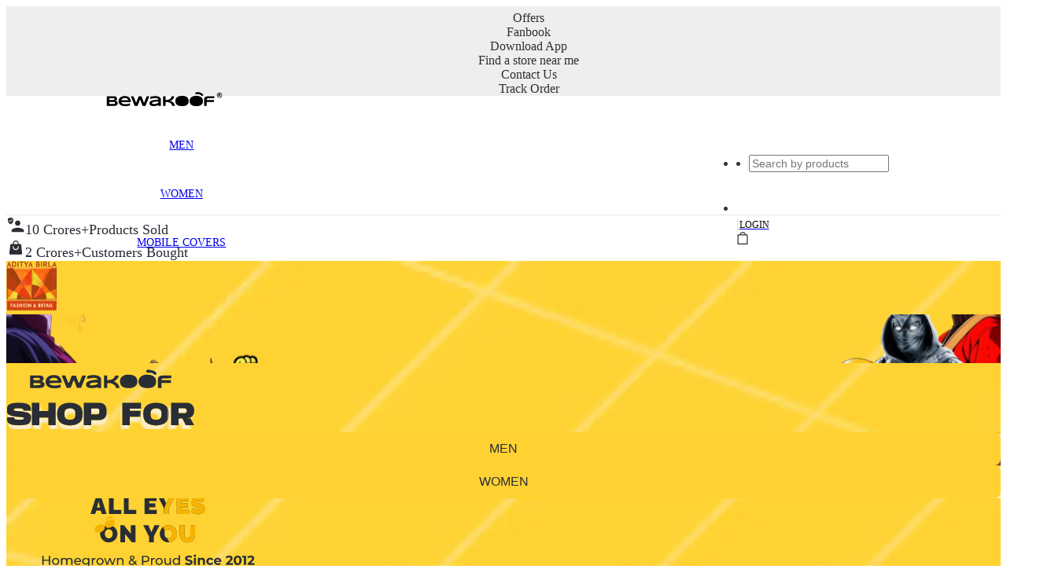

--- FILE ---
content_type: text/html; charset=utf-8
request_url: https://www.bewakoof.com/
body_size: 53896
content:
<!DOCTYPE html><html lang="en" class="__variable_ddbc74"><head><meta charSet="utf-8"/><meta name="viewport" content="width=device-width,initial-scale=1.0,maximum-scale=1.0,user-scalable=no"/><link rel="preload" as="image" href="https://images.bewakoof.com/web/bg-desktop-gender-select-screen-compressed-v2.webp" fetchpriority="high"/><meta name="google-site-verification" content="o7KS3-fVt15m4Cc1HeYh5HIpv532A4FvvYQzIf-LnsQ"/><meta http-equiv="Content-Type" content="text/html; charset=utf-8"/><meta http-equiv="Cache-Control" content="no-cache, no-store, must-revalidate"/><meta http-equiv="Pragma" content="no-cache"/><meta http-equiv="Expires" content="0"/><meta name="msvalidate.01" content="EA3F0DC751089224F0A97C414E310BE8"/><meta name="google-signin-client_id" content="140947639712-ukpgitufo1i1gc6nmd8o1l14tcu72nt2.apps.googleusercontent.com"/><link href="https://plus.google.com/+Bewakoof/" rel="publisher"/><meta name="application-name" content="Bewakoof"/><meta name="msapplication-TileColor" content="#ffc40d"/><meta name="msapplication-TileImage" content="https://images.bewakoof.com/lib/icon/app-logo.png"/><meta name="msapplication-config" content="https://files.bewakoof.com/lib/default/images_css/browserconfig.xml"/><meta name="theme-color" content="#222222"/><meta property="al:ios:app_store_id" content="1100190514"/><meta property="al:ios:app_name" content="Bewakoof- Fashion Shopping App"/><meta property="al:android:package" content="com.bewakoof.bewakoof"/><meta property="al:android:app_name" content="Bewakoof Online Fashion Shopping App"/><meta property="og:image:width" content="640"/><meta property="og:image:height" content="300"/><meta property="og:type" content="website"/><meta property="og:site_name" content="Bewakoof"/><meta property="og:locale" content="En"/><meta name="twitter:card" content="summary"/><meta name="twitter:site" content="@bewakoof"/><meta name="twitter:creator" content="Bewakoof.com"/><title>Online Fashion Shopping for Men, Women, Accessories - Bewakoof.com</title><meta name="description" content="Online Shopping Site for Men, Women &amp; Accessories. Choose from the best in Men Clothing and Women Fashion Wear. Trendiest designs and styles available at Bewakoof.com. Select from a diverse range of clothes online. Shop from the best online shopping site for clothes. Free Shipping, Easy Returns, COD Available!"/><meta name="keywords" content=""/><meta property="al:ios:url" content="bewakoof://www.bewakoof.com"/><meta property="al:android:url" content="bewakoof://www.bewakoof.com"/><meta property="og:title" content="Online Fashion Shopping for Men, Women, Accessories - Bewakoof.com"/><meta property="og:description" content="Online Shopping Site for Men, Women &amp; Accessories. Choose from the best in Men Clothing and Women Fashion Wear. Trendiest designs and styles available at Bewakoof.com. Select from a diverse range of clothes online. Shop from the best online shopping site for clothes. Free Shipping, Easy Returns, COD Available!"/><meta property="og:url" content="https://www.bewakoof.com"/><meta property="og:image" content="https://images.bewakoof.com/lib/icon/app-logo.png"/><meta name="twitter:title" content="Online Fashion Shopping for Men, Women, Accessories - Bewakoof.com"/><meta name="twitter:description" content="Online Shopping Site for Men, Women &amp; Accessories. Choose from the best in Men Clothing and Women Fashion Wear. Trendiest designs and styles available at Bewakoof.com. Select from a diverse range of clothes online. Shop from the best online shopping site for clothes. Free Shipping, Easy Returns, COD Available!"/><meta name="branch:deeplink:$canonical_url" content="https://www.bewakoof.com"/><meta name="twitter:image" content="https://images.bewakoof.com/lib/icon/app-logo.png"/><meta name="next-head-count" content="41"/><link rel="shortcut icon" type="image/x-icon" href="https://images.bewakoof.com/web/favicon-1635856217.png"/><style>
      :root {
        --color-primary: #fdd835;
  --color-primary-hover: #fbc02d;
  --color-secondary: #000000;
  --color-secondary-hover: #1a1a1a;
  --color-accent: #ff6f00;
  --color-accent-hover: #ff8f00;
  --color-success: #00c853;
  --color-warning: #ffc400;
  --color-error: #ff1744;
  --color-info: #00b0ff;
  --color-text-primary: #212121;
  --color-text-secondary: #757575;
  --color-text-muted: #9e9e9e;
  --color-text-inverse: #ffffff;
  --color-background-primary: #ffffff;
  --color-background-secondary: #fafafa;
  --color-background-tertiary: #f5f5f5;
  --color-background-dark: #212121;
  --color-border: #e0e0e0;
  --color-border-light: #eeeeee;
  --color-border-dark: #bdbdbd;
  --color-overlay: rgba(0, 0, 0, 0.6);
  --font-primary: "Montserrat", -apple-system, BlinkMacSystemFont, sans-serif;
  --font-secondary: "Raleway", sans-serif;
  --font-mono: "Source Code Pro", monospace;
  --text-xs: 0.75rem;
  --text-sm: 0.875rem;
  --text-base: 1rem;
  --text-lg: 1.125rem;
  --text-xl: 1.25rem;
  --text-2xl: 1.5rem;
  --text-3xl: 2rem;
  --text-4xl: 2.5rem;
  --text-5xl: 3rem;
  --font-weight-light: 300;
  --font-weight-regular: 400;
  --font-weight-medium: 500;
  --font-weight-semibold: 600;
  --font-weight-bold: 700;
  --font-weight-extrabold: 800;
  --leading-tight: 1.2;
  --leading-normal: 1.5;
  --leading-relaxed: 1.8;
  --spacing-xs: 0.25rem;
  --spacing-sm: 0.5rem;
  --spacing-md: 1rem;
  --spacing-lg: 1.5rem;
  --spacing-xl: 2rem;
  --spacing-2xl: 3rem;
  --spacing-3xl: 4rem;
  --radius-none: 0;
  --radius-sm: 0.25rem;
  --radius-base: 0.5rem;
  --radius-md: 0.75rem;
  --radius-lg: 1rem;
  --radius-xl: 1.5rem;
  --radius-2xl: 2rem;
  --radius-full: 9999px;
  --shadow-sm: 0 2px 4px rgba(0, 0, 0, 0.08);
  --shadow-base: 0 4px 6px rgba(0, 0, 0, 0.1);
  --shadow-md: 0 6px 12px rgba(0, 0, 0, 0.12);
  --shadow-lg: 0 12px 24px rgba(0, 0, 0, 0.15);
  --shadow-xl: 0 20px 40px rgba(0, 0, 0, 0.2);
  --shadow-2xl: 0 30px 60px rgba(0, 0, 0, 0.25);
  --shadow-inner: inset 0 2px 4px rgba(0, 0, 0, 0.1);
  --transition-fast: 100ms ease-in-out;
  --transition-base: 200ms ease-in-out;
  --transition-slow: 400ms ease-in-out;
      }
    </style><meta name="theme-color" content="#fdd835"/><link rel="preconnect" href="https://images.bewakoof.com"/><link rel="preconnect" href="https//www.googletagmanager.com"/><link rel="dns-prefetch" href="https://analytics.bewakoof.com"/><link rel="preconnect" href="https://www.bewakoof.com/"/><link rel="dns-prefetch" href="https://connect.facebook.net"/><link rel="dns-prefetch" href="https://www.facebook.com"/><link rel="preconnect" href="https://fonts.gstatic.com"/><meta name="description" content="Shop cool merchandise at Bewakoof"/><meta name="mobile-web-app-capable" content="yes"/><meta name="apple-mobile-web-app-capable" content="yes"/><meta name="facebook-domain-verification" content="cxgsonh2wweww71bgf9m81g3o3ocih"/><meta property="fb:app_id" content="119193024779571"/><meta property="og:app_id" content="1548728332017744"/><link rel="apple-touch-icon" sizes="192x192" href="https://images.bewakoof.com/lib/icon/app-logo.png" fetchpriority="low"/><link rel="icon" href="https://images.bewakoof.com/lib/icon/app-logo.png" sizes="192x192" fetchpriority="low"/><link rel="manifest" href="/manifest.json"/><meta name="apple-mobile-web-app-title" content="Bewakoof"/><script type="text/javascript">window.NREUM||(NREUM={});NREUM.info = {"agent":"","beacon":"bam.nr-data.net","errorBeacon":"bam.nr-data.net","licenseKey":"NRJS-d388fbd2feb0308fac9","applicationID":"1083946775","agentToken":null,"applicationTime":21.529927,"transactionName":"ZFEBMhMHXBZUV0MIDF0bLQkTC1MJXE5SBTZBXUxM","queueTime":0,"ttGuid":"50151fb1c90e08b3"}; (window.NREUM||(NREUM={})).init={privacy:{cookies_enabled:false},ajax:{deny_list:[]},feature_flags:["soft_nav"],performance:{capture_marks:false,capture_detail:false,capture_measures:true},browser_consent_mode:{enabled:false}};(window.NREUM||(NREUM={})).loader_config={xpid:"VgMBUlJSCxABVFlRDgUBUVME",licenseKey:"NRJS-d388fbd2feb0308fac9",applicationID:"1083946775",browserID:"1134397672"};;/*! For license information please see nr-loader-spa-1.308.0.min.js.LICENSE.txt */
(()=>{var e,t,r={384:(e,t,r)=>{"use strict";r.d(t,{NT:()=>a,US:()=>u,Zm:()=>o,bQ:()=>d,dV:()=>c,pV:()=>l});var n=r(6154),i=r(1863),s=r(1910);const a={beacon:"bam.nr-data.net",errorBeacon:"bam.nr-data.net"};function o(){return n.gm.NREUM||(n.gm.NREUM={}),void 0===n.gm.newrelic&&(n.gm.newrelic=n.gm.NREUM),n.gm.NREUM}function c(){let e=o();return e.o||(e.o={ST:n.gm.setTimeout,SI:n.gm.setImmediate||n.gm.setInterval,CT:n.gm.clearTimeout,XHR:n.gm.XMLHttpRequest,REQ:n.gm.Request,EV:n.gm.Event,PR:n.gm.Promise,MO:n.gm.MutationObserver,FETCH:n.gm.fetch,WS:n.gm.WebSocket},(0,s.i)(...Object.values(e.o))),e}function d(e,t){let r=o();r.initializedAgents??={},t.initializedAt={ms:(0,i.t)(),date:new Date},r.initializedAgents[e]=t}function u(e,t){o()[e]=t}function l(){return function(){let e=o();const t=e.info||{};e.info={beacon:a.beacon,errorBeacon:a.errorBeacon,...t}}(),function(){let e=o();const t=e.init||{};e.init={...t}}(),c(),function(){let e=o();const t=e.loader_config||{};e.loader_config={...t}}(),o()}},782:(e,t,r)=>{"use strict";r.d(t,{T:()=>n});const n=r(860).K7.pageViewTiming},860:(e,t,r)=>{"use strict";r.d(t,{$J:()=>u,K7:()=>c,P3:()=>d,XX:()=>i,Yy:()=>o,df:()=>s,qY:()=>n,v4:()=>a});const n="events",i="jserrors",s="browser/blobs",a="rum",o="browser/logs",c={ajax:"ajax",genericEvents:"generic_events",jserrors:i,logging:"logging",metrics:"metrics",pageAction:"page_action",pageViewEvent:"page_view_event",pageViewTiming:"page_view_timing",sessionReplay:"session_replay",sessionTrace:"session_trace",softNav:"soft_navigations",spa:"spa"},d={[c.pageViewEvent]:1,[c.pageViewTiming]:2,[c.metrics]:3,[c.jserrors]:4,[c.spa]:5,[c.ajax]:6,[c.sessionTrace]:7,[c.softNav]:8,[c.sessionReplay]:9,[c.logging]:10,[c.genericEvents]:11},u={[c.pageViewEvent]:a,[c.pageViewTiming]:n,[c.ajax]:n,[c.spa]:n,[c.softNav]:n,[c.metrics]:i,[c.jserrors]:i,[c.sessionTrace]:s,[c.sessionReplay]:s,[c.logging]:o,[c.genericEvents]:"ins"}},944:(e,t,r)=>{"use strict";r.d(t,{R:()=>i});var n=r(3241);function i(e,t){"function"==typeof console.debug&&(console.debug("New Relic Warning: https://github.com/newrelic/newrelic-browser-agent/blob/main/docs/warning-codes.md#".concat(e),t),(0,n.W)({agentIdentifier:null,drained:null,type:"data",name:"warn",feature:"warn",data:{code:e,secondary:t}}))}},993:(e,t,r)=>{"use strict";r.d(t,{A$:()=>s,ET:()=>a,TZ:()=>o,p_:()=>i});var n=r(860);const i={ERROR:"ERROR",WARN:"WARN",INFO:"INFO",DEBUG:"DEBUG",TRACE:"TRACE"},s={OFF:0,ERROR:1,WARN:2,INFO:3,DEBUG:4,TRACE:5},a="log",o=n.K7.logging},1541:(e,t,r)=>{"use strict";r.d(t,{U:()=>i,f:()=>n});const n={MFE:"MFE",BA:"BA"};function i(e,t){if(2!==t?.harvestEndpointVersion)return{};const r=t.agentRef.runtime.appMetadata.agents[0].entityGuid;return e?{"source.id":e.id,"source.name":e.name,"source.type":e.type,"parent.id":e.parent?.id||r,"parent.type":e.parent?.type||n.BA}:{"entity.guid":r,appId:t.agentRef.info.applicationID}}},1687:(e,t,r)=>{"use strict";r.d(t,{Ak:()=>d,Ze:()=>h,x3:()=>u});var n=r(3241),i=r(7836),s=r(3606),a=r(860),o=r(2646);const c={};function d(e,t){const r={staged:!1,priority:a.P3[t]||0};l(e),c[e].get(t)||c[e].set(t,r)}function u(e,t){e&&c[e]&&(c[e].get(t)&&c[e].delete(t),p(e,t,!1),c[e].size&&f(e))}function l(e){if(!e)throw new Error("agentIdentifier required");c[e]||(c[e]=new Map)}function h(e="",t="feature",r=!1){if(l(e),!e||!c[e].get(t)||r)return p(e,t);c[e].get(t).staged=!0,f(e)}function f(e){const t=Array.from(c[e]);t.every(([e,t])=>t.staged)&&(t.sort((e,t)=>e[1].priority-t[1].priority),t.forEach(([t])=>{c[e].delete(t),p(e,t)}))}function p(e,t,r=!0){const a=e?i.ee.get(e):i.ee,c=s.i.handlers;if(!a.aborted&&a.backlog&&c){if((0,n.W)({agentIdentifier:e,type:"lifecycle",name:"drain",feature:t}),r){const e=a.backlog[t],r=c[t];if(r){for(let t=0;e&&t<e.length;++t)g(e[t],r);Object.entries(r).forEach(([e,t])=>{Object.values(t||{}).forEach(t=>{t[0]?.on&&t[0]?.context()instanceof o.y&&t[0].on(e,t[1])})})}}a.isolatedBacklog||delete c[t],a.backlog[t]=null,a.emit("drain-"+t,[])}}function g(e,t){var r=e[1];Object.values(t[r]||{}).forEach(t=>{var r=e[0];if(t[0]===r){var n=t[1],i=e[3],s=e[2];n.apply(i,s)}})}},1738:(e,t,r)=>{"use strict";r.d(t,{U:()=>f,Y:()=>h});var n=r(3241),i=r(9908),s=r(1863),a=r(944),o=r(5701),c=r(3969),d=r(8362),u=r(860),l=r(4261);function h(e,t,r,s){const h=s||r;!h||h[e]&&h[e]!==d.d.prototype[e]||(h[e]=function(){(0,i.p)(c.xV,["API/"+e+"/called"],void 0,u.K7.metrics,r.ee),(0,n.W)({agentIdentifier:r.agentIdentifier,drained:!!o.B?.[r.agentIdentifier],type:"data",name:"api",feature:l.Pl+e,data:{}});try{return t.apply(this,arguments)}catch(e){(0,a.R)(23,e)}})}function f(e,t,r,n,a){const o=e.info;null===r?delete o.jsAttributes[t]:o.jsAttributes[t]=r,(a||null===r)&&(0,i.p)(l.Pl+n,[(0,s.t)(),t,r],void 0,"session",e.ee)}},1741:(e,t,r)=>{"use strict";r.d(t,{W:()=>s});var n=r(944),i=r(4261);class s{#e(e,...t){if(this[e]!==s.prototype[e])return this[e](...t);(0,n.R)(35,e)}addPageAction(e,t){return this.#e(i.hG,e,t)}register(e){return this.#e(i.eY,e)}recordCustomEvent(e,t){return this.#e(i.fF,e,t)}setPageViewName(e,t){return this.#e(i.Fw,e,t)}setCustomAttribute(e,t,r){return this.#e(i.cD,e,t,r)}noticeError(e,t){return this.#e(i.o5,e,t)}setUserId(e,t=!1){return this.#e(i.Dl,e,t)}setApplicationVersion(e){return this.#e(i.nb,e)}setErrorHandler(e){return this.#e(i.bt,e)}addRelease(e,t){return this.#e(i.k6,e,t)}log(e,t){return this.#e(i.$9,e,t)}start(){return this.#e(i.d3)}finished(e){return this.#e(i.BL,e)}recordReplay(){return this.#e(i.CH)}pauseReplay(){return this.#e(i.Tb)}addToTrace(e){return this.#e(i.U2,e)}setCurrentRouteName(e){return this.#e(i.PA,e)}interaction(e){return this.#e(i.dT,e)}wrapLogger(e,t,r){return this.#e(i.Wb,e,t,r)}measure(e,t){return this.#e(i.V1,e,t)}consent(e){return this.#e(i.Pv,e)}}},1863:(e,t,r)=>{"use strict";function n(){return Math.floor(performance.now())}r.d(t,{t:()=>n})},1910:(e,t,r)=>{"use strict";r.d(t,{i:()=>s});var n=r(944);const i=new Map;function s(...e){return e.every(e=>{if(i.has(e))return i.get(e);const t="function"==typeof e?e.toString():"",r=t.includes("[native code]"),s=t.includes("nrWrapper");return r||s||(0,n.R)(64,e?.name||t),i.set(e,r),r})}},2555:(e,t,r)=>{"use strict";r.d(t,{D:()=>o,f:()=>a});var n=r(384),i=r(8122);const s={beacon:n.NT.beacon,errorBeacon:n.NT.errorBeacon,licenseKey:void 0,applicationID:void 0,sa:void 0,queueTime:void 0,applicationTime:void 0,ttGuid:void 0,user:void 0,account:void 0,product:void 0,extra:void 0,jsAttributes:{},userAttributes:void 0,atts:void 0,transactionName:void 0,tNamePlain:void 0};function a(e){try{return!!e.licenseKey&&!!e.errorBeacon&&!!e.applicationID}catch(e){return!1}}const o=e=>(0,i.a)(e,s)},2614:(e,t,r)=>{"use strict";r.d(t,{BB:()=>a,H3:()=>n,g:()=>d,iL:()=>c,tS:()=>o,uh:()=>i,wk:()=>s});const n="NRBA",i="SESSION",s=144e5,a=18e5,o={STARTED:"session-started",PAUSE:"session-pause",RESET:"session-reset",RESUME:"session-resume",UPDATE:"session-update"},c={SAME_TAB:"same-tab",CROSS_TAB:"cross-tab"},d={OFF:0,FULL:1,ERROR:2}},2646:(e,t,r)=>{"use strict";r.d(t,{y:()=>n});class n{constructor(e){this.contextId=e}}},2843:(e,t,r)=>{"use strict";r.d(t,{G:()=>s,u:()=>i});var n=r(3878);function i(e,t=!1,r,i){(0,n.DD)("visibilitychange",function(){if(t)return void("hidden"===document.visibilityState&&e());e(document.visibilityState)},r,i)}function s(e,t,r){(0,n.sp)("pagehide",e,t,r)}},3241:(e,t,r)=>{"use strict";r.d(t,{W:()=>s});var n=r(6154);const i="newrelic";function s(e={}){try{n.gm.dispatchEvent(new CustomEvent(i,{detail:e}))}catch(e){}}},3304:(e,t,r)=>{"use strict";r.d(t,{A:()=>s});var n=r(7836);const i=()=>{const e=new WeakSet;return(t,r)=>{if("object"==typeof r&&null!==r){if(e.has(r))return;e.add(r)}return r}};function s(e){try{return JSON.stringify(e,i())??""}catch(e){try{n.ee.emit("internal-error",[e])}catch(e){}return""}}},3333:(e,t,r)=>{"use strict";r.d(t,{$v:()=>u,TZ:()=>n,Xh:()=>c,Zp:()=>i,kd:()=>d,mq:()=>o,nf:()=>a,qN:()=>s});const n=r(860).K7.genericEvents,i=["auxclick","click","copy","keydown","paste","scrollend"],s=["focus","blur"],a=4,o=1e3,c=2e3,d=["PageAction","UserAction","BrowserPerformance"],u={RESOURCES:"experimental.resources",REGISTER:"register"}},3434:(e,t,r)=>{"use strict";r.d(t,{Jt:()=>s,YM:()=>d});var n=r(7836),i=r(5607);const s="nr@original:".concat(i.W),a=50;var o=Object.prototype.hasOwnProperty,c=!1;function d(e,t){return e||(e=n.ee),r.inPlace=function(e,t,n,i,s){n||(n="");const a="-"===n.charAt(0);for(let o=0;o<t.length;o++){const c=t[o],d=e[c];l(d)||(e[c]=r(d,a?c+n:n,i,c,s))}},r.flag=s,r;function r(t,r,n,c,d){return l(t)?t:(r||(r=""),nrWrapper[s]=t,function(e,t,r){if(Object.defineProperty&&Object.keys)try{return Object.keys(e).forEach(function(r){Object.defineProperty(t,r,{get:function(){return e[r]},set:function(t){return e[r]=t,t}})}),t}catch(e){u([e],r)}for(var n in e)o.call(e,n)&&(t[n]=e[n])}(t,nrWrapper,e),nrWrapper);function nrWrapper(){var s,o,l,h;let f;try{o=this,s=[...arguments],l="function"==typeof n?n(s,o):n||{}}catch(t){u([t,"",[s,o,c],l],e)}i(r+"start",[s,o,c],l,d);const p=performance.now();let g;try{return h=t.apply(o,s),g=performance.now(),h}catch(e){throw g=performance.now(),i(r+"err",[s,o,e],l,d),f=e,f}finally{const e=g-p,t={start:p,end:g,duration:e,isLongTask:e>=a,methodName:c,thrownError:f};t.isLongTask&&i("long-task",[t,o],l,d),i(r+"end",[s,o,h],l,d)}}}function i(r,n,i,s){if(!c||t){var a=c;c=!0;try{e.emit(r,n,i,t,s)}catch(t){u([t,r,n,i],e)}c=a}}}function u(e,t){t||(t=n.ee);try{t.emit("internal-error",e)}catch(e){}}function l(e){return!(e&&"function"==typeof e&&e.apply&&!e[s])}},3606:(e,t,r)=>{"use strict";r.d(t,{i:()=>s});var n=r(9908);s.on=a;var i=s.handlers={};function s(e,t,r,s){a(s||n.d,i,e,t,r)}function a(e,t,r,i,s){s||(s="feature"),e||(e=n.d);var a=t[s]=t[s]||{};(a[r]=a[r]||[]).push([e,i])}},3738:(e,t,r)=>{"use strict";r.d(t,{He:()=>i,Kp:()=>o,Lc:()=>d,Rz:()=>u,TZ:()=>n,bD:()=>s,d3:()=>a,jx:()=>l,sl:()=>h,uP:()=>c});const n=r(860).K7.sessionTrace,i="bstResource",s="resource",a="-start",o="-end",c="fn"+a,d="fn"+o,u="pushState",l=1e3,h=3e4},3785:(e,t,r)=>{"use strict";r.d(t,{R:()=>c,b:()=>d});var n=r(9908),i=r(1863),s=r(860),a=r(3969),o=r(993);function c(e,t,r={},c=o.p_.INFO,d=!0,u,l=(0,i.t)()){(0,n.p)(a.xV,["API/logging/".concat(c.toLowerCase(),"/called")],void 0,s.K7.metrics,e),(0,n.p)(o.ET,[l,t,r,c,d,u],void 0,s.K7.logging,e)}function d(e){return"string"==typeof e&&Object.values(o.p_).some(t=>t===e.toUpperCase().trim())}},3878:(e,t,r)=>{"use strict";function n(e,t){return{capture:e,passive:!1,signal:t}}function i(e,t,r=!1,i){window.addEventListener(e,t,n(r,i))}function s(e,t,r=!1,i){document.addEventListener(e,t,n(r,i))}r.d(t,{DD:()=>s,jT:()=>n,sp:()=>i})},3962:(e,t,r)=>{"use strict";r.d(t,{AM:()=>a,O2:()=>l,OV:()=>s,Qu:()=>h,TZ:()=>c,ih:()=>f,pP:()=>o,t1:()=>u,tC:()=>i,wD:()=>d});var n=r(860);const i=["click","keydown","submit"],s="popstate",a="api",o="initialPageLoad",c=n.K7.softNav,d=5e3,u=500,l={INITIAL_PAGE_LOAD:"",ROUTE_CHANGE:1,UNSPECIFIED:2},h={INTERACTION:1,AJAX:2,CUSTOM_END:3,CUSTOM_TRACER:4},f={IP:"in progress",PF:"pending finish",FIN:"finished",CAN:"cancelled"}},3969:(e,t,r)=>{"use strict";r.d(t,{TZ:()=>n,XG:()=>o,rs:()=>i,xV:()=>a,z_:()=>s});const n=r(860).K7.metrics,i="sm",s="cm",a="storeSupportabilityMetrics",o="storeEventMetrics"},4234:(e,t,r)=>{"use strict";r.d(t,{W:()=>s});var n=r(7836),i=r(1687);class s{constructor(e,t){this.agentIdentifier=e,this.ee=n.ee.get(e),this.featureName=t,this.blocked=!1}deregisterDrain(){(0,i.x3)(this.agentIdentifier,this.featureName)}}},4261:(e,t,r)=>{"use strict";r.d(t,{$9:()=>u,BL:()=>c,CH:()=>p,Dl:()=>R,Fw:()=>w,PA:()=>v,Pl:()=>n,Pv:()=>A,Tb:()=>h,U2:()=>a,V1:()=>E,Wb:()=>T,bt:()=>y,cD:()=>b,d3:()=>x,dT:()=>d,eY:()=>g,fF:()=>f,hG:()=>s,hw:()=>i,k6:()=>o,nb:()=>m,o5:()=>l});const n="api-",i=n+"ixn-",s="addPageAction",a="addToTrace",o="addRelease",c="finished",d="interaction",u="log",l="noticeError",h="pauseReplay",f="recordCustomEvent",p="recordReplay",g="register",m="setApplicationVersion",v="setCurrentRouteName",b="setCustomAttribute",y="setErrorHandler",w="setPageViewName",R="setUserId",x="start",T="wrapLogger",E="measure",A="consent"},5205:(e,t,r)=>{"use strict";r.d(t,{j:()=>S});var n=r(384),i=r(1741);var s=r(2555),a=r(3333);const o=e=>{if(!e||"string"!=typeof e)return!1;try{document.createDocumentFragment().querySelector(e)}catch{return!1}return!0};var c=r(2614),d=r(944),u=r(8122);const l="[data-nr-mask]",h=e=>(0,u.a)(e,(()=>{const e={feature_flags:[],experimental:{allow_registered_children:!1,resources:!1},mask_selector:"*",block_selector:"[data-nr-block]",mask_input_options:{color:!1,date:!1,"datetime-local":!1,email:!1,month:!1,number:!1,range:!1,search:!1,tel:!1,text:!1,time:!1,url:!1,week:!1,textarea:!1,select:!1,password:!0}};return{ajax:{deny_list:void 0,block_internal:!0,enabled:!0,autoStart:!0},api:{get allow_registered_children(){return e.feature_flags.includes(a.$v.REGISTER)||e.experimental.allow_registered_children},set allow_registered_children(t){e.experimental.allow_registered_children=t},duplicate_registered_data:!1},browser_consent_mode:{enabled:!1},distributed_tracing:{enabled:void 0,exclude_newrelic_header:void 0,cors_use_newrelic_header:void 0,cors_use_tracecontext_headers:void 0,allowed_origins:void 0},get feature_flags(){return e.feature_flags},set feature_flags(t){e.feature_flags=t},generic_events:{enabled:!0,autoStart:!0},harvest:{interval:30},jserrors:{enabled:!0,autoStart:!0},logging:{enabled:!0,autoStart:!0},metrics:{enabled:!0,autoStart:!0},obfuscate:void 0,page_action:{enabled:!0},page_view_event:{enabled:!0,autoStart:!0},page_view_timing:{enabled:!0,autoStart:!0},performance:{capture_marks:!1,capture_measures:!1,capture_detail:!0,resources:{get enabled(){return e.feature_flags.includes(a.$v.RESOURCES)||e.experimental.resources},set enabled(t){e.experimental.resources=t},asset_types:[],first_party_domains:[],ignore_newrelic:!0}},privacy:{cookies_enabled:!0},proxy:{assets:void 0,beacon:void 0},session:{expiresMs:c.wk,inactiveMs:c.BB},session_replay:{autoStart:!0,enabled:!1,preload:!1,sampling_rate:10,error_sampling_rate:100,collect_fonts:!1,inline_images:!1,fix_stylesheets:!0,mask_all_inputs:!0,get mask_text_selector(){return e.mask_selector},set mask_text_selector(t){o(t)?e.mask_selector="".concat(t,",").concat(l):""===t||null===t?e.mask_selector=l:(0,d.R)(5,t)},get block_class(){return"nr-block"},get ignore_class(){return"nr-ignore"},get mask_text_class(){return"nr-mask"},get block_selector(){return e.block_selector},set block_selector(t){o(t)?e.block_selector+=",".concat(t):""!==t&&(0,d.R)(6,t)},get mask_input_options(){return e.mask_input_options},set mask_input_options(t){t&&"object"==typeof t?e.mask_input_options={...t,password:!0}:(0,d.R)(7,t)}},session_trace:{enabled:!0,autoStart:!0},soft_navigations:{enabled:!0,autoStart:!0},spa:{enabled:!0,autoStart:!0},ssl:void 0,user_actions:{enabled:!0,elementAttributes:["id","className","tagName","type"]}}})());var f=r(6154),p=r(9324);let g=0;const m={buildEnv:p.F3,distMethod:p.Xs,version:p.xv,originTime:f.WN},v={consented:!1},b={appMetadata:{},get consented(){return this.session?.state?.consent||v.consented},set consented(e){v.consented=e},customTransaction:void 0,denyList:void 0,disabled:!1,harvester:void 0,isolatedBacklog:!1,isRecording:!1,loaderType:void 0,maxBytes:3e4,obfuscator:void 0,onerror:void 0,ptid:void 0,releaseIds:{},session:void 0,timeKeeper:void 0,registeredEntities:[],jsAttributesMetadata:{bytes:0},get harvestCount(){return++g}},y=e=>{const t=(0,u.a)(e,b),r=Object.keys(m).reduce((e,t)=>(e[t]={value:m[t],writable:!1,configurable:!0,enumerable:!0},e),{});return Object.defineProperties(t,r)};var w=r(5701);const R=e=>{const t=e.startsWith("http");e+="/",r.p=t?e:"https://"+e};var x=r(7836),T=r(3241);const E={accountID:void 0,trustKey:void 0,agentID:void 0,licenseKey:void 0,applicationID:void 0,xpid:void 0},A=e=>(0,u.a)(e,E),_=new Set;function S(e,t={},r,a){let{init:o,info:c,loader_config:d,runtime:u={},exposed:l=!0}=t;if(!c){const e=(0,n.pV)();o=e.init,c=e.info,d=e.loader_config}e.init=h(o||{}),e.loader_config=A(d||{}),c.jsAttributes??={},f.bv&&(c.jsAttributes.isWorker=!0),e.info=(0,s.D)(c);const p=e.init,g=[c.beacon,c.errorBeacon];_.has(e.agentIdentifier)||(p.proxy.assets&&(R(p.proxy.assets),g.push(p.proxy.assets)),p.proxy.beacon&&g.push(p.proxy.beacon),e.beacons=[...g],function(e){const t=(0,n.pV)();Object.getOwnPropertyNames(i.W.prototype).forEach(r=>{const n=i.W.prototype[r];if("function"!=typeof n||"constructor"===n)return;let s=t[r];e[r]&&!1!==e.exposed&&"micro-agent"!==e.runtime?.loaderType&&(t[r]=(...t)=>{const n=e[r](...t);return s?s(...t):n})})}(e),(0,n.US)("activatedFeatures",w.B)),u.denyList=[...p.ajax.deny_list||[],...p.ajax.block_internal?g:[]],u.ptid=e.agentIdentifier,u.loaderType=r,e.runtime=y(u),_.has(e.agentIdentifier)||(e.ee=x.ee.get(e.agentIdentifier),e.exposed=l,(0,T.W)({agentIdentifier:e.agentIdentifier,drained:!!w.B?.[e.agentIdentifier],type:"lifecycle",name:"initialize",feature:void 0,data:e.config})),_.add(e.agentIdentifier)}},5270:(e,t,r)=>{"use strict";r.d(t,{Aw:()=>a,SR:()=>s,rF:()=>o});var n=r(384),i=r(7767);function s(e){return!!(0,n.dV)().o.MO&&(0,i.V)(e)&&!0===e?.session_trace.enabled}function a(e){return!0===e?.session_replay.preload&&s(e)}function o(e,t){try{if("string"==typeof t?.type){if("password"===t.type.toLowerCase())return"*".repeat(e?.length||0);if(void 0!==t?.dataset?.nrUnmask||t?.classList?.contains("nr-unmask"))return e}}catch(e){}return"string"==typeof e?e.replace(/[\S]/g,"*"):"*".repeat(e?.length||0)}},5289:(e,t,r)=>{"use strict";r.d(t,{GG:()=>a,Qr:()=>c,sB:()=>o});var n=r(3878),i=r(6389);function s(){return"undefined"==typeof document||"complete"===document.readyState}function a(e,t){if(s())return e();const r=(0,i.J)(e),a=setInterval(()=>{s()&&(clearInterval(a),r())},500);(0,n.sp)("load",r,t)}function o(e){if(s())return e();(0,n.DD)("DOMContentLoaded",e)}function c(e){if(s())return e();(0,n.sp)("popstate",e)}},5607:(e,t,r)=>{"use strict";r.d(t,{W:()=>n});const n=(0,r(9566).bz)()},5701:(e,t,r)=>{"use strict";r.d(t,{B:()=>s,t:()=>a});var n=r(3241);const i=new Set,s={};function a(e,t){const r=t.agentIdentifier;s[r]??={},e&&"object"==typeof e&&(i.has(r)||(t.ee.emit("rumresp",[e]),s[r]=e,i.add(r),(0,n.W)({agentIdentifier:r,loaded:!0,drained:!0,type:"lifecycle",name:"load",feature:void 0,data:e})))}},6154:(e,t,r)=>{"use strict";r.d(t,{OF:()=>d,RI:()=>i,WN:()=>h,bv:()=>s,eN:()=>f,gm:()=>a,lR:()=>l,m:()=>c,mw:()=>o,sb:()=>u});var n=r(1863);const i="undefined"!=typeof window&&!!window.document,s="undefined"!=typeof WorkerGlobalScope&&("undefined"!=typeof self&&self instanceof WorkerGlobalScope&&self.navigator instanceof WorkerNavigator||"undefined"!=typeof globalThis&&globalThis instanceof WorkerGlobalScope&&globalThis.navigator instanceof WorkerNavigator),a=i?window:"undefined"!=typeof WorkerGlobalScope&&("undefined"!=typeof self&&self instanceof WorkerGlobalScope&&self||"undefined"!=typeof globalThis&&globalThis instanceof WorkerGlobalScope&&globalThis),o=Boolean("hidden"===a?.document?.visibilityState),c=""+a?.location,d=/iPad|iPhone|iPod/.test(a.navigator?.userAgent),u=d&&"undefined"==typeof SharedWorker,l=(()=>{const e=a.navigator?.userAgent?.match(/Firefox[/\s](\d+\.\d+)/);return Array.isArray(e)&&e.length>=2?+e[1]:0})(),h=Date.now()-(0,n.t)(),f=()=>"undefined"!=typeof PerformanceNavigationTiming&&a?.performance?.getEntriesByType("navigation")?.[0]?.responseStart},6344:(e,t,r)=>{"use strict";r.d(t,{BB:()=>u,Qb:()=>l,TZ:()=>i,Ug:()=>a,Vh:()=>s,_s:()=>o,bc:()=>d,yP:()=>c});var n=r(2614);const i=r(860).K7.sessionReplay,s="errorDuringReplay",a=.12,o={DomContentLoaded:0,Load:1,FullSnapshot:2,IncrementalSnapshot:3,Meta:4,Custom:5},c={[n.g.ERROR]:15e3,[n.g.FULL]:3e5,[n.g.OFF]:0},d={RESET:{message:"Session was reset",sm:"Reset"},IMPORT:{message:"Recorder failed to import",sm:"Import"},TOO_MANY:{message:"429: Too Many Requests",sm:"Too-Many"},TOO_BIG:{message:"Payload was too large",sm:"Too-Big"},CROSS_TAB:{message:"Session Entity was set to OFF on another tab",sm:"Cross-Tab"},ENTITLEMENTS:{message:"Session Replay is not allowed and will not be started",sm:"Entitlement"}},u=5e3,l={API:"api",RESUME:"resume",SWITCH_TO_FULL:"switchToFull",INITIALIZE:"initialize",PRELOAD:"preload"}},6389:(e,t,r)=>{"use strict";function n(e,t=500,r={}){const n=r?.leading||!1;let i;return(...r)=>{n&&void 0===i&&(e.apply(this,r),i=setTimeout(()=>{i=clearTimeout(i)},t)),n||(clearTimeout(i),i=setTimeout(()=>{e.apply(this,r)},t))}}function i(e){let t=!1;return(...r)=>{t||(t=!0,e.apply(this,r))}}r.d(t,{J:()=>i,s:()=>n})},6630:(e,t,r)=>{"use strict";r.d(t,{T:()=>n});const n=r(860).K7.pageViewEvent},6774:(e,t,r)=>{"use strict";r.d(t,{T:()=>n});const n=r(860).K7.jserrors},7295:(e,t,r)=>{"use strict";r.d(t,{Xv:()=>a,gX:()=>i,iW:()=>s});var n=[];function i(e){if(!e||s(e))return!1;if(0===n.length)return!0;if("*"===n[0].hostname)return!1;for(var t=0;t<n.length;t++){var r=n[t];if(r.hostname.test(e.hostname)&&r.pathname.test(e.pathname))return!1}return!0}function s(e){return void 0===e.hostname}function a(e){if(n=[],e&&e.length)for(var t=0;t<e.length;t++){let r=e[t];if(!r)continue;if("*"===r)return void(n=[{hostname:"*"}]);0===r.indexOf("http://")?r=r.substring(7):0===r.indexOf("https://")&&(r=r.substring(8));const i=r.indexOf("/");let s,a;i>0?(s=r.substring(0,i),a=r.substring(i)):(s=r,a="*");let[c]=s.split(":");n.push({hostname:o(c),pathname:o(a,!0)})}}function o(e,t=!1){const r=e.replace(/[.+?^${}()|[\]\\]/g,e=>"\\"+e).replace(/\*/g,".*?");return new RegExp((t?"^":"")+r+"$")}},7485:(e,t,r)=>{"use strict";r.d(t,{D:()=>i});var n=r(6154);function i(e){if(0===(e||"").indexOf("data:"))return{protocol:"data"};try{const t=new URL(e,location.href),r={port:t.port,hostname:t.hostname,pathname:t.pathname,search:t.search,protocol:t.protocol.slice(0,t.protocol.indexOf(":")),sameOrigin:t.protocol===n.gm?.location?.protocol&&t.host===n.gm?.location?.host};return r.port&&""!==r.port||("http:"===t.protocol&&(r.port="80"),"https:"===t.protocol&&(r.port="443")),r.pathname&&""!==r.pathname?r.pathname.startsWith("/")||(r.pathname="/".concat(r.pathname)):r.pathname="/",r}catch(e){return{}}}},7699:(e,t,r)=>{"use strict";r.d(t,{It:()=>s,KC:()=>o,No:()=>i,qh:()=>a});var n=r(860);const i=16e3,s=1e6,a="SESSION_ERROR",o={[n.K7.logging]:!0,[n.K7.genericEvents]:!1,[n.K7.jserrors]:!1,[n.K7.ajax]:!1}},7767:(e,t,r)=>{"use strict";r.d(t,{V:()=>i});var n=r(6154);const i=e=>n.RI&&!0===e?.privacy.cookies_enabled},7836:(e,t,r)=>{"use strict";r.d(t,{P:()=>o,ee:()=>c});var n=r(384),i=r(8990),s=r(2646),a=r(5607);const o="nr@context:".concat(a.W),c=function e(t,r){var n={},a={},u={},l=!1;try{l=16===r.length&&d.initializedAgents?.[r]?.runtime.isolatedBacklog}catch(e){}var h={on:p,addEventListener:p,removeEventListener:function(e,t){var r=n[e];if(!r)return;for(var i=0;i<r.length;i++)r[i]===t&&r.splice(i,1)},emit:function(e,r,n,i,s){!1!==s&&(s=!0);if(c.aborted&&!i)return;t&&s&&t.emit(e,r,n);var o=f(n);g(e).forEach(e=>{e.apply(o,r)});var d=v()[a[e]];d&&d.push([h,e,r,o]);return o},get:m,listeners:g,context:f,buffer:function(e,t){const r=v();if(t=t||"feature",h.aborted)return;Object.entries(e||{}).forEach(([e,n])=>{a[n]=t,t in r||(r[t]=[])})},abort:function(){h._aborted=!0,Object.keys(h.backlog).forEach(e=>{delete h.backlog[e]})},isBuffering:function(e){return!!v()[a[e]]},debugId:r,backlog:l?{}:t&&"object"==typeof t.backlog?t.backlog:{},isolatedBacklog:l};return Object.defineProperty(h,"aborted",{get:()=>{let e=h._aborted||!1;return e||(t&&(e=t.aborted),e)}}),h;function f(e){return e&&e instanceof s.y?e:e?(0,i.I)(e,o,()=>new s.y(o)):new s.y(o)}function p(e,t){n[e]=g(e).concat(t)}function g(e){return n[e]||[]}function m(t){return u[t]=u[t]||e(h,t)}function v(){return h.backlog}}(void 0,"globalEE"),d=(0,n.Zm)();d.ee||(d.ee=c)},8122:(e,t,r)=>{"use strict";r.d(t,{a:()=>i});var n=r(944);function i(e,t){try{if(!e||"object"!=typeof e)return(0,n.R)(3);if(!t||"object"!=typeof t)return(0,n.R)(4);const r=Object.create(Object.getPrototypeOf(t),Object.getOwnPropertyDescriptors(t)),s=0===Object.keys(r).length?e:r;for(let a in s)if(void 0!==e[a])try{if(null===e[a]){r[a]=null;continue}Array.isArray(e[a])&&Array.isArray(t[a])?r[a]=Array.from(new Set([...e[a],...t[a]])):"object"==typeof e[a]&&"object"==typeof t[a]?r[a]=i(e[a],t[a]):r[a]=e[a]}catch(e){r[a]||(0,n.R)(1,e)}return r}catch(e){(0,n.R)(2,e)}}},8139:(e,t,r)=>{"use strict";r.d(t,{u:()=>h});var n=r(7836),i=r(3434),s=r(8990),a=r(6154);const o={},c=a.gm.XMLHttpRequest,d="addEventListener",u="removeEventListener",l="nr@wrapped:".concat(n.P);function h(e){var t=function(e){return(e||n.ee).get("events")}(e);if(o[t.debugId]++)return t;o[t.debugId]=1;var r=(0,i.YM)(t,!0);function h(e){r.inPlace(e,[d,u],"-",p)}function p(e,t){return e[1]}return"getPrototypeOf"in Object&&(a.RI&&f(document,h),c&&f(c.prototype,h),f(a.gm,h)),t.on(d+"-start",function(e,t){var n=e[1];if(null!==n&&("function"==typeof n||"object"==typeof n)&&"newrelic"!==e[0]){var i=(0,s.I)(n,l,function(){var e={object:function(){if("function"!=typeof n.handleEvent)return;return n.handleEvent.apply(n,arguments)},function:n}[typeof n];return e?r(e,"fn-",null,e.name||"anonymous"):n});this.wrapped=e[1]=i}}),t.on(u+"-start",function(e){e[1]=this.wrapped||e[1]}),t}function f(e,t,...r){let n=e;for(;"object"==typeof n&&!Object.prototype.hasOwnProperty.call(n,d);)n=Object.getPrototypeOf(n);n&&t(n,...r)}},8362:(e,t,r)=>{"use strict";r.d(t,{d:()=>s});var n=r(9566),i=r(1741);class s extends i.W{agentIdentifier=(0,n.LA)(16)}},8374:(e,t,r)=>{r.nc=(()=>{try{return document?.currentScript?.nonce}catch(e){}return""})()},8990:(e,t,r)=>{"use strict";r.d(t,{I:()=>i});var n=Object.prototype.hasOwnProperty;function i(e,t,r){if(n.call(e,t))return e[t];var i=r();if(Object.defineProperty&&Object.keys)try{return Object.defineProperty(e,t,{value:i,writable:!0,enumerable:!1}),i}catch(e){}return e[t]=i,i}},9119:(e,t,r)=>{"use strict";r.d(t,{L:()=>s});var n=/([^?#]*)[^#]*(#[^?]*|$).*/,i=/([^?#]*)().*/;function s(e,t){return e?e.replace(t?n:i,"$1$2"):e}},9300:(e,t,r)=>{"use strict";r.d(t,{T:()=>n});const n=r(860).K7.ajax},9324:(e,t,r)=>{"use strict";r.d(t,{AJ:()=>a,F3:()=>i,Xs:()=>s,Yq:()=>o,xv:()=>n});const n="1.308.0",i="PROD",s="CDN",a="@newrelic/rrweb",o="1.0.1"},9566:(e,t,r)=>{"use strict";r.d(t,{LA:()=>o,ZF:()=>c,bz:()=>a,el:()=>d});var n=r(6154);const i="xxxxxxxx-xxxx-4xxx-yxxx-xxxxxxxxxxxx";function s(e,t){return e?15&e[t]:16*Math.random()|0}function a(){const e=n.gm?.crypto||n.gm?.msCrypto;let t,r=0;return e&&e.getRandomValues&&(t=e.getRandomValues(new Uint8Array(30))),i.split("").map(e=>"x"===e?s(t,r++).toString(16):"y"===e?(3&s()|8).toString(16):e).join("")}function o(e){const t=n.gm?.crypto||n.gm?.msCrypto;let r,i=0;t&&t.getRandomValues&&(r=t.getRandomValues(new Uint8Array(e)));const a=[];for(var o=0;o<e;o++)a.push(s(r,i++).toString(16));return a.join("")}function c(){return o(16)}function d(){return o(32)}},9908:(e,t,r)=>{"use strict";r.d(t,{d:()=>n,p:()=>i});var n=r(7836).ee.get("handle");function i(e,t,r,i,s){s?(s.buffer([e],i),s.emit(e,t,r)):(n.buffer([e],i),n.emit(e,t,r))}}},n={};function i(e){var t=n[e];if(void 0!==t)return t.exports;var s=n[e]={exports:{}};return r[e](s,s.exports,i),s.exports}i.m=r,i.d=(e,t)=>{for(var r in t)i.o(t,r)&&!i.o(e,r)&&Object.defineProperty(e,r,{enumerable:!0,get:t[r]})},i.f={},i.e=e=>Promise.all(Object.keys(i.f).reduce((t,r)=>(i.f[r](e,t),t),[])),i.u=e=>({212:"nr-spa-compressor",249:"nr-spa-recorder",478:"nr-spa"}[e]+"-1.308.0.min.js"),i.o=(e,t)=>Object.prototype.hasOwnProperty.call(e,t),e={},t="NRBA-1.308.0.PROD:",i.l=(r,n,s,a)=>{if(e[r])e[r].push(n);else{var o,c;if(void 0!==s)for(var d=document.getElementsByTagName("script"),u=0;u<d.length;u++){var l=d[u];if(l.getAttribute("src")==r||l.getAttribute("data-webpack")==t+s){o=l;break}}if(!o){c=!0;var h={478:"sha512-RSfSVnmHk59T/uIPbdSE0LPeqcEdF4/+XhfJdBuccH5rYMOEZDhFdtnh6X6nJk7hGpzHd9Ujhsy7lZEz/ORYCQ==",249:"sha512-ehJXhmntm85NSqW4MkhfQqmeKFulra3klDyY0OPDUE+sQ3GokHlPh1pmAzuNy//3j4ac6lzIbmXLvGQBMYmrkg==",212:"sha512-B9h4CR46ndKRgMBcK+j67uSR2RCnJfGefU+A7FrgR/k42ovXy5x/MAVFiSvFxuVeEk/pNLgvYGMp1cBSK/G6Fg=="};(o=document.createElement("script")).charset="utf-8",i.nc&&o.setAttribute("nonce",i.nc),o.setAttribute("data-webpack",t+s),o.src=r,0!==o.src.indexOf(window.location.origin+"/")&&(o.crossOrigin="anonymous"),h[a]&&(o.integrity=h[a])}e[r]=[n];var f=(t,n)=>{o.onerror=o.onload=null,clearTimeout(p);var i=e[r];if(delete e[r],o.parentNode&&o.parentNode.removeChild(o),i&&i.forEach(e=>e(n)),t)return t(n)},p=setTimeout(f.bind(null,void 0,{type:"timeout",target:o}),12e4);o.onerror=f.bind(null,o.onerror),o.onload=f.bind(null,o.onload),c&&document.head.appendChild(o)}},i.r=e=>{"undefined"!=typeof Symbol&&Symbol.toStringTag&&Object.defineProperty(e,Symbol.toStringTag,{value:"Module"}),Object.defineProperty(e,"__esModule",{value:!0})},i.p="https://js-agent.newrelic.com/",(()=>{var e={38:0,788:0};i.f.j=(t,r)=>{var n=i.o(e,t)?e[t]:void 0;if(0!==n)if(n)r.push(n[2]);else{var s=new Promise((r,i)=>n=e[t]=[r,i]);r.push(n[2]=s);var a=i.p+i.u(t),o=new Error;i.l(a,r=>{if(i.o(e,t)&&(0!==(n=e[t])&&(e[t]=void 0),n)){var s=r&&("load"===r.type?"missing":r.type),a=r&&r.target&&r.target.src;o.message="Loading chunk "+t+" failed: ("+s+": "+a+")",o.name="ChunkLoadError",o.type=s,o.request=a,n[1](o)}},"chunk-"+t,t)}};var t=(t,r)=>{var n,s,[a,o,c]=r,d=0;if(a.some(t=>0!==e[t])){for(n in o)i.o(o,n)&&(i.m[n]=o[n]);if(c)c(i)}for(t&&t(r);d<a.length;d++)s=a[d],i.o(e,s)&&e[s]&&e[s][0](),e[s]=0},r=self["webpackChunk:NRBA-1.308.0.PROD"]=self["webpackChunk:NRBA-1.308.0.PROD"]||[];r.forEach(t.bind(null,0)),r.push=t.bind(null,r.push.bind(r))})(),(()=>{"use strict";i(8374);var e=i(8362),t=i(860);const r=Object.values(t.K7);var n=i(5205);var s=i(9908),a=i(1863),o=i(4261),c=i(1738);var d=i(1687),u=i(4234),l=i(5289),h=i(6154),f=i(944),p=i(5270),g=i(7767),m=i(6389),v=i(7699);class b extends u.W{constructor(e,t){super(e.agentIdentifier,t),this.agentRef=e,this.abortHandler=void 0,this.featAggregate=void 0,this.loadedSuccessfully=void 0,this.onAggregateImported=new Promise(e=>{this.loadedSuccessfully=e}),this.deferred=Promise.resolve(),!1===e.init[this.featureName].autoStart?this.deferred=new Promise((t,r)=>{this.ee.on("manual-start-all",(0,m.J)(()=>{(0,d.Ak)(e.agentIdentifier,this.featureName),t()}))}):(0,d.Ak)(e.agentIdentifier,t)}importAggregator(e,t,r={}){if(this.featAggregate)return;const n=async()=>{let n;await this.deferred;try{if((0,g.V)(e.init)){const{setupAgentSession:t}=await i.e(478).then(i.bind(i,8766));n=t(e)}}catch(e){(0,f.R)(20,e),this.ee.emit("internal-error",[e]),(0,s.p)(v.qh,[e],void 0,this.featureName,this.ee)}try{if(!this.#t(this.featureName,n,e.init))return(0,d.Ze)(this.agentIdentifier,this.featureName),void this.loadedSuccessfully(!1);const{Aggregate:i}=await t();this.featAggregate=new i(e,r),e.runtime.harvester.initializedAggregates.push(this.featAggregate),this.loadedSuccessfully(!0)}catch(e){(0,f.R)(34,e),this.abortHandler?.(),(0,d.Ze)(this.agentIdentifier,this.featureName,!0),this.loadedSuccessfully(!1),this.ee&&this.ee.abort()}};h.RI?(0,l.GG)(()=>n(),!0):n()}#t(e,r,n){if(this.blocked)return!1;switch(e){case t.K7.sessionReplay:return(0,p.SR)(n)&&!!r;case t.K7.sessionTrace:return!!r;default:return!0}}}var y=i(6630),w=i(2614),R=i(3241);class x extends b{static featureName=y.T;constructor(e){var t;super(e,y.T),this.setupInspectionEvents(e.agentIdentifier),t=e,(0,c.Y)(o.Fw,function(e,r){"string"==typeof e&&("/"!==e.charAt(0)&&(e="/"+e),t.runtime.customTransaction=(r||"http://custom.transaction")+e,(0,s.p)(o.Pl+o.Fw,[(0,a.t)()],void 0,void 0,t.ee))},t),this.importAggregator(e,()=>i.e(478).then(i.bind(i,2467)))}setupInspectionEvents(e){const t=(t,r)=>{t&&(0,R.W)({agentIdentifier:e,timeStamp:t.timeStamp,loaded:"complete"===t.target.readyState,type:"window",name:r,data:t.target.location+""})};(0,l.sB)(e=>{t(e,"DOMContentLoaded")}),(0,l.GG)(e=>{t(e,"load")}),(0,l.Qr)(e=>{t(e,"navigate")}),this.ee.on(w.tS.UPDATE,(t,r)=>{(0,R.W)({agentIdentifier:e,type:"lifecycle",name:"session",data:r})})}}var T=i(384);class E extends e.d{constructor(e){var t;(super(),h.gm)?(this.features={},(0,T.bQ)(this.agentIdentifier,this),this.desiredFeatures=new Set(e.features||[]),this.desiredFeatures.add(x),(0,n.j)(this,e,e.loaderType||"agent"),t=this,(0,c.Y)(o.cD,function(e,r,n=!1){if("string"==typeof e){if(["string","number","boolean"].includes(typeof r)||null===r)return(0,c.U)(t,e,r,o.cD,n);(0,f.R)(40,typeof r)}else(0,f.R)(39,typeof e)},t),function(e){(0,c.Y)(o.Dl,function(t,r=!1){if("string"!=typeof t&&null!==t)return void(0,f.R)(41,typeof t);const n=e.info.jsAttributes["enduser.id"];r&&null!=n&&n!==t?(0,s.p)(o.Pl+"setUserIdAndResetSession",[t],void 0,"session",e.ee):(0,c.U)(e,"enduser.id",t,o.Dl,!0)},e)}(this),function(e){(0,c.Y)(o.nb,function(t){if("string"==typeof t||null===t)return(0,c.U)(e,"application.version",t,o.nb,!1);(0,f.R)(42,typeof t)},e)}(this),function(e){(0,c.Y)(o.d3,function(){e.ee.emit("manual-start-all")},e)}(this),function(e){(0,c.Y)(o.Pv,function(t=!0){if("boolean"==typeof t){if((0,s.p)(o.Pl+o.Pv,[t],void 0,"session",e.ee),e.runtime.consented=t,t){const t=e.features.page_view_event;t.onAggregateImported.then(e=>{const r=t.featAggregate;e&&!r.sentRum&&r.sendRum()})}}else(0,f.R)(65,typeof t)},e)}(this),this.run()):(0,f.R)(21)}get config(){return{info:this.info,init:this.init,loader_config:this.loader_config,runtime:this.runtime}}get api(){return this}run(){try{const e=function(e){const t={};return r.forEach(r=>{t[r]=!!e[r]?.enabled}),t}(this.init),n=[...this.desiredFeatures];n.sort((e,r)=>t.P3[e.featureName]-t.P3[r.featureName]),n.forEach(r=>{if(!e[r.featureName]&&r.featureName!==t.K7.pageViewEvent)return;if(r.featureName===t.K7.spa)return void(0,f.R)(67);const n=function(e){switch(e){case t.K7.ajax:return[t.K7.jserrors];case t.K7.sessionTrace:return[t.K7.ajax,t.K7.pageViewEvent];case t.K7.sessionReplay:return[t.K7.sessionTrace];case t.K7.pageViewTiming:return[t.K7.pageViewEvent];default:return[]}}(r.featureName).filter(e=>!(e in this.features));n.length>0&&(0,f.R)(36,{targetFeature:r.featureName,missingDependencies:n}),this.features[r.featureName]=new r(this)})}catch(e){(0,f.R)(22,e);for(const e in this.features)this.features[e].abortHandler?.();const t=(0,T.Zm)();delete t.initializedAgents[this.agentIdentifier]?.features,delete this.sharedAggregator;return t.ee.get(this.agentIdentifier).abort(),!1}}}var A=i(2843),_=i(782);class S extends b{static featureName=_.T;constructor(e){super(e,_.T),h.RI&&((0,A.u)(()=>(0,s.p)("docHidden",[(0,a.t)()],void 0,_.T,this.ee),!0),(0,A.G)(()=>(0,s.p)("winPagehide",[(0,a.t)()],void 0,_.T,this.ee)),this.importAggregator(e,()=>i.e(478).then(i.bind(i,9917))))}}var O=i(3969);class I extends b{static featureName=O.TZ;constructor(e){super(e,O.TZ),h.RI&&document.addEventListener("securitypolicyviolation",e=>{(0,s.p)(O.xV,["Generic/CSPViolation/Detected"],void 0,this.featureName,this.ee)}),this.importAggregator(e,()=>i.e(478).then(i.bind(i,6555)))}}var N=i(6774),P=i(3878),k=i(3304);class D{constructor(e,t,r,n,i){this.name="UncaughtError",this.message="string"==typeof e?e:(0,k.A)(e),this.sourceURL=t,this.line=r,this.column=n,this.__newrelic=i}}function C(e){return M(e)?e:new D(void 0!==e?.message?e.message:e,e?.filename||e?.sourceURL,e?.lineno||e?.line,e?.colno||e?.col,e?.__newrelic,e?.cause)}function j(e){const t="Unhandled Promise Rejection: ";if(!e?.reason)return;if(M(e.reason)){try{e.reason.message.startsWith(t)||(e.reason.message=t+e.reason.message)}catch(e){}return C(e.reason)}const r=C(e.reason);return(r.message||"").startsWith(t)||(r.message=t+r.message),r}function L(e){if(e.error instanceof SyntaxError&&!/:\d+$/.test(e.error.stack?.trim())){const t=new D(e.message,e.filename,e.lineno,e.colno,e.error.__newrelic,e.cause);return t.name=SyntaxError.name,t}return M(e.error)?e.error:C(e)}function M(e){return e instanceof Error&&!!e.stack}function H(e,r,n,i,o=(0,a.t)()){"string"==typeof e&&(e=new Error(e)),(0,s.p)("err",[e,o,!1,r,n.runtime.isRecording,void 0,i],void 0,t.K7.jserrors,n.ee),(0,s.p)("uaErr",[],void 0,t.K7.genericEvents,n.ee)}var B=i(1541),K=i(993),W=i(3785);function U(e,{customAttributes:t={},level:r=K.p_.INFO}={},n,i,s=(0,a.t)()){(0,W.R)(n.ee,e,t,r,!1,i,s)}function F(e,r,n,i,c=(0,a.t)()){(0,s.p)(o.Pl+o.hG,[c,e,r,i],void 0,t.K7.genericEvents,n.ee)}function V(e,r,n,i,c=(0,a.t)()){const{start:d,end:u,customAttributes:l}=r||{},h={customAttributes:l||{}};if("object"!=typeof h.customAttributes||"string"!=typeof e||0===e.length)return void(0,f.R)(57);const p=(e,t)=>null==e?t:"number"==typeof e?e:e instanceof PerformanceMark?e.startTime:Number.NaN;if(h.start=p(d,0),h.end=p(u,c),Number.isNaN(h.start)||Number.isNaN(h.end))(0,f.R)(57);else{if(h.duration=h.end-h.start,!(h.duration<0))return(0,s.p)(o.Pl+o.V1,[h,e,i],void 0,t.K7.genericEvents,n.ee),h;(0,f.R)(58)}}function G(e,r={},n,i,c=(0,a.t)()){(0,s.p)(o.Pl+o.fF,[c,e,r,i],void 0,t.K7.genericEvents,n.ee)}function z(e){(0,c.Y)(o.eY,function(t){return Y(e,t)},e)}function Y(e,r,n){(0,f.R)(54,"newrelic.register"),r||={},r.type=B.f.MFE,r.licenseKey||=e.info.licenseKey,r.blocked=!1,r.parent=n||{},Array.isArray(r.tags)||(r.tags=[]);const i={};r.tags.forEach(e=>{"name"!==e&&"id"!==e&&(i["source.".concat(e)]=!0)}),r.isolated??=!0;let o=()=>{};const c=e.runtime.registeredEntities;if(!r.isolated){const e=c.find(({metadata:{target:{id:e}}})=>e===r.id&&!r.isolated);if(e)return e}const d=e=>{r.blocked=!0,o=e};function u(e){return"string"==typeof e&&!!e.trim()&&e.trim().length<501||"number"==typeof e}e.init.api.allow_registered_children||d((0,m.J)(()=>(0,f.R)(55))),u(r.id)&&u(r.name)||d((0,m.J)(()=>(0,f.R)(48,r)));const l={addPageAction:(t,n={})=>g(F,[t,{...i,...n},e],r),deregister:()=>{d((0,m.J)(()=>(0,f.R)(68)))},log:(t,n={})=>g(U,[t,{...n,customAttributes:{...i,...n.customAttributes||{}}},e],r),measure:(t,n={})=>g(V,[t,{...n,customAttributes:{...i,...n.customAttributes||{}}},e],r),noticeError:(t,n={})=>g(H,[t,{...i,...n},e],r),register:(t={})=>g(Y,[e,t],l.metadata.target),recordCustomEvent:(t,n={})=>g(G,[t,{...i,...n},e],r),setApplicationVersion:e=>p("application.version",e),setCustomAttribute:(e,t)=>p(e,t),setUserId:e=>p("enduser.id",e),metadata:{customAttributes:i,target:r}},h=()=>(r.blocked&&o(),r.blocked);h()||c.push(l);const p=(e,t)=>{h()||(i[e]=t)},g=(r,n,i)=>{if(h())return;const o=(0,a.t)();(0,s.p)(O.xV,["API/register/".concat(r.name,"/called")],void 0,t.K7.metrics,e.ee);try{if(e.init.api.duplicate_registered_data&&"register"!==r.name){let e=n;if(n[1]instanceof Object){const t={"child.id":i.id,"child.type":i.type};e="customAttributes"in n[1]?[n[0],{...n[1],customAttributes:{...n[1].customAttributes,...t}},...n.slice(2)]:[n[0],{...n[1],...t},...n.slice(2)]}r(...e,void 0,o)}return r(...n,i,o)}catch(e){(0,f.R)(50,e)}};return l}class Z extends b{static featureName=N.T;constructor(e){var t;super(e,N.T),t=e,(0,c.Y)(o.o5,(e,r)=>H(e,r,t),t),function(e){(0,c.Y)(o.bt,function(t){e.runtime.onerror=t},e)}(e),function(e){let t=0;(0,c.Y)(o.k6,function(e,r){++t>10||(this.runtime.releaseIds[e.slice(-200)]=(""+r).slice(-200))},e)}(e),z(e);try{this.removeOnAbort=new AbortController}catch(e){}this.ee.on("internal-error",(t,r)=>{this.abortHandler&&(0,s.p)("ierr",[C(t),(0,a.t)(),!0,{},e.runtime.isRecording,r],void 0,this.featureName,this.ee)}),h.gm.addEventListener("unhandledrejection",t=>{this.abortHandler&&(0,s.p)("err",[j(t),(0,a.t)(),!1,{unhandledPromiseRejection:1},e.runtime.isRecording],void 0,this.featureName,this.ee)},(0,P.jT)(!1,this.removeOnAbort?.signal)),h.gm.addEventListener("error",t=>{this.abortHandler&&(0,s.p)("err",[L(t),(0,a.t)(),!1,{},e.runtime.isRecording],void 0,this.featureName,this.ee)},(0,P.jT)(!1,this.removeOnAbort?.signal)),this.abortHandler=this.#r,this.importAggregator(e,()=>i.e(478).then(i.bind(i,2176)))}#r(){this.removeOnAbort?.abort(),this.abortHandler=void 0}}var q=i(8990);let X=1;function J(e){const t=typeof e;return!e||"object"!==t&&"function"!==t?-1:e===h.gm?0:(0,q.I)(e,"nr@id",function(){return X++})}function Q(e){if("string"==typeof e&&e.length)return e.length;if("object"==typeof e){if("undefined"!=typeof ArrayBuffer&&e instanceof ArrayBuffer&&e.byteLength)return e.byteLength;if("undefined"!=typeof Blob&&e instanceof Blob&&e.size)return e.size;if(!("undefined"!=typeof FormData&&e instanceof FormData))try{return(0,k.A)(e).length}catch(e){return}}}var ee=i(8139),te=i(7836),re=i(3434);const ne={},ie=["open","send"];function se(e){var t=e||te.ee;const r=function(e){return(e||te.ee).get("xhr")}(t);if(void 0===h.gm.XMLHttpRequest)return r;if(ne[r.debugId]++)return r;ne[r.debugId]=1,(0,ee.u)(t);var n=(0,re.YM)(r),i=h.gm.XMLHttpRequest,s=h.gm.MutationObserver,a=h.gm.Promise,o=h.gm.setInterval,c="readystatechange",d=["onload","onerror","onabort","onloadstart","onloadend","onprogress","ontimeout"],u=[],l=h.gm.XMLHttpRequest=function(e){const t=new i(e),s=r.context(t);try{r.emit("new-xhr",[t],s),t.addEventListener(c,(a=s,function(){var e=this;e.readyState>3&&!a.resolved&&(a.resolved=!0,r.emit("xhr-resolved",[],e)),n.inPlace(e,d,"fn-",y)}),(0,P.jT)(!1))}catch(e){(0,f.R)(15,e);try{r.emit("internal-error",[e])}catch(e){}}var a;return t};function p(e,t){n.inPlace(t,["onreadystatechange"],"fn-",y)}if(function(e,t){for(var r in e)t[r]=e[r]}(i,l),l.prototype=i.prototype,n.inPlace(l.prototype,ie,"-xhr-",y),r.on("send-xhr-start",function(e,t){p(e,t),function(e){u.push(e),s&&(g?g.then(b):o?o(b):(m=-m,v.data=m))}(t)}),r.on("open-xhr-start",p),s){var g=a&&a.resolve();if(!o&&!a){var m=1,v=document.createTextNode(m);new s(b).observe(v,{characterData:!0})}}else t.on("fn-end",function(e){e[0]&&e[0].type===c||b()});function b(){for(var e=0;e<u.length;e++)p(0,u[e]);u.length&&(u=[])}function y(e,t){return t}return r}var ae="fetch-",oe=ae+"body-",ce=["arrayBuffer","blob","json","text","formData"],de=h.gm.Request,ue=h.gm.Response,le="prototype";const he={};function fe(e){const t=function(e){return(e||te.ee).get("fetch")}(e);if(!(de&&ue&&h.gm.fetch))return t;if(he[t.debugId]++)return t;function r(e,r,n){var i=e[r];"function"==typeof i&&(e[r]=function(){var e,r=[...arguments],s={};t.emit(n+"before-start",[r],s),s[te.P]&&s[te.P].dt&&(e=s[te.P].dt);var a=i.apply(this,r);return t.emit(n+"start",[r,e],a),a.then(function(e){return t.emit(n+"end",[null,e],a),e},function(e){throw t.emit(n+"end",[e],a),e})})}return he[t.debugId]=1,ce.forEach(e=>{r(de[le],e,oe),r(ue[le],e,oe)}),r(h.gm,"fetch",ae),t.on(ae+"end",function(e,r){var n=this;if(r){var i=r.headers.get("content-length");null!==i&&(n.rxSize=i),t.emit(ae+"done",[null,r],n)}else t.emit(ae+"done",[e],n)}),t}var pe=i(7485),ge=i(9566);class me{constructor(e){this.agentRef=e}generateTracePayload(e){const t=this.agentRef.loader_config;if(!this.shouldGenerateTrace(e)||!t)return null;var r=(t.accountID||"").toString()||null,n=(t.agentID||"").toString()||null,i=(t.trustKey||"").toString()||null;if(!r||!n)return null;var s=(0,ge.ZF)(),a=(0,ge.el)(),o=Date.now(),c={spanId:s,traceId:a,timestamp:o};return(e.sameOrigin||this.isAllowedOrigin(e)&&this.useTraceContextHeadersForCors())&&(c.traceContextParentHeader=this.generateTraceContextParentHeader(s,a),c.traceContextStateHeader=this.generateTraceContextStateHeader(s,o,r,n,i)),(e.sameOrigin&&!this.excludeNewrelicHeader()||!e.sameOrigin&&this.isAllowedOrigin(e)&&this.useNewrelicHeaderForCors())&&(c.newrelicHeader=this.generateTraceHeader(s,a,o,r,n,i)),c}generateTraceContextParentHeader(e,t){return"00-"+t+"-"+e+"-01"}generateTraceContextStateHeader(e,t,r,n,i){return i+"@nr=0-1-"+r+"-"+n+"-"+e+"----"+t}generateTraceHeader(e,t,r,n,i,s){if(!("function"==typeof h.gm?.btoa))return null;var a={v:[0,1],d:{ty:"Browser",ac:n,ap:i,id:e,tr:t,ti:r}};return s&&n!==s&&(a.d.tk=s),btoa((0,k.A)(a))}shouldGenerateTrace(e){return this.agentRef.init?.distributed_tracing?.enabled&&this.isAllowedOrigin(e)}isAllowedOrigin(e){var t=!1;const r=this.agentRef.init?.distributed_tracing;if(e.sameOrigin)t=!0;else if(r?.allowed_origins instanceof Array)for(var n=0;n<r.allowed_origins.length;n++){var i=(0,pe.D)(r.allowed_origins[n]);if(e.hostname===i.hostname&&e.protocol===i.protocol&&e.port===i.port){t=!0;break}}return t}excludeNewrelicHeader(){var e=this.agentRef.init?.distributed_tracing;return!!e&&!!e.exclude_newrelic_header}useNewrelicHeaderForCors(){var e=this.agentRef.init?.distributed_tracing;return!!e&&!1!==e.cors_use_newrelic_header}useTraceContextHeadersForCors(){var e=this.agentRef.init?.distributed_tracing;return!!e&&!!e.cors_use_tracecontext_headers}}var ve=i(9300),be=i(7295);function ye(e){return"string"==typeof e?e:e instanceof(0,T.dV)().o.REQ?e.url:h.gm?.URL&&e instanceof URL?e.href:void 0}var we=["load","error","abort","timeout"],Re=we.length,xe=(0,T.dV)().o.REQ,Te=(0,T.dV)().o.XHR;const Ee="X-NewRelic-App-Data";class Ae extends b{static featureName=ve.T;constructor(e){super(e,ve.T),this.dt=new me(e),this.handler=(e,t,r,n)=>(0,s.p)(e,t,r,n,this.ee);try{const e={xmlhttprequest:"xhr",fetch:"fetch",beacon:"beacon"};h.gm?.performance?.getEntriesByType("resource").forEach(r=>{if(r.initiatorType in e&&0!==r.responseStatus){const n={status:r.responseStatus},i={rxSize:r.transferSize,duration:Math.floor(r.duration),cbTime:0};_e(n,r.name),this.handler("xhr",[n,i,r.startTime,r.responseEnd,e[r.initiatorType]],void 0,t.K7.ajax)}})}catch(e){}fe(this.ee),se(this.ee),function(e,r,n,i){function o(e){var t=this;t.totalCbs=0,t.called=0,t.cbTime=0,t.end=T,t.ended=!1,t.xhrGuids={},t.lastSize=null,t.loadCaptureCalled=!1,t.params=this.params||{},t.metrics=this.metrics||{},t.latestLongtaskEnd=0,e.addEventListener("load",function(r){E(t,e)},(0,P.jT)(!1)),h.lR||e.addEventListener("progress",function(e){t.lastSize=e.loaded},(0,P.jT)(!1))}function c(e){this.params={method:e[0]},_e(this,e[1]),this.metrics={}}function d(t,r){e.loader_config.xpid&&this.sameOrigin&&r.setRequestHeader("X-NewRelic-ID",e.loader_config.xpid);var n=i.generateTracePayload(this.parsedOrigin);if(n){var s=!1;n.newrelicHeader&&(r.setRequestHeader("newrelic",n.newrelicHeader),s=!0),n.traceContextParentHeader&&(r.setRequestHeader("traceparent",n.traceContextParentHeader),n.traceContextStateHeader&&r.setRequestHeader("tracestate",n.traceContextStateHeader),s=!0),s&&(this.dt=n)}}function u(e,t){var n=this.metrics,i=e[0],s=this;if(n&&i){var o=Q(i);o&&(n.txSize=o)}this.startTime=(0,a.t)(),this.body=i,this.listener=function(e){try{"abort"!==e.type||s.loadCaptureCalled||(s.params.aborted=!0),("load"!==e.type||s.called===s.totalCbs&&(s.onloadCalled||"function"!=typeof t.onload)&&"function"==typeof s.end)&&s.end(t)}catch(e){try{r.emit("internal-error",[e])}catch(e){}}};for(var c=0;c<Re;c++)t.addEventListener(we[c],this.listener,(0,P.jT)(!1))}function l(e,t,r){this.cbTime+=e,t?this.onloadCalled=!0:this.called+=1,this.called!==this.totalCbs||!this.onloadCalled&&"function"==typeof r.onload||"function"!=typeof this.end||this.end(r)}function f(e,t){var r=""+J(e)+!!t;this.xhrGuids&&!this.xhrGuids[r]&&(this.xhrGuids[r]=!0,this.totalCbs+=1)}function p(e,t){var r=""+J(e)+!!t;this.xhrGuids&&this.xhrGuids[r]&&(delete this.xhrGuids[r],this.totalCbs-=1)}function g(){this.endTime=(0,a.t)()}function m(e,t){t instanceof Te&&"load"===e[0]&&r.emit("xhr-load-added",[e[1],e[2]],t)}function v(e,t){t instanceof Te&&"load"===e[0]&&r.emit("xhr-load-removed",[e[1],e[2]],t)}function b(e,t,r){t instanceof Te&&("onload"===r&&(this.onload=!0),("load"===(e[0]&&e[0].type)||this.onload)&&(this.xhrCbStart=(0,a.t)()))}function y(e,t){this.xhrCbStart&&r.emit("xhr-cb-time",[(0,a.t)()-this.xhrCbStart,this.onload,t],t)}function w(e){var t,r=e[1]||{};if("string"==typeof e[0]?0===(t=e[0]).length&&h.RI&&(t=""+h.gm.location.href):e[0]&&e[0].url?t=e[0].url:h.gm?.URL&&e[0]&&e[0]instanceof URL?t=e[0].href:"function"==typeof e[0].toString&&(t=e[0].toString()),"string"==typeof t&&0!==t.length){t&&(this.parsedOrigin=(0,pe.D)(t),this.sameOrigin=this.parsedOrigin.sameOrigin);var n=i.generateTracePayload(this.parsedOrigin);if(n&&(n.newrelicHeader||n.traceContextParentHeader))if(e[0]&&e[0].headers)o(e[0].headers,n)&&(this.dt=n);else{var s={};for(var a in r)s[a]=r[a];s.headers=new Headers(r.headers||{}),o(s.headers,n)&&(this.dt=n),e.length>1?e[1]=s:e.push(s)}}function o(e,t){var r=!1;return t.newrelicHeader&&(e.set("newrelic",t.newrelicHeader),r=!0),t.traceContextParentHeader&&(e.set("traceparent",t.traceContextParentHeader),t.traceContextStateHeader&&e.set("tracestate",t.traceContextStateHeader),r=!0),r}}function R(e,t){this.params={},this.metrics={},this.startTime=(0,a.t)(),this.dt=t,e.length>=1&&(this.target=e[0]),e.length>=2&&(this.opts=e[1]);var r=this.opts||{},n=this.target;_e(this,ye(n));var i=(""+(n&&n instanceof xe&&n.method||r.method||"GET")).toUpperCase();this.params.method=i,this.body=r.body,this.txSize=Q(r.body)||0}function x(e,r){if(this.endTime=(0,a.t)(),this.params||(this.params={}),(0,be.iW)(this.params))return;let i;this.params.status=r?r.status:0,"string"==typeof this.rxSize&&this.rxSize.length>0&&(i=+this.rxSize);const s={txSize:this.txSize,rxSize:i,duration:(0,a.t)()-this.startTime};n("xhr",[this.params,s,this.startTime,this.endTime,"fetch"],this,t.K7.ajax)}function T(e){const r=this.params,i=this.metrics;if(!this.ended){this.ended=!0;for(let t=0;t<Re;t++)e.removeEventListener(we[t],this.listener,!1);r.aborted||(0,be.iW)(r)||(i.duration=(0,a.t)()-this.startTime,this.loadCaptureCalled||4!==e.readyState?null==r.status&&(r.status=0):E(this,e),i.cbTime=this.cbTime,n("xhr",[r,i,this.startTime,this.endTime,"xhr"],this,t.K7.ajax))}}function E(e,n){e.params.status=n.status;var i=function(e,t){var r=e.responseType;return"json"===r&&null!==t?t:"arraybuffer"===r||"blob"===r||"json"===r?Q(e.response):"text"===r||""===r||void 0===r?Q(e.responseText):void 0}(n,e.lastSize);if(i&&(e.metrics.rxSize=i),e.sameOrigin&&n.getAllResponseHeaders().indexOf(Ee)>=0){var a=n.getResponseHeader(Ee);a&&((0,s.p)(O.rs,["Ajax/CrossApplicationTracing/Header/Seen"],void 0,t.K7.metrics,r),e.params.cat=a.split(", ").pop())}e.loadCaptureCalled=!0}r.on("new-xhr",o),r.on("open-xhr-start",c),r.on("open-xhr-end",d),r.on("send-xhr-start",u),r.on("xhr-cb-time",l),r.on("xhr-load-added",f),r.on("xhr-load-removed",p),r.on("xhr-resolved",g),r.on("addEventListener-end",m),r.on("removeEventListener-end",v),r.on("fn-end",y),r.on("fetch-before-start",w),r.on("fetch-start",R),r.on("fn-start",b),r.on("fetch-done",x)}(e,this.ee,this.handler,this.dt),this.importAggregator(e,()=>i.e(478).then(i.bind(i,3845)))}}function _e(e,t){var r=(0,pe.D)(t),n=e.params||e;n.hostname=r.hostname,n.port=r.port,n.protocol=r.protocol,n.host=r.hostname+":"+r.port,n.pathname=r.pathname,e.parsedOrigin=r,e.sameOrigin=r.sameOrigin}const Se={},Oe=["pushState","replaceState"];function Ie(e){const t=function(e){return(e||te.ee).get("history")}(e);return!h.RI||Se[t.debugId]++||(Se[t.debugId]=1,(0,re.YM)(t).inPlace(window.history,Oe,"-")),t}var Ne=i(3738);function Pe(e){(0,c.Y)(o.BL,function(r=Date.now()){const n=r-h.WN;n<0&&(0,f.R)(62,r),(0,s.p)(O.XG,[o.BL,{time:n}],void 0,t.K7.metrics,e.ee),e.addToTrace({name:o.BL,start:r,origin:"nr"}),(0,s.p)(o.Pl+o.hG,[n,o.BL],void 0,t.K7.genericEvents,e.ee)},e)}const{He:ke,bD:De,d3:Ce,Kp:je,TZ:Le,Lc:Me,uP:He,Rz:Be}=Ne;class Ke extends b{static featureName=Le;constructor(e){var r;super(e,Le),r=e,(0,c.Y)(o.U2,function(e){if(!(e&&"object"==typeof e&&e.name&&e.start))return;const n={n:e.name,s:e.start-h.WN,e:(e.end||e.start)-h.WN,o:e.origin||"",t:"api"};n.s<0||n.e<0||n.e<n.s?(0,f.R)(61,{start:n.s,end:n.e}):(0,s.p)("bstApi",[n],void 0,t.K7.sessionTrace,r.ee)},r),Pe(e);if(!(0,g.V)(e.init))return void this.deregisterDrain();const n=this.ee;let d;Ie(n),this.eventsEE=(0,ee.u)(n),this.eventsEE.on(He,function(e,t){this.bstStart=(0,a.t)()}),this.eventsEE.on(Me,function(e,r){(0,s.p)("bst",[e[0],r,this.bstStart,(0,a.t)()],void 0,t.K7.sessionTrace,n)}),n.on(Be+Ce,function(e){this.time=(0,a.t)(),this.startPath=location.pathname+location.hash}),n.on(Be+je,function(e){(0,s.p)("bstHist",[location.pathname+location.hash,this.startPath,this.time],void 0,t.K7.sessionTrace,n)});try{d=new PerformanceObserver(e=>{const r=e.getEntries();(0,s.p)(ke,[r],void 0,t.K7.sessionTrace,n)}),d.observe({type:De,buffered:!0})}catch(e){}this.importAggregator(e,()=>i.e(478).then(i.bind(i,6974)),{resourceObserver:d})}}var We=i(6344);class Ue extends b{static featureName=We.TZ;#n;recorder;constructor(e){var r;let n;super(e,We.TZ),r=e,(0,c.Y)(o.CH,function(){(0,s.p)(o.CH,[],void 0,t.K7.sessionReplay,r.ee)},r),function(e){(0,c.Y)(o.Tb,function(){(0,s.p)(o.Tb,[],void 0,t.K7.sessionReplay,e.ee)},e)}(e);try{n=JSON.parse(localStorage.getItem("".concat(w.H3,"_").concat(w.uh)))}catch(e){}(0,p.SR)(e.init)&&this.ee.on(o.CH,()=>this.#i()),this.#s(n)&&this.importRecorder().then(e=>{e.startRecording(We.Qb.PRELOAD,n?.sessionReplayMode)}),this.importAggregator(this.agentRef,()=>i.e(478).then(i.bind(i,6167)),this),this.ee.on("err",e=>{this.blocked||this.agentRef.runtime.isRecording&&(this.errorNoticed=!0,(0,s.p)(We.Vh,[e],void 0,this.featureName,this.ee))})}#s(e){return e&&(e.sessionReplayMode===w.g.FULL||e.sessionReplayMode===w.g.ERROR)||(0,p.Aw)(this.agentRef.init)}importRecorder(){return this.recorder?Promise.resolve(this.recorder):(this.#n??=Promise.all([i.e(478),i.e(249)]).then(i.bind(i,4866)).then(({Recorder:e})=>(this.recorder=new e(this),this.recorder)).catch(e=>{throw this.ee.emit("internal-error",[e]),this.blocked=!0,e}),this.#n)}#i(){this.blocked||(this.featAggregate?this.featAggregate.mode!==w.g.FULL&&this.featAggregate.initializeRecording(w.g.FULL,!0,We.Qb.API):this.importRecorder().then(()=>{this.recorder.startRecording(We.Qb.API,w.g.FULL)}))}}var Fe=i(3962);class Ve extends b{static featureName=Fe.TZ;constructor(e){if(super(e,Fe.TZ),function(e){const r=e.ee.get("tracer");function n(){}(0,c.Y)(o.dT,function(e){return(new n).get("object"==typeof e?e:{})},e);const i=n.prototype={createTracer:function(n,i){var o={},c=this,d="function"==typeof i;return(0,s.p)(O.xV,["API/createTracer/called"],void 0,t.K7.metrics,e.ee),function(){if(r.emit((d?"":"no-")+"fn-start",[(0,a.t)(),c,d],o),d)try{return i.apply(this,arguments)}catch(e){const t="string"==typeof e?new Error(e):e;throw r.emit("fn-err",[arguments,this,t],o),t}finally{r.emit("fn-end",[(0,a.t)()],o)}}}};["actionText","setName","setAttribute","save","ignore","onEnd","getContext","end","get"].forEach(r=>{c.Y.apply(this,[r,function(){return(0,s.p)(o.hw+r,[performance.now(),...arguments],this,t.K7.softNav,e.ee),this},e,i])}),(0,c.Y)(o.PA,function(){(0,s.p)(o.hw+"routeName",[performance.now(),...arguments],void 0,t.K7.softNav,e.ee)},e)}(e),!h.RI||!(0,T.dV)().o.MO)return;const r=Ie(this.ee);try{this.removeOnAbort=new AbortController}catch(e){}Fe.tC.forEach(e=>{(0,P.sp)(e,e=>{l(e)},!0,this.removeOnAbort?.signal)});const n=()=>(0,s.p)("newURL",[(0,a.t)(),""+window.location],void 0,this.featureName,this.ee);r.on("pushState-end",n),r.on("replaceState-end",n),(0,P.sp)(Fe.OV,e=>{l(e),(0,s.p)("newURL",[e.timeStamp,""+window.location],void 0,this.featureName,this.ee)},!0,this.removeOnAbort?.signal);let d=!1;const u=new((0,T.dV)().o.MO)((e,t)=>{d||(d=!0,requestAnimationFrame(()=>{(0,s.p)("newDom",[(0,a.t)()],void 0,this.featureName,this.ee),d=!1}))}),l=(0,m.s)(e=>{"loading"!==document.readyState&&((0,s.p)("newUIEvent",[e],void 0,this.featureName,this.ee),u.observe(document.body,{attributes:!0,childList:!0,subtree:!0,characterData:!0}))},100,{leading:!0});this.abortHandler=function(){this.removeOnAbort?.abort(),u.disconnect(),this.abortHandler=void 0},this.importAggregator(e,()=>i.e(478).then(i.bind(i,4393)),{domObserver:u})}}var Ge=i(3333),ze=i(9119);const Ye={},Ze=new Set;function qe(e){return"string"==typeof e?{type:"string",size:(new TextEncoder).encode(e).length}:e instanceof ArrayBuffer?{type:"ArrayBuffer",size:e.byteLength}:e instanceof Blob?{type:"Blob",size:e.size}:e instanceof DataView?{type:"DataView",size:e.byteLength}:ArrayBuffer.isView(e)?{type:"TypedArray",size:e.byteLength}:{type:"unknown",size:0}}class Xe{constructor(e,t){this.timestamp=(0,a.t)(),this.currentUrl=(0,ze.L)(window.location.href),this.socketId=(0,ge.LA)(8),this.requestedUrl=(0,ze.L)(e),this.requestedProtocols=Array.isArray(t)?t.join(","):t||"",this.openedAt=void 0,this.protocol=void 0,this.extensions=void 0,this.binaryType=void 0,this.messageOrigin=void 0,this.messageCount=0,this.messageBytes=0,this.messageBytesMin=0,this.messageBytesMax=0,this.messageTypes=void 0,this.sendCount=0,this.sendBytes=0,this.sendBytesMin=0,this.sendBytesMax=0,this.sendTypes=void 0,this.closedAt=void 0,this.closeCode=void 0,this.closeReason="unknown",this.closeWasClean=void 0,this.connectedDuration=0,this.hasErrors=void 0}}class $e extends b{static featureName=Ge.TZ;constructor(e){super(e,Ge.TZ);const r=e.init.feature_flags.includes("websockets"),n=[e.init.page_action.enabled,e.init.performance.capture_marks,e.init.performance.capture_measures,e.init.performance.resources.enabled,e.init.user_actions.enabled,r];var d;let u,l;if(d=e,(0,c.Y)(o.hG,(e,t)=>F(e,t,d),d),function(e){(0,c.Y)(o.fF,(t,r)=>G(t,r,e),e)}(e),Pe(e),z(e),function(e){(0,c.Y)(o.V1,(t,r)=>V(t,r,e),e)}(e),r&&(l=function(e){if(!(0,T.dV)().o.WS)return e;const t=e.get("websockets");if(Ye[t.debugId]++)return t;Ye[t.debugId]=1,(0,A.G)(()=>{const e=(0,a.t)();Ze.forEach(r=>{r.nrData.closedAt=e,r.nrData.closeCode=1001,r.nrData.closeReason="Page navigating away",r.nrData.closeWasClean=!1,r.nrData.openedAt&&(r.nrData.connectedDuration=e-r.nrData.openedAt),t.emit("ws",[r.nrData],r)})});class r extends WebSocket{static name="WebSocket";static toString(){return"function WebSocket() { [native code] }"}toString(){return"[object WebSocket]"}get[Symbol.toStringTag](){return r.name}#a(e){(e.__newrelic??={}).socketId=this.nrData.socketId,this.nrData.hasErrors??=!0}constructor(...e){super(...e),this.nrData=new Xe(e[0],e[1]),this.addEventListener("open",()=>{this.nrData.openedAt=(0,a.t)(),["protocol","extensions","binaryType"].forEach(e=>{this.nrData[e]=this[e]}),Ze.add(this)}),this.addEventListener("message",e=>{const{type:t,size:r}=qe(e.data);this.nrData.messageOrigin??=(0,ze.L)(e.origin),this.nrData.messageCount++,this.nrData.messageBytes+=r,this.nrData.messageBytesMin=Math.min(this.nrData.messageBytesMin||1/0,r),this.nrData.messageBytesMax=Math.max(this.nrData.messageBytesMax,r),(this.nrData.messageTypes??"").includes(t)||(this.nrData.messageTypes=this.nrData.messageTypes?"".concat(this.nrData.messageTypes,",").concat(t):t)}),this.addEventListener("close",e=>{this.nrData.closedAt=(0,a.t)(),this.nrData.closeCode=e.code,e.reason&&(this.nrData.closeReason=e.reason),this.nrData.closeWasClean=e.wasClean,this.nrData.connectedDuration=this.nrData.closedAt-this.nrData.openedAt,Ze.delete(this),t.emit("ws",[this.nrData],this)})}addEventListener(e,t,...r){const n=this,i="function"==typeof t?function(...e){try{return t.apply(this,e)}catch(e){throw n.#a(e),e}}:t?.handleEvent?{handleEvent:function(...e){try{return t.handleEvent.apply(t,e)}catch(e){throw n.#a(e),e}}}:t;return super.addEventListener(e,i,...r)}send(e){if(this.readyState===WebSocket.OPEN){const{type:t,size:r}=qe(e);this.nrData.sendCount++,this.nrData.sendBytes+=r,this.nrData.sendBytesMin=Math.min(this.nrData.sendBytesMin||1/0,r),this.nrData.sendBytesMax=Math.max(this.nrData.sendBytesMax,r),(this.nrData.sendTypes??"").includes(t)||(this.nrData.sendTypes=this.nrData.sendTypes?"".concat(this.nrData.sendTypes,",").concat(t):t)}try{return super.send(e)}catch(e){throw this.#a(e),e}}close(...e){try{super.close(...e)}catch(e){throw this.#a(e),e}}}return h.gm.WebSocket=r,t}(this.ee)),h.RI){if(fe(this.ee),se(this.ee),u=Ie(this.ee),e.init.user_actions.enabled){function f(t){const r=(0,pe.D)(t);return e.beacons.includes(r.hostname+":"+r.port)}function p(){u.emit("navChange")}Ge.Zp.forEach(e=>(0,P.sp)(e,e=>(0,s.p)("ua",[e],void 0,this.featureName,this.ee),!0)),Ge.qN.forEach(e=>{const t=(0,m.s)(e=>{(0,s.p)("ua",[e],void 0,this.featureName,this.ee)},500,{leading:!0});(0,P.sp)(e,t)}),h.gm.addEventListener("error",()=>{(0,s.p)("uaErr",[],void 0,t.K7.genericEvents,this.ee)},(0,P.jT)(!1,this.removeOnAbort?.signal)),this.ee.on("open-xhr-start",(e,r)=>{f(e[1])||r.addEventListener("readystatechange",()=>{2===r.readyState&&(0,s.p)("uaXhr",[],void 0,t.K7.genericEvents,this.ee)})}),this.ee.on("fetch-start",e=>{e.length>=1&&!f(ye(e[0]))&&(0,s.p)("uaXhr",[],void 0,t.K7.genericEvents,this.ee)}),u.on("pushState-end",p),u.on("replaceState-end",p),window.addEventListener("hashchange",p,(0,P.jT)(!0,this.removeOnAbort?.signal)),window.addEventListener("popstate",p,(0,P.jT)(!0,this.removeOnAbort?.signal))}if(e.init.performance.resources.enabled&&h.gm.PerformanceObserver?.supportedEntryTypes.includes("resource")){new PerformanceObserver(e=>{e.getEntries().forEach(e=>{(0,s.p)("browserPerformance.resource",[e],void 0,this.featureName,this.ee)})}).observe({type:"resource",buffered:!0})}}r&&l.on("ws",e=>{(0,s.p)("ws-complete",[e],void 0,this.featureName,this.ee)});try{this.removeOnAbort=new AbortController}catch(g){}this.abortHandler=()=>{this.removeOnAbort?.abort(),this.abortHandler=void 0},n.some(e=>e)?this.importAggregator(e,()=>i.e(478).then(i.bind(i,8019))):this.deregisterDrain()}}var Je=i(2646);const Qe=new Map;function et(e,t,r,n,i=!0){if("object"!=typeof t||!t||"string"!=typeof r||!r||"function"!=typeof t[r])return(0,f.R)(29);const s=function(e){return(e||te.ee).get("logger")}(e),a=(0,re.YM)(s),o=new Je.y(te.P);o.level=n.level,o.customAttributes=n.customAttributes,o.autoCaptured=i;const c=t[r]?.[re.Jt]||t[r];return Qe.set(c,o),a.inPlace(t,[r],"wrap-logger-",()=>Qe.get(c)),s}var tt=i(1910);class rt extends b{static featureName=K.TZ;constructor(e){var t;super(e,K.TZ),t=e,(0,c.Y)(o.$9,(e,r)=>U(e,r,t),t),function(e){(0,c.Y)(o.Wb,(t,r,{customAttributes:n={},level:i=K.p_.INFO}={})=>{et(e.ee,t,r,{customAttributes:n,level:i},!1)},e)}(e),z(e);const r=this.ee;["log","error","warn","info","debug","trace"].forEach(e=>{(0,tt.i)(h.gm.console[e]),et(r,h.gm.console,e,{level:"log"===e?"info":e})}),this.ee.on("wrap-logger-end",function([e]){const{level:t,customAttributes:n,autoCaptured:i}=this;(0,W.R)(r,e,n,t,i)}),this.importAggregator(e,()=>i.e(478).then(i.bind(i,5288)))}}new E({features:[Ae,x,S,Ke,Ue,I,Z,$e,rt,Ve],loaderType:"spa"})})()})();</script><link href="https://pdp.gokwik.co" rel="dns-prefetch"/><link href="https://gkx.gokwik.co" rel="dns-prefetch"/><link rel="preload" href="/_next/static/media/e1c529c04de64b40-s.p.woff2" as="font" type="font/woff2" crossorigin="anonymous" data-next-font="size-adjust"/><script id="custom-analytics-script" data-nscript="beforeInteractive">
          function baSetCookie(
            name,
            value,
            expiry,
            domain = ".bewakoof.com",
          ) {
            document.cookie =
              name +
              "=" +
              value +
              (expiry ? ";expires=" + new Date(expiry) : "") +
              ";domain=" + domain +
              ";path=/";
          }
          function baGetCookie(name) {
            const value = "; " + document.cookie;
            const parts = value.split("; " + name + "=");
            if (parts.length === 2) return parts?.pop()?.split(";").shift();
          }
          var Analytics = (function (t) {
            function o(e) {
              if (n[e]) return n[e].exports;
              var r = (n[e] = { i: e, l: !1, exports: {} });
              return t[e].call(r.exports, r, r.exports, o), (r.l = !0), r.exports;
            }
            var n = {};
            return (
              (o.m = t),
              (o.c = n),
              (o.d = function (e, r, t) {
                o.o(e, r) || Object.defineProperty(e, r, { enumerable: !0, get: t });
              }),
              (o.r = function (e) {
                "undefined" != typeof Symbol &&
                  Symbol.toStringTag &&
                  Object.defineProperty(e, Symbol.toStringTag, { value: "Module" }),
                  Object.defineProperty(e, "__esModule", { value: !0 });
              }),
              (o.t = function (r, e) {
                if ((1 & e && (r = o(r)), 8 & e)) return r;
                if (4 & e && "object" == typeof r && r && r.__esModule) return r;
                var t = Object.create(null);
                if (
                  (o.r(t),
                  Object.defineProperty(t, "default", { enumerable: !0, value: r }),
                  2 & e && "string" != typeof r)
                )
                  for (var n in r)
                    o.d(
                      t,
                      n,
                      function (e) {
                        return r[e];
                      }.bind(null, n)
                    );
                return t;
              }),
              (o.n = function (e) {
                var r =
                  e && e.__esModule
                    ? function () {
                        return e.default;
                      }
                    : function () {
                        return e;
                      };
                return o.d(r, "a", r), r;
              }),
              (o.o = function (e, r) {
                return Object.prototype.hasOwnProperty.call(e, r);
              }),
              (o.p = "/"),
              o((o.s = 3))
            );
          })([
            function (e, r, t) {
              var g,
                v,
                _ = t(1),
                y = t(2),
                m = 0,
                h = 0;
              e.exports = function (e, r, t) {
                var n = (r && t) || 0,
                  o = r || [],
                  i = (e = e || {}).node || g,
                  a = void 0 !== e.clockseq ? e.clockseq : v;
                if (null == i || null == a) {
                  var u = _();
                  null == i && (i = g = [1 | u[0], u[1], u[2], u[3], u[4], u[5]]),
                    null == a && (a = v = 16383 & ((u[6] << 8) | u[7]));
                }
                var c = void 0 !== e.msecs ? e.msecs : new Date().getTime(),
                  s = void 0 !== e.nsecs ? e.nsecs : h + 1,
                  l = c - m + (s - h) / 1e4;
                if (
                  (l < 0 && void 0 === e.clockseq && (a = (a + 1) & 16383),
                  (l < 0 || m < c) && void 0 === e.nsecs && (s = 0),
                  1e4 <= s)
                )
                  throw new Error("uuid.v1(): Can't create more than 10M uuids/sec");
                (m = c), (v = a);
                var f = (1e4 * (268435455 & (c += 122192928e5)) + (h = s)) % 4294967296;
                (o[n++] = (f >>> 24) & 255),
                  (o[n++] = (f >>> 16) & 255),
                  (o[n++] = (f >>> 8) & 255),
                  (o[n++] = 255 & f);
                var p = ((c / 4294967296) * 1e4) & 268435455;
                (o[n++] = (p >>> 8) & 255),
                  (o[n++] = 255 & p),
                  (o[n++] = ((p >>> 24) & 15) | 16),
                  (o[n++] = (p >>> 16) & 255),
                  (o[n++] = (a >>> 8) | 128),
                  (o[n++] = 255 & a);
                for (var d = 0; d < 6; ++d) o[n + d] = i[d];
                return r || y(o);
              };
            },
            function (e, r) {
              var t =
                ("undefined" != typeof crypto &&
                  crypto.getRandomValues &&
                  crypto.getRandomValues.bind(crypto)) ||
                ("undefined" != typeof msCrypto &&
                  "function" == typeof window.msCrypto.getRandomValues &&
                  msCrypto.getRandomValues.bind(msCrypto));
              if (t) {
                var n = new Uint8Array(16);
                e.exports = function () {
                  return t(n), n;
                };
              } else {
                var o = new Array(16);
                e.exports = function () {
                  for (var e, r = 0; r < 16; r++)
                    0 == (3 & r) && (e = 4294967296 * Math.random()),
                      (o[r] = (e >>> ((3 & r) << 3)) & 255);
                  return o;
                };
              }
            },
            function (e, r) {
              for (var o = [], t = 0; t < 256; ++t)
                o[t] = (t + 256).toString(16).substr(1);
              e.exports = function (e, r) {
                var t = r || 0,
                  n = o;
                return [
                  n[e[t++]],
                  n[e[t++]],
                  n[e[t++]],
                  n[e[t++]],
                  "-",
                  n[e[t++]],
                  n[e[t++]],
                  "-",
                  n[e[t++]],
                  n[e[t++]],
                  "-",
                  n[e[t++]],
                  n[e[t++]],
                  "-",
                  n[e[t++]],
                  n[e[t++]],
                  n[e[t++]],
                  n[e[t++]],
                  n[e[t++]],
                  n[e[t++]],
                ].join("");
              };
            },
            function (e, r, t) {
              "use strict";
              function n(r, t) {
                return new Promise(function (e) {
                  y({ type: "track", event: r, properties: t }), e();
                });
              }
              function o(r, t) {
                var n = {
                  path: l.pathname || "",
                  search: l.search || "",
                  title: l.title || "",
                  url: l.url?.split("?")[0] || "",
                  referrer: l.referrer,
                };
                return new Promise(function (e) {
                  y({ type: "page", name: r, properties: b({}, n, t) }), e();
                });
              }
              function i(r, t) {
                return new Promise(function (e) {
                  h.set(r, t), e();
                });
              }
              function a(r, t) {
                return new Promise(function (e) {
                  switch (r) {
                    case "device_category":
                      g.context.device_category = t;
                      break;
                    case "ab_id":
                      g.ab_id = t;
                      break;
                    case "webview":
                      g.context.webview = t;
                      break;
                    case "api_url":
                      (v.BA_API_URL = t), h.initialize(), g.initialize();
                      break;
                    case "page_properties":
                      g.context.page = t;
                  }
                  e();
                });
              }
              t.r(r);
              var u = "_stv1",
                c = function (e, r, t) {
                  localStorage.setItem(
                    u + e,
                    JSON.stringify({
                      value: r,
                      expiry: t ? Math.floor(Date.now() / 1e3) + t : 9999999999,
                    })
                  );
                },
                s = function (r) {
                  try {
                    var _e = baGetCookie(u + r);
                    if (_e) baSetCookie(u + r, "", 1);
                    var e = JSON.parse(_e || localStorage.getItem(u + r));
                    if (e.expiry && e.expiry > Math.floor(Date.now() / 1e3))
                      return e.value;
                    throw new Error("Key not found or expired");
                  } catch (e) {
                    return localStorage.removeItem(u + r), null;
                  }
                },
                l = {
                  get query() {
                    for (
                      var e,
                        r = location.search.substring(1),
                        t = /([^&=]+)=([^&]*)/g,
                        n = {};
                      (e = t.exec(r));

                    )
                      n[decodeURIComponent(e[1])] = decodeURIComponent(e[2]);
                    return n;
                  },
                  get search() {
                    return location.search;
                  },
                  get pathname() {
                    return location.pathname;
                  },
                  get referrer() {
                    var e = s("_ref") || "";
                    return (
                      document.referrer &&
                        -1 < document.referrer.search(location.host) &&
                        (e = document.referrer),
                      c("_ref", e, 31536e3),
                      e
                    );
                  },
                  get title() {
                    return document.title;
                  },
                  get url() {
                    return location.href;
                  },
                },
                f = t(0),
                p = t.n(f),
                d = function () {
                  return (d =
                    Object.assign ||
                    function (e) {
                      for (var r, t = 1, n = arguments.length; t < n; t++)
                        for (var o in (r = arguments[t]))
                          Object.prototype.hasOwnProperty.call(r, o) && (e[o] = r[o]);
                      return e;
                    }).apply(this, arguments);
                },
                g = {
                  initialize: function () {},
                  get context() {
                    return {
                      get page() {
                        return d(
                          {
                            path: l.pathname || "",
                            search: l.search || "",
                            title: l.title || "",
                            url: l.url?.split("?")[0] || "",
                            referrer: l.referrer,
                          },
                          s("__p")
                        );
                      },
                      set page(e) {
                        c("__p", e);
                      },
                      get utm() {
                        var e = { source: "", medium: "", campaign: "" };
                        return s("_utm") && (e = s("_utm")), c("_utm", e, 1800), e;
                      },
                      get webview() {
                        return s("_wv") || "";
                      },
                      set webview(e) {
                        c("_wv", e);
                      },
                      get device_category() {
                        return s("_de") || "";
                      },
                      set device_category(e) {
                        c("_de", e);
                      },
                      get screen() {
                        return { width: screen.width, height: screen.height };
                      },
                      get scroll_depth() {
                        return innerHeight + scrollY;
                      },
                    };
                  },
                  set ab_id(e) {
                    c("_ab_id", e, 1800);
                  },
                  get ab_id() {
                    return s("_ab_id") || "";
                  },
                  get user_id() {
                    return h.user_id;
                  },
                  get anonymous_id() {
                    var e = s("_a_id") || p()();
                    return c("_a_id", e), e;
                  },
                  get session_id() {
                    var _e = baGetCookie("_stv1_s_id");
                    if (_e) baSetCookie("_stv1_s_id", "", 1);
                    var e = JSON.parse(_e || localStorage.getItem("_stv1_s_id"));
                    return (
                      e &&
                        e.expiry &&
                        e.expiry < Math.floor(Date.now() / 1e3) &&
                        (localStorage.isExpiredSession = "true", e = undefined),
                      e || ((e = {}).value = p()()),
                      c("_s_id", e.value, 1800),
                      e.value
                    );
                  },
                },
                v = { BA_API_URL: void 0 },
                _ = function () {
                  return (_ =
                    Object.assign ||
                    function (e) {
                      for (var r, t = 1, n = arguments.length; t < n; t++)
                        for (var o in (r = arguments[t]))
                          Object.prototype.hasOwnProperty.call(r, o) && (e[o] = r[o]);
                      return e;
                    }).apply(this, arguments);
                },
                y = function (e) {
                  var r = new XMLHttpRequest(),
                    t = JSON.parse(JSON.stringify(_({ common: g }, e)));
                  window.localStorage &&
                    window.localStorage.getItem("debug") &&
                    ("event" != t.event
                      ? console.log("%c " + JSON.stringify(t, null, 2), "color: red")
                      : console.table(t.properties)),
                    r.open(
                      "GET",
                      v.BA_API_URL + "/web?d=" + encodeURIComponent(JSON.stringify(t)),
                      !0
                    ),
                    r.send();
                },
                m = { user_id: "", properties: {} },
                h = {
                  initialize: function () {
                    s("_u") && (m = s("_u"));
                  },
                  set: function (e, r) {
                    var t = JSON.stringify(m) || "";
                    m = { user_id: e, properties: r };
                    var n = JSON.stringify(m);
                    c("_u", m), t !== n && y({ type: "identify", properties: r });
                  },
                  get user_id() {
                    return m.user_id;
                  },
                  get properties() {
                    return m.properties;
                  },
                },
                b = function () {
                  return (b =
                    Object.assign ||
                    function (e) {
                      for (var r, t = 1, n = arguments.length; t < n; t++)
                        for (var o in (r = arguments[t]))
                          Object.prototype.hasOwnProperty.call(r, o) && (e[o] = r[o]);
                      return e;
                    }).apply(this, arguments);
                };
              t.d(r, "track", function () {
                return n;
              }),
                t.d(r, "identify", function () {
                  return i;
                }),
                t.d(r, "page", function () {
                  return o;
                }),
                t.d(r, "set", function () {
                  return a;
                });
            },
          ]);
        </script><script id="ba-analytics" data-nscript="beforeInteractive">
          Analytics.set("device_category", "desktop");
          Analytics.set("webview", "");
          Analytics.set("ab_id", "1");
          Analytics.set("api_url", "https://analytics.bewakoof.com/tags" || "");
        </script><link rel="preload" href="/_next/static/css/5ed8be27f3143bf3.css" as="style"/><link rel="stylesheet" href="/_next/static/css/5ed8be27f3143bf3.css" data-n-g=""/><link rel="preload" href="/_next/static/css/06f8a2d03685d821.css" as="style"/><link rel="stylesheet" href="/_next/static/css/06f8a2d03685d821.css" data-n-p=""/><link rel="preload" href="/_next/static/css/bdb88bfb001be891.css" as="style"/><link rel="stylesheet" href="/_next/static/css/bdb88bfb001be891.css" data-n-p=""/><link rel="preload" href="/_next/static/css/d47a31599684d0b4.css" as="style"/><link rel="stylesheet" href="/_next/static/css/d47a31599684d0b4.css" data-n-p=""/><noscript data-n-css=""></noscript><script defer="" nomodule="" src="/_next/static/chunks/polyfills-42372ed130431b0a.js"></script><script src="/_next/static/chunks/webpack-9cf9e8815cc3584a.js" defer=""></script><script src="/_next/static/chunks/framework-ea624fa794affdb6.js" defer=""></script><script src="/_next/static/chunks/main-e34befbd5ec863d6.js" defer=""></script><script src="/_next/static/chunks/pages/_app-2cb315ef0eef27a9.js" defer=""></script><script src="/_next/static/chunks/fec483df-9d5b0a2eb08f528a.js" defer=""></script><script src="/_next/static/chunks/2261-ee6ba36668e58970.js" defer=""></script><script src="/_next/static/chunks/86526-2a5f3cc871a99fb9.js" defer=""></script><script src="/_next/static/chunks/53164-61b08b0c3daec958.js" defer=""></script><script src="/_next/static/chunks/1216-8bc119fe57250b6c.js" defer=""></script><script src="/_next/static/chunks/29491-a63c6041cf2bc554.js" defer=""></script><script src="/_next/static/chunks/85811-1dfe2e2c74b77b3d.js" defer=""></script><script src="/_next/static/chunks/12190-9cb19601cded4b9b.js" defer=""></script><script src="/_next/static/chunks/77192-d0817198ff2e95f3.js" defer=""></script><script src="/_next/static/chunks/59013-e856cdf881edb56b.js" defer=""></script><script src="/_next/static/chunks/93202-aaba02faf23bad73.js" defer=""></script><script src="/_next/static/chunks/60688-a2593e015b242a2e.js" defer=""></script><script src="/_next/static/chunks/pages/index-f0393c01e65ab06e.js" defer=""></script><script src="/_next/static/6TanrgqTM3ozdEkrF37pc/_buildManifest.js" defer=""></script><script src="/_next/static/6TanrgqTM3ozdEkrF37pc/_ssgManifest.js" defer=""></script><style data-styled="" data-styled-version="6.0.4">:root{background:#FFF;color:#363537;--color-primary_50:#FFF9E6;}/*!sc*/
data-styled.g1[id="sc-global-icuqbc1"]{content:"sc-global-icuqbc1,"}/*!sc*/
.cbEvAU{display:flex;justify-content:center;align-items:center;gap:8px;}/*!sc*/
data-styled.g5[id="sc-76dd37a2-0"]{content:"cbEvAU,"}/*!sc*/
.cNLMPv{padding:0;padding-left:0;padding-right:0;width:fit-content;font-size:var(--text-base);font-weight:var(--font-semi-bold);text-transform:uppercase;color:#292d35;border:none;border-radius:8px;height:auto;}/*!sc*/
@media screen and (max-width:400px){.cNLMPv{font-size:12px;}}/*!sc*/
.jyPwfQ{padding:12px;padding-left:16px;padding-right:16px;width:100%;font-size:var(--text-base);font-weight:var(--font-semi-bold);text-transform:uppercase;color:#292d35;border:none;border-radius:8px;height:auto;background-color:#FFD232;}/*!sc*/
@media screen and (max-width:400px){.jyPwfQ{font-size:12px;}}/*!sc*/
data-styled.g6[id="sc-76dd37a2-1"]{content:"cNLMPv,jyPwfQ,"}/*!sc*/
.fUkQzO{position:relative;overflow:hidden;height:0px;width:0px;background-color:#f0f0f0;opacity:0.3;border-radius:12px;}/*!sc*/
.fUkQzO::after{content:"";position:absolute;top:0;left:0;width:100%;height:100%;background:linear-gradient( 90deg,rgba(255,255,255,0) 0%,rgba(255,255,255,0.6) 50%,rgba(255,255,255,0) 100% );animation:cstNsr 1.5s infinite;}/*!sc*/
data-styled.g8[id="sc-68e9132b-0"]{content:"fUkQzO,"}/*!sc*/
.fYnHCb{white-space:normal;overflow:hidden;max-width:65ch;text-overflow:ellipsis;text-transform:none;color:#000000cc;font-size:var(--text-3xs);font-weight:var(--font-medium);}/*!sc*/
.OBelM{white-space:normal;overflow:hidden;max-width:65ch;text-overflow:ellipsis;text-transform:none;color:#D3D3D3;font-size:var(--text-lg);font-weight:var(--font-regular);}/*!sc*/
.jOSVwj{white-space:normal;overflow:hidden;max-width:65ch;text-overflow:ellipsis;text-transform:none;color:black;font-size:var(--text-xs);font-weight:var(--font-semi-bold);}/*!sc*/
.DnpuX{white-space:normal;overflow:hidden;max-width:65ch;text-overflow:ellipsis;text-transform:none;color:#292D35;font-size:var(--text-lg);font-weight:var(--font-bold);}/*!sc*/
.dZibrL{white-space:normal;overflow:hidden;max-width:65ch;text-overflow:ellipsis;text-transform:none;color:#292D35;font-size:var(--text-lg);font-weight:var(--font-medium);}/*!sc*/
data-styled.g10[id="sc-1247f01b-0"]{content:"fYnHCb,OBelM,jOSVwj,DnpuX,dZibrL,"}/*!sc*/
.hrgfnU{z-index:42;position:sticky;top:0;width:100%;background:#fff;transition:background-color 0.5s ease;}/*!sc*/
@media screen and (min-width:1024px){.hrgfnU{position:sticky;background:#fff;}}/*!sc*/
data-styled.g28[id="sc-f1b4dc90-0"]{content:"hrgfnU,"}/*!sc*/
@media screen and (min-width:1024px){.cPWlnO{display:inline-block;width:100%;background-color:#fff;border-bottom:1px solid #e8e8e8;}}/*!sc*/
data-styled.g29[id="sc-f1b4dc90-1"]{content:"cPWlnO,"}/*!sc*/
.aMTKT{background-color:#FFD033;display:flex;align-items:center;gap:var(--space-2xl);padding:12px;min-height:48px;}/*!sc*/
@media screen and (min-width:1024px){.aMTKT{display:none;}}/*!sc*/
data-styled.g30[id="sc-f1b4dc90-2"]{content:"aMTKT,"}/*!sc*/
.eqYisZ{display:none;}/*!sc*/
@media screen and (min-width:1024px){.eqYisZ{display:flex;align-items:center;height:60px;justify-content:space-between;width:100%;max-width:1536px;margin:0 auto;padding:6px 32px;}}/*!sc*/
@media screen and (min-width:1240px){.eqYisZ{width:80%;}}/*!sc*/
data-styled.g31[id="sc-f1b4dc90-3"]{content:"eqYisZ,"}/*!sc*/
.dKgYcG{font-weight:var(--font-medium);font-size:14px;height:58px;color:#000;border-bottom:4px solid transparent;display:flex;justify-content:center;align-items:center;text-transform:uppercase;}/*!sc*/
data-styled.g32[id="sc-f1b4dc90-4"]{content:"dKgYcG,"}/*!sc*/
.cA-DtMo{display:none;}/*!sc*/
@media screen and (min-width:1024px){.cA-DtMo{display:inline-block;align-items:center;background-color:#eee;text-align:center;width:100%;}}/*!sc*/
data-styled.g72[id="sc-6a49c169-0"]{content:"cA-DtMo,"}/*!sc*/
.czjKbr{display:inline-block;width:100%;padding:6px 32px 0px;max-width:1536px;margin:0 auto;color:#fff;}/*!sc*/
data-styled.g73[id="sc-6a49c169-1"]{content:"czjKbr,"}/*!sc*/
.kfawLH{height:4rem;display:flex;align-items:center;padding:16px 16px;justify-content:space-between;width:100%;}/*!sc*/
.kfawLH input{width:100%;font-size:14px;}/*!sc*/
.kfawLH input:focus{outline:none!important;}/*!sc*/
.kfawLH input[type="search"]::-webkit-search-cancel-button{-webkit-appearance:none;appearance:none;display:none;}/*!sc*/
data-styled.g77[id="sc-a05ab12a-0"]{content:"kfawLH,"}/*!sc*/
.kLeQkC{margin-bottom:10px;min-height:100vh;display:flex;flex-direction:column;position:relative;}/*!sc*/
data-styled.g100[id="sc-5c63c6b8-0"]{content:"kLeQkC,"}/*!sc*/
.bLDmgs{width:100%;}/*!sc*/
data-styled.g101[id="sc-5c63c6b8-1"]{content:"bLDmgs,"}/*!sc*/
@keyframes cstNsr{0%{transform:translateX(-100%);}100%{transform:translateX(100%);}}/*!sc*/
data-styled.g504[id="sc-keyframes-cstNsr"]{content:"cstNsr,"}/*!sc*/
</style></head><body><div id="__next"><main class="__variable_ddbc74"> <main class="sc-5c63c6b8-0 kLeQkC"><header class="sc-f1b4dc90-0 hrgfnU"><section class="sc-6a49c169-0 cA-DtMo"><div class="sc-6a49c169-1 czjKbr"><div class="float-left flex items-center gap-4"><div class="flex  items-baseline gap-1  cursor-pointer"><span class="sc-1247f01b-0 fYnHCb">Offers</span></div><div class="flex  items-baseline gap-1  cursor-pointer"><span class="sc-1247f01b-0 fYnHCb">Fanbook</span></div><div class="flex  items-baseline gap-1  cursor-pointer"><div height="0" width="0" class="sc-68e9132b-0 fUkQzO"></div><span class="sc-1247f01b-0 fYnHCb">Download App</span></div><div class="flex  items-baseline gap-1  cursor-pointer"><span class="sc-1247f01b-0 fYnHCb">Find a store near me</span></div></div><div class="float-right flex items-center gap-4"><div class="flex  items-baseline gap-1  cursor-pointer"><span class="sc-1247f01b-0 fYnHCb">Contact Us</span></div><div class="flex  items-baseline gap-1  cursor-pointer"><span class="sc-1247f01b-0 fYnHCb">Track Order</span></div></div></div></section><div class="sc-f1b4dc90-1 cPWlnO"><div data-testid="mobile-header" class="sc-f1b4dc90-2 aMTKT"><button data-testid="button" width="fit-content" class="sc-76dd37a2-0 sc-76dd37a2-1 sc-76dd37a2-2 cbEvAU cNLMPv"><div height="0" width="0" class="sc-68e9132b-0 fUkQzO"></div></button><div class="flex-1 "><div height="0" width="0" class="sc-68e9132b-0 fUkQzO"></div></div><div class="flex items-center gap-4 relative"><div height="0" width="0" class="sc-68e9132b-0 fUkQzO"></div><div height="0" width="0" class="sc-68e9132b-0 fUkQzO"></div><div class="relative w-fit" data-testid="plp-header-cart-icon"><div class=""><div height="0" width="0" class="sc-68e9132b-0 fUkQzO"></div></div></div></div></div><div class="sc-f1b4dc90-3 eqYisZ"><div class="header_header_left_container__Qzy8S"><a href="/"><img title="bewakoof logo" alt="bewakoof logo" fetchpriority="high" loading="lazy" width="150" height="20" decoding="async" data-nimg="1" style="color:transparent" src="https://images.bewakoof.com/web/ic-desktop-bwkf-trademark-logo.svg"/></a><nav class="header_left_menu__0VoF7"><ul class="header_left_menu_list__xggfD"><li class="sc-f1b4dc90-4 dKgYcG"><a href="/men-clothing">Men</a></li><li class="sc-f1b4dc90-4 dKgYcG"><a href="/women-clothing">Women</a></li><li class="sc-f1b4dc90-4 dKgYcG"><a href="/mobile-covers-india">Mobile Covers</a></li></ul></nav></div><div class="header_header_right_container__CP3q6"><ul class="header_right_header_item__pFb_u "><li><div><div class="flex flex-col relative"><div><div class="sc-a05ab12a-0 kfawLH"><form class="header_search_container__2QbV9"><li class="header_search_field_wrapper___NBJj"><div height="0" width="0" class="sc-68e9132b-0 fUkQzO"></div><input class="header_search_field_input__R0r_M" type="search" placeholder="Search by products" value=""/></li></form></div></div></div></div></li><li></li><span class="sc-1247f01b-0 OBelM">|</span><a data-testid="login-link" href="/login?src=/"><span class="sc-1247f01b-0 jOSVwj">LOGIN</span></a><a data-testid="wishlist-link" href="/wishlist"><div height="0" width="0" class="sc-68e9132b-0 fUkQzO"></div></a><div data-testid="cart-link" class="header_right_menu_item__TgCkn"><div class="header_cart_link_wrapper__VPytb"><div class=""><svg xmlns="http://www.w3.org/2000/svg" width="1em" height="1em" fill="none" viewBox="0 0 16 20"><path stroke="#303030" stroke-linecap="round" stroke-linejoin="round" stroke-width="1.5" d="M.75 4.8c0-.02.003-.037.006-.05h14.488c.003.013.006.03.006.05v14.4c0 .02-.003.037-.006.05H.756a.196.196 0 0 1-.006-.05V4.8ZM4.5 3.75c0-.73.395-1.429 1.098-1.945C6.302 1.29 7.255 1 8.25 1c.995 0 1.948.29 2.652.805C11.605 2.321 12 3.021 12 3.75"></path></svg></div></div></div></ul></div></div></div></header><div class="sc-5c63c6b8-1 bLDmgs"><div class="w-full h-full block overflow-y-auto"><div class="swiper absolute bottom-0 left-0 h-9 lg:h-12 w-full bg-[#FFF6D6]"><div class="swiper-wrapper"><div class="swiper-slide"><div class="flex items-center justify-center h-full gap-[2px] lg:gap-[3px]"><img draggable="false" alt="https://images.bewakoof.com/web/ic-person-solid-black-mweb.png" data-testid="custom-image" fetchpriority="low" loading="lazy" width="24" height="24" decoding="async" data-nimg="1" class="" style="color:transparent;aspect-ratio:auto;object-fit:cover;width:24px;border-radius:0" src="https://images.bewakoof.com/web/ic-person-solid-black-mweb.png"/><span class="sc-1247f01b-0 DnpuX">10 Crores+</span><span class="sc-1247f01b-0 dZibrL">Products Sold</span></div></div><div class="swiper-slide"><div class="flex items-center justify-center h-full gap-[2px] lg:gap-[3px]"><img draggable="false" alt="https://images.bewakoof.com/web/ic-bag-solid-black-mweb.png" data-testid="custom-image" fetchpriority="low" loading="lazy" width="24" height="24" decoding="async" data-nimg="1" class="" style="color:transparent;aspect-ratio:auto;object-fit:cover;width:24px;border-radius:0" src="https://images.bewakoof.com/web/ic-bag-solid-black-mweb.png"/><span class="sc-1247f01b-0 DnpuX">2 Crores+</span><span class="sc-1247f01b-0 dZibrL">Customers Bought</span></div></div></div></div><div class="w-full bg-cover bg-center relative pt-[26px] lg:pt-12" style="background-image:url(https://images.bewakoof.com/web/bg-desktop-gender-select-screen-compressed-v2.webp);height:calc(100dvh - 84px)"><img draggable="false" alt="icon abfrl" data-testid="custom-image" fetchpriority="high" loading="lazy" width="64" height="64" decoding="async" data-nimg="1" class="absolute top-1 right-6 lg:top-8 lg:right-12" style="color:transparent;aspect-ratio:auto;object-fit:cover;width:64px;border-radius:0;background-size:cover;background-position:50% 50%;background-repeat:no-repeat;background-image:url(&quot;data:image/svg+xml;charset=utf-8,%3Csvg xmlns=&#x27;http://www.w3.org/2000/svg&#x27; viewBox=&#x27;0 0 64 64&#x27;%3E%3Cfilter id=&#x27;b&#x27; color-interpolation-filters=&#x27;sRGB&#x27;%3E%3CfeGaussianBlur stdDeviation=&#x27;20&#x27;/%3E%3CfeColorMatrix values=&#x27;1 0 0 0 0 0 1 0 0 0 0 0 1 0 0 0 0 0 100 -1&#x27; result=&#x27;s&#x27;/%3E%3CfeFlood x=&#x27;0&#x27; y=&#x27;0&#x27; width=&#x27;100%25&#x27; height=&#x27;100%25&#x27;/%3E%3CfeComposite operator=&#x27;out&#x27; in=&#x27;s&#x27;/%3E%3CfeComposite in2=&#x27;SourceGraphic&#x27;/%3E%3CfeGaussianBlur stdDeviation=&#x27;20&#x27;/%3E%3C/filter%3E%3Cimage width=&#x27;100%25&#x27; height=&#x27;100%25&#x27; x=&#x27;0&#x27; y=&#x27;0&#x27; preserveAspectRatio=&#x27;none&#x27; style=&#x27;filter: url(%23b);&#x27; href=&#x27;[data-uri]&#x27;/%3E%3C/svg%3E&quot;)" src="https://images.bewakoof.com/web/ic-desktop-abfrl.svg"/><img draggable="false" alt="official collabs" data-testid="custom-image" fetchpriority="high" loading="lazy" width="260" height="62" decoding="async" data-nimg="1" class="absolute bottom-0 left-0" style="color:transparent;aspect-ratio:auto;object-fit:cover;width:100%;border-radius:0;background-size:cover;background-position:50% 50%;background-repeat:no-repeat;background-image:url(&quot;data:image/svg+xml;charset=utf-8,%3Csvg xmlns=&#x27;http://www.w3.org/2000/svg&#x27; viewBox=&#x27;0 0 260 62&#x27;%3E%3Cfilter id=&#x27;b&#x27; color-interpolation-filters=&#x27;sRGB&#x27;%3E%3CfeGaussianBlur stdDeviation=&#x27;20&#x27;/%3E%3CfeColorMatrix values=&#x27;1 0 0 0 0 0 1 0 0 0 0 0 1 0 0 0 0 0 100 -1&#x27; result=&#x27;s&#x27;/%3E%3CfeFlood x=&#x27;0&#x27; y=&#x27;0&#x27; width=&#x27;100%25&#x27; height=&#x27;100%25&#x27;/%3E%3CfeComposite operator=&#x27;out&#x27; in=&#x27;s&#x27;/%3E%3CfeComposite in2=&#x27;SourceGraphic&#x27;/%3E%3CfeGaussianBlur stdDeviation=&#x27;20&#x27;/%3E%3C/filter%3E%3Cimage width=&#x27;100%25&#x27; height=&#x27;100%25&#x27; x=&#x27;0&#x27; y=&#x27;0&#x27; preserveAspectRatio=&#x27;none&#x27; style=&#x27;filter: url(%23b);&#x27; href=&#x27;[data-uri]&#x27;/%3E%3C/svg%3E&quot;)" src="https://images.bewakoof.com/web/img-official-collab-desktop-new-compressed-v2.webp"/><div class="flex flex-col items-center justify-center gap-[27px] relative"><div class="relative"><img draggable="false" alt="bk shop for" data-testid="custom-image" fetchpriority="high" loading="lazy" width="240" height="80" decoding="async" data-nimg="1" class="" style="color:transparent;aspect-ratio:auto;object-fit:cover;width:240px;border-radius:0;background-size:cover;background-position:50% 50%;background-repeat:no-repeat;background-image:url(&quot;data:image/svg+xml;charset=utf-8,%3Csvg xmlns=&#x27;http://www.w3.org/2000/svg&#x27; viewBox=&#x27;0 0 240 80&#x27;%3E%3Cfilter id=&#x27;b&#x27; color-interpolation-filters=&#x27;sRGB&#x27;%3E%3CfeGaussianBlur stdDeviation=&#x27;20&#x27;/%3E%3CfeColorMatrix values=&#x27;1 0 0 0 0 0 1 0 0 0 0 0 1 0 0 0 0 0 100 -1&#x27; result=&#x27;s&#x27;/%3E%3CfeFlood x=&#x27;0&#x27; y=&#x27;0&#x27; width=&#x27;100%25&#x27; height=&#x27;100%25&#x27;/%3E%3CfeComposite operator=&#x27;out&#x27; in=&#x27;s&#x27;/%3E%3CfeComposite in2=&#x27;SourceGraphic&#x27;/%3E%3CfeGaussianBlur stdDeviation=&#x27;20&#x27;/%3E%3C/filter%3E%3Cimage width=&#x27;100%25&#x27; height=&#x27;100%25&#x27; x=&#x27;0&#x27; y=&#x27;0&#x27; preserveAspectRatio=&#x27;none&#x27; style=&#x27;filter: url(%23b);&#x27; href=&#x27;[data-uri]&#x27;/%3E%3C/svg%3E&quot;)" src="https://images.bewakoof.com/web/ic-desktop-shop-for.svg"/></div><div class="flex gap-4 lg:mt-2 lg:mb-6 w-full justify-center"><div class="relative w-[35%] aspect-[3/5] p-1 flex items-end overflow-hidden bg-cover bg-center bg-no-repeat rounded-lg cursor-pointer lg:rounded-2xl lg:p-3 lg:w-[220px] lg:h-[334px]" style="background-image:url(https://images.bewakoof.com/uploads/grid/app/gender-men-1766398718.png)" data-testid="gender-selection-tab-men"><button data-testid="button" width="100%" class="sc-76dd37a2-0 sc-76dd37a2-1 sc-76dd37a2-2 cbEvAU jyPwfQ gender-selection-screen_gender_selection_button__v74q_">men</button></div><div class="relative w-[35%] aspect-[3/5] p-1 flex items-end overflow-hidden bg-cover bg-center bg-no-repeat rounded-lg cursor-pointer lg:rounded-2xl lg:p-3 lg:w-[220px] lg:h-[334px]" style="background-image:url(https://images.bewakoof.com/uploads/grid/app/gender-women-1766398717.png)" data-testid="gender-selection-tab-women"><button data-testid="button" width="100%" class="sc-76dd37a2-0 sc-76dd37a2-1 sc-76dd37a2-2 cbEvAU jyPwfQ gender-selection-screen_gender_selection_button__v74q_">women</button></div></div><img draggable="false" alt="bk slogan" data-testid="custom-image" fetchpriority="high" loading="lazy" width="360" height="86" decoding="async" data-nimg="1" class="" style="color:transparent;aspect-ratio:auto;object-fit:cover;width:360px;border-radius:0;background-size:cover;background-position:50% 50%;background-repeat:no-repeat;background-image:url(&quot;data:image/svg+xml;charset=utf-8,%3Csvg xmlns=&#x27;http://www.w3.org/2000/svg&#x27; viewBox=&#x27;0 0 360 86&#x27;%3E%3Cfilter id=&#x27;b&#x27; color-interpolation-filters=&#x27;sRGB&#x27;%3E%3CfeGaussianBlur stdDeviation=&#x27;20&#x27;/%3E%3CfeColorMatrix values=&#x27;1 0 0 0 0 0 1 0 0 0 0 0 1 0 0 0 0 0 100 -1&#x27; result=&#x27;s&#x27;/%3E%3CfeFlood x=&#x27;0&#x27; y=&#x27;0&#x27; width=&#x27;100%25&#x27; height=&#x27;100%25&#x27;/%3E%3CfeComposite operator=&#x27;out&#x27; in=&#x27;s&#x27;/%3E%3CfeComposite in2=&#x27;SourceGraphic&#x27;/%3E%3CfeGaussianBlur stdDeviation=&#x27;20&#x27;/%3E%3C/filter%3E%3Cimage width=&#x27;100%25&#x27; height=&#x27;100%25&#x27; x=&#x27;0&#x27; y=&#x27;0&#x27; preserveAspectRatio=&#x27;none&#x27; style=&#x27;filter: url(%23b);&#x27; href=&#x27;[data-uri]&#x27;/%3E%3C/svg%3E&quot;)" src="https://images.bewakoof.com/web/ic-desktop-bk-slogan.svg"/></div></div></div></div></main> </main></div><script id="__NEXT_DATA__" type="application/json">{"props":{"brand":{"id":"bewakoof","name":"Bewakoof","domains":["bewakoof.com","www.bewakoof.com","localhost:3001"],"api":{"baseUrl":"https://api.bewakoof.com"},"theme":{"colors":{"primary":"#fdd835","primaryHover":"#fbc02d","secondary":"#000000","secondaryHover":"#1a1a1a","accent":"#ff6f00","accentHover":"#ff8f00","success":"#00c853","warning":"#ffc400","error":"#ff1744","info":"#00b0ff","textPrimary":"#212121","textSecondary":"#757575","textMuted":"#9e9e9e","textInverse":"#ffffff","backgroundPrimary":"#ffffff","backgroundSecondary":"#fafafa","backgroundTertiary":"#f5f5f5","backgroundDark":"#212121","border":"#e0e0e0","borderLight":"#eeeeee","borderDark":"#bdbdbd","overlay":"rgba(0, 0, 0, 0.6)"},"typography":{"fontFamily":{"primary":"\"Montserrat\", -apple-system, BlinkMacSystemFont, sans-serif","secondary":"\"Raleway\", sans-serif","mono":"\"Source Code Pro\", monospace"},"fontSize":{"xs":"0.75rem","sm":"0.875rem","base":"1rem","lg":"1.125rem","xl":"1.25rem","2xl":"1.5rem","3xl":"2rem","4xl":"2.5rem","5xl":"3rem"},"fontWeight":{"light":300,"regular":400,"medium":500,"semibold":600,"bold":700,"extrabold":800},"lineHeight":{"tight":1.2,"normal":1.5,"relaxed":1.8}},"spacing":{"xs":"0.25rem","sm":"0.5rem","md":"1rem","lg":"1.5rem","xl":"2rem","2xl":"3rem","3xl":"4rem"},"borderRadius":{"none":"0","sm":"0.25rem","base":"0.5rem","md":"0.75rem","lg":"1rem","xl":"1.5rem","2xl":"2rem","full":"9999px"},"shadows":{"sm":"0 2px 4px rgba(0, 0, 0, 0.08)","base":"0 4px 6px rgba(0, 0, 0, 0.1)","md":"0 6px 12px rgba(0, 0, 0, 0.12)","lg":"0 12px 24px rgba(0, 0, 0, 0.15)","xl":"0 20px 40px rgba(0, 0, 0, 0.2)","2xl":"0 30px 60px rgba(0, 0, 0, 0.25)","inner":"inset 0 2px 4px rgba(0, 0, 0, 0.1)"},"transitions":{"fast":"100ms ease-in-out","base":"200ms ease-in-out","slow":"400ms ease-in-out"},"components":{"button":{"primary":{"background":"#fdd835","color":"#212121","hoverBackground":"#fbc02d","borderRadius":"0.5rem","padding":"0.875rem 1.75rem","fontWeight":700},"secondary":{"background":"#ffffff","color":"#212121","border":"2px solid #fdd835","hoverBackground":"#fffde7","borderRadius":"0.5rem","padding":"0.875rem 1.75rem","fontWeight":700}},"card":{"background":"#ffffff","border":"none","borderRadius":"1rem","shadow":"0 4px 6px rgba(0, 0, 0, 0.1)","padding":"1.5rem"},"input":{"background":"#fafafa","border":"2px solid transparent","borderRadius":"0.5rem","focusBorder":"#fdd835","padding":"0.875rem 1rem","fontSize":"1rem"},"header":{"background":"#212121","borderBottom":"none","height":"72px","shadow":"0 2px 8px rgba(0, 0, 0, 0.15)"},"footer":{"background":"#fdd835","color":"#212121","padding":"4rem 0"}}},"features":{"guestCheckout":true,"socialLogin":true,"wishlist":true},"seo":{"title":"Bewakoof - Cool Merchandise","description":"Shop cool merchandise at Bewakoof","favicon":"https://images.bewakoof.com/web/favicon-1635856217.png","appleTouchIcon":"https://images.bewakoof.com/lib/icon/app-logo.png","appIcon":"https://images.bewakoof.com/lib/icon/app-logo.png","fbAppId":"119193024779571","ogAppId":"1548728332017744"},"assets":{"logo":{"url":"https://images.bewakoof.com/web/ic-desktop-bwkf-trademark-logo.svg","width":150,"height":20},"logoLight":"/brands/bewakoof/logo-light.png","logoDark":"/brands/bewakoof/logo-dark.png"}},"__N_SSP":true,"pageProps":{"homePageCMS":[{"name":"PanelRow","props":{"style":"::host{position:relative;\nmargin-bottom:10px;\n}","cols":[{"name":"PanelCol","props":{"href":"","style":"::host{\npadding:0;\n}","components":[{"name":"ImageSlider","props":{"style":"::host{\n\n}\n::host img{\nwidth:100%;\n}","h":"","w":"","bulletsType":"dot","showArrows":true,"showTimer":false,"showHeading":false,"showSubheading":false,"roundedCorners":false,"loop":true,"preloadImages":true,"lazyLoad":true,"slidesPerView":2.8,"slidesPerGroup":1,"autoplayDelay":4000,"spaceBetween":15,"images":[{"src":"https://images.bewakoof.com/uploads/grid/app/1x1-UnprintedTees-day4-common-1750258224.jpg","link":"/t-shirts?design=solid","h":720,"w":720,"padding":{},"heading":"Earn 100 Bewakoof Coins","template":"inline","deal":{"txt":"Design Of the Day","s":"2021-10-21T08:26:27.156Z","e":"2021-10-22T08:26:27.156Z"},"subHeading":"Refer a friend today and earn 100 Bewakoof Coins worth Rs. 100."},{"src":"https://images.bewakoof.com/uploads/grid/app/Denim-Verse-1x1-HC-18jun-straight-common-ezgif-com-optimize-1750348791.gif","link":"/campaign/denim-verse","h":720,"w":720,"padding":{},"heading":"Earn 100 Bewakoof Coins","template":"inline","deal":{"txt":"Design Of the Day","s":"2021-10-21T08:26:27.156Z","e":"2021-10-22T08:26:27.156Z"},"subHeading":"Refer a friend today and earn 100 Bewakoof Coins worth Rs. 100."},{"src":"https://images.bewakoof.com/uploads/grid/app/1x1-squid-graphioc-1750413608.jpg","link":"/squid-games-merchandise","h":720,"w":720,"padding":{},"heading":"Earn 100 Bewakoof Coins","template":"inline","deal":{"txt":"Design Of the Day","s":"2021-10-21T08:26:27.156Z","e":"2021-10-22T08:26:27.156Z"},"subHeading":"Refer a friend today and earn 100 Bewakoof Coins worth Rs. 100."},{"src":"https://images.bewakoof.com/uploads/grid/app/joggers-2-1x1-1750248087.jpg","link":"/buy-2-for-1699","h":720,"w":720,"padding":{},"heading":"Earn 100 Bewakoof Coins","template":"inline","deal":{"txt":"Design Of the Day","s":"2021-10-21T08:26:27.156Z","e":"2021-10-22T08:26:27.156Z"},"subHeading":"Refer a friend today and earn 100 Bewakoof Coins worth Rs. 100."},{"src":"https://images.bewakoof.com/uploads/grid/app/BUY-2-OS-COMMON-1X1-HC-Banner--17--1750248090.jpg","link":"/buy-2-oversized-t-shirts-at-999","h":720,"w":720,"padding":{},"heading":"Earn 100 Bewakoof Coins","template":"inline","deal":{"txt":"Design Of the Day","s":"2021-10-21T08:26:27.156Z","e":"2021-10-22T08:26:27.156Z"},"subHeading":"Refer a friend today and earn 100 Bewakoof Coins worth Rs. 100."},{"src":"https://images.bewakoof.com/uploads/grid/app/1x-18june-pants-common-1750248143.jpg","link":"/the-pants-edit","h":720,"w":720,"padding":{},"heading":"Earn 100 Bewakoof Coins","template":"inline","deal":{"txt":"Design Of the Day","s":"2021-10-21T08:26:27.156Z","e":"2021-10-22T08:26:27.156Z"},"subHeading":"Refer a friend today and earn 100 Bewakoof Coins worth Rs. 100."},{"src":"https://images.bewakoof.com/uploads/grid/app/BUY-3-CFT-COMMON-1X1-HC-BANNER--13--1750248140.jpg","link":"/buy-3-classic-fit-t-shirts-at-999","h":720,"w":720,"padding":{},"heading":"Earn 100 Bewakoof Coins","template":"inline","deal":{"txt":"Design Of the Day","s":"2021-10-21T08:26:27.156Z","e":"2021-10-22T08:26:27.156Z"},"subHeading":"Refer a friend today and earn 100 Bewakoof Coins worth Rs. 100."},{"src":"https://images.bewakoof.com/uploads/grid/app/HC2-1x1-boxer-1750258224.jpg","link":"/men-boxer-shorts","h":720,"w":720,"padding":{},"heading":"Earn 100 Bewakoof Coins","template":"inline","deal":{"txt":"Design Of the Day","s":"2024-06-03T08:06:06.756Z","e":"2024-06-04T08:06:06.756Z"},"subHeading":"Refer a friend today and earn 100 Bewakoof Coins worth Rs. 100."},{"src":"https://images.bewakoof.com/uploads/grid/app/1x1-HC-Pyjamas-Common---1--1750248088.jpg","link":"/buy-2-for-1099","h":720,"w":720,"padding":{},"heading":"Earn 100 Bewakoof Coins","template":"inline","deal":{"txt":"Design Of the Day","s":"2024-06-03T08:06:06.756Z","e":"2024-06-04T08:06:06.756Z"},"subHeading":"Refer a friend today and earn 100 Bewakoof Coins worth Rs. 100."}],"src":"https://images.bewakoof.com/uploads/grid/app/HatkeClearanceSale-LandingPage-desktop-BLANKfiller-1645614088.jpg","sliderLabel":"HC1"},"path":"0-0-0"}]}}],"fullWidth":true,"forMember":true,"forNonMember":true,"forNewUser":true,"forRepeatedUser":true,"abIdRange":{"min":0,"max":100},"navigationTags":[]}},{"name":"PanelRow","props":{"style":"::host{position:relative;\n}","cols":[{"name":"PanelCol","props":{"href":"","style":"::host{\npadding:0;\n}","components":[{"name":"Image","props":{"src":"https://images.bewakoof.com/uploads/grid/app/Desktop-coupon-thin-strip-1747924789.jpg","style":"::host{\n\n}\n::host img{\nwidth:100%;padding:0;\n}","height":100,"width":1440,"alt":"Coupon Thin strip","href":"/master-url","title":"","lazyload":true,"iframe":false}}]}}],"fullWidth":true,"forMember":true,"forNonMember":true,"forNewUser":true,"forRepeatedUser":true,"abIdRange":{"min":0,"max":100},"navigationTags":[]}},{"name":"PanelRow","props":{"style":"::host{position:relative;\nmargin-bottom:10px;\nmargin-top:10px;\n}","cols":[{"name":"PanelCol","props":{"href":"","style":"::host{\npadding:0;\n}","components":[{"name":"AbandonCartWidget","props":{"backgroundImgMobile":"https://images.bewakoof.com/web/bg-abandoned-cart.svg","backgroundImgDesktop":"https://images.bewakoof.com/web/bg-abandonded-cart-desktop.svg","title":"Your cart is missing you","subtitle":"You're Missing out on Savings of","ctaTitle":"Get it Now","ctaSubtitle":"Unlock Best Price on Checkout","btnColor":"#ffd232","ctaTitleColor":"#292d35","ctaSubtitleColor":"#292d3580"}}]}}],"fullWidth":true,"forMember":true,"forNonMember":true,"forNewUser":true,"forRepeatedUser":true,"abIdRange":{"min":0,"max":100},"navigationTags":[]}},{"name":"PanelRow","props":{"style":"::host{position:relative;\n}","cols":[{"name":"PanelCol","props":{"href":"","style":"::host{\npadding:0;\n}","components":[{"name":"ProductWidgetRevamp","props":{"style":"","bgImage":"https://images.bewakoof.com/uploads/grid/app/tech-product-scroll-blue--4--1749730820.jpg","exploreTitle":"Explore All","exploreTitleColor":"white","exploreLink":"new-arrivals","shelvesTitle":"New Arrivals","shelvesTitleColor":"#000000","recommendation":"new-arrivals","filters":{},"productLimit":50,"trackingLabel":"New Arrivals"}}]}}],"fullWidth":true,"forMember":true,"forNonMember":true,"forNewUser":true,"forRepeatedUser":true,"abIdRange":{"min":0,"max":100},"navigationTags":[]}},{"name":"PanelRow","props":{"style":"::host{position:relative;\npadding-top: 16px;\n}","cols":[{"name":"PanelCol","props":{"href":"","style":"::host{\npadding:0;\n}","components":[{"name":"Text","props":{"style":"::host{\nfont-family: montserrat, sans-serif;\nfont-weight: 700;\nletter-spacing: 2px;\n      font-size: 20px;\n      color: black;\ntext-align: center;\n    }","text":"Shop by Category- Men","href":"","title":""}}]}}],"fullWidth":true,"forMember":true,"forNonMember":true,"forNewUser":true,"forRepeatedUser":true,"abIdRange":{"min":0,"max":100},"navigationTags":[]}},{"name":"PanelRow","props":{"style":"::host{position:relative;\npadding-bottom: 16px;\npadding-top: 16px;\n}","cols":[{"name":"PanelCol","props":{"href":"","style":"::host{\npadding:0;\n}","components":[{"name":"Image","props":{"src":"https://images.bewakoof.com/uploads/grid/app/444x666-Desktop-OS-T-shirts-Trending-Category-Icon-1748005324.jpg","style":"::host{\n\n}\n::host img{\nwidth:100%;padding:0;\n}","height":666,"width":444,"alt":"oversized-t-shirts-for-men","href":"/oversized-t-shirts-for-men","title":"","lazyload":true,"iframe":false}}]}},{"name":"PanelCol","props":{"href":"","style":"::host{\npadding:0;\n}","components":[{"name":"Image","props":{"src":"https://images.bewakoof.com/uploads/grid/app/444x666-Desktop-Joggers-Trending-Category-Icon-1747726002.jpg","style":"::host{\n\n}\n::host img{\nwidth:100%;padding:0;\n}","height":666,"width":444,"alt":"men joggers","href":"/men-joggers","title":"","lazyload":true,"iframe":false}}]}},{"name":"PanelCol","props":{"href":"","style":"::host{\npadding:0;\n}","components":[{"name":"Image","props":{"src":"https://images.bewakoof.com/uploads/grid/app/444x666-Desktop-cargos-Trending-Category-Icon-1747726060.jpg","style":"::host{\n\n}\n::host img{\nwidth:100%;padding:0;\n}","height":666,"width":444,"alt":"cargos-for-men","href":"/cargos-for-men","title":"","lazyload":true,"iframe":false}}]}},{"name":"PanelCol","props":{"href":"","style":"::host{\npadding:0;\n}","components":[{"name":"Image","props":{"src":"https://images.bewakoof.com/uploads/grid/app/444x666-Desktop-Shirts-Trending-Category-Icon-1747726001.jpg","style":"::host{\n\n}\n::host img{\nwidth:100%;padding:0;\n}","height":666,"width":444,"alt":"men-shirts","href":"/men-shirts","title":"","lazyload":true,"iframe":false}}]}},{"name":"PanelCol","props":{"href":"","style":"::host{\npadding:0;\n}","components":[{"name":"Image","props":{"src":"https://images.bewakoof.com/uploads/grid/app/444x666-Desktop-Pyjamas-Trending-Category-Icon-1747726002.jpg","style":"::host{\n\n}\n::host img{\nwidth:100%;padding:0;\n}","height":666,"width":444,"alt":"men pajamas","href":"/men-pajamas","title":"","lazyload":true,"iframe":false}}]}},{"name":"PanelCol","props":{"href":"","style":"::host{\npadding:0;\n}","components":[{"name":"Image","props":{"src":"https://images.bewakoof.com/uploads/grid/app/444x666-Desktop-Shorts-Men-Trending-Category-Icon-1747726107.jpg","style":"::host{\n\n}\n::host img{\nwidth:100%;padding:0;\n}","height":666,"width":444,"alt":"/men-shorts","href":"/men-shorts","title":"","lazyload":true,"iframe":false}}]}}],"fullWidth":true,"forMember":true,"forNonMember":true,"forNewUser":true,"forRepeatedUser":true,"abIdRange":{"min":0,"max":100},"navigationTags":[]}},{"name":"PanelRow","props":{"style":"::host{position:relative;\npadding-bottom: 16px;\n}","cols":[{"name":"PanelCol","props":{"href":"","style":"::host{\npadding:0;\n}","components":[{"name":"Image","props":{"src":"https://images.bewakoof.com/uploads/grid/app/444x666-Desktop-Classic-Fit-T-shirts-Trending-Category-Icon-1747726060.jpg","style":"::host{\n\n}\n::host img{\nwidth:100%;padding:0;\n}","height":666,"width":444,"alt":"classic-t-shirt-for-men","href":"/classic-t-shirt-for-men","title":"","lazyload":true,"iframe":false}}]}},{"name":"PanelCol","props":{"href":"","style":"::host{\npadding:0;\n}","components":[{"name":"Image","props":{"src":"https://images.bewakoof.com/uploads/grid/app/444x666-Desktop-Jeans-Trending-Category-Icon--1--1747726106.jpg","style":"::host{\n\n}\n::host img{\nwidth:100%;padding:0;\n}","height":666,"width":444,"alt":"mens-denim?manufacturer_brand=bewakoof®","href":"/mens-denim?manufacturer_brand=bewakoof®","title":"","lazyload":true,"iframe":false}}]}},{"name":"PanelCol","props":{"href":"","style":"::host{\npadding:0;\n}","components":[{"name":"Image","props":{"src":"https://images.bewakoof.com/uploads/grid/app/444x666-Desktop-Pants-Trending-Category-Icon-1747726062.jpg","style":"::host{\n\n}\n::host img{\nwidth:100%;padding:0;\n}","height":666,"width":444,"alt":"men-pants","href":"/men-pants","title":"","lazyload":true,"iframe":false}}]}},{"name":"PanelCol","props":{"href":"","style":"::host{\npadding:0;\n}","components":[{"name":"Image","props":{"src":"https://images.bewakoof.com/uploads/grid/app/444x666-Full-Sleeve-Desktop-Trending-Category-Icon-1742203624.jpg","style":"::host{\n\n}\n::host img{\nwidth:100%;padding:0;\n}","height":666,"width":444,"alt":"men-full-sleeve-t-shirts","href":"/men-full-sleeve-t-shirts","title":"","lazyload":true,"iframe":false}}]}},{"name":"PanelCol","props":{"href":"","style":"::host{\npadding:0;\n}","components":[{"name":"Image","props":{"src":"https://images.bewakoof.com/uploads/grid/app/444x666-Desktop-Vests-Trending-Category-Icon--2--1747726001.jpg","style":"::host{\n\n}\n::host img{\nwidth:100%;padding:0;\n}","height":666,"width":444,"alt":"/men-vests","href":"/men-vests","title":"","lazyload":true,"iframe":false}}]}},{"name":"PanelCol","props":{"href":"","style":"::host{\npadding:0;\n}","components":[{"name":"Image","props":{"src":"https://images.bewakoof.com/uploads/grid/app/444x666-Sneakers-Men-Desktop-Trending-Category-Icon-1742210196.jpg","style":"::host{\n\n}\n::host img{\nwidth:100%;padding:0;\n}","height":666,"width":444,"alt":"Bewakoof Sneakers","href":"/sneakers-for-men?manufacturer_brand=bewakoof®","title":"","lazyload":true,"iframe":false}}]}}],"fullWidth":true,"forMember":true,"forNonMember":true,"forNewUser":true,"forRepeatedUser":true,"abIdRange":{"min":0,"max":100},"navigationTags":[]}},{"name":"PanelRow","props":{"style":"::host{position:relative;\n}","cols":[{"name":"PanelCol","props":{"href":"","style":"::host{\npadding:0;\n}","components":[{"name":"Image","props":{"src":"https://images.bewakoof.com/uploads/grid/app/444x666-1724941612.jpg","style":"::host{\n\n}\n::host img{\nwidth:100%;padding:0;\n}","height":666,"width":444,"alt":"","href":"","title":"","lazyload":true,"iframe":false}}]}},{"name":"PanelCol","props":{"href":"","style":"::host{\npadding:0;\n}","components":[{"name":"Image","props":{"src":"https://images.bewakoof.com/uploads/grid/app/444x666-Desktop-Boxers-Trending-Category-Icon.jpg","style":"::host{\n\n}\n::host img{\nwidth:100%;padding:0;\n}","height":666,"width":444,"alt":"Boxers men","href":"/men-boxer-shorts","title":"","lazyload":true,"iframe":false}}]}},{"name":"PanelCol","props":{"href":"","style":"::host{\npadding:0;\n}","components":[{"name":"Image","props":{"src":"https://images.bewakoof.com/uploads/grid/app/444x666-Desktop-Plus-size-Trending-Category-Icon-1747726059.jpg","style":"::host{\n\n}\n::host img{\nwidth:100%;padding:0;\n}","height":666,"width":444,"alt":"plus-size-store-for-men","href":"/plus-size-store-for-men","title":"","lazyload":true,"iframe":false}}]}},{"name":"PanelCol","props":{"href":"","style":"::host{\npadding:0;\n}","components":[{"name":"Image","props":{"src":"https://images.bewakoof.com/uploads/grid/app/444x666-Desktop-Sliders-Trending-Category-Icon.jpg","style":"::host{\n\n}\n::host img{\nwidth:100%;padding:0;\n}","height":666,"width":444,"alt":"Sliders men","href":"/men-sliders","title":"","lazyload":true,"iframe":false}}]}},{"name":"PanelCol","props":{"href":"","style":"::host{\npadding:0;\n}","components":[{"name":"Image","props":{"src":"https://images.bewakoof.com/uploads/grid/app/444x666-Trending-Category-Icon--3--1737370241.jpg","style":"::host{\n\n}\n::host img{\nwidth:100%;padding:0;\n}","height":666,"width":444,"alt":"/men-clothing","href":"/men-clothing","title":"","lazyload":true,"iframe":false}}]}},{"name":"PanelCol","props":{"href":"","style":"::host{\npadding:0;\n}","components":[{"name":"Image","props":{"src":"https://images.bewakoof.com/uploads/grid/app/444x666-1724941612.jpg","style":"::host{\n\n}\n::host img{\nwidth:100%;padding:0;\n}","height":666,"width":444,"alt":"","href":"","title":"","lazyload":true,"iframe":false}}]}}],"fullWidth":true,"forMember":true,"forNonMember":true,"forNewUser":true,"forRepeatedUser":true,"abIdRange":{"min":0,"max":100},"navigationTags":[]}},{"name":"PanelRow","props":{"style":"::host{position:relative;\n}","cols":[{"name":"PanelCol","props":{"href":"","style":"::host{\npadding:0;\n}","components":[{"name":"Text","props":{"style":"::host{\nfont-family: montserrat, sans-serif;\nfont-weight: 700;\nletter-spacing: 2px;\n      font-size: 20px;\n      color: black;\ntext-align: center;\n    }","text":"Shop by Category- Women","href":"","title":""}}]}}],"fullWidth":true,"forMember":true,"forNonMember":true,"forNewUser":true,"forRepeatedUser":true,"abIdRange":{"min":0,"max":100},"navigationTags":[]}},{"name":"PanelRow","props":{"style":"::host{position:relative;\npadding-bottom: 16px;\npadding-top: 16px;\n}","cols":[{"name":"PanelCol","props":{"href":"","style":"::host{\npadding:0;\n}","components":[{"name":"Image","props":{"src":"https://images.bewakoof.com/uploads/grid/app/444x666-Desktop-OS-Tshirts-WomenTrending-Category-Icon-1747726507.jpg","style":"::host{\n\n}\n::host img{\nwidth:100%;padding:0;\n}","height":666,"width":444,"alt":"/oversized-t-shirts-for-women","href":"/oversized-t-shirts-for-women","title":"","lazyload":true,"iframe":false}}]}},{"name":"PanelCol","props":{"href":"","style":"::host{\npadding:0;\n}","components":[{"name":"Image","props":{"src":"https://images.bewakoof.com/uploads/grid/app/444x666-Desktop-Joggers-WomenTrending-Category-Icon-1747726508.jpg","style":"::host{\n\n}\n::host img{\nwidth:100%;padding:0;\n}","height":666,"width":444,"alt":"/women-joggers-sweatpants","href":"/women-joggers-sweatpants","title":"","lazyload":true,"iframe":false}}]}},{"name":"PanelCol","props":{"href":"","style":"::host{\npadding:0;\n}","components":[{"name":"Image","props":{"src":"https://images.bewakoof.com/uploads/grid/app/444x666-Desktop-Cargos-WomenTrending-Category-Icon-1747726508.jpg","style":"::host{\n\n}\n::host img{\nwidth:100%;padding:0;\n}","height":666,"width":444,"alt":"/cargos-for-women","href":"/cargos-for-women","title":"","lazyload":true,"iframe":false}}]}},{"name":"PanelCol","props":{"href":"","style":"::host{\npadding:0;\n}","components":[{"name":"Image","props":{"src":"https://images.bewakoof.com/uploads/grid/app/444x666-Desktop-CFT-Women-Trending-Category-Icon-1747726509.jpg","style":"::host{\n\n}\n::host img{\nwidth:100%;padding:0;\n}","height":666,"width":444,"alt":"/classic-t-shirt-for-women","href":"/classic-t-shirt-for-women","title":"","lazyload":true,"iframe":false}}]}},{"name":"PanelCol","props":{"href":"","style":"::host{\npadding:0;\n}","components":[{"name":"Image","props":{"src":"https://images.bewakoof.com/uploads/grid/app/444x666-Desktop-Dresses-Women-Trending-Category-Icon--1--1747726529.jpg","style":"::host{\n\n}\n::host img{\nwidth:100%;padding:0;\n}","height":666,"width":444,"alt":"/women-dresses","href":"/women-dresses","title":"","lazyload":true,"iframe":false}}]}},{"name":"PanelCol","props":{"href":"","style":"::host{\npadding:0;\n}","components":[{"name":"Image","props":{"src":"https://images.bewakoof.com/uploads/grid/app/444x666-Desktop-Shirts-Women-Trending-Category-Icon-1747726529.jpg","style":"::host{\n\n}\n::host img{\nwidth:100%;padding:0;\n}","height":666,"width":444,"alt":"/women-shirts","href":"/women-shirts","title":"","lazyload":true,"iframe":false}}]}}],"fullWidth":true,"forMember":true,"forNonMember":true,"forNewUser":true,"forRepeatedUser":true,"abIdRange":{"min":0,"max":100},"navigationTags":[]}},{"name":"PanelRow","props":{"style":"::host{position:relative;\n}","cols":[{"name":"PanelCol","props":{"href":"","style":"::host{\npadding:0;\n}","components":[{"name":"Image","props":{"src":"https://images.bewakoof.com/uploads/grid/app/444x666-Desktop-BF-t-shirts-Women-Trending-Category-Icon-1747726530.jpg","style":"::host{\n\n}\n::host img{\nwidth:100%;padding:0;\n}","height":666,"width":444,"alt":"/women-boyfriend-tshirts","href":"/women-boyfriend-tshirts","title":"","lazyload":true,"iframe":false}}]}},{"name":"PanelCol","props":{"href":"","style":"::host{\npadding:0;\n}","components":[{"name":"Image","props":{"src":"https://images.bewakoof.com/uploads/grid/app/444x666-Desktop-Jeans-Women-Trending-Category-Icon-1747726551.jpg","style":"::host{\n\n}\n::host img{\nwidth:100%;padding:0;\n}","height":666,"width":444,"alt":"womens-denims?manufacturer_brand=bewakoof®","href":"/womens-denims?manufacturer_brand=bewakoof®","title":"","lazyload":true,"iframe":false}}]}},{"name":"PanelCol","props":{"href":"","style":"::host{\npadding:0;\n}","components":[{"name":"Image","props":{"src":"https://images.bewakoof.com/uploads/grid/app/444x666-Desktop-pants-Women-Trending-Category-Icon--1--1747725516.jpg","style":"::host{\n\n}\n::host img{\nwidth:100%;padding:0;\n}","height":666,"width":444,"alt":"/women-pants","href":"/women-pants","title":"","lazyload":true,"iframe":false}}]}},{"name":"PanelCol","props":{"href":"","style":"::host{\npadding:0;\n}","components":[{"name":"Image","props":{"src":"https://images.bewakoof.com/uploads/grid/app/444x666-Desktop-Tops-Women-Trending-Category-Icon-1747726551.jpg","style":"::host{\n\n}\n::host img{\nwidth:100%;padding:0;\n}","height":666,"width":444,"alt":"/fashion-tops","href":"/fashion-tops","title":"","lazyload":true,"iframe":false}}]}},{"name":"PanelCol","props":{"href":"","style":"::host{\npadding:0;\n}","components":[{"name":"Image","props":{"src":"https://images.bewakoof.com/uploads/grid/app/444x666-Desktop-Pyjamas-Women-Trending-Category-Icon-1747726762.jpg","style":"::host{\n\n}\n::host img{\nwidth:100%;padding:0;\n}","height":666,"width":444,"alt":"/women-pajamas","href":"/women-pajamas","title":"","lazyload":true,"iframe":false}}]}},{"name":"PanelCol","props":{"href":"","style":"::host{\npadding:0;\n}","components":[{"name":"Image","props":{"src":"https://images.bewakoof.com/uploads/grid/app/444x666-Desktop-Co-ords-Women-Trending-Category-Icon-1747726552.jpg","style":"::host{\n\n}\n::host img{\nwidth:100%;padding:0;\n}","height":666,"width":444,"alt":"/women-co-ord-sets","href":"/women-co-ord-sets","title":"","lazyload":true,"iframe":false}}]}}],"fullWidth":true,"forMember":true,"forNonMember":true,"forNewUser":true,"forRepeatedUser":true,"abIdRange":{"min":0,"max":100},"navigationTags":[]}},{"name":"PanelRow","props":{"style":"::host{position:relative;\npadding-top: 16px;\n}","cols":[{"name":"PanelCol","props":{"href":"","style":"::host{\npadding:0;\n}","components":[{"name":"Image","props":{"src":"https://images.bewakoof.com/uploads/grid/app/444x666-1724941612.jpg","style":"::host{\n\n}\n::host img{\nwidth:100%;padding:0;\n}","height":666,"width":444,"alt":"/women-clothing","href":"/women-clothing","title":"","lazyload":true,"iframe":false}}]}},{"name":"PanelCol","props":{"href":"","style":"::host{\npadding:0;\n}","components":[{"name":"Image","props":{"src":"https://images.bewakoof.com/uploads/grid/app/444x666-Desktop-Shorts-Women-Trending-Category-Icon--1--1747725515.jpg","style":"::host{\n\n}\n::host img{\nwidth:100%;padding:0;\n}","height":666,"width":444,"alt":"/women-shorts","href":"/women-shorts","title":"","lazyload":true,"iframe":false}}]}},{"name":"PanelCol","props":{"href":"","style":"::host{\npadding:0;\n}","components":[{"name":"Image","props":{"src":"https://images.bewakoof.com/uploads/grid/app/444x666-Desktop-Plus-size-Women-Trending-Category-Icon--1--1747726927.jpg","style":"::host{\n\n}\n::host img{\nwidth:100%;padding:0;\n}","height":666,"width":444,"alt":"/plus-size-store-for-women","href":"/plus-size-store-for-women","title":"","lazyload":true,"iframe":false}}]}},{"name":"PanelCol","props":{"href":"","style":"::host{\npadding:0;\n}","components":[{"name":"Image","props":{"src":"https://images.bewakoof.com/uploads/grid/app/444x666-Desktop-Bags-Trending-Category-Icon-Women-1741345321.jpg","style":"::host{\n\n}\n::host img{\nwidth:100%;padding:0;\n}","height":666,"width":444,"alt":"/bags","href":"/bags","title":"","lazyload":true,"iframe":false}}]}},{"name":"PanelCol","props":{"href":"","style":"::host{\npadding:0;\n}","components":[{"name":"Image","props":{"src":"https://images.bewakoof.com/uploads/grid/app/444x666-Trending-Category-Icon--3--1737370241.jpg","style":"::host{\n\n}\n::host img{\nwidth:100%;padding:0;\n}","height":666,"width":444,"alt":"/women-clothing","href":"/women-clothing","title":"","lazyload":true,"iframe":false}}]}},{"name":"PanelCol","props":{"href":"","style":"::host{\npadding:0;\n}","components":[{"name":"Image","props":{"src":"https://images.bewakoof.com/uploads/grid/app/444x666-1724941612.jpg","style":"::host{\n\n}\n::host img{\nwidth:100%;padding:0;\n}","height":666,"width":444,"alt":"/women-clothing","href":"/women-clothing","title":"","lazyload":true,"iframe":false}}]}}],"fullWidth":true,"forMember":true,"forNonMember":true,"forNewUser":true,"forRepeatedUser":true,"abIdRange":{"min":0,"max":100},"navigationTags":[]}},{"name":"PanelRow","props":{"style":"::host{position:relative;\n}","cols":[{"name":"PanelCol","props":{"href":"","style":"::host{\npadding:0;\n}","components":[{"name":"ProductWidgetRevamp","props":{"style":"","bgImage":"https://images.bewakoof.com/uploads/grid/app/tech-product-scroll-blue--4--1749730820.jpg","trackingLabel":"Buy 2 Oversized T-shirts at Rs.999","exploreTitle":"Explore All","exploreTitleColor":"white","exploreLink":"/buy-2-oversized-t-shirts-at-999","shelvesTitle":"Buy 2 Oversized T-shirts at Rs.999","shelvesTitleColor":"#000000","recommendation":"buy-2-oversized-t-shirts-at-999","filters":{},"productLimit":50}}]}}],"fullWidth":true,"forMember":true,"forNonMember":true,"forNewUser":true,"forRepeatedUser":true,"abIdRange":{"min":0,"max":100},"navigationTags":[]}},{"name":"PanelRow","props":{"style":"::host{position:relative;\n}","cols":[{"name":"PanelCol","props":{"href":"","style":"::host{\npadding:0;\n}","components":[{"name":"ProductWidgetRevamp","props":{"style":"","bgImage":"https://images.bewakoof.com/uploads/grid/app/tech-product-scroll-blue--4--1749730820.jpg","trackingLabel":"Denim Verse","exploreTitle":"Explore All","exploreTitleColor":"white","exploreLink":"/jeans?manufacturer_brand=bewakoof®","shelvesTitle":"Denim Verse","shelvesTitleColor":"#000000","recommendation":"jeans?manufacturer_brand=bewakoof®","filters":{"manufacturer_brand":["bewakoof®"]},"productLimit":50}}]}}],"fullWidth":true,"forMember":true,"forNonMember":true,"forNewUser":true,"forRepeatedUser":true,"abIdRange":{"min":0,"max":100},"navigationTags":[]}},{"name":"PanelRow","props":{"style":"::host{position:relative;\npadding-bottom: 10px;\npadding-top: 10px;\n}","cols":[{"name":"PanelCol","props":{"href":"","style":"::host{\npadding:0;\n}","components":[{"name":"Text","props":{"style":"::host{\nfont-family: montserrat, sans-serif;\nfont-weight: 700;\nletter-spacing: 2px;\n      font-size: 20px;\n      color: black;\ntext-align: center;\n    }","text":"Latest Collections","href":"","title":""}}]}}],"fullWidth":true,"forMember":true,"forNonMember":true,"forNewUser":true,"forRepeatedUser":true,"abIdRange":{"min":0,"max":100},"navigationTags":[]}},{"name":"PanelRow","props":{"style":"::host{position:relative;\n}","cols":[{"name":"PanelCol","props":{"href":"","style":"::host{\npadding:0;\n}","components":[{"name":"ImageSlider","props":{"style":"::host{\n\n}\n::host img{\nwidth:100%;\n}","h":"","w":"","bulletsType":"dot","showArrows":true,"showTimer":false,"showHeading":false,"showSubheading":false,"roundedCorners":false,"loop":true,"preloadImages":true,"lazyLoad":true,"slidesPerView":3.8,"slidesPerGroup":1,"autoplayDelay":5000,"spaceBetween":15,"images":[{"src":"https://images.bewakoof.com/uploads/grid/app/Edgy-Graphic-Printed-T-shirts--2--1750393893.jpg","link":"/t-shirts?manufacturer_brand=bewakoof®_bewakoof__air®__1.0_bewakoof__heavy__duty®__1.0\u0026design=graphic__print_typography_printed_aop","h":669,"w":548,"padding":{},"heading":"Earn 100 Bewakoof Coins","template":"inline","deal":{"txt":"Design Of the Day","s":"2021-10-21T08:26:27.156Z","e":"2021-10-22T08:26:27.156Z"},"subHeading":"Refer a friend today and earn 100 Bewakoof Coins worth Rs. 100."},{"src":"https://images.bewakoof.com/uploads/grid/app/Classic-Straight-Fit-Jeans--2--1750393891.jpg","link":"/jeans?fit=straight__fit_slim__straight__fit\u0026manufacturer_brand=bewakoof®","h":669,"w":548,"padding":{},"heading":"Earn 100 Bewakoof Coins","template":"inline","deal":{"txt":"Design Of the Day","s":"2021-10-21T08:26:27.156Z","e":"2021-10-22T08:26:27.156Z"},"subHeading":"Refer a friend today and earn 100 Bewakoof Coins worth Rs. 100."},{"src":"https://images.bewakoof.com/uploads/grid/app/Comfy-Lounge-Shorts--2--1750393892.jpg","link":"/shorts","h":669,"w":548,"padding":{},"heading":"Earn 100 Bewakoof Coins","template":"inline","deal":{"txt":"Design Of the Day","s":"2021-10-21T08:26:27.156Z","e":"2021-10-22T08:26:27.156Z"},"subHeading":"Refer a friend today and earn 100 Bewakoof Coins worth Rs. 100."},{"src":"https://images.bewakoof.com/uploads/grid/app/Breezy-Oversized-Shirts--2--1750393891.jpg","link":"/men-shirts?manufacturer_brand=bewakoof®\u0026fit=oversized__fit_loose__fit_super__loose__fit","h":669,"w":548,"padding":{},"heading":"Earn 100 Bewakoof Coins","template":"inline","deal":{"txt":"Design Of the Day","s":"2021-10-21T08:26:27.156Z","e":"2021-10-22T08:26:27.156Z"},"subHeading":"Refer a friend today and earn 100 Bewakoof Coins worth Rs. 100."},{"src":"https://images.bewakoof.com/uploads/grid/app/Relaxed-Wide-Leg-Pants-1750394835.jpg","link":"/trousers-pants?fit=straight__fit_relaxed__fit_tapered__fit_oversized__fit_wide__leg_loose__fit_loose__comfort__fit_flared_super__loose__fit","h":669,"w":548,"padding":{},"heading":"Earn 100 Bewakoof Coins","template":"inline","deal":{"txt":"Design Of the Day","s":"2021-10-21T08:26:27.156Z","e":"2021-10-22T08:26:27.156Z"},"subHeading":"Refer a friend today and earn 100 Bewakoof Coins worth Rs. 100."},{"src":"https://images.bewakoof.com/uploads/grid/app/Trendy-Plus-size-T-shirts--2--1750393912.jpg","link":"/plus-size-store?manufacturer_brand=bewakoof®_bewakoof__air®__1.0_bewakoof__heavy__duty®__1.0_bewakoof__american__pima\u0026category=t-shirt","h":669,"w":548,"padding":{},"heading":"Earn 100 Bewakoof Coins","template":"inline","deal":{"txt":"Design Of the Day","s":"2021-10-21T08:26:27.156Z","e":"2021-10-22T08:26:27.156Z"},"subHeading":"Refer a friend today and earn 100 Bewakoof Coins worth Rs. 100."},{"src":"https://images.bewakoof.com/uploads/grid/app/Sassy-Boyfriend-T-shirts--2--1750393912.jpg","link":"/women-boyfriend-tshirts?manufacturer_brand=bewakoof®_bewakoof__air®__1.0","h":669,"w":548,"padding":{},"heading":"Earn 100 Bewakoof Coins","template":"inline","deal":{"txt":"Design Of the Day","s":"2021-10-21T08:26:27.156Z","e":"2021-10-22T08:26:27.156Z"},"subHeading":"Refer a friend today and earn 100 Bewakoof Coins worth Rs. 100."},{"src":"https://images.bewakoof.com/uploads/grid/app/Trendy-Vests--2--1750393913.jpg","link":"/men-vests?manufacturer_brand=bewakoof®_bewakoof__air®__1.0","h":669,"w":548,"padding":{},"heading":"Earn 100 Bewakoof Coins","template":"inline","deal":{"txt":"Design Of the Day","s":"2021-10-21T08:26:27.156Z","e":"2021-10-22T08:26:27.156Z"},"subHeading":"Refer a friend today and earn 100 Bewakoof Coins worth Rs. 100."},{"src":"https://images.bewakoof.com/uploads/grid/app/Printed-Boxers--7--1750393911.jpg","link":"/men-boxer-shorts?manufacturer_brand=bewakoof®","h":669,"w":548,"padding":{},"heading":"Earn 100 Bewakoof Coins","template":"inline","deal":{"txt":"Design Of the Day","s":"2021-10-21T08:26:27.156Z","e":"2021-10-22T08:26:27.156Z"},"subHeading":"Refer a friend today and earn 100 Bewakoof Coins worth Rs. 100."},{"src":"https://images.bewakoof.com/uploads/grid/app/It-girl-Dresses--2--1750393911.jpg","link":"/women-dresses?manufacturer_brand=bewakoof®_bewakoof__air®__1.0_bewakoof__heavy__duty®__1.0","h":669,"w":548,"padding":{},"heading":"Earn 100 Bewakoof Coins","template":"inline","deal":{"txt":"Design Of the Day","s":"2021-10-21T08:26:27.156Z","e":"2021-10-22T08:26:27.156Z"},"subHeading":"Refer a friend today and earn 100 Bewakoof Coins worth Rs. 100."}],"src":"https://images.bewakoof.com/uploads/grid/app/HatkeClearanceSale-LandingPage-desktop-BLANKfiller-1645614088.jpg","sliderLabel":"Latest Collection"}}]}}],"fullWidth":true,"forMember":true,"forNonMember":true,"forNewUser":true,"forRepeatedUser":true,"abIdRange":{"min":0,"max":100},"navigationTags":[]}},{"name":"PanelRow","props":{"style":"::host{position:relative;\n}","cols":[{"name":"PanelCol","props":{"href":"","style":"::host{\npadding:0;\n}","components":[{"name":"ProductWidgetRevamp","props":{"style":"","bgImage":"https://images.bewakoof.com/uploads/grid/app/tech-product-scroll-blue--4--1749730820.jpg","exploreTitle":"Explore All","exploreTitleColor":"white","exploreLink":"/buy-2-for-1699","shelvesTitle":"Buy 2 Joggers at Rs.1699","shelvesTitleColor":"#000000","recommendation":"buy-2-for-1699","filters":{},"productLimit":50,"trackingLabel":"Buy 2 Joggers at Rs.1699"}}]}}],"fullWidth":true,"forMember":true,"forNonMember":true,"forNewUser":true,"forRepeatedUser":true,"abIdRange":{"min":0,"max":100},"navigationTags":[]}},{"name":"PanelRow","props":{"style":"::host{position:relative;\n}","cols":[{"name":"PanelCol","props":{"href":"","style":"::host{\npadding:0;\n}","components":[{"name":"ProductWidgetRevamp","props":{"style":"","bgImage":"https://images.bewakoof.com/uploads/grid/app/tech-product-scroll-blue--4--1749730820.jpg","exploreTitle":"Explore All","exploreTitleColor":"white","exploreLink":"/bestseller","shelvesTitle":"Bestsellers","shelvesTitleColor":"#000000","recommendation":"bestseller","filters":{},"productLimit":50,"trackingLabel":"Bestsellers"}}]}}],"fullWidth":true,"forMember":true,"forNonMember":true,"forNewUser":true,"forRepeatedUser":true,"abIdRange":{"min":0,"max":100},"navigationTags":[]}},{"name":"PanelRow","props":{"style":"::host{position:relative;\npadding-top: 10px;\n}","cols":[{"name":"PanelCol","props":{"href":"","style":"::host{\npadding:0;\n}","components":[{"name":"Text","props":{"style":"::host{\nfont-family: montserrat, sans-serif;\nfont-weight: 700;\nletter-spacing: 2px;\n      font-size: 20px;\n      color: black;\ntext-align: center;\n    }","text":"Shop by Fandom","href":"","title":""}}]}}],"fullWidth":true,"forMember":true,"forNonMember":true,"forNewUser":true,"forRepeatedUser":true,"abIdRange":{"min":0,"max":100},"navigationTags":[]}},{"name":"PanelRow","props":{"style":"::host{position:relative;\n}","cols":[{"name":"PanelCol","props":{"href":"","style":"::host{\npadding:0;\n}","components":[{"name":"ImageSlider","props":{"style":"::host{\n\n}\n::host img{\nwidth:100%;\n}","h":"","w":"","bulletsType":"off","showArrows":true,"showTimer":false,"showHeading":false,"showSubheading":false,"roundedCorners":false,"loop":false,"preloadImages":true,"lazyLoad":true,"slidesPerView":3.15,"slidesPerGroup":1,"autoplayDelay":5000,"spaceBetween":8,"images":[{"src":"https://images.bewakoof.com/uploads/grid/app/SC-marvel-men-1738586657.jpg","link":"/marvel-merchandise","h":600,"w":500,"padding":{},"heading":"Earn 100 Bewakoof Coins","template":"inline","deal":{"txt":"Design Of the Day","s":"2024-08-23T06:10:03.921Z","e":"2024-08-24T06:10:03.921Z"},"subHeading":"Refer a friend today and earn 100 Bewakoof Coins worth Rs. 100."},{"src":"https://images.bewakoof.com/uploads/grid/app/SC-DC-men-1738587316.jpg","link":"/dc-comics-merchandise","h":600,"w":500,"padding":{},"heading":"Earn 100 Bewakoof Coins","template":"inline","deal":{"txt":"Design Of the Day","s":"2024-08-23T06:10:03.921Z","e":"2024-08-24T06:10:03.921Z"},"subHeading":"Refer a friend today and earn 100 Bewakoof Coins worth Rs. 100."},{"src":"https://images.bewakoof.com/uploads/grid/app/SC-disney-women--1--1738592408.jpg","link":"/disney-merchandise","h":600,"w":500,"padding":{},"heading":"Earn 100 Bewakoof Coins","template":"inline","deal":{"txt":"Design Of the Day","s":"2024-08-23T06:10:03.921Z","e":"2024-08-24T06:10:03.921Z"},"subHeading":"Refer a friend today and earn 100 Bewakoof Coins worth Rs. 100."},{"src":"https://images.bewakoof.com/uploads/grid/app/SC-T-J-women--1--1738587314.jpg","link":"/tom-and-jerry-merchandise","h":600,"w":500,"padding":{},"heading":"Earn 100 Bewakoof Coins","template":"inline","deal":{"txt":"Design Of the Day","s":"2024-08-23T06:10:03.921Z","e":"2024-08-24T06:10:03.921Z"},"subHeading":"Refer a friend today and earn 100 Bewakoof Coins worth Rs. 100."},{"src":"https://images.bewakoof.com/uploads/grid/app/SC-HP-men-1738586657.jpg","link":"/harry-potter-merchandise","h":600,"w":500,"padding":{},"heading":"Earn 100 Bewakoof Coins","template":"inline","deal":{"txt":"Design Of the Day","s":"2024-08-23T06:10:03.921Z","e":"2024-08-24T06:10:03.921Z"},"subHeading":"Refer a friend today and earn 100 Bewakoof Coins worth Rs. 100."},{"src":"https://images.bewakoof.com/uploads/grid/app/SC-garfield-women-1738587314.jpg","link":"/garfield-merchandise","h":600,"w":500,"padding":{},"heading":"Earn 100 Bewakoof Coins","template":"inline","deal":{"txt":"Design Of the Day","s":"2024-08-23T06:10:03.921Z","e":"2024-08-24T06:10:03.921Z"},"subHeading":"Refer a friend today and earn 100 Bewakoof Coins worth Rs. 100."},{"src":"https://images.bewakoof.com/uploads/grid/app/SC-peanuts-men-1738586855.jpg","link":"/peanuts-collection","h":600,"w":500,"padding":{},"heading":"Earn 100 Bewakoof Coins","template":"inline","deal":{"txt":"Design Of the Day","s":"2024-08-23T06:10:03.921Z","e":"2024-08-24T06:10:03.921Z"},"subHeading":"Refer a friend today and earn 100 Bewakoof Coins worth Rs. 100."},{"src":"https://images.bewakoof.com/uploads/grid/app/SC-naruto-men-1738587315.jpg","link":"/naruto-merchandise","h":600,"w":500,"padding":{},"heading":"Earn 100 Bewakoof Coins","template":"inline","deal":{"txt":"Design Of the Day","s":"2024-08-23T06:10:03.921Z","e":"2024-08-24T06:10:03.921Z"},"subHeading":"Refer a friend today and earn 100 Bewakoof Coins worth Rs. 100."},{"src":"https://images.bewakoof.com/uploads/grid/app/SC-NASA-men-1738586659.jpg","link":"/nasa-merchandise","h":600,"w":500,"padding":{},"heading":"Earn 100 Bewakoof Coins","template":"inline","deal":{"txt":"Design Of the Day","s":"2024-08-23T06:10:03.921Z","e":"2024-08-24T06:10:03.921Z"},"subHeading":"Refer a friend today and earn 100 Bewakoof Coins worth Rs. 100."},{"src":"https://images.bewakoof.com/uploads/grid/app/SC-CN-women--1--1738592655.jpg","link":"/cartoon-network-merchandise","h":600,"w":500,"padding":{},"heading":"Earn 100 Bewakoof Coins","template":"inline","deal":{"txt":"Design Of the Day","s":"2024-08-23T06:10:03.921Z","e":"2024-08-24T06:10:03.921Z"},"subHeading":"Refer a friend today and earn 100 Bewakoof Coins worth Rs. 100."},{"src":"https://images.bewakoof.com/uploads/grid/app/SC-minions-men-1738587272.jpg","link":"/minions-merchandise","h":600,"w":500,"padding":{},"heading":"Earn 100 Bewakoof Coins","template":"inline","deal":{"txt":"Design Of the Day","s":"2024-08-23T06:10:03.921Z","e":"2024-08-24T06:10:03.921Z"},"subHeading":"Refer a friend today and earn 100 Bewakoof Coins worth Rs. 100."},{"src":"https://images.bewakoof.com/uploads/grid/app/SC-squid-games-men-1738586857.jpg","link":"/squid-games-merchandise","h":600,"w":500,"padding":{},"heading":"Earn 100 Bewakoof Coins","template":"inline","deal":{"txt":"Design Of the Day","s":"2024-08-23T06:10:03.921Z","e":"2024-08-24T06:10:03.921Z"},"subHeading":"Refer a friend today and earn 100 Bewakoof Coins worth Rs. 100."},{"src":"https://images.bewakoof.com/uploads/grid/app/SC-R-M-men-1738587214.jpg","link":"/rick-and-morty-merchandise","h":600,"w":500,"padding":{},"heading":"Earn 100 Bewakoof Coins","template":"inline","deal":{"txt":"Design Of the Day","s":"2024-08-23T06:10:03.921Z","e":"2024-08-24T06:10:03.921Z"},"subHeading":"Refer a friend today and earn 100 Bewakoof Coins worth Rs. 100."},{"src":"https://images.bewakoof.com/uploads/grid/app/SC-friends-women-1738587213.jpg","link":"/friends-merchandise","h":600,"w":500,"padding":{},"heading":"Earn 100 Bewakoof Coins","template":"inline","deal":{"txt":"Design Of the Day","s":"2024-08-23T06:10:03.921Z","e":"2024-08-24T06:10:03.921Z"},"subHeading":"Refer a friend today and earn 100 Bewakoof Coins worth Rs. 100."},{"src":"https://images.bewakoof.com/uploads/grid/app/SC-one-piece-men-1738586855.jpg","link":"/one-piece-merchandise","h":600,"w":500,"padding":{},"heading":"Earn 100 Bewakoof Coins","template":"inline","deal":{"txt":"Design Of the Day","s":"2024-08-23T06:10:03.921Z","e":"2024-08-24T06:10:03.921Z"},"subHeading":"Refer a friend today and earn 100 Bewakoof Coins worth Rs. 100."},{"src":"https://images.bewakoof.com/uploads/grid/app/SC-spongebob-women-1738587355.jpg","link":"/sponge-bob-t-shirts-collection","h":600,"w":500,"padding":{},"heading":"Earn 100 Bewakoof Coins","template":"inline","deal":{"txt":"Design Of the Day","s":"2024-08-23T06:10:03.921Z","e":"2024-08-24T06:10:03.921Z"},"subHeading":"Refer a friend today and earn 100 Bewakoof Coins worth Rs. 100."},{"src":"https://images.bewakoof.com/uploads/grid/app/SC-star-wars-men-1738587213.jpg","link":"/star-wars-merchandise","h":600,"w":500,"padding":{},"heading":"Earn 100 Bewakoof Coins","template":"inline","deal":{"txt":"Design Of the Day","s":"2024-08-23T06:10:03.921Z","e":"2024-08-24T06:10:03.921Z"},"subHeading":"Refer a friend today and earn 100 Bewakoof Coins worth Rs. 100."},{"src":"https://images.bewakoof.com/uploads/grid/app/SC-turtles-men--1--1738587211.jpg","link":"/teenage-mutant-ninja-turtles-merchandise","h":600,"w":500,"padding":{},"heading":"Earn 100 Bewakoof Coins","template":"inline","deal":{"txt":"Design Of the Day","s":"2024-08-23T06:10:03.921Z","e":"2024-08-24T06:10:03.921Z"},"subHeading":"Refer a friend today and earn 100 Bewakoof Coins worth Rs. 100."},{"src":"https://images.bewakoof.com/uploads/grid/app/Scroll-collab-captain-america-1738993273.jpg","link":"/captain-america-merchandise?category=t-shirt","h":600,"w":500,"padding":{},"heading":"Earn 100 Bewakoof Coins","template":"inline","deal":{"txt":"Design Of the Day","s":"2024-08-23T06:10:03.921Z","e":"2024-08-24T06:10:03.921Z"},"subHeading":"Refer a friend today and earn 100 Bewakoof Coins worth Rs. 100."},{"src":"https://images.bewakoof.com/uploads/grid/app/SC-dr-doom-men-1738587355.jpg","link":"/doctor-doom-merchandise","h":600,"w":500,"padding":{},"heading":"Earn 100 Bewakoof Coins","template":"inline","deal":{"txt":"Design Of the Day","s":"2024-08-23T06:10:03.921Z","e":"2024-08-24T06:10:03.921Z"},"subHeading":"Refer a friend today and earn 100 Bewakoof Coins worth Rs. 100."},{"src":"https://images.bewakoof.com/uploads/grid/app/SC-demon-slayer-men-1738587354.jpg","link":"/demon-slayer-merchandise","h":600,"w":500,"padding":{},"heading":"Earn 100 Bewakoof Coins","template":"inline","deal":{"txt":"Design Of the Day","s":"2024-08-23T06:10:03.921Z","e":"2024-08-24T06:10:03.921Z"},"subHeading":"Refer a friend today and earn 100 Bewakoof Coins worth Rs. 100."},{"src":"https://images.bewakoof.com/uploads/grid/app/SC-joker-men-1738587353.jpg","link":"/joker-merchandise?category=t-shirt_hoodies_sweatshirt","h":600,"w":500,"padding":{},"heading":"Earn 100 Bewakoof Coins","template":"inline","deal":{"txt":"Design Of the Day","s":"2024-08-23T06:10:03.921Z","e":"2024-08-24T06:10:03.921Z"},"subHeading":"Refer a friend today and earn 100 Bewakoof Coins worth Rs. 100."},{"src":"https://images.bewakoof.com/uploads/grid/app/SC-venom-men-1738587353.jpg","link":"/venom?category=t-shirt_sweatshirt","h":600,"w":500,"padding":{},"heading":"Earn 100 Bewakoof Coins","template":"inline","deal":{"txt":"Design Of the Day","s":"2024-08-23T06:10:03.921Z","e":"2024-08-24T06:10:03.921Z"},"subHeading":"Refer a friend today and earn 100 Bewakoof Coins worth Rs. 100."},{"src":"https://images.bewakoof.com/uploads/grid/app/SC-deadpool-men-1738587273.jpg","link":"/deadpool-wolverine-merchandise","h":600,"w":500,"padding":{},"heading":"Earn 100 Bewakoof Coins","template":"inline","deal":{"txt":"Design Of the Day","s":"2024-08-23T06:10:03.921Z","e":"2024-08-24T06:10:03.921Z"},"subHeading":"Refer a friend today and earn 100 Bewakoof Coins worth Rs. 100."},{"src":"https://images.bewakoof.com/uploads/grid/app/SC-anime-men-1738586416.jpg","link":"/anime-collection","h":600,"w":500,"padding":{},"heading":"Earn 100 Bewakoof Coins","template":"inline","deal":{"txt":"Design Of the Day","s":"2024-08-23T06:10:03.921Z","e":"2024-08-24T06:10:03.921Z"},"subHeading":"Refer a friend today and earn 100 Bewakoof Coins worth Rs. 100."},{"src":"https://images.bewakoof.com/uploads/grid/app/SC-mickey-women-1738591845.jpg","link":"/mickey-mouse-merchandise","h":600,"w":500,"padding":{},"heading":"Earn 100 Bewakoof Coins","template":"inline","deal":{"txt":"Design Of the Day","s":"2024-08-23T06:10:03.921Z","e":"2024-08-24T06:10:03.921Z"},"subHeading":"Refer a friend today and earn 100 Bewakoof Coins worth Rs. 100."},{"src":"https://images.bewakoof.com/uploads/grid/app/Scroll-collab-View-All--1--1738161122.jpg","link":"/official-collaborations-collection","h":600,"w":500,"padding":{},"heading":"Earn 100 Bewakoof Coins","template":"inline","deal":{"txt":"Design Of the Day","s":"2024-08-23T06:10:03.921Z","e":"2024-08-24T06:10:03.921Z"},"subHeading":"Refer a friend today and earn 100 Bewakoof Coins worth Rs. 100."}],"src":"https://images.bewakoof.com/uploads/grid/app/college-banner-common-desktop-1681194853.jp","sliderLabel":"Shop by fandom"}}]}}],"fullWidth":true,"forMember":true,"forNonMember":true,"forNewUser":true,"forRepeatedUser":true,"abIdRange":{"min":0,"max":100},"navigationTags":[]}},{"name":"PanelRow","props":{"style":"::host{position:relative;\n}","cols":[{"name":"PanelCol","props":{"href":"","style":"::host{\npadding:0;\n}","components":[{"name":"ProductWidgetRevamp","props":{"style":"","bgImage":"https://images.bewakoof.com/uploads/grid/app/tech-product-scroll-blue--4--1749730820.jpg","trackingLabel":"Buy 3 Classic Fit T-shirts at Rs.999","exploreTitle":"Explore All","exploreTitleColor":"white","exploreLink":"/buy-3-classic-fit-t-shirts-at-999","shelvesTitle":"Buy 3 Classic Fit T-shirts at Rs.999","shelvesTitleColor":"#000000","recommendation":"buy-3-classic-fit-t-shirts-at-999","filters":{},"productLimit":50}}]}}],"fullWidth":true,"forMember":true,"forNonMember":true,"forNewUser":true,"forRepeatedUser":true,"abIdRange":{"min":0,"max":100},"navigationTags":[]}},{"name":"PanelRow","props":{"style":"::host{position:relative;\n}","cols":[{"name":"PanelCol","props":{"href":"","style":"::host{\npadding:0;\n}","components":[{"name":"ProductWidgetRevamp","props":{"style":"","bgImage":"https://images.bewakoof.com/uploads/grid/app/tech-product-scroll-blue--4--1749730820.jpg","trackingLabel":"The Pants Edit: Up to 60% off","exploreTitle":"Explore All","exploreTitleColor":"white","exploreLink":"/the-pants-edit","shelvesTitle":"The Pants Edit","shelvesTitleColor":"#000000","recommendation":"the-pants-edit","filters":{},"productLimit":50}}]}}],"fullWidth":true,"forMember":true,"forNonMember":true,"forNewUser":true,"forRepeatedUser":true,"abIdRange":{"min":0,"max":100},"navigationTags":[]}},{"name":"PanelRow","props":{"style":"::host{position:relative;\n}","cols":[{"name":"PanelCol","props":{"href":"","style":"::host{\npadding:0;\n}","components":[{"name":"UserActivityWidget","props":{"style":"","bgImage":"https://images.bewakoof.com/uploads/grid/app/product-scroll-white-1736234526.png","recommendation":"recently_viewed","title":"RECENTLY VIEWED","exploreTitle":"Explore All","exploreLink":"","wishlistAddOnLink":"","wishlistAddOnTitle":""}}]}}],"fullWidth":true,"forMember":true,"forNonMember":true,"forNewUser":true,"forRepeatedUser":true,"abIdRange":{"min":0,"max":100},"navigationTags":[]}},{"name":"PanelRow","props":{"style":"::host{position:relative;\n}","cols":[{"name":"PanelCol","props":{"href":"","style":"::host{\npadding:0;\n}","components":[{"name":"Text","props":{"style":"::host{\nfont-family: montserrat, sans-serif;\nfont-weight: 700;\nletter-spacing: 2px;\n      font-size: 20px;\n      color: black;\ntext-align: center;\n    }","text":"TOO HOT TO BE MISSED","href":"","title":""}}]}}],"fullWidth":true,"forMember":true,"forNonMember":true,"forNewUser":true,"forRepeatedUser":true,"abIdRange":{"min":0,"max":100},"navigationTags":[]}},{"name":"PanelRow","props":{"style":"::host{position:relative;\n}","cols":[{"name":"PanelCol","props":{"href":"","style":"::host{\npadding:0;\n}","components":[{"name":"ImageSlider","props":{"style":"::host{\n\n}\n::host img{\nwidth:100%;\n}","h":"","w":"","bulletsType":"dot","showArrows":true,"showTimer":false,"showHeading":false,"showSubheading":false,"roundedCorners":false,"loop":true,"preloadImages":true,"lazyLoad":true,"slidesPerView":3.5,"slidesPerGroup":1,"autoplayDelay":5000,"spaceBetween":15,"images":[{"src":"https://images.bewakoof.com/uploads/grid/app/1x1-GPT-common-1749826491.gif","link":"/printed-t-shirts","h":720,"w":720,"padding":{},"heading":"Earn 100 Bewakoof Coins","template":"inline","deal":{"txt":"Design Of the Day","s":"2021-10-21T08:26:27.156Z","e":"2021-10-22T08:26:27.156Z"},"subHeading":"Refer a friend today and earn 100 Bewakoof Coins worth Rs. 100."},{"src":"https://images.bewakoof.com/uploads/grid/app/13-Camo-Sneakers-HP-Banner-1080x1080-1745992773.jpg","link":"/sneakers-for-men?sort=new\u0026manufacturer_brand=bewakoof®","h":720,"w":720,"padding":{},"heading":"Earn 100 Bewakoof Coins","template":"inline","deal":{"txt":"Design Of the Day","s":"2021-10-21T08:26:27.156Z","e":"2021-10-22T08:26:27.156Z"},"subHeading":"Refer a friend today and earn 100 Bewakoof Coins worth Rs. 100."},{"src":"https://images.bewakoof.com/uploads/grid/app/HC2-1x1-Pants-Common--1749735612.jpg","link":"/parachute-pants","h":720,"w":720,"padding":{},"heading":"Earn 100 Bewakoof Coins","template":"inline","deal":{"txt":"Design Of the Day","s":"2024-06-03T08:06:06.756Z","e":"2024-06-04T08:06:06.756Z"},"subHeading":"Refer a friend today and earn 100 Bewakoof Coins worth Rs. 100."},{"src":"https://images.bewakoof.com/uploads/grid/app/HC2-1x1-Skorts-1749735636.jpg","link":"/women-shorts?type=skorts","h":720,"w":720,"padding":{},"heading":"Earn 100 Bewakoof Coins","template":"inline","deal":{"txt":"Design Of the Day","s":"2024-06-03T08:06:06.756Z","e":"2024-06-04T08:06:06.756Z"},"subHeading":"Refer a friend today and earn 100 Bewakoof Coins worth Rs. 100."},{"src":"https://images.bewakoof.com/uploads/grid/app/1x1-bag-1749735637.jpg","link":"/bags","h":720,"w":720,"padding":{},"heading":"Earn 100 Bewakoof Coins","template":"inline","deal":{"txt":"Design Of the Day","s":"2024-06-03T08:06:06.756Z","e":"2024-06-04T08:06:06.756Z"},"subHeading":"Refer a friend today and earn 100 Bewakoof Coins worth Rs. 100."}],"src":"https://images.bewakoof.com/uploads/grid/app/HatkeClearanceSale-LandingPage-desktop-BLANKfiller-1645614088.jpg","sliderLabel":"Too Hot to be missed"}}]}}],"fullWidth":true,"forMember":true,"forNonMember":true,"forNewUser":true,"forRepeatedUser":true,"abIdRange":{"min":0,"max":100},"navigationTags":[]}},{"name":"PanelRow","props":{"style":"::host{position:relative;\n}","cols":[{"name":"PanelCol","props":{"href":"","style":"::host{\npadding:0;\n}","components":[{"name":"ProductWidgetRevamp","props":{"style":"","bgImage":"https://images.bewakoof.com/uploads/grid/app/tech-product-scroll-blue--4--1749730820.jpg","exploreTitle":"Explore All","exploreTitleColor":"white","exploreLink":"/plus-size-store?sort=popular","shelvesTitle":"Plus Size Store: Up to 70% off","shelvesTitleColor":"#000000","recommendation":"plus-size-store","filters":{},"productLimit":50,"trackingLabel":"Plus Size Store: Up to 70% off"}}]}}],"fullWidth":true,"forMember":true,"forNonMember":true,"forNewUser":true,"forRepeatedUser":true,"abIdRange":{"min":0,"max":100},"navigationTags":[]}},{"name":"PanelRow","props":{"style":"::host{position:relative;\nmargin-top: 10px;\n}","cols":[{"name":"PanelCol","props":{"href":"","style":"::host{\npadding:0;\n}","components":[{"name":"Image","props":{"src":"https://images.bewakoof.com/uploads/grid/app/tribe-benefit-desktop-1673330212.jpg","style":"::host{\n\n}\n::host img{\nwidth:100%;padding:0;\n}","height":150,"width":1440,"alt":"Tribe Corner","href":"/bestseller","title":"","lazyload":true,"iframe":false}}]}}],"fullWidth":true,"forMember":true,"forNonMember":false,"forNewUser":true,"forRepeatedUser":true,"abIdRange":{"min":0,"max":100},"navigationTags":[]}},{"name":"PanelRow","props":{"style":"::host{position:relative;\n}","cols":[{"name":"PanelCol","props":{"href":"","style":"::host{\npadding:0;\n}","components":[{"name":"UserActivityWidget","props":{"style":"","bgImage":"https://images.bewakoof.com/uploads/grid/app/product-scroll-white-1736234526.png","recommendation":"wishlist","title":"Your Wishlist","exploreTitle":"Explore All","exploreLink":"/wishlist","wishlistAddOnLink":"/bestseller","wishlistAddOnTitle":""}}]}}],"fullWidth":true,"forMember":true,"forNonMember":true,"forNewUser":true,"forRepeatedUser":true,"abIdRange":{"min":0,"max":100},"navigationTags":[]}},{"name":"PanelRow","props":{"style":"::host{position:relative;\n}","cols":[{"name":"PanelCol","props":{"href":"","style":"::host{\npadding:0;\n}","components":[{"name":"UserActivityWidget","props":{"style":"","bgImage":"https://images.bewakoof.com/uploads/grid/app/product-scroll-white-1736234526.png","recommendation":"inspired_by_wishlist","title":"Inspired by Your Wishlist","exploreTitle":"Explore All","exploreLink":"/inspired-by-wishlist","wishlistAddOnLink":"/","wishlistAddOnTitle":""}}]}}],"fullWidth":true,"forMember":true,"forNonMember":true,"forNewUser":true,"forRepeatedUser":true,"abIdRange":{"min":0,"max":100},"navigationTags":[]}},{"name":"PanelRow","props":{"style":"::host{position:relative;\n}","cols":[{"name":"PanelCol","props":{"href":"","style":"::host{\npadding:0;\n}","components":[{"name":"UserActivityWidget","props":{"style":"","bgImage":"https://images.bewakoof.com/uploads/grid/app/product-scroll-white-1736234526.png","recommendation":"continue_shopping","title":"Continue Shopping","exploreTitle":"Explore All","exploreLink":"/cart","wishlistAddOnLink":"/new-arrivals","wishlistAddOnTitle":""}}]}}],"fullWidth":true,"forMember":true,"forNonMember":true,"forNewUser":true,"forRepeatedUser":true,"abIdRange":{"min":0,"max":100},"navigationTags":[]}}],"homePageAppObject":{"homepage_widgets":{"value":{"tabbed_navigation":{"Sale":{"tab_name":"Live Now","page_url":"campaign/deals","app_object_name":"campaign/deals","is_default":"false","maintain_state":"true","show_on_desktop":true,"image_url":"https://images.bewakoof.com/uploads/grid/app/288x288--YEStop-nav-1766497816.jpg"},"plus_size":{"tab_name":"Plus Size","page_url":"campaign/plus-size-store","is_default":"false","maintain_state":"false","show_on_desktop":true,"isNavigate":true,"image_url":"https://images.bewakoof.com/uploads/grid/app/TopNav-plus-1717423821.png"},"google":{"tab_name":"Bwkf X Google Ai","page_url":"ai-canvas","is_default":"false","maintain_state":"false","show_on_desktop":true,"isNavigate":true,"image_url":"https://images.bewakoof.com/uploads/grid/app/288x288-top-nav--27--1755857254.jpg"},"accessories":{"tab_name":"Accessories","page_url":"campaign/all-accessories-home","app_object_name":"campaign/all-accessories-home","is_default":"false","maintain_state":"true","show_on_desktop":true,"image_url":"https://images.bewakoof.com/uploads/grid/app/TopNav-accessories-1717423822.png"},"Official Merch":{"tab_name":"Official Merch","page_url":"campaign/official-collaborations","app_object_name":"campaign/official-collaborations","is_default":"false","maintain_state":"true","show_on_desktop":true,"image_url":"https://images.bewakoof.com/uploads/grid/app/TopNav-Merch-1717423820.png"},"sneakers":{"tab_name":"Sneakers","page_url":"campaign/sneakers-house","app_object_name":"campaign/sneakers-house","is_default":"false","maintain_state":"true","show_on_desktop":true,"image_url":"https://images.bewakoof.com/uploads/grid/app/TopNav-Icon-sneakers-1717768362.png"},"Live":{"tab_name":"Bewakoof Air","page_url":"bewakoof-air","app_object_name":"bewakoof-air","is_default":"true","maintain_state":"true","show_on_desktop":true,"image_url":"https://images.bewakoof.com/uploads/grid/app/TopNav-air-1717423821.png"},"Cartoon Network":{"tab_name":"Heavy Duty","page_url":"bewakoof-heavy-duty","app_object_name":"bewakoof-heavy-duty","is_default":"false","maintain_state":"true","show_on_desktop":true,"image_url":"https://images.bewakoof.com/uploads/grid/app/TopNav-HD-1717423822.png"},"Party":{"tab_name":"Party Animal","page_url":"party-animal-by-bewakoof","app_object_name":"party-animal-by-bewakoof","is_default":"false","maintain_state":"true","show_on_desktop":true,"image_url":"https://images.bewakoof.com/uploads/grid/app/Navigation-420x420-1752066440.png"},"customization":{"tab_name":"Customization","page_url":"custom-tshirts","app_object_name":"custom-tshirts","is_default":"false","maintain_state":"true","show_on_desktop":true,"image_url":"https://images.bewakoof.com/uploads/grid/app/TopNav-custom-1717423820.png"},"winterwear":{"tab_name":"Winterwear","page_url":"campaign/winter-wear-store","app_object_name":"campaign/winter-wear-store","is_default":"false","maintain_state":"true","show_on_desktop":true,"image_url":"https://images.bewakoof.com/uploads/grid/app/TopNav-Icon-winter-1725957266.jpg"}},"bshots_tabbed_navigation":{"men":{"tab_name":"Men","page_url":"campaign/bshots-shop-mens-home","app_object_name":"campaign/bshots-shop-mens-home","is_default":"true","maintain_state":"true"},"women":{"tab_name":"Women","page_url":"campaign/bshots-shop-womens-home","app_object_name":"campaign/bshots-shop-womens-home","is_default":"false","maintain_state":"true"},"accessories":{"tab_name":"accessories","page_url":"campaign/bshots-shop-all-accessories-home","app_object_name":"campaign/bshots-shop-all-accessories-home","is_default":"false","maintain_state":"false"}},"bottom_navigation":{},"floating_icon":{"show_image":"https://images.bewakoof.com/web/Spin-the-Wheel-GIF-1625849710.gif","hide_Image":"https://images.bewakoof.com/web/Static-1625849725.png","href":"/bfun/spin-the-wheel","style":{},"topNavColor":"#ffc700"},"top_nav_men":{"winterwear":{"tab_name":"Winterwear","page_url":"winter-wear-for-men","app_object_name":"winter-wear-for-men","is_default":"false","maintain_state":"true","show_on_desktop":true,"image_url":"https://images.bewakoof.com/uploads/grid/app/TopNav-Icon-winter-1725957266.jpg"},"Clearance":{"tab_name":"Shop Now","page_url":"clearance-store?gender=men_unisex","is_default":"false","maintain_state":"false","show_on_desktop":true,"isNavigate":true,"image_url":"https://images.bewakoof.com/uploads/grid/app/TopNav-Icon-cart---420x420--1762524527.jpg"},"plus_size":{"tab_name":"Plus Size","page_url":"plus-size-store-for-men","is_default":"false","maintain_state":"false","show_on_desktop":true,"isNavigate":true,"image_url":"https://images.bewakoof.com/uploads/grid/app/TopNav-plus-1717423821.png"},"google":{"tab_name":"Bwkf X Google Ai","page_url":"ai-canvas","is_default":"false","maintain_state":"false","show_on_desktop":true,"isNavigate":true,"image_url":"https://images.bewakoof.com/uploads/grid/app/288x288-top-nav--27--1755857254.jpg"},"accessories":{"tab_name":"Accessories","page_url":"campaign/all-accessories-home","app_object_name":"campaign/all-accessories-home","is_default":"false","maintain_state":"true","show_on_desktop":true,"image_url":"https://images.bewakoof.com/uploads/grid/app/TopNav-accessories-1717423822.png"},"Official Merch":{"tab_name":"Official Merch","page_url":"campaign/official-collaborations","app_object_name":"campaign/official-collaborations","is_default":"false","maintain_state":"true","show_on_desktop":true,"image_url":"https://images.bewakoof.com/uploads/grid/app/TopNav-Merch-1717423820.png"},"sneakers":{"tab_name":"Sneakers","page_url":"campaign/sneakers-house","app_object_name":"campaign/sneakers-house","is_default":"false","maintain_state":"true","show_on_desktop":true,"image_url":"https://images.bewakoof.com/uploads/grid/app/TopNav-Icon-sneakers-1717768362.png"},"Live":{"tab_name":"Bewakoof Air","page_url":"bewakoof-air?gender=men","app_object_name":"bewakoof-air?gender=men","is_default":"true","maintain_state":"true","show_on_desktop":true,"image_url":"https://images.bewakoof.com/uploads/grid/app/TopNav-air-1717423821.png"},"Cartoon Network":{"tab_name":"Heavy Duty","page_url":"bewakoof-heavy-duty?gender=men","app_object_name":"bewakoof-heavy-duty?gender=men","is_default":"false","maintain_state":"true","show_on_desktop":true,"image_url":"https://images.bewakoof.com/uploads/grid/app/TopNav-HD-1717423822.png"},"Party":{"tab_name":"Party Animal","page_url":"party-animal-by-bewakoof","app_object_name":"party-animal-by-bewakoof","is_default":"false","maintain_state":"true","show_on_desktop":true,"image_url":"https://images.bewakoof.com/uploads/grid/app/Navigation-420x420-1752066440.png"},"customization":{"tab_name":"Customization","page_url":"custom-tshirts?gender=men","app_object_name":"custom-tshirts?gender=men","is_default":"false","maintain_state":"true","show_on_desktop":true,"image_url":"https://images.bewakoof.com/uploads/grid/app/TopNav-custom-1717423820.png"}},"top_nav_women":{"winterwear":{"tab_name":"Winterwear","page_url":"winter-wear-for-women","app_object_name":"winter-wear-for-women","is_default":"false","maintain_state":"true","show_on_desktop":true,"image_url":"https://images.bewakoof.com/uploads/grid/app/TopNav-Icon-winter-1725957266.jpg"},"Clearance":{"tab_name":"Shop Now","page_url":"clearance-store?gender=women_unisex","is_default":"false","maintain_state":"false","show_on_desktop":true,"isNavigate":true,"image_url":"https://images.bewakoof.com/uploads/grid/app/TopNav-Icon-cart---420x420--1762524527.jpg"},"plus_size":{"tab_name":"Plus Size","page_url":"plus-size-store-for-women","is_default":"false","maintain_state":"false","show_on_desktop":true,"isNavigate":true,"image_url":"https://images.bewakoof.com/uploads/grid/app/TopNav-plus-1717423821.png"},"google":{"tab_name":"Bwkf X Google Ai","page_url":"ai-canvas","is_default":"false","maintain_state":"false","show_on_desktop":true,"isNavigate":true,"image_url":"https://images.bewakoof.com/uploads/grid/app/288x288-top-nav--27--1755857254.jpg"},"accessories":{"tab_name":"Accessories","page_url":"campaign/all-accessories-home","app_object_name":"campaign/all-accessories-home","is_default":"false","maintain_state":"true","show_on_desktop":true,"image_url":"https://images.bewakoof.com/uploads/grid/app/TopNav-accessories-1717423822.png"},"Official Merch":{"tab_name":"Official Merch","page_url":"campaign/official-collaborations","app_object_name":"campaign/official-collaborations","is_default":"false","maintain_state":"true","show_on_desktop":true,"image_url":"https://images.bewakoof.com/uploads/grid/app/TopNav-Merch-1717423820.png"},"Live":{"tab_name":"Bewakoof Air","page_url":"bewakoof-air?gender=women","app_object_name":"bewakoof-air?gender=women","is_default":"true","maintain_state":"true","show_on_desktop":true,"image_url":"https://images.bewakoof.com/uploads/grid/app/TopNav-air-1717423821.png"},"Cartoon Network":{"tab_name":"Heavy Duty","page_url":"bewakoof-heavy-duty?gender=women","app_object_name":"bewakoof-heavy-duty?gender=women","is_default":"false","maintain_state":"true","show_on_desktop":true,"image_url":"https://images.bewakoof.com/uploads/grid/app/TopNav-HD-1717423822.png"},"customization":{"tab_name":"Customization","page_url":"custom-tshirts?gender=women","app_object_name":"custom-tshirts?gender=women","is_default":"false","maintain_state":"true","show_on_desktop":true,"image_url":"https://images.bewakoof.com/uploads/grid/app/TopNav-custom-1717423820.png"}}},"updated_at":1768760800515},"campaign/home-page":null,"new_homepage_key":"campaign/home-page","gender_picker_v1":{"value":{"mobile":{"bgImage":"https://images.bewakoof.com/web/bg-mweb-gender-select-screen-v2.webp","menSelect":"https://images.bewakoof.com/uploads/grid/app/gender-page-men-1766394644.png","womenSelect":"https://images.bewakoof.com/uploads/grid/app/gender-page-women-1766394645.png","bkShopFor":"https://images.bewakoof.com/web/ic-mweb-shop-for.png","bkSlogan":"https://images.bewakoof.com/web/ic-mweb-bk-slogan.png","officialCollabsImg":"https://images.bewakoof.com/web/img-official-collab-mweb-compressed-v3.webp","abfrl_logo":"https://images.bewakoof.com/web/ic-mweb-abfrl.png","close_icon":"https://images.bewakoof.com/web/ic-close-gender-selection.png","verticalTrustSwiper":[{"img":"https://images.bewakoof.com/web/ic-person-solid-black-mweb.png","title_bold":"10 Crores+","title_normal":"Products Sold"},{"img":"https://images.bewakoof.com/web/ic-bag-solid-black-mweb.png","title_bold":"2 Crores+","title_normal":"Customers Bought"}]},"desk":{"bgImage":"https://images.bewakoof.com/web/bg-desktop-gender-select-screen-compressed-v2.webp","menSelect":"https://images.bewakoof.com/uploads/grid/app/gender-men-1766398718.png","womenSelect":"https://images.bewakoof.com/uploads/grid/app/gender-women-1766398717.png","bkShopFor":"https://images.bewakoof.com/web/ic-desktop-shop-for.svg","bkSlogan":"https://images.bewakoof.com/web/ic-desktop-bk-slogan.svg","officialCollabsImg":"https://images.bewakoof.com/web/img-official-collab-desktop-new-compressed-v2.webp","abfrl_logo":"https://images.bewakoof.com/web/ic-desktop-abfrl.svg","verticalTrustSwiper":[{"img":"https://images.bewakoof.com/web/ic-person-solid-black-mweb.png","title_bold":"10 Crores+","title_normal":"Products Sold"},{"img":"https://images.bewakoof.com/web/ic-bag-solid-black-mweb.png","title_bold":"2 Crores+","title_normal":"Customers Bought"}]}},"updated_at":1766398757337},"hp_fast_delivery":{"value":{"plp_url":"/hyperlocal","enabled":true},"updated_at":1766047505942},"homepage":{"value":{"mobilesite":[{"name":"PanelRow","props":{"style":"::host{position:relative;\npadding-left: 16px;\npadding-right: 16px;\n}","cols":[{"name":"PanelCol","props":{"href":"","style":"::host{\npadding:0;\n}","components":[{"name":"ImageSlider","props":{"style":"::host{\n\n}\n::host img{\nwidth:100%;\n}\n::host .swiper-container-wp8-horizontal{\npadding-bottom:26px;\n}","h":"","w":"","bulletsType":"dot","showArrows":false,"showTimer":false,"showHeading":false,"showSubheading":false,"roundedCorners":true,"loop":false,"preloadImages":true,"lazyLoad":true,"slidesPerView":1.05,"slidesPerGroup":1,"autoplayDelay":5000,"spaceBetween":8,"images":[{"src":"https://images.bewakoof.com/uploads/grid/app/3x4-UnprintedTees-day4-common-1750258225.jpg","link":"/t-shirts?design=solid","h":410,"w":328,"padding":{},"heading":"Earn 100 Bewakoof Coins","template":"inline","deal":{"txt":"Design Of the Day","s":"2021-10-21T08:26:27.156Z","e":"2021-10-22T08:26:27.156Z"},"subHeading":"Refer a friend today and earn 100 Bewakoof Coins worth Rs. 100."},{"src":"https://images.bewakoof.com/uploads/grid/app/Denim-Verse-3x4-HC-18jun-straight-common-ezgif-com-optimize-1750348792.gif","link":"/campaign/denim-verse","h":410,"w":328,"padding":{},"heading":"Earn 100 Bewakoof Coins","template":"inline","deal":{"txt":"Design Of the Day","s":"2021-10-21T08:26:27.156Z","e":"2021-10-22T08:26:27.156Z"},"subHeading":"Refer a friend today and earn 100 Bewakoof Coins worth Rs. 100."},{"src":"https://images.bewakoof.com/uploads/grid/app/Squig-Game-Graphic-3x4-HC-Banner-1750413607.jpeg","link":"/squid-games-merchandise","h":410,"w":328,"padding":{},"heading":"Earn 100 Bewakoof Coins","template":"inline","deal":{"txt":"Design Of the Day","s":"2021-10-21T08:26:27.156Z","e":"2021-10-22T08:26:27.156Z"},"subHeading":"Refer a friend today and earn 100 Bewakoof Coins worth Rs. 100."},{"src":"https://images.bewakoof.com/uploads/grid/app/joggers-2-3x4-1750248087.jpg","link":"/buy-2-for-1699","h":410,"w":328,"padding":{},"heading":"Earn 100 Bewakoof Coins","template":"inline","deal":{"txt":"Design Of the Day","s":"2021-10-21T08:26:27.156Z","e":"2021-10-22T08:26:27.156Z"},"subHeading":"Refer a friend today and earn 100 Bewakoof Coins worth Rs. 100."},{"src":"https://images.bewakoof.com/uploads/grid/app/BUY-2-OS-COMMON-3X4-HC-Banner--19--1750248088.jpg","link":"/buy-2-oversized-t-shirts-at-999","h":410,"w":328,"padding":{},"heading":"Earn 100 Bewakoof Coins","template":"inline","deal":{"txt":"Design Of the Day","s":"2021-10-21T08:26:27.156Z","e":"2021-10-22T08:26:27.156Z"},"subHeading":"Refer a friend today and earn 100 Bewakoof Coins worth Rs. 100."},{"src":"https://images.bewakoof.com/uploads/grid/app/3x4-18june-pants-common-1750248141.jpg","link":"/the-pants-edit","h":410,"w":328,"padding":{},"heading":"Earn 100 Bewakoof Coins","template":"inline","deal":{"txt":"Design Of the Day","s":"2021-10-21T08:26:27.156Z","e":"2021-10-22T08:26:27.156Z"},"subHeading":"Refer a friend today and earn 100 Bewakoof Coins worth Rs. 100."},{"src":"https://images.bewakoof.com/uploads/grid/app/BUY-3-CFT-COMMON-3X4-HC-BANNER--13--1750248140.jpg","link":"/buy-3-classic-fit-t-shirts-at-999","h":410,"w":328,"padding":{},"heading":"Earn 100 Bewakoof Coins","template":"inline","deal":{"txt":"Design Of the Day","s":"2021-10-21T08:26:27.156Z","e":"2021-10-22T08:26:27.156Z"},"subHeading":"Refer a friend today and earn 100 Bewakoof Coins worth Rs. 100."},{"src":"https://images.bewakoof.com/uploads/grid/app/HC2-3x4-boxer-1750258223.jpg","link":"/men-boxer-shorts","h":410,"w":328,"padding":{},"heading":"Earn 100 Bewakoof Coins","template":"inline","deal":{"txt":"Design Of the Day","s":"2021-10-21T08:26:27.156Z","e":"2021-10-22T08:26:27.156Z"},"subHeading":"Refer a friend today and earn 100 Bewakoof Coins worth Rs. 100."},{"src":"https://images.bewakoof.com/uploads/grid/app/3x4-HC-Pyjamas-Common---1--1750248087.jpg","link":"/buy-2-for-1099","h":410,"w":328,"padding":{},"heading":"Earn 100 Bewakoof Coins","template":"inline","deal":{"txt":"Design Of the Day","s":"2021-10-21T08:26:27.156Z","e":"2021-10-22T08:26:27.156Z"},"subHeading":"Refer a friend today and earn 100 Bewakoof Coins worth Rs. 100."}],"src":"https://images.bewakoof.com/uploads/grid/app/college-banner-common-desktop-1681194853.jp","sliderLabel":"HC1"},"path":"0-0-0"}]}}],"fullWidth":true,"forMember":true,"forNonMember":true,"forNewUser":true,"forRepeatedUser":true,"abIdRange":{"min":0,"max":100},"navigationTags":[]}},{"name":"PanelRow","props":{"style":"::host{position:relative;\npadding-left: 16px;\npadding-right: 16px;\n}","cols":[{"name":"PanelCol","props":{"href":"","style":"::host{\npadding:0;\n}","components":[{"name":"Image","props":{"src":"https://images.bewakoof.com/uploads/grid/app/msite-coupon-thin-strip-1747924789.jpg","style":"::host{\n\n}\n::host img{\nwidth:100%;padding:0;\n}","height":100,"width":656,"alt":"Coupon Thin strip","href":"/master-url","title":"","lazyload":true,"iframe":false}}]}}],"fullWidth":true,"forMember":true,"forNonMember":true,"forNewUser":true,"forRepeatedUser":true,"abIdRange":{"min":0,"max":100},"navigationTags":[]}},{"name":"PanelRow","props":{"style":"::host{position:relative;\n}","cols":[{"name":"PanelCol","props":{"href":"","style":"::host{\npadding:0;\n}","components":[{"name":"ProductWidgetRevamp","props":{"style":"","bgImage":"https://images.bewakoof.com/uploads/grid/app/tech-product-scroll-blue--4--1749730820.jpg","exploreTitle":"Explore All","exploreTitleColor":"white","exploreLink":"/new-arrivals","shelvesTitle":"New Arrivals","shelvesTitleColor":"#000000","recommendation":"new-arrivals","filters":{},"productLimit":50,"trackingLabel":"Bday Drops: New Arrivals"}}]}}],"fullWidth":true,"forMember":true,"forNonMember":true,"forNewUser":true,"forRepeatedUser":true,"abIdRange":{"min":0,"max":100},"navigationTags":[]}},{"name":"PanelRow","props":{"style":"::host{position:relative;\n}","cols":[{"name":"PanelCol","props":{"href":"","style":"::host{\npadding:0;\n}","components":[{"name":"MasterProductWidget","props":{"bgImageUrl":"","productUrl":"custom","productLimit":50,"customUrl":"new-arrivals","carouselType":"standard","showBagBtn":true,"title":"New Arrivals","titleShadowColor":"#00000040","titleFontSize":"16px","titleLineHeight":"23px","titleFontColor":"#000000","titleSec":"","titleSecShadowColor":"#00000040","titleSecFontSize":"16px","titleSecLineHeight":"23px","titleSecFontColor":"#000000","titlePos":"left","btnTitle":"View All","btnHref":"new-arrivals","btnPos":"top-right","btnBgColor":"#ffd232","btnTitleColor":"#292d35"}}]}}],"fullWidth":true,"forMember":true,"forNonMember":true,"forNewUser":true,"forRepeatedUser":true,"abIdRange":{"min":0,"max":100},"navigationTags":[]}},{"name":"PanelRow","props":{"style":"::host{position:relative;\npadding-left: 16px;\npadding-right: 16px;\npadding-bottom :5px;\npadding-top: 7px;\n}","cols":[{"name":"PanelCol","props":{"href":"","style":"::host{\npadding:0;\n}","components":[{"name":"Image","props":{"src":"https://images.bewakoof.com/uploads/grid/app/category---men-1720620535.jpg","style":"::host{\n\n}\n::host img{\nwidth:100%;padding:0px;\nborder-radius:12px;\n}","height":32,"width":690,"alt":"Shop by Category - Men ","href":"/men-clothing","title":"","lazyload":true,"iframe":false}}]}}],"fullWidth":true,"forMember":true,"forNonMember":true,"forNewUser":true,"forRepeatedUser":true,"abIdRange":{"min":0,"max":100},"navigationTags":[]}},{"name":"PanelRow","props":{"style":"::host{position:relative;\npadding-left: 16px;\npadding-right: 16px;\npadding-bottom :16px;\n}","cols":[{"name":"PanelCol","props":{"href":"","style":"::host{\npadding:0;\n}","components":[{"name":"CategoriesCollection","props":{"widgetTitle":"Shop By category- Men","firstRow":[{"imgUrl":"https://images.bewakoof.com/uploads/grid/app/444x666-Msite-OS-T-shirts-Trending-Category-Icon--1--1748005325.jpg","href":"/oversized-t-shirts-for-men"},{"imgUrl":"https://images.bewakoof.com/uploads/grid/app/444x666-Msite-Joggers-Trending-Category-Icon-1747653851.jpg","href":"/men-joggers"},{"imgUrl":"https://images.bewakoof.com/uploads/grid/app/444x666-Msite-cargos-Trending-Category-Icon-1747653919.jpg","href":"/cargos-for-men"},{"imgUrl":"https://images.bewakoof.com/uploads/grid/app/444x666-Msite-Shirts-Trending-Category-Icon-1747653852.jpg","href":"/studio/men-shirts"},{"imgUrl":"https://images.bewakoof.com/uploads/grid/app/444x666-Msite-Pyjamas-Trending-Category-Icon-1747653852.jpg","href":"/studio/men-pajamas"},{"imgUrl":"https://images.bewakoof.com/uploads/grid/app/444x666-Msite-Shorts-Men-Trending-Category-Icon--1--1747660479.jpg","href":"/studio/men-shorts"},{"imgUrl":"https://images.bewakoof.com/uploads/grid/app/444x666-Msite-Sliders-Trending-Category-Icon.jpg","href":"/studio/men-sliders"},{"imgUrl":"https://images.bewakoof.com/uploads/grid/app/444x666-Msite-Plus-size-Trending-Category-Icon-1747653853.jpg","href":"/studio/plus-size-store-for-men"}],"secondRow":[{"imgUrl":"https://images.bewakoof.com/uploads/grid/app/444x666-Msite-Classic-Fit-T-shirts-Trending-Category-Icon-1747653918.jpg","href":"/classic-t-shirt-for-men"},{"imgUrl":"https://images.bewakoof.com/uploads/grid/app/444x666-Msite-Jeans-Trending-Category-Icon-1747660478.jpg","href":"/mens-denim?manufacturer_brand=bewakoof®"},{"imgUrl":"https://images.bewakoof.com/uploads/grid/app/444x666-Msite-Pants-Trending-Category-Icon-1747653919.jpg","href":"/men-pants"},{"imgUrl":"https://images.bewakoof.com/uploads/grid/app/444x666-Full-Sleeve-Msite-Trending-Category-Icon-1742203624.jpg","href":"/studio/men-full-sleeve-t-shirts"},{"imgUrl":"https://images.bewakoof.com/uploads/grid/app/444x666-Sneakers-Men-Msite-Trending-Category-Icon-1742201396.jpg","href":"/studio/sneakers-for-men?manufacturer_brand=bewakoof®"},{"imgUrl":"https://images.bewakoof.com/uploads/grid/app/444x666-Msite-Vests-Trending-Category-Icon--4--1747660479.jpg","href":"/studio/men-vests"},{"imgUrl":"https://images.bewakoof.com/uploads/grid/app/444x666-Msite-Boxers-Trending-Category-Icon.jpg","href":"/studio/men-boxer-shorts"},{"imgUrl":"https://images.bewakoof.com/uploads/grid/app/444x666-siteTrending-Category-Icon-1737370242.jpg","href":"/studio/men-clothing"}],"style":"::host .widgetSliderColumn .widgetImg {\nheight: 222px;\nwidth: 148px;\n}\n::host img{\nwidth:100%;padding:0px;\nborder-radius:12px;\n},"}}]}}],"fullWidth":true,"forMember":true,"forNonMember":true,"forNewUser":true,"forRepeatedUser":true,"abIdRange":{"min":0,"max":100},"navigationTags":[]}},{"name":"PanelRow","props":{"style":"::host{position:relative;\npadding-left: 16px;\npadding-right: 16px;\npadding-bottom :5px;\npadding-top: 7px;\n}","cols":[{"name":"PanelCol","props":{"href":"","style":"::host{\npadding:0;\n}","components":[{"name":"Image","props":{"src":"https://images.bewakoof.com/uploads/grid/app/category---women-1720620534.jpg","style":"::host{\n\n}\n::host img{\nwidth:100%;padding:0px;\nborder-radius:12px;\n}","height":32,"width":690,"alt":"Shop by Category - Women ","href":"/women-clothing","title":"","lazyload":true,"iframe":false}}]}}],"fullWidth":true,"forMember":true,"forNonMember":true,"forNewUser":true,"forRepeatedUser":true,"abIdRange":{"min":0,"max":100},"navigationTags":[]}},{"name":"PanelRow","props":{"style":"::host{position:relative;\npadding-left: 16px;\npadding-right: 16px;\npadding-bottom :16px;\n}","cols":[{"name":"PanelCol","props":{"href":"","style":"::host{\npadding:0;\n}","components":[{"name":"CategoriesCollection","props":{"widgetTitle":"Shop By category- Women","firstRow":[{"imgUrl":"https://images.bewakoof.com/uploads/grid/app/444x666-Msite-OS-Tshirts-WomenTrending-Category-Icon-1747661874.jpg","href":"/oversized-t-shirts-for-women"},{"imgUrl":"https://images.bewakoof.com/uploads/grid/app/444x666-Msite-Joggers-WomenTrending-Category-Icon-1747661705.jpg","href":"/women-joggers-sweatpants"},{"imgUrl":"https://images.bewakoof.com/uploads/grid/app/444x666-Msite-Cargos-WomenTrending-Category-Icon-1747661706.jpg","href":"/cargos-for-women"},{"imgUrl":"https://images.bewakoof.com/uploads/grid/app/444x666-Msite-CFT-Women-Trending-Category-Icon-1747661706.jpg","href":"/classic-t-shirt-for-women"},{"imgUrl":"https://images.bewakoof.com/uploads/grid/app/444x666-Msite-Dresses-Women-Trending-Category-Icon-1747661707.jpg","href":"/studio/women-dresses"},{"imgUrl":"https://images.bewakoof.com/uploads/grid/app/444x666-Msite-Shirts-Women-Trending-Category-Icon-1747661707.jpg","href":"/studio/women-shirts"},{"imgUrl":"https://images.bewakoof.com/uploads/grid/app/444x666-Msite-Shorts-Women-Trending-Category-Icon-1747661842.jpg","href":"/studio/women-shorts"},{"imgUrl":"https://images.bewakoof.com/uploads/grid/app/444x666-Msite-Plus-size-Women-Trending-Category-Icon-1747661765.jpg","href":"/studio/plus-size-store-for-women"}],"secondRow":[{"imgUrl":"https://images.bewakoof.com/uploads/grid/app/444x666-Msite-BF-t-shirts-Women-Trending-Category-Icon-1747661766.jpg","href":"/studio/women-boyfriend-tshirts"},{"imgUrl":"https://images.bewakoof.com/uploads/grid/app/444x666-Msite-Jeans-Women-Trending-Category-Icon-1747661767.jpg","href":"/womens-denims?manufacturer_brand=bewakoof®"},{"imgUrl":"https://images.bewakoof.com/uploads/grid/app/444x666-Msite-Pants-Women-Trending-Category-Icon-1747661766.jpg","href":"/women-pants"},{"imgUrl":"https://images.bewakoof.com/uploads/grid/app/444x666-Msite-Tops-Women-Trending-Category-Icon-1747661842.jpg","href":"/studio/fashion-tops"},{"imgUrl":"https://images.bewakoof.com/uploads/grid/app/444x666-Msite-Pyjamas-Women-Trending-Category-Icon-1747661874.jpg","href":"/studio/women-pajamas"},{"imgUrl":"https://images.bewakoof.com/uploads/grid/app/444x666-Msite-Co-ords-Women-Trending-Category-Icon-1747661843.jpg","href":"/studio/women-co-ord-sets"},{"imgUrl":"https://images.bewakoof.com/uploads/grid/app/444x666-Msite-Bags-Trending-Category-Icon-Women-1741345322.jpg","href":"/studio/bags"},{"imgUrl":"https://images.bewakoof.com/uploads/grid/app/444x666-siteTrending-Category-Icon-1737370242.jpg","href":"/studio/women-clothing"}],"style":"::host .widgetSliderColumn .widgetImg {\nheight: 222px;\nwidth: 148px;\n}\n::host img{\nwidth:100%;padding:0px;\nborder-radius:12px;\n},"}}]}}],"fullWidth":true,"forMember":true,"forNonMember":true,"forNewUser":true,"forRepeatedUser":true,"abIdRange":{"min":0,"max":100},"navigationTags":[]}},{"name":"PanelRow","props":{"style":"::host{position:relative;\n}","cols":[{"name":"PanelCol","props":{"href":"","style":"::host{\npadding:0;\n}","components":[{"name":"ProductWidgetRevamp","props":{"style":"","bgImage":"https://images.bewakoof.com/uploads/grid/app/tech-product-scroll-blue--4--1749730820.jpg","exploreTitle":"Explore All","exploreTitleColor":"white","exploreLink":"/buy-2-oversized-t-shirts-at-999","shelvesTitle":"Buy 2 Oversized T-shirts at Rs.999","shelvesTitleColor":"#000000","recommendation":"buy-2-oversized-t-shirts-at-999","filters":{},"productLimit":50,"trackingLabel":"Buy 2 Oversized T-shirts at Rs.999"}}]}}],"fullWidth":true,"forMember":true,"forNonMember":true,"forNewUser":true,"forRepeatedUser":true,"abIdRange":{"min":0,"max":100},"navigationTags":[]}},{"name":"PanelRow","props":{"style":"::host{position:relative;\n}","cols":[{"name":"PanelCol","props":{"href":"","style":"::host{\npadding:0;\n}","components":[{"name":"MasterProductWidget","props":{"bgImageUrl":"","productUrl":"custom","productLimit":50,"customUrl":"buy-2-oversized-t-shirts-at-999","carouselType":"standard","showBagBtn":true,"title":"Buy 2 Oversized T-shirts at Rs 999","titleShadowColor":"#00000040","titleFontSize":"16px","titleLineHeight":"23px","titleFontColor":"#000000","titleSec":"","titleSecShadowColor":"#00000040","titleSecFontSize":"16px","titleSecLineHeight":"23px","titleSecFontColor":"#000000","titlePos":"left","btnTitle":"View All","btnHref":"buy-2-oversized-t-shirts-at-999","btnPos":"top-right","btnBgColor":"#ffd232","btnTitleColor":"#292d35"}}]}}],"fullWidth":true,"forMember":true,"forNonMember":true,"forNewUser":true,"forRepeatedUser":true,"abIdRange":{"min":0,"max":100},"navigationTags":[]}},{"name":"PanelRow","props":{"style":"::host{position:relative;\n}","cols":[{"name":"PanelCol","props":{"href":"","style":"::host{\npadding:0;\n}","components":[{"name":"OffersWidget","props":{"widgetTitle":"Offers Zone","widgetTitleColor":"#000000","showBottomStrip":true,"bottomStripText":"+ Free Delivery \u0026 Easy Returns","offers":[{"bgImage":"https://images.bewakoof.com/web/bg-copy-offer-coupon.svg","offerType":"copy","title":"APPCASH","subTitle":"10% Cashback on all App Orders","textColor":"#000000","offerCode":"APPCASH","redirectToLink":"","ctaColor":"#FFD232","ctaText":"APPCASH","ctaTextColor":"#000000","isValidOnApp":true},{"bgImage":"https://images.bewakoof.com/web/bg-copy-offer-coupon.svg","offerType":"copy","title":"PANTS100","subTitle":"Flat 100 off pants orders above 1299","textColor":"#000000","offerCode":"PANTS100","redirectToLink":"","ctaColor":"#FFD232","ctaText":"PANTS100","ctaTextColor":"#000000","isValidOnApp":false},{"bgImage":"https://images.bewakoof.com/web/bg-copy-offer-coupon.svg","offerType":"copy","title":"DENIM100","subTitle":"Flat 100 off jeans orders above 1299","textColor":"#000000","offerCode":"DENIM100","redirectToLink":"","ctaColor":"#FFD232","ctaText":"DENIM100","ctaTextColor":"#000000","isValidOnApp":false},{"bgImage":"https://images.bewakoof.com/uploads/grid/app/Buy-3--999-1744117320.png","offerType":"redirection","title":"Buy 3 @999","subTitle":"Get any 3 Classic Fit T-shirts for 999","textColor":"#000000","offerCode":"","redirectToLink":"/buy-3-classic-fit-t-shirts-at-999","ctaColor":"#FFD232","ctaText":"Shop Now","ctaTextColor":"#000000","isValidOnApp":false},{"bgImage":"https://images.bewakoof.com/uploads/grid/app/Buy-2--999-1744117319.png","offerType":"redirection","title":"Buy 2 @999","subTitle":"Get any 2 Oversized Fit T-shirts for 999","textColor":"#000000","offerCode":"","redirectToLink":"/buy-2-oversized-t-shirts-at-999","ctaColor":"#FFD232","ctaText":"Shop Now","ctaTextColor":"#000000","isValidOnApp":false},{"bgImage":"https://images.bewakoof.com/uploads/grid/app/Saving-Zone-1744117319.png","offerType":"redirection","title":"Buy 2 @1699","subTitle":"Get any 2 Joggers for 1699","textColor":"#000000","offerCode":"","redirectToLink":"/buy-2-for-1699","ctaColor":"#FFD232","ctaText":"Shop Now","ctaTextColor":"#000000","isValidOnApp":false},{"bgImage":"https://images.bewakoof.com/web/bg-explore-offer-coupon-1.svg","offerType":"redirection","title":"Buy 2 @1099","subTitle":"Get any 2 Pyjamas for 1099","textColor":"#000000","offerCode":"","redirectToLink":"/buy-2-for-1099","ctaColor":"#FFD232","ctaText":"Shop Now","ctaTextColor":"#000000","isValidOnApp":false}]}}]}}],"fullWidth":true,"forMember":true,"forNonMember":true,"forNewUser":true,"forRepeatedUser":true,"abIdRange":{"min":0,"max":100},"navigationTags":[]}},{"name":"PanelRow","props":{"style":"::host{position:relative;\n}","cols":[{"name":"PanelCol","props":{"href":"","style":"::host{\npadding:0;\n}","components":[{"name":"ProductWidgetRevamp","props":{"style":"","bgImage":"https://images.bewakoof.com/uploads/grid/app/tech-product-scroll-blue--4--1749730820.jpg","exploreTitle":"Explore All","exploreTitleColor":"white","exploreLink":"/jeans?manufacturer_brand=bewakoof®","shelvesTitle":"Denim Verse","shelvesTitleColor":"#000000","recommendation":"jeans?manufacturer_brand=bewakoof®","filters":{"manufacturer_brand":["bewakoof®"]},"productLimit":50,"trackingLabel":"Denim Verse"}}]}}],"fullWidth":true,"forMember":true,"forNonMember":true,"forNewUser":true,"forRepeatedUser":true,"abIdRange":{"min":0,"max":100},"navigationTags":[]}},{"name":"PanelRow","props":{"style":"::host{position:relative;\n}","cols":[{"name":"PanelCol","props":{"href":"","style":"::host{\npadding:0;\n}","components":[{"name":"MasterProductWidget","props":{"bgImageUrl":"","productUrl":"custom","productLimit":20,"customUrl":"jeans?manufacturer_brand=bewakoof®","carouselType":"standard","showBagBtn":true,"title":"Denim Verse","titleShadowColor":"#00000040","titleFontSize":"16px","titleLineHeight":"23px","titleFontColor":"#000000","titleSec":"","titleSecShadowColor":"#00000040","titleSecFontSize":"16px","titleSecLineHeight":"23px","titleSecFontColor":"#000000","titlePos":"left","btnTitle":"View All","btnHref":"jeans?manufacturer_brand=bewakoof®","btnPos":"top-right","btnBgColor":"#ffd232","btnTitleColor":"#292d35"}}]}}],"fullWidth":true,"forMember":true,"forNonMember":true,"forNewUser":true,"forRepeatedUser":true,"abIdRange":{"min":0,"max":100},"navigationTags":[]}},{"name":"PanelRow","props":{"style":"::host{position:relative;\npadding-left: 16px;\npadding-right: 16px;\npadding-bottom :5px;\npadding-top: 7px;\n}","cols":[{"name":"PanelCol","props":{"href":"","style":"::host{\npadding:0;\n}","components":[{"name":"Image","props":{"src":"https://images.bewakoof.com/uploads/grid/app/Category-690x32-latest-Collection-1731730300.jpg","style":"::host{\n\n}\n::host img{\nwidth:100%;padding:0px;\nborder-radius:12px;\n}","height":32,"width":690,"alt":"Latest Collection Header","href":"/clothing?manufacturer_brand=bewakoof®_bewakoof__air®__1.0_bewakoof__heavy__duty®__1.0","title":"","lazyload":true,"iframe":false}}]}}],"fullWidth":true,"forMember":true,"forNonMember":true,"forNewUser":true,"forRepeatedUser":true,"abIdRange":{"min":0,"max":100},"navigationTags":[]}},{"name":"PanelRow","props":{"style":"::host{position:relative;\npadding-left: 16px;\npadding-right: 16px;\npadding-bottom: 5px;\n}","cols":[{"name":"PanelCol","props":{"href":"","style":"::host{\npadding:0;\n}","components":[{"name":"ImageSlider","props":{"style":"::host{\n\n}\n::host img{\nwidth:100%;\n}\n::host .swiper-container-wp8-horizontal{\npadding-bottom:26px;\n}","h":"","w":"","bulletsType":"dot","showArrows":true,"showTimer":false,"showHeading":false,"showSubheading":false,"roundedCorners":true,"loop":true,"preloadImages":true,"lazyLoad":true,"slidesPerView":1.25,"slidesPerGroup":1,"autoplayDelay":5000,"spaceBetween":8,"images":[{"src":"https://images.bewakoof.com/uploads/grid/app/Edgy-Graphic-Printed-T-shirts--2--1750393893.jpg","link":"/t-shirts?manufacturer_brand=bewakoof®_bewakoof__air®__1.0_bewakoof__heavy__duty®__1.0\u0026design=graphic__print_typography_printed_aop","h":669,"w":548,"padding":{},"heading":"Earn 100 Bewakoof Coins","template":"inline","deal":{"txt":"Design Of the Day","s":"2021-10-21T08:26:27.156Z","e":"2021-10-22T08:26:27.156Z"},"subHeading":"Refer a friend today and earn 100 Bewakoof Coins worth Rs. 100."},{"src":"https://images.bewakoof.com/uploads/grid/app/Classic-Straight-Fit-Jeans--2--1750393891.jpg","link":"/jeans?fit=straight__fit_slim__straight__fit\u0026manufacturer_brand=bewakoof®","h":669,"w":548,"padding":{},"heading":"Earn 100 Bewakoof Coins","template":"inline","deal":{"txt":"Design Of the Day","s":"2021-10-21T08:26:27.156Z","e":"2021-10-22T08:26:27.156Z"},"subHeading":"Refer a friend today and earn 100 Bewakoof Coins worth Rs. 100."},{"src":"https://images.bewakoof.com/uploads/grid/app/Comfy-Lounge-Shorts--2--1750393892.jpg","link":"/shorts","h":669,"w":548,"padding":{},"heading":"Earn 100 Bewakoof Coins","template":"inline","deal":{"txt":"Design Of the Day","s":"2021-10-21T08:26:27.156Z","e":"2021-10-22T08:26:27.156Z"},"subHeading":"Refer a friend today and earn 100 Bewakoof Coins worth Rs. 100."},{"src":"https://images.bewakoof.com/uploads/grid/app/Breezy-Oversized-Shirts--2--1750393891.jpg","link":"/men-shirts?manufacturer_brand=bewakoof®\u0026fit=oversized__fit_loose__fit_super__loose__fit","h":669,"w":548,"padding":{},"heading":"Earn 100 Bewakoof Coins","template":"inline","deal":{"txt":"Design Of the Day","s":"2021-10-21T08:26:27.156Z","e":"2021-10-22T08:26:27.156Z"},"subHeading":"Refer a friend today and earn 100 Bewakoof Coins worth Rs. 100."},{"src":"https://images.bewakoof.com/uploads/grid/app/Relaxed-Wide-Leg-Pants-1750394835.jpg","link":"/trousers-pants?fit=straight__fit_relaxed__fit_tapered__fit_oversized__fit_wide__leg_loose__fit_loose__comfort__fit_flared_super__loose__fit","h":669,"w":548,"padding":{},"heading":"Earn 100 Bewakoof Coins","template":"inline","deal":{"txt":"Design Of the Day","s":"2021-10-21T08:26:27.156Z","e":"2021-10-22T08:26:27.156Z"},"subHeading":"Refer a friend today and earn 100 Bewakoof Coins worth Rs. 100."},{"src":"https://images.bewakoof.com/uploads/grid/app/Trendy-Plus-size-T-shirts--2--1750393912.jpg","link":"/plus-size-store?manufacturer_brand=bewakoof®_bewakoof__air®__1.0_bewakoof__heavy__duty®__1.0_bewakoof__american__pima\u0026category=t-shirt","h":669,"w":548,"padding":{},"heading":"Earn 100 Bewakoof Coins","template":"inline","deal":{"txt":"Design Of the Day","s":"2021-10-21T08:26:27.156Z","e":"2021-10-22T08:26:27.156Z"},"subHeading":"Refer a friend today and earn 100 Bewakoof Coins worth Rs. 100."},{"src":"https://images.bewakoof.com/uploads/grid/app/Sassy-Boyfriend-T-shirts--2--1750393912.jpg","link":"/women-boyfriend-tshirts?manufacturer_brand=bewakoof®_bewakoof__air®__1.0","h":669,"w":548,"padding":{},"heading":"Earn 100 Bewakoof Coins","template":"inline","deal":{"txt":"Design Of the Day","s":"2021-10-21T08:26:27.156Z","e":"2021-10-22T08:26:27.156Z"},"subHeading":"Refer a friend today and earn 100 Bewakoof Coins worth Rs. 100."},{"src":"https://images.bewakoof.com/uploads/grid/app/Trendy-Vests--2--1750393913.jpg","link":"/men-vests?manufacturer_brand=bewakoof®_bewakoof__air®__1.0","h":669,"w":548,"padding":{},"heading":"Earn 100 Bewakoof Coins","template":"inline","deal":{"txt":"Design Of the Day","s":"2021-10-21T08:26:27.156Z","e":"2021-10-22T08:26:27.156Z"},"subHeading":"Refer a friend today and earn 100 Bewakoof Coins worth Rs. 100."},{"src":"https://images.bewakoof.com/uploads/grid/app/Printed-Boxers--7--1750393911.jpg","link":"/men-boxer-shorts?manufacturer_brand=bewakoof®","h":669,"w":548,"padding":{},"heading":"Earn 100 Bewakoof Coins","template":"inline","deal":{"txt":"Design Of the Day","s":"2021-10-21T08:26:27.156Z","e":"2021-10-22T08:26:27.156Z"},"subHeading":"Refer a friend today and earn 100 Bewakoof Coins worth Rs. 100."},{"src":"https://images.bewakoof.com/uploads/grid/app/It-girl-Dresses--2--1750393911.jpg","link":"/women-dresses?manufacturer_brand=bewakoof®_bewakoof__air®__1.0_bewakoof__heavy__duty®__1.0","h":669,"w":548,"padding":{},"heading":"Earn 100 Bewakoof Coins","template":"inline","deal":{"txt":"Design Of the Day","s":"2021-10-21T08:26:27.156Z","e":"2021-10-22T08:26:27.156Z"},"subHeading":"Refer a friend today and earn 100 Bewakoof Coins worth Rs. 100."}],"src":"https://images.bewakoof.com/uploads/grid/app/college-banner-common-desktop-1681194853.jp","sliderLabel":"Latest Collection"}}]}}],"fullWidth":true,"forMember":true,"forNonMember":true,"forNewUser":true,"forRepeatedUser":true,"abIdRange":{"min":0,"max":100},"navigationTags":[]}},{"name":"PanelRow","props":{"style":"::host{position:relative;\n}","cols":[{"name":"PanelCol","props":{"href":"","style":"::host{\npadding:0;\n}","components":[{"name":"ProductWidgetRevamp","props":{"style":"","bgImage":"https://images.bewakoof.com/uploads/grid/app/tech-product-scroll-blue--4--1749730820.jpg","exploreTitle":"Explore All","exploreTitleColor":"white","exploreLink":"/buy-2-for-1699","shelvesTitle":"Buy 2 Joggers at Rs.1699","shelvesTitleColor":"#000000","recommendation":"buy-2-for-1699","filters":{},"productLimit":50,"trackingLabel":"Buy 2 Joggers at Rs.1699"}}]}}],"fullWidth":true,"forMember":true,"forNonMember":true,"forNewUser":true,"forRepeatedUser":true,"abIdRange":{"min":0,"max":100},"navigationTags":[]}},{"name":"PanelRow","props":{"style":"::host{position:relative;\n}","cols":[{"name":"PanelCol","props":{"href":"","style":"::host{\npadding:0;\n}","components":[{"name":"MasterProductWidget","props":{"bgImageUrl":"","productUrl":"custom","productLimit":20,"customUrl":"buy-2-for-1699","carouselType":"standard","showBagBtn":true,"title":"Buy 2 Joggers at 1699","titleShadowColor":"#00000040","titleFontSize":"16px","titleLineHeight":"23px","titleFontColor":"#000000","titleSec":"","titleSecShadowColor":"#00000040","titleSecFontSize":"16px","titleSecLineHeight":"23px","titleSecFontColor":"#000000","titlePos":"left","btnTitle":"View All","btnHref":"buy-2-for-1699","btnPos":"top-right","btnBgColor":"#ffd232","btnTitleColor":"#292d35"}}]}}],"fullWidth":true,"forMember":true,"forNonMember":true,"forNewUser":true,"forRepeatedUser":true,"abIdRange":{"min":0,"max":100},"navigationTags":[]}},{"name":"PanelRow","props":{"style":"::host{position:relative;\n}","cols":[{"name":"PanelCol","props":{"href":"","style":"::host{\npadding:0;\n}","components":[{"name":"ProductWidgetRevamp","props":{"style":"","bgImage":"https://images.bewakoof.com/uploads/grid/app/tech-product-scroll-blue--4--1749730820.jpg","trackingLabel":"Buy 3 Classic Fit T-shirts at Rs.999","exploreTitle":"Explore All","exploreTitleColor":"white","exploreLink":"/buy-3-classic-fit-t-shirts-at-999","shelvesTitle":"Buy 3 Classic Fit T-shirts at Rs.999","shelvesTitleColor":"#000000","recommendation":"buy-3-classic-fit-t-shirts-at-999","filters":{},"productLimit":50}}]}}],"fullWidth":true,"forMember":true,"forNonMember":true,"forNewUser":true,"forRepeatedUser":true,"abIdRange":{"min":0,"max":100},"navigationTags":[]}},{"name":"PanelRow","props":{"style":"::host{position:relative;\n}","cols":[{"name":"PanelCol","props":{"href":"","style":"::host{\npadding:0;\n}","components":[{"name":"MasterProductWidget","props":{"bgImageUrl":"","productUrl":"custom","productLimit":50,"customUrl":"buy-3-classic-fit-t-shirts-at-999","carouselType":"standard","showBagBtn":true,"title":"Buy 3 Classic fit t-shirts at RS.999","titleShadowColor":"#00000040","titleFontSize":"16px","titleLineHeight":"23px","titleFontColor":"#000000","titleSec":"","titleSecShadowColor":"#00000040","titleSecFontSize":"16px","titleSecLineHeight":"23px","titleSecFontColor":"#000000","titlePos":"center","btnTitle":"View All","btnHref":"buy-3-classic-fit-t-shirts-at-999","btnPos":"top-right","btnBgColor":"#ffd232","btnTitleColor":"#292d35"}}]}}],"fullWidth":true,"forMember":true,"forNonMember":true,"forNewUser":true,"forRepeatedUser":true,"abIdRange":{"min":0,"max":100},"navigationTags":[]}},{"name":"PanelRow","props":{"style":"::host{position:relative;\npadding-left: 16px;\npadding-right: 16px;\npadding-bottom :7px;\npadding-top: 7px;\n}","cols":[{"name":"PanelCol","props":{"href":"","style":"::host{\npadding:0;\n}","components":[{"name":"AbandonCartWidget","props":{"backgroundImgMobile":"https://images.bewakoof.com/web/bg-abandoned-cart.svg","backgroundImgDesktop":"https://images.bewakoof.com/web/bg-abandonded-cart-desktop.svg","title":"Your cart is missing you","subtitle":"You're Missing out on Savings of","ctaTitle":"Get it Now","ctaSubtitle":"Unlock Best Price on Checkout","btnColor":"#ffd232","ctaTitleColor":"#292d35","ctaSubtitleColor":"#292d3580"}}]}}],"fullWidth":true,"forMember":true,"forNonMember":true,"forNewUser":true,"forRepeatedUser":true,"abIdRange":{"min":0,"max":100},"navigationTags":[]}},{"name":"PanelRow","props":{"style":"::host{position:relative;\npadding-left: 16px;\npadding-right: 16px;\npadding-top: 10px;\n}","cols":[{"name":"PanelCol","props":{"href":"","style":"::host{\npadding:0;\n}","components":[{"name":"Image","props":{"src":"https://images.bewakoof.com/uploads/grid/app/Shop-By-Fandom-1724393820.jpg","style":"::host{\n\n}\n::host img{\nwidth:100%;padding:0px;\nborder-radius:12px;\n}","height":32,"width":690,"alt":"Shop by Fandom Header","href":"/official-collaborations-collection","title":"","lazyload":true,"iframe":false}}]}}],"fullWidth":true,"forMember":true,"forNonMember":true,"forNewUser":true,"forRepeatedUser":true,"abIdRange":{"min":0,"max":100},"navigationTags":[]}},{"name":"PanelRow","props":{"style":"::host{position:relative;\npadding-left: 16px;\n\npadding-top: 7px;\n}","cols":[{"name":"PanelCol","props":{"href":"","style":"::host{\npadding:0;\n}","components":[{"name":"ImageSlider","props":{"style":"::host{\n\n}\n::host img{\nwidth:100%;\n}\n::host .swiper-container-wp8-horizontal{\n}","h":"","w":"","bulletsType":"off","showArrows":true,"showTimer":false,"showHeading":false,"showSubheading":false,"roundedCorners":true,"loop":false,"preloadImages":true,"lazyLoad":true,"slidesPerView":1.15,"slidesPerGroup":1,"autoplayDelay":5000,"spaceBetween":8,"images":[{"src":"https://images.bewakoof.com/uploads/grid/app/SC-marvel-men-1738586657.jpg","link":"/marvel-merchandise","h":600,"w":500,"padding":{},"heading":"Earn 100 Bewakoof Coins","template":"inline","deal":{"txt":"Design Of the Day","s":"2024-08-23T06:10:03.921Z","e":"2024-08-24T06:10:03.921Z"},"subHeading":"Refer a friend today and earn 100 Bewakoof Coins worth Rs. 100."},{"src":"https://images.bewakoof.com/uploads/grid/app/SC-DC-men-1738587316.jpg","link":"/dc-comics-merchandise","h":600,"w":500,"padding":{},"heading":"Earn 100 Bewakoof Coins","template":"inline","deal":{"txt":"Design Of the Day","s":"2024-08-23T06:10:03.921Z","e":"2024-08-24T06:10:03.921Z"},"subHeading":"Refer a friend today and earn 100 Bewakoof Coins worth Rs. 100."},{"src":"https://images.bewakoof.com/uploads/grid/app/SC-disney-women--1--1738592408.jpg","link":"/disney-merchandise","h":600,"w":500,"padding":{},"heading":"Earn 100 Bewakoof Coins","template":"inline","deal":{"txt":"Design Of the Day","s":"2024-08-23T06:10:03.921Z","e":"2024-08-24T06:10:03.921Z"},"subHeading":"Refer a friend today and earn 100 Bewakoof Coins worth Rs. 100."},{"src":"https://images.bewakoof.com/uploads/grid/app/SC-T-J-women--1--1738587314.jpg","link":"/tom-and-jerry-merchandise","h":600,"w":500,"padding":{},"heading":"Earn 100 Bewakoof Coins","template":"inline","deal":{"txt":"Design Of the Day","s":"2024-08-23T06:10:03.921Z","e":"2024-08-24T06:10:03.921Z"},"subHeading":"Refer a friend today and earn 100 Bewakoof Coins worth Rs. 100."},{"src":"https://images.bewakoof.com/uploads/grid/app/SC-HP-men-1738586657.jpg","link":"/harry-potter-merchandise","h":600,"w":500,"padding":{},"heading":"Earn 100 Bewakoof Coins","template":"inline","deal":{"txt":"Design Of the Day","s":"2024-08-23T06:10:03.921Z","e":"2024-08-24T06:10:03.921Z"},"subHeading":"Refer a friend today and earn 100 Bewakoof Coins worth Rs. 100."},{"src":"https://images.bewakoof.com/uploads/grid/app/SC-garfield-women-1738587314.jpg","link":"/garfield-merchandise","h":600,"w":500,"padding":{},"heading":"Earn 100 Bewakoof Coins","template":"inline","deal":{"txt":"Design Of the Day","s":"2024-08-23T06:10:03.921Z","e":"2024-08-24T06:10:03.921Z"},"subHeading":"Refer a friend today and earn 100 Bewakoof Coins worth Rs. 100."},{"src":"https://images.bewakoof.com/uploads/grid/app/SC-peanuts-men-1738586855.jpg","link":"/peanuts-collection","h":600,"w":500,"padding":{},"heading":"Earn 100 Bewakoof Coins","template":"inline","deal":{"txt":"Design Of the Day","s":"2024-08-23T06:10:03.921Z","e":"2024-08-24T06:10:03.921Z"},"subHeading":"Refer a friend today and earn 100 Bewakoof Coins worth Rs. 100."},{"src":"https://images.bewakoof.com/uploads/grid/app/SC-naruto-men-1738587315.jpg","link":"/naruto-merchandise","h":600,"w":500,"padding":{},"heading":"Earn 100 Bewakoof Coins","template":"inline","deal":{"txt":"Design Of the Day","s":"2024-08-23T06:10:03.921Z","e":"2024-08-24T06:10:03.921Z"},"subHeading":"Refer a friend today and earn 100 Bewakoof Coins worth Rs. 100."},{"src":"https://images.bewakoof.com/uploads/grid/app/SC-NASA-men-1738586659.jpg","link":"/nasa-merchandise","h":600,"w":500,"padding":{},"heading":"Earn 100 Bewakoof Coins","template":"inline","deal":{"txt":"Design Of the Day","s":"2024-08-23T06:10:03.921Z","e":"2024-08-24T06:10:03.921Z"},"subHeading":"Refer a friend today and earn 100 Bewakoof Coins worth Rs. 100."},{"src":"https://images.bewakoof.com/uploads/grid/app/SC-CN-women--1--1738592655.jpg","link":"/cartoon-network-merchandise","h":600,"w":500,"padding":{},"heading":"Earn 100 Bewakoof Coins","template":"inline","deal":{"txt":"Design Of the Day","s":"2024-08-23T06:10:03.921Z","e":"2024-08-24T06:10:03.921Z"},"subHeading":"Refer a friend today and earn 100 Bewakoof Coins worth Rs. 100."},{"src":"https://images.bewakoof.com/uploads/grid/app/SC-minions-men-1738587272.jpg","link":"/minions-merchandise","h":600,"w":500,"padding":{},"heading":"Earn 100 Bewakoof Coins","template":"inline","deal":{"txt":"Design Of the Day","s":"2024-08-23T06:10:03.921Z","e":"2024-08-24T06:10:03.921Z"},"subHeading":"Refer a friend today and earn 100 Bewakoof Coins worth Rs. 100."},{"src":"https://images.bewakoof.com/uploads/grid/app/SC-squid-games-men-1738586857.jpg","link":"/squid-games-merchandise","h":600,"w":500,"padding":{},"heading":"Earn 100 Bewakoof Coins","template":"inline","deal":{"txt":"Design Of the Day","s":"2024-08-23T06:10:03.921Z","e":"2024-08-24T06:10:03.921Z"},"subHeading":"Refer a friend today and earn 100 Bewakoof Coins worth Rs. 100."},{"src":"https://images.bewakoof.com/uploads/grid/app/SC-R-M-men-1738587214.jpg","link":"/rick-and-morty-merchandise","h":600,"w":500,"padding":{},"heading":"Earn 100 Bewakoof Coins","template":"inline","deal":{"txt":"Design Of the Day","s":"2024-08-23T06:10:03.921Z","e":"2024-08-24T06:10:03.921Z"},"subHeading":"Refer a friend today and earn 100 Bewakoof Coins worth Rs. 100."},{"src":"https://images.bewakoof.com/uploads/grid/app/SC-friends-women-1738587213.jpg","link":"/friends-merchandise","h":600,"w":500,"padding":{},"heading":"Earn 100 Bewakoof Coins","template":"inline","deal":{"txt":"Design Of the Day","s":"2024-08-23T06:10:03.921Z","e":"2024-08-24T06:10:03.921Z"},"subHeading":"Refer a friend today and earn 100 Bewakoof Coins worth Rs. 100."},{"src":"https://images.bewakoof.com/uploads/grid/app/SC-one-piece-men-1738586855.jpg","link":"/one-piece-merchandise","h":600,"w":500,"padding":{},"heading":"Earn 100 Bewakoof Coins","template":"inline","deal":{"txt":"Design Of the Day","s":"2024-08-23T06:10:03.921Z","e":"2024-08-24T06:10:03.921Z"},"subHeading":"Refer a friend today and earn 100 Bewakoof Coins worth Rs. 100."},{"src":"https://images.bewakoof.com/uploads/grid/app/SC-spongebob-women-1738587355.jpg","link":"/sponge-bob-t-shirts-collection","h":600,"w":500,"padding":{},"heading":"Earn 100 Bewakoof Coins","template":"inline","deal":{"txt":"Design Of the Day","s":"2024-08-23T06:10:03.921Z","e":"2024-08-24T06:10:03.921Z"},"subHeading":"Refer a friend today and earn 100 Bewakoof Coins worth Rs. 100."},{"src":"https://images.bewakoof.com/uploads/grid/app/SC-star-wars-men-1738587213.jpg","link":"/star-wars-merchandise","h":600,"w":500,"padding":{},"heading":"Earn 100 Bewakoof Coins","template":"inline","deal":{"txt":"Design Of the Day","s":"2024-08-23T06:10:03.921Z","e":"2024-08-24T06:10:03.921Z"},"subHeading":"Refer a friend today and earn 100 Bewakoof Coins worth Rs. 100."},{"src":"https://images.bewakoof.com/uploads/grid/app/SC-turtles-men--1--1738587211.jpg","link":"/teenage-mutant-ninja-turtles-merchandise","h":600,"w":500,"padding":{},"heading":"Earn 100 Bewakoof Coins","template":"inline","deal":{"txt":"Design Of the Day","s":"2024-08-23T06:10:03.921Z","e":"2024-08-24T06:10:03.921Z"},"subHeading":"Refer a friend today and earn 100 Bewakoof Coins worth Rs. 100."},{"src":"https://images.bewakoof.com/uploads/grid/app/Scroll-collab-captain-america-1738993273.jpg","link":"/captain-america-merchandise?category=t-shirt","h":600,"w":500,"padding":{},"heading":"Earn 100 Bewakoof Coins","template":"inline","deal":{"txt":"Design Of the Day","s":"2024-08-23T06:10:03.921Z","e":"2024-08-24T06:10:03.921Z"},"subHeading":"Refer a friend today and earn 100 Bewakoof Coins worth Rs. 100."},{"src":"https://images.bewakoof.com/uploads/grid/app/SC-dr-doom-men-1738587355.jpg","link":"/doctor-doom-merchandise","h":600,"w":500,"padding":{},"heading":"Earn 100 Bewakoof Coins","template":"inline","deal":{"txt":"Design Of the Day","s":"2024-08-23T06:10:03.921Z","e":"2024-08-24T06:10:03.921Z"},"subHeading":"Refer a friend today and earn 100 Bewakoof Coins worth Rs. 100."},{"src":"https://images.bewakoof.com/uploads/grid/app/SC-demon-slayer-men-1738587354.jpg","link":"/demon-slayer-merchandise","h":600,"w":500,"padding":{},"heading":"Earn 100 Bewakoof Coins","template":"inline","deal":{"txt":"Design Of the Day","s":"2024-08-23T06:10:03.921Z","e":"2024-08-24T06:10:03.921Z"},"subHeading":"Refer a friend today and earn 100 Bewakoof Coins worth Rs. 100."},{"src":"https://images.bewakoof.com/uploads/grid/app/SC-joker-men-1738587353.jpg","link":"/joker-merchandise?category=t-shirt_hoodies_sweatshirt","h":600,"w":500,"padding":{},"heading":"Earn 100 Bewakoof Coins","template":"inline","deal":{"txt":"Design Of the Day","s":"2024-08-23T06:10:03.921Z","e":"2024-08-24T06:10:03.921Z"},"subHeading":"Refer a friend today and earn 100 Bewakoof Coins worth Rs. 100."},{"src":"https://images.bewakoof.com/uploads/grid/app/SC-venom-men-1738587353.jpg","link":"/venom?category=t-shirt_sweatshirt","h":600,"w":500,"padding":{},"heading":"Earn 100 Bewakoof Coins","template":"inline","deal":{"txt":"Design Of the Day","s":"2024-08-23T06:10:03.921Z","e":"2024-08-24T06:10:03.921Z"},"subHeading":"Refer a friend today and earn 100 Bewakoof Coins worth Rs. 100."},{"src":"https://images.bewakoof.com/uploads/grid/app/SC-deadpool-men-1738587273.jpg","link":"/deadpool-wolverine-merchandise","h":600,"w":500,"padding":{},"heading":"Earn 100 Bewakoof Coins","template":"inline","deal":{"txt":"Design Of the Day","s":"2024-08-23T06:10:03.921Z","e":"2024-08-24T06:10:03.921Z"},"subHeading":"Refer a friend today and earn 100 Bewakoof Coins worth Rs. 100."},{"src":"https://images.bewakoof.com/uploads/grid/app/SC-anime-men-1738586416.jpg","link":"/anime-collection","h":600,"w":500,"padding":{},"heading":"Earn 100 Bewakoof Coins","template":"inline","deal":{"txt":"Design Of the Day","s":"2024-08-23T06:10:03.921Z","e":"2024-08-24T06:10:03.921Z"},"subHeading":"Refer a friend today and earn 100 Bewakoof Coins worth Rs. 100."},{"src":"https://images.bewakoof.com/uploads/grid/app/SC-mickey-women-1738591845.jpg","link":"/mickey-mouse-merchandise","h":600,"w":500,"padding":{},"heading":"Earn 100 Bewakoof Coins","template":"inline","deal":{"txt":"Design Of the Day","s":"2024-08-23T06:10:03.921Z","e":"2024-08-24T06:10:03.921Z"},"subHeading":"Refer a friend today and earn 100 Bewakoof Coins worth Rs. 100."},{"src":"https://images.bewakoof.com/uploads/grid/app/Scroll-collab-View-All--1--1738161122.jpg","link":"/official-collaborations-collection","h":600,"w":500,"padding":{},"heading":"Earn 100 Bewakoof Coins","template":"inline","deal":{"txt":"Design Of the Day","s":"2024-08-23T06:10:03.921Z","e":"2024-08-24T06:10:03.921Z"},"subHeading":"Refer a friend today and earn 100 Bewakoof Coins worth Rs. 100."}],"src":"https://images.bewakoof.com/uploads/grid/app/college-banner-common-desktop-1681194853.jp","sliderLabel":"Shop by fandom"}}]}}],"fullWidth":true,"forMember":true,"forNonMember":true,"forNewUser":true,"forRepeatedUser":true,"abIdRange":{"min":0,"max":100},"navigationTags":[]}},{"name":"PanelRow","props":{"style":"::host{position:relative;\n}","cols":[{"name":"PanelCol","props":{"href":"","style":"::host{\npadding:0;\n}","components":[{"name":"ProductWidgetRevamp","props":{"style":"","bgImage":"https://images.bewakoof.com/uploads/grid/app/tech-product-scroll-blue--4--1749730820.jpg","exploreTitle":"Explore All","exploreTitleColor":"white","exploreLink":"/bestseller","shelvesTitle":"Bestsellers","shelvesTitleColor":"#000000","recommendation":"bestseller","filters":{},"productLimit":50,"trackingLabel":"Bestsellers"}}]}}],"fullWidth":true,"forMember":true,"forNonMember":true,"forNewUser":true,"forRepeatedUser":true,"abIdRange":{"min":0,"max":100},"navigationTags":[]}},{"name":"PanelRow","props":{"style":"::host{position:relative;\n}","cols":[{"name":"PanelCol","props":{"href":"","style":"::host{\npadding:0;\n}","components":[{"name":"MasterProductWidget","props":{"bgImageUrl":"https://images.bewakoof.com/web/bg-bestsellers-master-widget.png","productUrl":"bestseller","productLimit":50,"customUrl":"the-pants-edit","carouselType":"centered","showBagBtn":true,"title":"Bestsellers","titleShadowColor":"#00000040","titleFontSize":"16px","titleLineHeight":"23px","titleFontColor":"#000000","titleSec":"","titleSecShadowColor":"#00000040","titleSecFontSize":"16px","titleSecLineHeight":"23px","titleSecFontColor":"#000000","titlePos":"left","btnTitle":"View All","btnHref":"bestseller","btnPos":"top-right","btnBgColor":"#ffd232","btnTitleColor":"#292d35","style":" ::host .product-swiper{\npadding-top: 40px;\npadding-bottom: 46px;\n}"}}]}}],"fullWidth":true,"forMember":true,"forNonMember":true,"forNewUser":true,"forRepeatedUser":true,"abIdRange":{"min":0,"max":100},"navigationTags":[]}},{"name":"PanelRow","props":{"style":"::host{position:relative;\n}","cols":[{"name":"PanelCol","props":{"href":"","style":"::host{\npadding:0;\n}","components":[{"name":"ProductWidgetRevamp","props":{"style":"","bgImage":"https://images.bewakoof.com/uploads/grid/app/tech-product-scroll-blue--4--1749730820.jpg","trackingLabel":"The Pants Edit","exploreTitle":"Explore All","exploreTitleColor":"white","exploreLink":"/the-pants-edit","shelvesTitle":"The Pants Edit","shelvesTitleColor":"#000000","recommendation":"the-pants-edit","filters":{},"productLimit":50}}]}}],"fullWidth":true,"forMember":true,"forNonMember":true,"forNewUser":true,"forRepeatedUser":true,"abIdRange":{"min":0,"max":100},"navigationTags":[]}},{"name":"PanelRow","props":{"style":"::host{position:relative;\n}","cols":[{"name":"PanelCol","props":{"href":"","style":"::host{\npadding:0;\n}","components":[{"name":"MasterProductWidget","props":{"bgImageUrl":"","productUrl":"custom","productLimit":50,"customUrl":"the-pants-edit","carouselType":"standard","showBagBtn":true,"title":"The Pants Edit","titleShadowColor":"#00000040","titleFontSize":"16px","titleLineHeight":"23px","titleFontColor":"#000000","titleSec":"","titleSecShadowColor":"#00000040","titleSecFontSize":"16px","titleSecLineHeight":"23px","titleSecFontColor":"#000000","titlePos":"left","btnTitle":"View All","btnHref":"the-pants-edit","btnPos":"top-right","btnBgColor":"#ffd232","btnTitleColor":"#292d35"}}]}}],"fullWidth":true,"forMember":true,"forNonMember":true,"forNewUser":true,"forRepeatedUser":true,"abIdRange":{"min":0,"max":100},"navigationTags":[]}},{"name":"PanelRow","props":{"style":"::host{position:relative;\n}","cols":[{"name":"PanelCol","props":{"href":"","style":"::host{\npadding:0;\n}","components":[{"name":"UserActivityWidget","props":{"style":"","bgImage":"https://images.bewakoof.com/uploads/grid/app/product-scroll-white-1736234526.png","recommendation":"recently_viewed","title":"Recently Viewed","exploreTitle":"Explore All","exploreLink":"","wishlistAddOnLink":"","wishlistAddOnTitle":""}}]}}],"fullWidth":true,"forMember":true,"forNonMember":true,"forNewUser":true,"forRepeatedUser":true,"abIdRange":{"min":0,"max":100},"navigationTags":[]}},{"name":"PanelRow","props":{"style":"::host .product-swiper{\npadding-bottom: 40px;\n}","cols":[{"name":"PanelCol","props":{"href":"","style":"::host{\npadding:0;\n}","components":[{"name":"MasterProductWidget","props":{"bgImageUrl":"https://images.bewakoof.com/web/recently-viewed-1733910265.svg","productUrl":"recently_viewed","productLimit":20,"customUrl":"","carouselType":"standard","showBagBtn":true,"title":"Recently Viewed","titleShadowColor":"#00000040","titleFontSize":"16px","titleLineHeight":"23px","titleFontColor":"#000000","titleSec":"","titleSecShadowColor":"#00000040","titleSecFontSize":"16px","titleSecLineHeight":"23px","titleSecFontColor":"#000000","titlePos":"center","btnTitle":"","btnHref":"","btnPos":"top-right","btnBgColor":"#ffd232","btnTitleColor":"#292d35"}}]}}],"fullWidth":true,"forMember":true,"forNonMember":true,"forNewUser":true,"forRepeatedUser":true,"abIdRange":{"min":0,"max":100},"navigationTags":[]}},{"name":"PanelRow","props":{"style":"::host{position:relative;\npadding-left: 16px;\npadding-right: 16px;\npadding-bottom :10px;\npadding-top: 6px;\n}","cols":[{"name":"PanelCol","props":{"href":"","style":"::host{\npadding:0;\n}","components":[{"name":"Image","props":{"src":"https://images.bewakoof.com/uploads/grid/app/too-hot-to-be-missed-1720620556.jpg","style":"::host{\n\n}\n::host img{\nwidth:100%;padding:0px;\nborder-radius:12px;\n}","height":28,"width":690,"alt":"Too Hot to be missed header","href":"","title":"","lazyload":true,"iframe":false}}]}}],"fullWidth":true,"forMember":true,"forNonMember":true,"forNewUser":true,"forRepeatedUser":true,"abIdRange":{"min":0,"max":100},"navigationTags":[]}},{"name":"PanelRow","props":{"style":"::host{position:relative;\n}","cols":[{"name":"PanelCol","props":{"href":"","style":"::host{\npadding:0;\n}","components":[{"name":"ImageSlider","props":{"style":"::host{\n\n}\n::host img{\nwidth:100%;\n}\n::host .swiper-container-wp8-horizontal{\npadding-bottom:26px;\n}","h":"","w":"","bulletsType":"dot","showArrows":true,"showTimer":false,"showHeading":false,"showSubheading":false,"roundedCorners":true,"loop":true,"preloadImages":true,"lazyLoad":true,"slidesPerView":1.05,"slidesPerGroup":1,"autoplayDelay":5000,"spaceBetween":8,"images":[{"src":"https://images.bewakoof.com/uploads/grid/app/3x4-common-GPT-1749826490.gif","link":"/printed-t-shirts","h":410,"w":328,"padding":{},"heading":"Earn 100 Bewakoof Coins","template":"inline","deal":{"txt":"Design Of the Day","s":"2021-10-21T08:26:27.156Z","e":"2021-10-22T08:26:27.156Z"},"subHeading":"Refer a friend today and earn 100 Bewakoof Coins worth Rs. 100."},{"src":"https://images.bewakoof.com/uploads/grid/app/13-Camo-Sneakers-HP-Banner-1-1745992774.jpg","link":"/sneakers-for-men?sort=new\u0026manufacturer_brand=bewakoof®","h":410,"w":328,"padding":{},"heading":"Earn 100 Bewakoof Coins","template":"inline","deal":{"txt":"Design Of the Day","s":"2021-10-21T08:26:27.156Z","e":"2021-10-22T08:26:27.156Z"},"subHeading":"Refer a friend today and earn 100 Bewakoof Coins worth Rs. 100."},{"src":"https://images.bewakoof.com/uploads/grid/app/HC2-3x4-Pants-Common---1--1749735613.jpg","link":"/parachute-pants","h":410,"w":328,"padding":{},"heading":"Earn 100 Bewakoof Coins","template":"inline","deal":{"txt":"Design Of the Day","s":"2021-10-21T08:26:27.156Z","e":"2021-10-22T08:26:27.156Z"},"subHeading":"Refer a friend today and earn 100 Bewakoof Coins worth Rs. 100."},{"src":"https://images.bewakoof.com/uploads/grid/app/3x4-vests-men--1--1749735614.jpg","link":"/men-vests","h":410,"w":328,"padding":{},"heading":"Earn 100 Bewakoof Coins","template":"inline","deal":{"txt":"Design Of the Day","s":"2021-10-21T08:26:27.156Z","e":"2021-10-22T08:26:27.156Z"},"subHeading":"Refer a friend today and earn 100 Bewakoof Coins worth Rs. 100."},{"src":"https://images.bewakoof.com/uploads/grid/app/HC2-3x4-Skorts-1749735635.jpg","link":"/women-shorts?type=skorts","h":410,"w":328,"padding":{},"heading":"Earn 100 Bewakoof Coins","template":"inline","deal":{"txt":"Design Of the Day","s":"2021-10-21T08:26:27.156Z","e":"2021-10-22T08:26:27.156Z"},"subHeading":"Refer a friend today and earn 100 Bewakoof Coins worth Rs. 100."},{"src":"https://images.bewakoof.com/uploads/grid/app/3x4-bag--1--1749735636.jpg","link":"/bags","h":410,"w":328,"padding":{},"heading":"Earn 100 Bewakoof Coins","template":"inline","deal":{"txt":"Design Of the Day","s":"2021-10-21T08:26:27.156Z","e":"2021-10-22T08:26:27.156Z"},"subHeading":"Refer a friend today and earn 100 Bewakoof Coins worth Rs. 100."}],"src":"https://images.bewakoof.com/uploads/grid/app/college-banner-common-desktop-1681194853.jp","sliderLabel":"Too Hot to be missed"}}]}}],"fullWidth":true,"forMember":true,"forNonMember":true,"forNewUser":true,"forRepeatedUser":true,"abIdRange":{"min":0,"max":100},"navigationTags":[]}},{"name":"PanelRow","props":{"style":"::host{position:relative;\n}","cols":[{"name":"PanelCol","props":{"href":"","style":"::host{\npadding:0;\n}","components":[{"name":"ProductWidgetRevamp","props":{"style":"","bgImage":"https://images.bewakoof.com/uploads/grid/app/tech-product-scroll-blue--4--1749730820.jpg","exploreTitle":"Explore All","exploreTitleColor":"white","exploreLink":"/plus-size-store?sort=popular","shelvesTitle":"Plus size store: Sizes up to 6XL","shelvesTitleColor":"#000000","recommendation":"plus-size-store","filters":{},"productLimit":50,"trackingLabel":"Plus size store: Sizes up to 6XL"}}]}}],"fullWidth":true,"forMember":true,"forNonMember":true,"forNewUser":true,"forRepeatedUser":true,"abIdRange":{"min":0,"max":100},"navigationTags":[]}},{"name":"PanelRow","props":{"style":"::host{position:relative;\n}","cols":[{"name":"PanelCol","props":{"href":"","style":"::host{\npadding:0;\n}","components":[{"name":"MasterProductWidget","props":{"bgImageUrl":"","productUrl":"custom","productLimit":20,"customUrl":"plus-size-store","carouselType":"standard","showBagBtn":true,"title":"Plus Size Store: Sizes up to 6XL","titleShadowColor":"#00000040","titleFontSize":"16px","titleLineHeight":"23px","titleFontColor":"#000000","titleSec":"","titleSecShadowColor":"#00000040","titleSecFontSize":"16px","titleSecLineHeight":"23px","titleSecFontColor":"#000000","titlePos":"left","btnTitle":"View All","btnHref":"/plus-size-store","btnPos":"top-right","btnBgColor":"#ffd232","btnTitleColor":"#292d35"}}]}}],"fullWidth":true,"forMember":true,"forNonMember":true,"forNewUser":true,"forRepeatedUser":true,"abIdRange":{"min":0,"max":100},"navigationTags":[]}},{"name":"PanelRow","props":{"style":"","cols":[],"fullWidth":true,"forMember":true,"forNonMember":true,"forNewUser":true,"forRepeatedUser":true,"abIdRange":{"min":0,"max":100},"navigationTags":[]}},{"name":"PanelRow","props":{"style":"::host .product-swiper{\npadding-bottom: 40px;\n}","cols":[{"name":"PanelCol","props":{"href":"","style":"::host{\npadding:0;\n}","components":[{"name":"MasterProductWidget","props":{"bgImageUrl":"https://images.bewakoof.com/web/recently-viewed-1733910265.svg","productUrl":"wishlist","productLimit":20,"customUrl":"","carouselType":"standard","showBagBtn":true,"title":"Your Wishlist","titleShadowColor":"#00000040","titleFontSize":"16px","titleLineHeight":"23px","titleFontColor":"#000000","titleSec":"","titleSecShadowColor":"#00000040","titleSecFontSize":"16px","titleSecLineHeight":"23px","titleSecFontColor":"#000000","titlePos":"center","btnTitle":"","btnHref":"","btnPos":"top-right","btnBgColor":"#ffd232","btnTitleColor":"#292d35"}}]}}],"fullWidth":true,"forMember":true,"forNonMember":true,"forNewUser":true,"forRepeatedUser":true,"abIdRange":{"min":0,"max":100},"navigationTags":[]}},{"name":"PanelRow","props":{"style":"::host{position:relative;\n}","cols":[{"name":"PanelCol","props":{"href":"","style":"::host{\npadding:0;\n}","components":[{"name":"UserActivityWidget","props":{"style":"","bgImage":"https://images.bewakoof.com/uploads/grid/app/product-scroll-white-1736234526.png","recommendation":"wishlist","title":"Your Wishlist","exploreTitle":"Explore All","exploreLink":"/wishlist","wishlistAddOnLink":"/bestseller","wishlistAddOnTitle":"Explore Bestseller"}}]}}],"fullWidth":true,"forMember":true,"forNonMember":true,"forNewUser":true,"forRepeatedUser":true,"abIdRange":{"min":0,"max":100},"navigationTags":[]}},{"name":"PanelRow","props":{"style":"::host{position:relative;\n}","cols":[{"name":"PanelCol","props":{"href":"","style":"::host{\npadding:0;\n}","components":[{"name":"UserActivityWidget","props":{"style":"","bgImage":"https://images.bewakoof.com/uploads/grid/app/product-scroll-white-1736234526.png","recommendation":"inspired_by_wishlist","title":"Inspired by your Wishlist","exploreTitle":"Explore All","exploreLink":"/inspired-by-wishlist","wishlistAddOnLink":"/bestseller","wishlistAddOnTitle":"Explore Bestseller"}}]}}],"fullWidth":true,"forMember":true,"forNonMember":true,"forNewUser":true,"forRepeatedUser":true,"abIdRange":{"min":0,"max":100},"navigationTags":[]}},{"name":"PanelRow","props":{"style":"::host .product-swiper{\npadding-bottom: 40px;\n}","cols":[{"name":"PanelCol","props":{"href":"","style":"::host{\npadding:0;\n}","components":[{"name":"MasterProductWidget","props":{"bgImageUrl":"https://images.bewakoof.com/web/recently-viewed-1733910265.svg","productUrl":"inspired_by_wishlist","productLimit":20,"customUrl":"","carouselType":"standard","showBagBtn":true,"title":"Inspired by Your Wishlist","titleShadowColor":"#00000040","titleFontSize":"16px","titleLineHeight":"23px","titleFontColor":"#000000","titleSec":"","titleSecShadowColor":"#00000040","titleSecFontSize":"16px","titleSecLineHeight":"23px","titleSecFontColor":"#000000","titlePos":"center","btnTitle":"","btnHref":"","btnPos":"bottom","btnBgColor":"#ffd232","btnTitleColor":"#292d35"}}]}}],"fullWidth":true,"forMember":true,"forNonMember":true,"forNewUser":true,"forRepeatedUser":true,"abIdRange":{"min":0,"max":100},"navigationTags":[]}}],"desktop":[{"name":"PanelRow","props":{"style":"::host{position:relative;\nmargin-bottom:10px;\n}","cols":[{"name":"PanelCol","props":{"href":"","style":"::host{\npadding:0;\n}","components":[{"name":"ImageSlider","props":{"style":"::host{\n\n}\n::host img{\nwidth:100%;\n}","h":"","w":"","bulletsType":"dot","showArrows":true,"showTimer":false,"showHeading":false,"showSubheading":false,"roundedCorners":false,"loop":true,"preloadImages":true,"lazyLoad":true,"slidesPerView":2.8,"slidesPerGroup":1,"autoplayDelay":4000,"spaceBetween":15,"images":[{"src":"https://images.bewakoof.com/uploads/grid/app/1x1-UnprintedTees-day4-common-1750258224.jpg","link":"/t-shirts?design=solid","h":720,"w":720,"padding":{},"heading":"Earn 100 Bewakoof Coins","template":"inline","deal":{"txt":"Design Of the Day","s":"2021-10-21T08:26:27.156Z","e":"2021-10-22T08:26:27.156Z"},"subHeading":"Refer a friend today and earn 100 Bewakoof Coins worth Rs. 100."},{"src":"https://images.bewakoof.com/uploads/grid/app/Denim-Verse-1x1-HC-18jun-straight-common-ezgif-com-optimize-1750348791.gif","link":"/campaign/denim-verse","h":720,"w":720,"padding":{},"heading":"Earn 100 Bewakoof Coins","template":"inline","deal":{"txt":"Design Of the Day","s":"2021-10-21T08:26:27.156Z","e":"2021-10-22T08:26:27.156Z"},"subHeading":"Refer a friend today and earn 100 Bewakoof Coins worth Rs. 100."},{"src":"https://images.bewakoof.com/uploads/grid/app/1x1-squid-graphioc-1750413608.jpg","link":"/squid-games-merchandise","h":720,"w":720,"padding":{},"heading":"Earn 100 Bewakoof Coins","template":"inline","deal":{"txt":"Design Of the Day","s":"2021-10-21T08:26:27.156Z","e":"2021-10-22T08:26:27.156Z"},"subHeading":"Refer a friend today and earn 100 Bewakoof Coins worth Rs. 100."},{"src":"https://images.bewakoof.com/uploads/grid/app/joggers-2-1x1-1750248087.jpg","link":"/buy-2-for-1699","h":720,"w":720,"padding":{},"heading":"Earn 100 Bewakoof Coins","template":"inline","deal":{"txt":"Design Of the Day","s":"2021-10-21T08:26:27.156Z","e":"2021-10-22T08:26:27.156Z"},"subHeading":"Refer a friend today and earn 100 Bewakoof Coins worth Rs. 100."},{"src":"https://images.bewakoof.com/uploads/grid/app/BUY-2-OS-COMMON-1X1-HC-Banner--17--1750248090.jpg","link":"/buy-2-oversized-t-shirts-at-999","h":720,"w":720,"padding":{},"heading":"Earn 100 Bewakoof Coins","template":"inline","deal":{"txt":"Design Of the Day","s":"2021-10-21T08:26:27.156Z","e":"2021-10-22T08:26:27.156Z"},"subHeading":"Refer a friend today and earn 100 Bewakoof Coins worth Rs. 100."},{"src":"https://images.bewakoof.com/uploads/grid/app/1x-18june-pants-common-1750248143.jpg","link":"/the-pants-edit","h":720,"w":720,"padding":{},"heading":"Earn 100 Bewakoof Coins","template":"inline","deal":{"txt":"Design Of the Day","s":"2021-10-21T08:26:27.156Z","e":"2021-10-22T08:26:27.156Z"},"subHeading":"Refer a friend today and earn 100 Bewakoof Coins worth Rs. 100."},{"src":"https://images.bewakoof.com/uploads/grid/app/BUY-3-CFT-COMMON-1X1-HC-BANNER--13--1750248140.jpg","link":"/buy-3-classic-fit-t-shirts-at-999","h":720,"w":720,"padding":{},"heading":"Earn 100 Bewakoof Coins","template":"inline","deal":{"txt":"Design Of the Day","s":"2021-10-21T08:26:27.156Z","e":"2021-10-22T08:26:27.156Z"},"subHeading":"Refer a friend today and earn 100 Bewakoof Coins worth Rs. 100."},{"src":"https://images.bewakoof.com/uploads/grid/app/HC2-1x1-boxer-1750258224.jpg","link":"/men-boxer-shorts","h":720,"w":720,"padding":{},"heading":"Earn 100 Bewakoof Coins","template":"inline","deal":{"txt":"Design Of the Day","s":"2024-06-03T08:06:06.756Z","e":"2024-06-04T08:06:06.756Z"},"subHeading":"Refer a friend today and earn 100 Bewakoof Coins worth Rs. 100."},{"src":"https://images.bewakoof.com/uploads/grid/app/1x1-HC-Pyjamas-Common---1--1750248088.jpg","link":"/buy-2-for-1099","h":720,"w":720,"padding":{},"heading":"Earn 100 Bewakoof Coins","template":"inline","deal":{"txt":"Design Of the Day","s":"2024-06-03T08:06:06.756Z","e":"2024-06-04T08:06:06.756Z"},"subHeading":"Refer a friend today and earn 100 Bewakoof Coins worth Rs. 100."}],"src":"https://images.bewakoof.com/uploads/grid/app/HatkeClearanceSale-LandingPage-desktop-BLANKfiller-1645614088.jpg","sliderLabel":"HC1"},"path":"0-0-0"}]}}],"fullWidth":true,"forMember":true,"forNonMember":true,"forNewUser":true,"forRepeatedUser":true,"abIdRange":{"min":0,"max":100},"navigationTags":[]}},{"name":"PanelRow","props":{"style":"::host{position:relative;\n}","cols":[{"name":"PanelCol","props":{"href":"","style":"::host{\npadding:0;\n}","components":[{"name":"Image","props":{"src":"https://images.bewakoof.com/uploads/grid/app/Desktop-coupon-thin-strip-1747924789.jpg","style":"::host{\n\n}\n::host img{\nwidth:100%;padding:0;\n}","height":100,"width":1440,"alt":"Coupon Thin strip","href":"/master-url","title":"","lazyload":true,"iframe":false}}]}}],"fullWidth":true,"forMember":true,"forNonMember":true,"forNewUser":true,"forRepeatedUser":true,"abIdRange":{"min":0,"max":100},"navigationTags":[]}},{"name":"PanelRow","props":{"style":"::host{position:relative;\nmargin-bottom:10px;\nmargin-top:10px;\n}","cols":[{"name":"PanelCol","props":{"href":"","style":"::host{\npadding:0;\n}","components":[{"name":"AbandonCartWidget","props":{"backgroundImgMobile":"https://images.bewakoof.com/web/bg-abandoned-cart.svg","backgroundImgDesktop":"https://images.bewakoof.com/web/bg-abandonded-cart-desktop.svg","title":"Your cart is missing you","subtitle":"You're Missing out on Savings of","ctaTitle":"Get it Now","ctaSubtitle":"Unlock Best Price on Checkout","btnColor":"#ffd232","ctaTitleColor":"#292d35","ctaSubtitleColor":"#292d3580"}}]}}],"fullWidth":true,"forMember":true,"forNonMember":true,"forNewUser":true,"forRepeatedUser":true,"abIdRange":{"min":0,"max":100},"navigationTags":[]}},{"name":"PanelRow","props":{"style":"::host{position:relative;\n}","cols":[{"name":"PanelCol","props":{"href":"","style":"::host{\npadding:0;\n}","components":[{"name":"ProductWidgetRevamp","props":{"style":"","bgImage":"https://images.bewakoof.com/uploads/grid/app/tech-product-scroll-blue--4--1749730820.jpg","exploreTitle":"Explore All","exploreTitleColor":"white","exploreLink":"new-arrivals","shelvesTitle":"New Arrivals","shelvesTitleColor":"#000000","recommendation":"new-arrivals","filters":{},"productLimit":50,"trackingLabel":"New Arrivals"}}]}}],"fullWidth":true,"forMember":true,"forNonMember":true,"forNewUser":true,"forRepeatedUser":true,"abIdRange":{"min":0,"max":100},"navigationTags":[]}},{"name":"PanelRow","props":{"style":"::host{position:relative;\npadding-top: 16px;\n}","cols":[{"name":"PanelCol","props":{"href":"","style":"::host{\npadding:0;\n}","components":[{"name":"Text","props":{"style":"::host{\nfont-family: montserrat, sans-serif;\nfont-weight: 700;\nletter-spacing: 2px;\n      font-size: 20px;\n      color: black;\ntext-align: center;\n    }","text":"Shop by Category- Men","href":"","title":""}}]}}],"fullWidth":true,"forMember":true,"forNonMember":true,"forNewUser":true,"forRepeatedUser":true,"abIdRange":{"min":0,"max":100},"navigationTags":[]}},{"name":"PanelRow","props":{"style":"::host{position:relative;\npadding-bottom: 16px;\npadding-top: 16px;\n}","cols":[{"name":"PanelCol","props":{"href":"","style":"::host{\npadding:0;\n}","components":[{"name":"Image","props":{"src":"https://images.bewakoof.com/uploads/grid/app/444x666-Desktop-OS-T-shirts-Trending-Category-Icon-1748005324.jpg","style":"::host{\n\n}\n::host img{\nwidth:100%;padding:0;\n}","height":666,"width":444,"alt":"oversized-t-shirts-for-men","href":"/oversized-t-shirts-for-men","title":"","lazyload":true,"iframe":false}}]}},{"name":"PanelCol","props":{"href":"","style":"::host{\npadding:0;\n}","components":[{"name":"Image","props":{"src":"https://images.bewakoof.com/uploads/grid/app/444x666-Desktop-Joggers-Trending-Category-Icon-1747726002.jpg","style":"::host{\n\n}\n::host img{\nwidth:100%;padding:0;\n}","height":666,"width":444,"alt":"men joggers","href":"/men-joggers","title":"","lazyload":true,"iframe":false}}]}},{"name":"PanelCol","props":{"href":"","style":"::host{\npadding:0;\n}","components":[{"name":"Image","props":{"src":"https://images.bewakoof.com/uploads/grid/app/444x666-Desktop-cargos-Trending-Category-Icon-1747726060.jpg","style":"::host{\n\n}\n::host img{\nwidth:100%;padding:0;\n}","height":666,"width":444,"alt":"cargos-for-men","href":"/cargos-for-men","title":"","lazyload":true,"iframe":false}}]}},{"name":"PanelCol","props":{"href":"","style":"::host{\npadding:0;\n}","components":[{"name":"Image","props":{"src":"https://images.bewakoof.com/uploads/grid/app/444x666-Desktop-Shirts-Trending-Category-Icon-1747726001.jpg","style":"::host{\n\n}\n::host img{\nwidth:100%;padding:0;\n}","height":666,"width":444,"alt":"men-shirts","href":"/men-shirts","title":"","lazyload":true,"iframe":false}}]}},{"name":"PanelCol","props":{"href":"","style":"::host{\npadding:0;\n}","components":[{"name":"Image","props":{"src":"https://images.bewakoof.com/uploads/grid/app/444x666-Desktop-Pyjamas-Trending-Category-Icon-1747726002.jpg","style":"::host{\n\n}\n::host img{\nwidth:100%;padding:0;\n}","height":666,"width":444,"alt":"men pajamas","href":"/men-pajamas","title":"","lazyload":true,"iframe":false}}]}},{"name":"PanelCol","props":{"href":"","style":"::host{\npadding:0;\n}","components":[{"name":"Image","props":{"src":"https://images.bewakoof.com/uploads/grid/app/444x666-Desktop-Shorts-Men-Trending-Category-Icon-1747726107.jpg","style":"::host{\n\n}\n::host img{\nwidth:100%;padding:0;\n}","height":666,"width":444,"alt":"/men-shorts","href":"/men-shorts","title":"","lazyload":true,"iframe":false}}]}}],"fullWidth":true,"forMember":true,"forNonMember":true,"forNewUser":true,"forRepeatedUser":true,"abIdRange":{"min":0,"max":100},"navigationTags":[]}},{"name":"PanelRow","props":{"style":"::host{position:relative;\npadding-bottom: 16px;\n}","cols":[{"name":"PanelCol","props":{"href":"","style":"::host{\npadding:0;\n}","components":[{"name":"Image","props":{"src":"https://images.bewakoof.com/uploads/grid/app/444x666-Desktop-Classic-Fit-T-shirts-Trending-Category-Icon-1747726060.jpg","style":"::host{\n\n}\n::host img{\nwidth:100%;padding:0;\n}","height":666,"width":444,"alt":"classic-t-shirt-for-men","href":"/classic-t-shirt-for-men","title":"","lazyload":true,"iframe":false}}]}},{"name":"PanelCol","props":{"href":"","style":"::host{\npadding:0;\n}","components":[{"name":"Image","props":{"src":"https://images.bewakoof.com/uploads/grid/app/444x666-Desktop-Jeans-Trending-Category-Icon--1--1747726106.jpg","style":"::host{\n\n}\n::host img{\nwidth:100%;padding:0;\n}","height":666,"width":444,"alt":"mens-denim?manufacturer_brand=bewakoof®","href":"/mens-denim?manufacturer_brand=bewakoof®","title":"","lazyload":true,"iframe":false}}]}},{"name":"PanelCol","props":{"href":"","style":"::host{\npadding:0;\n}","components":[{"name":"Image","props":{"src":"https://images.bewakoof.com/uploads/grid/app/444x666-Desktop-Pants-Trending-Category-Icon-1747726062.jpg","style":"::host{\n\n}\n::host img{\nwidth:100%;padding:0;\n}","height":666,"width":444,"alt":"men-pants","href":"/men-pants","title":"","lazyload":true,"iframe":false}}]}},{"name":"PanelCol","props":{"href":"","style":"::host{\npadding:0;\n}","components":[{"name":"Image","props":{"src":"https://images.bewakoof.com/uploads/grid/app/444x666-Full-Sleeve-Desktop-Trending-Category-Icon-1742203624.jpg","style":"::host{\n\n}\n::host img{\nwidth:100%;padding:0;\n}","height":666,"width":444,"alt":"men-full-sleeve-t-shirts","href":"/men-full-sleeve-t-shirts","title":"","lazyload":true,"iframe":false}}]}},{"name":"PanelCol","props":{"href":"","style":"::host{\npadding:0;\n}","components":[{"name":"Image","props":{"src":"https://images.bewakoof.com/uploads/grid/app/444x666-Desktop-Vests-Trending-Category-Icon--2--1747726001.jpg","style":"::host{\n\n}\n::host img{\nwidth:100%;padding:0;\n}","height":666,"width":444,"alt":"/men-vests","href":"/men-vests","title":"","lazyload":true,"iframe":false}}]}},{"name":"PanelCol","props":{"href":"","style":"::host{\npadding:0;\n}","components":[{"name":"Image","props":{"src":"https://images.bewakoof.com/uploads/grid/app/444x666-Sneakers-Men-Desktop-Trending-Category-Icon-1742210196.jpg","style":"::host{\n\n}\n::host img{\nwidth:100%;padding:0;\n}","height":666,"width":444,"alt":"Bewakoof Sneakers","href":"/sneakers-for-men?manufacturer_brand=bewakoof®","title":"","lazyload":true,"iframe":false}}]}}],"fullWidth":true,"forMember":true,"forNonMember":true,"forNewUser":true,"forRepeatedUser":true,"abIdRange":{"min":0,"max":100},"navigationTags":[]}},{"name":"PanelRow","props":{"style":"::host{position:relative;\n}","cols":[{"name":"PanelCol","props":{"href":"","style":"::host{\npadding:0;\n}","components":[{"name":"Image","props":{"src":"https://images.bewakoof.com/uploads/grid/app/444x666-1724941612.jpg","style":"::host{\n\n}\n::host img{\nwidth:100%;padding:0;\n}","height":666,"width":444,"alt":"","href":"","title":"","lazyload":true,"iframe":false}}]}},{"name":"PanelCol","props":{"href":"","style":"::host{\npadding:0;\n}","components":[{"name":"Image","props":{"src":"https://images.bewakoof.com/uploads/grid/app/444x666-Desktop-Boxers-Trending-Category-Icon.jpg","style":"::host{\n\n}\n::host img{\nwidth:100%;padding:0;\n}","height":666,"width":444,"alt":"Boxers men","href":"/men-boxer-shorts","title":"","lazyload":true,"iframe":false}}]}},{"name":"PanelCol","props":{"href":"","style":"::host{\npadding:0;\n}","components":[{"name":"Image","props":{"src":"https://images.bewakoof.com/uploads/grid/app/444x666-Desktop-Plus-size-Trending-Category-Icon-1747726059.jpg","style":"::host{\n\n}\n::host img{\nwidth:100%;padding:0;\n}","height":666,"width":444,"alt":"plus-size-store-for-men","href":"/plus-size-store-for-men","title":"","lazyload":true,"iframe":false}}]}},{"name":"PanelCol","props":{"href":"","style":"::host{\npadding:0;\n}","components":[{"name":"Image","props":{"src":"https://images.bewakoof.com/uploads/grid/app/444x666-Desktop-Sliders-Trending-Category-Icon.jpg","style":"::host{\n\n}\n::host img{\nwidth:100%;padding:0;\n}","height":666,"width":444,"alt":"Sliders men","href":"/men-sliders","title":"","lazyload":true,"iframe":false}}]}},{"name":"PanelCol","props":{"href":"","style":"::host{\npadding:0;\n}","components":[{"name":"Image","props":{"src":"https://images.bewakoof.com/uploads/grid/app/444x666-Trending-Category-Icon--3--1737370241.jpg","style":"::host{\n\n}\n::host img{\nwidth:100%;padding:0;\n}","height":666,"width":444,"alt":"/men-clothing","href":"/men-clothing","title":"","lazyload":true,"iframe":false}}]}},{"name":"PanelCol","props":{"href":"","style":"::host{\npadding:0;\n}","components":[{"name":"Image","props":{"src":"https://images.bewakoof.com/uploads/grid/app/444x666-1724941612.jpg","style":"::host{\n\n}\n::host img{\nwidth:100%;padding:0;\n}","height":666,"width":444,"alt":"","href":"","title":"","lazyload":true,"iframe":false}}]}}],"fullWidth":true,"forMember":true,"forNonMember":true,"forNewUser":true,"forRepeatedUser":true,"abIdRange":{"min":0,"max":100},"navigationTags":[]}},{"name":"PanelRow","props":{"style":"::host{position:relative;\n}","cols":[{"name":"PanelCol","props":{"href":"","style":"::host{\npadding:0;\n}","components":[{"name":"Text","props":{"style":"::host{\nfont-family: montserrat, sans-serif;\nfont-weight: 700;\nletter-spacing: 2px;\n      font-size: 20px;\n      color: black;\ntext-align: center;\n    }","text":"Shop by Category- Women","href":"","title":""}}]}}],"fullWidth":true,"forMember":true,"forNonMember":true,"forNewUser":true,"forRepeatedUser":true,"abIdRange":{"min":0,"max":100},"navigationTags":[]}},{"name":"PanelRow","props":{"style":"::host{position:relative;\npadding-bottom: 16px;\npadding-top: 16px;\n}","cols":[{"name":"PanelCol","props":{"href":"","style":"::host{\npadding:0;\n}","components":[{"name":"Image","props":{"src":"https://images.bewakoof.com/uploads/grid/app/444x666-Desktop-OS-Tshirts-WomenTrending-Category-Icon-1747726507.jpg","style":"::host{\n\n}\n::host img{\nwidth:100%;padding:0;\n}","height":666,"width":444,"alt":"/oversized-t-shirts-for-women","href":"/oversized-t-shirts-for-women","title":"","lazyload":true,"iframe":false}}]}},{"name":"PanelCol","props":{"href":"","style":"::host{\npadding:0;\n}","components":[{"name":"Image","props":{"src":"https://images.bewakoof.com/uploads/grid/app/444x666-Desktop-Joggers-WomenTrending-Category-Icon-1747726508.jpg","style":"::host{\n\n}\n::host img{\nwidth:100%;padding:0;\n}","height":666,"width":444,"alt":"/women-joggers-sweatpants","href":"/women-joggers-sweatpants","title":"","lazyload":true,"iframe":false}}]}},{"name":"PanelCol","props":{"href":"","style":"::host{\npadding:0;\n}","components":[{"name":"Image","props":{"src":"https://images.bewakoof.com/uploads/grid/app/444x666-Desktop-Cargos-WomenTrending-Category-Icon-1747726508.jpg","style":"::host{\n\n}\n::host img{\nwidth:100%;padding:0;\n}","height":666,"width":444,"alt":"/cargos-for-women","href":"/cargos-for-women","title":"","lazyload":true,"iframe":false}}]}},{"name":"PanelCol","props":{"href":"","style":"::host{\npadding:0;\n}","components":[{"name":"Image","props":{"src":"https://images.bewakoof.com/uploads/grid/app/444x666-Desktop-CFT-Women-Trending-Category-Icon-1747726509.jpg","style":"::host{\n\n}\n::host img{\nwidth:100%;padding:0;\n}","height":666,"width":444,"alt":"/classic-t-shirt-for-women","href":"/classic-t-shirt-for-women","title":"","lazyload":true,"iframe":false}}]}},{"name":"PanelCol","props":{"href":"","style":"::host{\npadding:0;\n}","components":[{"name":"Image","props":{"src":"https://images.bewakoof.com/uploads/grid/app/444x666-Desktop-Dresses-Women-Trending-Category-Icon--1--1747726529.jpg","style":"::host{\n\n}\n::host img{\nwidth:100%;padding:0;\n}","height":666,"width":444,"alt":"/women-dresses","href":"/women-dresses","title":"","lazyload":true,"iframe":false}}]}},{"name":"PanelCol","props":{"href":"","style":"::host{\npadding:0;\n}","components":[{"name":"Image","props":{"src":"https://images.bewakoof.com/uploads/grid/app/444x666-Desktop-Shirts-Women-Trending-Category-Icon-1747726529.jpg","style":"::host{\n\n}\n::host img{\nwidth:100%;padding:0;\n}","height":666,"width":444,"alt":"/women-shirts","href":"/women-shirts","title":"","lazyload":true,"iframe":false}}]}}],"fullWidth":true,"forMember":true,"forNonMember":true,"forNewUser":true,"forRepeatedUser":true,"abIdRange":{"min":0,"max":100},"navigationTags":[]}},{"name":"PanelRow","props":{"style":"::host{position:relative;\n}","cols":[{"name":"PanelCol","props":{"href":"","style":"::host{\npadding:0;\n}","components":[{"name":"Image","props":{"src":"https://images.bewakoof.com/uploads/grid/app/444x666-Desktop-BF-t-shirts-Women-Trending-Category-Icon-1747726530.jpg","style":"::host{\n\n}\n::host img{\nwidth:100%;padding:0;\n}","height":666,"width":444,"alt":"/women-boyfriend-tshirts","href":"/women-boyfriend-tshirts","title":"","lazyload":true,"iframe":false}}]}},{"name":"PanelCol","props":{"href":"","style":"::host{\npadding:0;\n}","components":[{"name":"Image","props":{"src":"https://images.bewakoof.com/uploads/grid/app/444x666-Desktop-Jeans-Women-Trending-Category-Icon-1747726551.jpg","style":"::host{\n\n}\n::host img{\nwidth:100%;padding:0;\n}","height":666,"width":444,"alt":"womens-denims?manufacturer_brand=bewakoof®","href":"/womens-denims?manufacturer_brand=bewakoof®","title":"","lazyload":true,"iframe":false}}]}},{"name":"PanelCol","props":{"href":"","style":"::host{\npadding:0;\n}","components":[{"name":"Image","props":{"src":"https://images.bewakoof.com/uploads/grid/app/444x666-Desktop-pants-Women-Trending-Category-Icon--1--1747725516.jpg","style":"::host{\n\n}\n::host img{\nwidth:100%;padding:0;\n}","height":666,"width":444,"alt":"/women-pants","href":"/women-pants","title":"","lazyload":true,"iframe":false}}]}},{"name":"PanelCol","props":{"href":"","style":"::host{\npadding:0;\n}","components":[{"name":"Image","props":{"src":"https://images.bewakoof.com/uploads/grid/app/444x666-Desktop-Tops-Women-Trending-Category-Icon-1747726551.jpg","style":"::host{\n\n}\n::host img{\nwidth:100%;padding:0;\n}","height":666,"width":444,"alt":"/fashion-tops","href":"/fashion-tops","title":"","lazyload":true,"iframe":false}}]}},{"name":"PanelCol","props":{"href":"","style":"::host{\npadding:0;\n}","components":[{"name":"Image","props":{"src":"https://images.bewakoof.com/uploads/grid/app/444x666-Desktop-Pyjamas-Women-Trending-Category-Icon-1747726762.jpg","style":"::host{\n\n}\n::host img{\nwidth:100%;padding:0;\n}","height":666,"width":444,"alt":"/women-pajamas","href":"/women-pajamas","title":"","lazyload":true,"iframe":false}}]}},{"name":"PanelCol","props":{"href":"","style":"::host{\npadding:0;\n}","components":[{"name":"Image","props":{"src":"https://images.bewakoof.com/uploads/grid/app/444x666-Desktop-Co-ords-Women-Trending-Category-Icon-1747726552.jpg","style":"::host{\n\n}\n::host img{\nwidth:100%;padding:0;\n}","height":666,"width":444,"alt":"/women-co-ord-sets","href":"/women-co-ord-sets","title":"","lazyload":true,"iframe":false}}]}}],"fullWidth":true,"forMember":true,"forNonMember":true,"forNewUser":true,"forRepeatedUser":true,"abIdRange":{"min":0,"max":100},"navigationTags":[]}},{"name":"PanelRow","props":{"style":"::host{position:relative;\npadding-top: 16px;\n}","cols":[{"name":"PanelCol","props":{"href":"","style":"::host{\npadding:0;\n}","components":[{"name":"Image","props":{"src":"https://images.bewakoof.com/uploads/grid/app/444x666-1724941612.jpg","style":"::host{\n\n}\n::host img{\nwidth:100%;padding:0;\n}","height":666,"width":444,"alt":"/women-clothing","href":"/women-clothing","title":"","lazyload":true,"iframe":false}}]}},{"name":"PanelCol","props":{"href":"","style":"::host{\npadding:0;\n}","components":[{"name":"Image","props":{"src":"https://images.bewakoof.com/uploads/grid/app/444x666-Desktop-Shorts-Women-Trending-Category-Icon--1--1747725515.jpg","style":"::host{\n\n}\n::host img{\nwidth:100%;padding:0;\n}","height":666,"width":444,"alt":"/women-shorts","href":"/women-shorts","title":"","lazyload":true,"iframe":false}}]}},{"name":"PanelCol","props":{"href":"","style":"::host{\npadding:0;\n}","components":[{"name":"Image","props":{"src":"https://images.bewakoof.com/uploads/grid/app/444x666-Desktop-Plus-size-Women-Trending-Category-Icon--1--1747726927.jpg","style":"::host{\n\n}\n::host img{\nwidth:100%;padding:0;\n}","height":666,"width":444,"alt":"/plus-size-store-for-women","href":"/plus-size-store-for-women","title":"","lazyload":true,"iframe":false}}]}},{"name":"PanelCol","props":{"href":"","style":"::host{\npadding:0;\n}","components":[{"name":"Image","props":{"src":"https://images.bewakoof.com/uploads/grid/app/444x666-Desktop-Bags-Trending-Category-Icon-Women-1741345321.jpg","style":"::host{\n\n}\n::host img{\nwidth:100%;padding:0;\n}","height":666,"width":444,"alt":"/bags","href":"/bags","title":"","lazyload":true,"iframe":false}}]}},{"name":"PanelCol","props":{"href":"","style":"::host{\npadding:0;\n}","components":[{"name":"Image","props":{"src":"https://images.bewakoof.com/uploads/grid/app/444x666-Trending-Category-Icon--3--1737370241.jpg","style":"::host{\n\n}\n::host img{\nwidth:100%;padding:0;\n}","height":666,"width":444,"alt":"/women-clothing","href":"/women-clothing","title":"","lazyload":true,"iframe":false}}]}},{"name":"PanelCol","props":{"href":"","style":"::host{\npadding:0;\n}","components":[{"name":"Image","props":{"src":"https://images.bewakoof.com/uploads/grid/app/444x666-1724941612.jpg","style":"::host{\n\n}\n::host img{\nwidth:100%;padding:0;\n}","height":666,"width":444,"alt":"/women-clothing","href":"/women-clothing","title":"","lazyload":true,"iframe":false}}]}}],"fullWidth":true,"forMember":true,"forNonMember":true,"forNewUser":true,"forRepeatedUser":true,"abIdRange":{"min":0,"max":100},"navigationTags":[]}},{"name":"PanelRow","props":{"style":"::host{position:relative;\n}","cols":[{"name":"PanelCol","props":{"href":"","style":"::host{\npadding:0;\n}","components":[{"name":"ProductWidgetRevamp","props":{"style":"","bgImage":"https://images.bewakoof.com/uploads/grid/app/tech-product-scroll-blue--4--1749730820.jpg","trackingLabel":"Buy 2 Oversized T-shirts at Rs.999","exploreTitle":"Explore All","exploreTitleColor":"white","exploreLink":"/buy-2-oversized-t-shirts-at-999","shelvesTitle":"Buy 2 Oversized T-shirts at Rs.999","shelvesTitleColor":"#000000","recommendation":"buy-2-oversized-t-shirts-at-999","filters":{},"productLimit":50}}]}}],"fullWidth":true,"forMember":true,"forNonMember":true,"forNewUser":true,"forRepeatedUser":true,"abIdRange":{"min":0,"max":100},"navigationTags":[]}},{"name":"PanelRow","props":{"style":"::host{position:relative;\n}","cols":[{"name":"PanelCol","props":{"href":"","style":"::host{\npadding:0;\n}","components":[{"name":"ProductWidgetRevamp","props":{"style":"","bgImage":"https://images.bewakoof.com/uploads/grid/app/tech-product-scroll-blue--4--1749730820.jpg","trackingLabel":"Denim Verse","exploreTitle":"Explore All","exploreTitleColor":"white","exploreLink":"/jeans?manufacturer_brand=bewakoof®","shelvesTitle":"Denim Verse","shelvesTitleColor":"#000000","recommendation":"jeans?manufacturer_brand=bewakoof®","filters":{"manufacturer_brand":["bewakoof®"]},"productLimit":50}}]}}],"fullWidth":true,"forMember":true,"forNonMember":true,"forNewUser":true,"forRepeatedUser":true,"abIdRange":{"min":0,"max":100},"navigationTags":[]}},{"name":"PanelRow","props":{"style":"::host{position:relative;\npadding-bottom: 10px;\npadding-top: 10px;\n}","cols":[{"name":"PanelCol","props":{"href":"","style":"::host{\npadding:0;\n}","components":[{"name":"Text","props":{"style":"::host{\nfont-family: montserrat, sans-serif;\nfont-weight: 700;\nletter-spacing: 2px;\n      font-size: 20px;\n      color: black;\ntext-align: center;\n    }","text":"Latest Collections","href":"","title":""}}]}}],"fullWidth":true,"forMember":true,"forNonMember":true,"forNewUser":true,"forRepeatedUser":true,"abIdRange":{"min":0,"max":100},"navigationTags":[]}},{"name":"PanelRow","props":{"style":"::host{position:relative;\n}","cols":[{"name":"PanelCol","props":{"href":"","style":"::host{\npadding:0;\n}","components":[{"name":"ImageSlider","props":{"style":"::host{\n\n}\n::host img{\nwidth:100%;\n}","h":"","w":"","bulletsType":"dot","showArrows":true,"showTimer":false,"showHeading":false,"showSubheading":false,"roundedCorners":false,"loop":true,"preloadImages":true,"lazyLoad":true,"slidesPerView":3.8,"slidesPerGroup":1,"autoplayDelay":5000,"spaceBetween":15,"images":[{"src":"https://images.bewakoof.com/uploads/grid/app/Edgy-Graphic-Printed-T-shirts--2--1750393893.jpg","link":"/t-shirts?manufacturer_brand=bewakoof®_bewakoof__air®__1.0_bewakoof__heavy__duty®__1.0\u0026design=graphic__print_typography_printed_aop","h":669,"w":548,"padding":{},"heading":"Earn 100 Bewakoof Coins","template":"inline","deal":{"txt":"Design Of the Day","s":"2021-10-21T08:26:27.156Z","e":"2021-10-22T08:26:27.156Z"},"subHeading":"Refer a friend today and earn 100 Bewakoof Coins worth Rs. 100."},{"src":"https://images.bewakoof.com/uploads/grid/app/Classic-Straight-Fit-Jeans--2--1750393891.jpg","link":"/jeans?fit=straight__fit_slim__straight__fit\u0026manufacturer_brand=bewakoof®","h":669,"w":548,"padding":{},"heading":"Earn 100 Bewakoof Coins","template":"inline","deal":{"txt":"Design Of the Day","s":"2021-10-21T08:26:27.156Z","e":"2021-10-22T08:26:27.156Z"},"subHeading":"Refer a friend today and earn 100 Bewakoof Coins worth Rs. 100."},{"src":"https://images.bewakoof.com/uploads/grid/app/Comfy-Lounge-Shorts--2--1750393892.jpg","link":"/shorts","h":669,"w":548,"padding":{},"heading":"Earn 100 Bewakoof Coins","template":"inline","deal":{"txt":"Design Of the Day","s":"2021-10-21T08:26:27.156Z","e":"2021-10-22T08:26:27.156Z"},"subHeading":"Refer a friend today and earn 100 Bewakoof Coins worth Rs. 100."},{"src":"https://images.bewakoof.com/uploads/grid/app/Breezy-Oversized-Shirts--2--1750393891.jpg","link":"/men-shirts?manufacturer_brand=bewakoof®\u0026fit=oversized__fit_loose__fit_super__loose__fit","h":669,"w":548,"padding":{},"heading":"Earn 100 Bewakoof Coins","template":"inline","deal":{"txt":"Design Of the Day","s":"2021-10-21T08:26:27.156Z","e":"2021-10-22T08:26:27.156Z"},"subHeading":"Refer a friend today and earn 100 Bewakoof Coins worth Rs. 100."},{"src":"https://images.bewakoof.com/uploads/grid/app/Relaxed-Wide-Leg-Pants-1750394835.jpg","link":"/trousers-pants?fit=straight__fit_relaxed__fit_tapered__fit_oversized__fit_wide__leg_loose__fit_loose__comfort__fit_flared_super__loose__fit","h":669,"w":548,"padding":{},"heading":"Earn 100 Bewakoof Coins","template":"inline","deal":{"txt":"Design Of the Day","s":"2021-10-21T08:26:27.156Z","e":"2021-10-22T08:26:27.156Z"},"subHeading":"Refer a friend today and earn 100 Bewakoof Coins worth Rs. 100."},{"src":"https://images.bewakoof.com/uploads/grid/app/Trendy-Plus-size-T-shirts--2--1750393912.jpg","link":"/plus-size-store?manufacturer_brand=bewakoof®_bewakoof__air®__1.0_bewakoof__heavy__duty®__1.0_bewakoof__american__pima\u0026category=t-shirt","h":669,"w":548,"padding":{},"heading":"Earn 100 Bewakoof Coins","template":"inline","deal":{"txt":"Design Of the Day","s":"2021-10-21T08:26:27.156Z","e":"2021-10-22T08:26:27.156Z"},"subHeading":"Refer a friend today and earn 100 Bewakoof Coins worth Rs. 100."},{"src":"https://images.bewakoof.com/uploads/grid/app/Sassy-Boyfriend-T-shirts--2--1750393912.jpg","link":"/women-boyfriend-tshirts?manufacturer_brand=bewakoof®_bewakoof__air®__1.0","h":669,"w":548,"padding":{},"heading":"Earn 100 Bewakoof Coins","template":"inline","deal":{"txt":"Design Of the Day","s":"2021-10-21T08:26:27.156Z","e":"2021-10-22T08:26:27.156Z"},"subHeading":"Refer a friend today and earn 100 Bewakoof Coins worth Rs. 100."},{"src":"https://images.bewakoof.com/uploads/grid/app/Trendy-Vests--2--1750393913.jpg","link":"/men-vests?manufacturer_brand=bewakoof®_bewakoof__air®__1.0","h":669,"w":548,"padding":{},"heading":"Earn 100 Bewakoof Coins","template":"inline","deal":{"txt":"Design Of the Day","s":"2021-10-21T08:26:27.156Z","e":"2021-10-22T08:26:27.156Z"},"subHeading":"Refer a friend today and earn 100 Bewakoof Coins worth Rs. 100."},{"src":"https://images.bewakoof.com/uploads/grid/app/Printed-Boxers--7--1750393911.jpg","link":"/men-boxer-shorts?manufacturer_brand=bewakoof®","h":669,"w":548,"padding":{},"heading":"Earn 100 Bewakoof Coins","template":"inline","deal":{"txt":"Design Of the Day","s":"2021-10-21T08:26:27.156Z","e":"2021-10-22T08:26:27.156Z"},"subHeading":"Refer a friend today and earn 100 Bewakoof Coins worth Rs. 100."},{"src":"https://images.bewakoof.com/uploads/grid/app/It-girl-Dresses--2--1750393911.jpg","link":"/women-dresses?manufacturer_brand=bewakoof®_bewakoof__air®__1.0_bewakoof__heavy__duty®__1.0","h":669,"w":548,"padding":{},"heading":"Earn 100 Bewakoof Coins","template":"inline","deal":{"txt":"Design Of the Day","s":"2021-10-21T08:26:27.156Z","e":"2021-10-22T08:26:27.156Z"},"subHeading":"Refer a friend today and earn 100 Bewakoof Coins worth Rs. 100."}],"src":"https://images.bewakoof.com/uploads/grid/app/HatkeClearanceSale-LandingPage-desktop-BLANKfiller-1645614088.jpg","sliderLabel":"Latest Collection"}}]}}],"fullWidth":true,"forMember":true,"forNonMember":true,"forNewUser":true,"forRepeatedUser":true,"abIdRange":{"min":0,"max":100},"navigationTags":[]}},{"name":"PanelRow","props":{"style":"::host{position:relative;\n}","cols":[{"name":"PanelCol","props":{"href":"","style":"::host{\npadding:0;\n}","components":[{"name":"ProductWidgetRevamp","props":{"style":"","bgImage":"https://images.bewakoof.com/uploads/grid/app/tech-product-scroll-blue--4--1749730820.jpg","exploreTitle":"Explore All","exploreTitleColor":"white","exploreLink":"/buy-2-for-1699","shelvesTitle":"Buy 2 Joggers at Rs.1699","shelvesTitleColor":"#000000","recommendation":"buy-2-for-1699","filters":{},"productLimit":50,"trackingLabel":"Buy 2 Joggers at Rs.1699"}}]}}],"fullWidth":true,"forMember":true,"forNonMember":true,"forNewUser":true,"forRepeatedUser":true,"abIdRange":{"min":0,"max":100},"navigationTags":[]}},{"name":"PanelRow","props":{"style":"::host{position:relative;\n}","cols":[{"name":"PanelCol","props":{"href":"","style":"::host{\npadding:0;\n}","components":[{"name":"ProductWidgetRevamp","props":{"style":"","bgImage":"https://images.bewakoof.com/uploads/grid/app/tech-product-scroll-blue--4--1749730820.jpg","exploreTitle":"Explore All","exploreTitleColor":"white","exploreLink":"/bestseller","shelvesTitle":"Bestsellers","shelvesTitleColor":"#000000","recommendation":"bestseller","filters":{},"productLimit":50,"trackingLabel":"Bestsellers"}}]}}],"fullWidth":true,"forMember":true,"forNonMember":true,"forNewUser":true,"forRepeatedUser":true,"abIdRange":{"min":0,"max":100},"navigationTags":[]}},{"name":"PanelRow","props":{"style":"::host{position:relative;\npadding-top: 10px;\n}","cols":[{"name":"PanelCol","props":{"href":"","style":"::host{\npadding:0;\n}","components":[{"name":"Text","props":{"style":"::host{\nfont-family: montserrat, sans-serif;\nfont-weight: 700;\nletter-spacing: 2px;\n      font-size: 20px;\n      color: black;\ntext-align: center;\n    }","text":"Shop by Fandom","href":"","title":""}}]}}],"fullWidth":true,"forMember":true,"forNonMember":true,"forNewUser":true,"forRepeatedUser":true,"abIdRange":{"min":0,"max":100},"navigationTags":[]}},{"name":"PanelRow","props":{"style":"::host{position:relative;\n}","cols":[{"name":"PanelCol","props":{"href":"","style":"::host{\npadding:0;\n}","components":[{"name":"ImageSlider","props":{"style":"::host{\n\n}\n::host img{\nwidth:100%;\n}","h":"","w":"","bulletsType":"off","showArrows":true,"showTimer":false,"showHeading":false,"showSubheading":false,"roundedCorners":false,"loop":false,"preloadImages":true,"lazyLoad":true,"slidesPerView":3.15,"slidesPerGroup":1,"autoplayDelay":5000,"spaceBetween":8,"images":[{"src":"https://images.bewakoof.com/uploads/grid/app/SC-marvel-men-1738586657.jpg","link":"/marvel-merchandise","h":600,"w":500,"padding":{},"heading":"Earn 100 Bewakoof Coins","template":"inline","deal":{"txt":"Design Of the Day","s":"2024-08-23T06:10:03.921Z","e":"2024-08-24T06:10:03.921Z"},"subHeading":"Refer a friend today and earn 100 Bewakoof Coins worth Rs. 100."},{"src":"https://images.bewakoof.com/uploads/grid/app/SC-DC-men-1738587316.jpg","link":"/dc-comics-merchandise","h":600,"w":500,"padding":{},"heading":"Earn 100 Bewakoof Coins","template":"inline","deal":{"txt":"Design Of the Day","s":"2024-08-23T06:10:03.921Z","e":"2024-08-24T06:10:03.921Z"},"subHeading":"Refer a friend today and earn 100 Bewakoof Coins worth Rs. 100."},{"src":"https://images.bewakoof.com/uploads/grid/app/SC-disney-women--1--1738592408.jpg","link":"/disney-merchandise","h":600,"w":500,"padding":{},"heading":"Earn 100 Bewakoof Coins","template":"inline","deal":{"txt":"Design Of the Day","s":"2024-08-23T06:10:03.921Z","e":"2024-08-24T06:10:03.921Z"},"subHeading":"Refer a friend today and earn 100 Bewakoof Coins worth Rs. 100."},{"src":"https://images.bewakoof.com/uploads/grid/app/SC-T-J-women--1--1738587314.jpg","link":"/tom-and-jerry-merchandise","h":600,"w":500,"padding":{},"heading":"Earn 100 Bewakoof Coins","template":"inline","deal":{"txt":"Design Of the Day","s":"2024-08-23T06:10:03.921Z","e":"2024-08-24T06:10:03.921Z"},"subHeading":"Refer a friend today and earn 100 Bewakoof Coins worth Rs. 100."},{"src":"https://images.bewakoof.com/uploads/grid/app/SC-HP-men-1738586657.jpg","link":"/harry-potter-merchandise","h":600,"w":500,"padding":{},"heading":"Earn 100 Bewakoof Coins","template":"inline","deal":{"txt":"Design Of the Day","s":"2024-08-23T06:10:03.921Z","e":"2024-08-24T06:10:03.921Z"},"subHeading":"Refer a friend today and earn 100 Bewakoof Coins worth Rs. 100."},{"src":"https://images.bewakoof.com/uploads/grid/app/SC-garfield-women-1738587314.jpg","link":"/garfield-merchandise","h":600,"w":500,"padding":{},"heading":"Earn 100 Bewakoof Coins","template":"inline","deal":{"txt":"Design Of the Day","s":"2024-08-23T06:10:03.921Z","e":"2024-08-24T06:10:03.921Z"},"subHeading":"Refer a friend today and earn 100 Bewakoof Coins worth Rs. 100."},{"src":"https://images.bewakoof.com/uploads/grid/app/SC-peanuts-men-1738586855.jpg","link":"/peanuts-collection","h":600,"w":500,"padding":{},"heading":"Earn 100 Bewakoof Coins","template":"inline","deal":{"txt":"Design Of the Day","s":"2024-08-23T06:10:03.921Z","e":"2024-08-24T06:10:03.921Z"},"subHeading":"Refer a friend today and earn 100 Bewakoof Coins worth Rs. 100."},{"src":"https://images.bewakoof.com/uploads/grid/app/SC-naruto-men-1738587315.jpg","link":"/naruto-merchandise","h":600,"w":500,"padding":{},"heading":"Earn 100 Bewakoof Coins","template":"inline","deal":{"txt":"Design Of the Day","s":"2024-08-23T06:10:03.921Z","e":"2024-08-24T06:10:03.921Z"},"subHeading":"Refer a friend today and earn 100 Bewakoof Coins worth Rs. 100."},{"src":"https://images.bewakoof.com/uploads/grid/app/SC-NASA-men-1738586659.jpg","link":"/nasa-merchandise","h":600,"w":500,"padding":{},"heading":"Earn 100 Bewakoof Coins","template":"inline","deal":{"txt":"Design Of the Day","s":"2024-08-23T06:10:03.921Z","e":"2024-08-24T06:10:03.921Z"},"subHeading":"Refer a friend today and earn 100 Bewakoof Coins worth Rs. 100."},{"src":"https://images.bewakoof.com/uploads/grid/app/SC-CN-women--1--1738592655.jpg","link":"/cartoon-network-merchandise","h":600,"w":500,"padding":{},"heading":"Earn 100 Bewakoof Coins","template":"inline","deal":{"txt":"Design Of the Day","s":"2024-08-23T06:10:03.921Z","e":"2024-08-24T06:10:03.921Z"},"subHeading":"Refer a friend today and earn 100 Bewakoof Coins worth Rs. 100."},{"src":"https://images.bewakoof.com/uploads/grid/app/SC-minions-men-1738587272.jpg","link":"/minions-merchandise","h":600,"w":500,"padding":{},"heading":"Earn 100 Bewakoof Coins","template":"inline","deal":{"txt":"Design Of the Day","s":"2024-08-23T06:10:03.921Z","e":"2024-08-24T06:10:03.921Z"},"subHeading":"Refer a friend today and earn 100 Bewakoof Coins worth Rs. 100."},{"src":"https://images.bewakoof.com/uploads/grid/app/SC-squid-games-men-1738586857.jpg","link":"/squid-games-merchandise","h":600,"w":500,"padding":{},"heading":"Earn 100 Bewakoof Coins","template":"inline","deal":{"txt":"Design Of the Day","s":"2024-08-23T06:10:03.921Z","e":"2024-08-24T06:10:03.921Z"},"subHeading":"Refer a friend today and earn 100 Bewakoof Coins worth Rs. 100."},{"src":"https://images.bewakoof.com/uploads/grid/app/SC-R-M-men-1738587214.jpg","link":"/rick-and-morty-merchandise","h":600,"w":500,"padding":{},"heading":"Earn 100 Bewakoof Coins","template":"inline","deal":{"txt":"Design Of the Day","s":"2024-08-23T06:10:03.921Z","e":"2024-08-24T06:10:03.921Z"},"subHeading":"Refer a friend today and earn 100 Bewakoof Coins worth Rs. 100."},{"src":"https://images.bewakoof.com/uploads/grid/app/SC-friends-women-1738587213.jpg","link":"/friends-merchandise","h":600,"w":500,"padding":{},"heading":"Earn 100 Bewakoof Coins","template":"inline","deal":{"txt":"Design Of the Day","s":"2024-08-23T06:10:03.921Z","e":"2024-08-24T06:10:03.921Z"},"subHeading":"Refer a friend today and earn 100 Bewakoof Coins worth Rs. 100."},{"src":"https://images.bewakoof.com/uploads/grid/app/SC-one-piece-men-1738586855.jpg","link":"/one-piece-merchandise","h":600,"w":500,"padding":{},"heading":"Earn 100 Bewakoof Coins","template":"inline","deal":{"txt":"Design Of the Day","s":"2024-08-23T06:10:03.921Z","e":"2024-08-24T06:10:03.921Z"},"subHeading":"Refer a friend today and earn 100 Bewakoof Coins worth Rs. 100."},{"src":"https://images.bewakoof.com/uploads/grid/app/SC-spongebob-women-1738587355.jpg","link":"/sponge-bob-t-shirts-collection","h":600,"w":500,"padding":{},"heading":"Earn 100 Bewakoof Coins","template":"inline","deal":{"txt":"Design Of the Day","s":"2024-08-23T06:10:03.921Z","e":"2024-08-24T06:10:03.921Z"},"subHeading":"Refer a friend today and earn 100 Bewakoof Coins worth Rs. 100."},{"src":"https://images.bewakoof.com/uploads/grid/app/SC-star-wars-men-1738587213.jpg","link":"/star-wars-merchandise","h":600,"w":500,"padding":{},"heading":"Earn 100 Bewakoof Coins","template":"inline","deal":{"txt":"Design Of the Day","s":"2024-08-23T06:10:03.921Z","e":"2024-08-24T06:10:03.921Z"},"subHeading":"Refer a friend today and earn 100 Bewakoof Coins worth Rs. 100."},{"src":"https://images.bewakoof.com/uploads/grid/app/SC-turtles-men--1--1738587211.jpg","link":"/teenage-mutant-ninja-turtles-merchandise","h":600,"w":500,"padding":{},"heading":"Earn 100 Bewakoof Coins","template":"inline","deal":{"txt":"Design Of the Day","s":"2024-08-23T06:10:03.921Z","e":"2024-08-24T06:10:03.921Z"},"subHeading":"Refer a friend today and earn 100 Bewakoof Coins worth Rs. 100."},{"src":"https://images.bewakoof.com/uploads/grid/app/Scroll-collab-captain-america-1738993273.jpg","link":"/captain-america-merchandise?category=t-shirt","h":600,"w":500,"padding":{},"heading":"Earn 100 Bewakoof Coins","template":"inline","deal":{"txt":"Design Of the Day","s":"2024-08-23T06:10:03.921Z","e":"2024-08-24T06:10:03.921Z"},"subHeading":"Refer a friend today and earn 100 Bewakoof Coins worth Rs. 100."},{"src":"https://images.bewakoof.com/uploads/grid/app/SC-dr-doom-men-1738587355.jpg","link":"/doctor-doom-merchandise","h":600,"w":500,"padding":{},"heading":"Earn 100 Bewakoof Coins","template":"inline","deal":{"txt":"Design Of the Day","s":"2024-08-23T06:10:03.921Z","e":"2024-08-24T06:10:03.921Z"},"subHeading":"Refer a friend today and earn 100 Bewakoof Coins worth Rs. 100."},{"src":"https://images.bewakoof.com/uploads/grid/app/SC-demon-slayer-men-1738587354.jpg","link":"/demon-slayer-merchandise","h":600,"w":500,"padding":{},"heading":"Earn 100 Bewakoof Coins","template":"inline","deal":{"txt":"Design Of the Day","s":"2024-08-23T06:10:03.921Z","e":"2024-08-24T06:10:03.921Z"},"subHeading":"Refer a friend today and earn 100 Bewakoof Coins worth Rs. 100."},{"src":"https://images.bewakoof.com/uploads/grid/app/SC-joker-men-1738587353.jpg","link":"/joker-merchandise?category=t-shirt_hoodies_sweatshirt","h":600,"w":500,"padding":{},"heading":"Earn 100 Bewakoof Coins","template":"inline","deal":{"txt":"Design Of the Day","s":"2024-08-23T06:10:03.921Z","e":"2024-08-24T06:10:03.921Z"},"subHeading":"Refer a friend today and earn 100 Bewakoof Coins worth Rs. 100."},{"src":"https://images.bewakoof.com/uploads/grid/app/SC-venom-men-1738587353.jpg","link":"/venom?category=t-shirt_sweatshirt","h":600,"w":500,"padding":{},"heading":"Earn 100 Bewakoof Coins","template":"inline","deal":{"txt":"Design Of the Day","s":"2024-08-23T06:10:03.921Z","e":"2024-08-24T06:10:03.921Z"},"subHeading":"Refer a friend today and earn 100 Bewakoof Coins worth Rs. 100."},{"src":"https://images.bewakoof.com/uploads/grid/app/SC-deadpool-men-1738587273.jpg","link":"/deadpool-wolverine-merchandise","h":600,"w":500,"padding":{},"heading":"Earn 100 Bewakoof Coins","template":"inline","deal":{"txt":"Design Of the Day","s":"2024-08-23T06:10:03.921Z","e":"2024-08-24T06:10:03.921Z"},"subHeading":"Refer a friend today and earn 100 Bewakoof Coins worth Rs. 100."},{"src":"https://images.bewakoof.com/uploads/grid/app/SC-anime-men-1738586416.jpg","link":"/anime-collection","h":600,"w":500,"padding":{},"heading":"Earn 100 Bewakoof Coins","template":"inline","deal":{"txt":"Design Of the Day","s":"2024-08-23T06:10:03.921Z","e":"2024-08-24T06:10:03.921Z"},"subHeading":"Refer a friend today and earn 100 Bewakoof Coins worth Rs. 100."},{"src":"https://images.bewakoof.com/uploads/grid/app/SC-mickey-women-1738591845.jpg","link":"/mickey-mouse-merchandise","h":600,"w":500,"padding":{},"heading":"Earn 100 Bewakoof Coins","template":"inline","deal":{"txt":"Design Of the Day","s":"2024-08-23T06:10:03.921Z","e":"2024-08-24T06:10:03.921Z"},"subHeading":"Refer a friend today and earn 100 Bewakoof Coins worth Rs. 100."},{"src":"https://images.bewakoof.com/uploads/grid/app/Scroll-collab-View-All--1--1738161122.jpg","link":"/official-collaborations-collection","h":600,"w":500,"padding":{},"heading":"Earn 100 Bewakoof Coins","template":"inline","deal":{"txt":"Design Of the Day","s":"2024-08-23T06:10:03.921Z","e":"2024-08-24T06:10:03.921Z"},"subHeading":"Refer a friend today and earn 100 Bewakoof Coins worth Rs. 100."}],"src":"https://images.bewakoof.com/uploads/grid/app/college-banner-common-desktop-1681194853.jp","sliderLabel":"Shop by fandom"}}]}}],"fullWidth":true,"forMember":true,"forNonMember":true,"forNewUser":true,"forRepeatedUser":true,"abIdRange":{"min":0,"max":100},"navigationTags":[]}},{"name":"PanelRow","props":{"style":"::host{position:relative;\n}","cols":[{"name":"PanelCol","props":{"href":"","style":"::host{\npadding:0;\n}","components":[{"name":"ProductWidgetRevamp","props":{"style":"","bgImage":"https://images.bewakoof.com/uploads/grid/app/tech-product-scroll-blue--4--1749730820.jpg","trackingLabel":"Buy 3 Classic Fit T-shirts at Rs.999","exploreTitle":"Explore All","exploreTitleColor":"white","exploreLink":"/buy-3-classic-fit-t-shirts-at-999","shelvesTitle":"Buy 3 Classic Fit T-shirts at Rs.999","shelvesTitleColor":"#000000","recommendation":"buy-3-classic-fit-t-shirts-at-999","filters":{},"productLimit":50}}]}}],"fullWidth":true,"forMember":true,"forNonMember":true,"forNewUser":true,"forRepeatedUser":true,"abIdRange":{"min":0,"max":100},"navigationTags":[]}},{"name":"PanelRow","props":{"style":"::host{position:relative;\n}","cols":[{"name":"PanelCol","props":{"href":"","style":"::host{\npadding:0;\n}","components":[{"name":"ProductWidgetRevamp","props":{"style":"","bgImage":"https://images.bewakoof.com/uploads/grid/app/tech-product-scroll-blue--4--1749730820.jpg","trackingLabel":"The Pants Edit: Up to 60% off","exploreTitle":"Explore All","exploreTitleColor":"white","exploreLink":"/the-pants-edit","shelvesTitle":"The Pants Edit","shelvesTitleColor":"#000000","recommendation":"the-pants-edit","filters":{},"productLimit":50}}]}}],"fullWidth":true,"forMember":true,"forNonMember":true,"forNewUser":true,"forRepeatedUser":true,"abIdRange":{"min":0,"max":100},"navigationTags":[]}},{"name":"PanelRow","props":{"style":"::host{position:relative;\n}","cols":[{"name":"PanelCol","props":{"href":"","style":"::host{\npadding:0;\n}","components":[{"name":"UserActivityWidget","props":{"style":"","bgImage":"https://images.bewakoof.com/uploads/grid/app/product-scroll-white-1736234526.png","recommendation":"recently_viewed","title":"RECENTLY VIEWED","exploreTitle":"Explore All","exploreLink":"","wishlistAddOnLink":"","wishlistAddOnTitle":""}}]}}],"fullWidth":true,"forMember":true,"forNonMember":true,"forNewUser":true,"forRepeatedUser":true,"abIdRange":{"min":0,"max":100},"navigationTags":[]}},{"name":"PanelRow","props":{"style":"::host{position:relative;\n}","cols":[{"name":"PanelCol","props":{"href":"","style":"::host{\npadding:0;\n}","components":[{"name":"Text","props":{"style":"::host{\nfont-family: montserrat, sans-serif;\nfont-weight: 700;\nletter-spacing: 2px;\n      font-size: 20px;\n      color: black;\ntext-align: center;\n    }","text":"TOO HOT TO BE MISSED","href":"","title":""}}]}}],"fullWidth":true,"forMember":true,"forNonMember":true,"forNewUser":true,"forRepeatedUser":true,"abIdRange":{"min":0,"max":100},"navigationTags":[]}},{"name":"PanelRow","props":{"style":"::host{position:relative;\n}","cols":[{"name":"PanelCol","props":{"href":"","style":"::host{\npadding:0;\n}","components":[{"name":"ImageSlider","props":{"style":"::host{\n\n}\n::host img{\nwidth:100%;\n}","h":"","w":"","bulletsType":"dot","showArrows":true,"showTimer":false,"showHeading":false,"showSubheading":false,"roundedCorners":false,"loop":true,"preloadImages":true,"lazyLoad":true,"slidesPerView":3.5,"slidesPerGroup":1,"autoplayDelay":5000,"spaceBetween":15,"images":[{"src":"https://images.bewakoof.com/uploads/grid/app/1x1-GPT-common-1749826491.gif","link":"/printed-t-shirts","h":720,"w":720,"padding":{},"heading":"Earn 100 Bewakoof Coins","template":"inline","deal":{"txt":"Design Of the Day","s":"2021-10-21T08:26:27.156Z","e":"2021-10-22T08:26:27.156Z"},"subHeading":"Refer a friend today and earn 100 Bewakoof Coins worth Rs. 100."},{"src":"https://images.bewakoof.com/uploads/grid/app/13-Camo-Sneakers-HP-Banner-1080x1080-1745992773.jpg","link":"/sneakers-for-men?sort=new\u0026manufacturer_brand=bewakoof®","h":720,"w":720,"padding":{},"heading":"Earn 100 Bewakoof Coins","template":"inline","deal":{"txt":"Design Of the Day","s":"2021-10-21T08:26:27.156Z","e":"2021-10-22T08:26:27.156Z"},"subHeading":"Refer a friend today and earn 100 Bewakoof Coins worth Rs. 100."},{"src":"https://images.bewakoof.com/uploads/grid/app/HC2-1x1-Pants-Common--1749735612.jpg","link":"/parachute-pants","h":720,"w":720,"padding":{},"heading":"Earn 100 Bewakoof Coins","template":"inline","deal":{"txt":"Design Of the Day","s":"2024-06-03T08:06:06.756Z","e":"2024-06-04T08:06:06.756Z"},"subHeading":"Refer a friend today and earn 100 Bewakoof Coins worth Rs. 100."},{"src":"https://images.bewakoof.com/uploads/grid/app/HC2-1x1-Skorts-1749735636.jpg","link":"/women-shorts?type=skorts","h":720,"w":720,"padding":{},"heading":"Earn 100 Bewakoof Coins","template":"inline","deal":{"txt":"Design Of the Day","s":"2024-06-03T08:06:06.756Z","e":"2024-06-04T08:06:06.756Z"},"subHeading":"Refer a friend today and earn 100 Bewakoof Coins worth Rs. 100."},{"src":"https://images.bewakoof.com/uploads/grid/app/1x1-bag-1749735637.jpg","link":"/bags","h":720,"w":720,"padding":{},"heading":"Earn 100 Bewakoof Coins","template":"inline","deal":{"txt":"Design Of the Day","s":"2024-06-03T08:06:06.756Z","e":"2024-06-04T08:06:06.756Z"},"subHeading":"Refer a friend today and earn 100 Bewakoof Coins worth Rs. 100."}],"src":"https://images.bewakoof.com/uploads/grid/app/HatkeClearanceSale-LandingPage-desktop-BLANKfiller-1645614088.jpg","sliderLabel":"Too Hot to be missed"}}]}}],"fullWidth":true,"forMember":true,"forNonMember":true,"forNewUser":true,"forRepeatedUser":true,"abIdRange":{"min":0,"max":100},"navigationTags":[]}},{"name":"PanelRow","props":{"style":"::host{position:relative;\n}","cols":[{"name":"PanelCol","props":{"href":"","style":"::host{\npadding:0;\n}","components":[{"name":"ProductWidgetRevamp","props":{"style":"","bgImage":"https://images.bewakoof.com/uploads/grid/app/tech-product-scroll-blue--4--1749730820.jpg","exploreTitle":"Explore All","exploreTitleColor":"white","exploreLink":"/plus-size-store?sort=popular","shelvesTitle":"Plus Size Store: Up to 70% off","shelvesTitleColor":"#000000","recommendation":"plus-size-store","filters":{},"productLimit":50,"trackingLabel":"Plus Size Store: Up to 70% off"}}]}}],"fullWidth":true,"forMember":true,"forNonMember":true,"forNewUser":true,"forRepeatedUser":true,"abIdRange":{"min":0,"max":100},"navigationTags":[]}},{"name":"PanelRow","props":{"style":"::host{position:relative;\nmargin-top: 10px;\n}","cols":[{"name":"PanelCol","props":{"href":"","style":"::host{\npadding:0;\n}","components":[{"name":"Image","props":{"src":"https://images.bewakoof.com/uploads/grid/app/tribe-benefit-desktop-1673330212.jpg","style":"::host{\n\n}\n::host img{\nwidth:100%;padding:0;\n}","height":150,"width":1440,"alt":"Tribe Corner","href":"/bestseller","title":"","lazyload":true,"iframe":false}}]}}],"fullWidth":true,"forMember":true,"forNonMember":false,"forNewUser":true,"forRepeatedUser":true,"abIdRange":{"min":0,"max":100},"navigationTags":[]}},{"name":"PanelRow","props":{"style":"::host{position:relative;\n}","cols":[{"name":"PanelCol","props":{"href":"","style":"::host{\npadding:0;\n}","components":[{"name":"UserActivityWidget","props":{"style":"","bgImage":"https://images.bewakoof.com/uploads/grid/app/product-scroll-white-1736234526.png","recommendation":"wishlist","title":"Your Wishlist","exploreTitle":"Explore All","exploreLink":"/wishlist","wishlistAddOnLink":"/bestseller","wishlistAddOnTitle":""}}]}}],"fullWidth":true,"forMember":true,"forNonMember":true,"forNewUser":true,"forRepeatedUser":true,"abIdRange":{"min":0,"max":100},"navigationTags":[]}},{"name":"PanelRow","props":{"style":"::host{position:relative;\n}","cols":[{"name":"PanelCol","props":{"href":"","style":"::host{\npadding:0;\n}","components":[{"name":"UserActivityWidget","props":{"style":"","bgImage":"https://images.bewakoof.com/uploads/grid/app/product-scroll-white-1736234526.png","recommendation":"inspired_by_wishlist","title":"Inspired by Your Wishlist","exploreTitle":"Explore All","exploreLink":"/inspired-by-wishlist","wishlistAddOnLink":"/","wishlistAddOnTitle":""}}]}}],"fullWidth":true,"forMember":true,"forNonMember":true,"forNewUser":true,"forRepeatedUser":true,"abIdRange":{"min":0,"max":100},"navigationTags":[]}},{"name":"PanelRow","props":{"style":"::host{position:relative;\n}","cols":[{"name":"PanelCol","props":{"href":"","style":"::host{\npadding:0;\n}","components":[{"name":"UserActivityWidget","props":{"style":"","bgImage":"https://images.bewakoof.com/uploads/grid/app/product-scroll-white-1736234526.png","recommendation":"continue_shopping","title":"Continue Shopping","exploreTitle":"Explore All","exploreLink":"/cart","wishlistAddOnLink":"/new-arrivals","wishlistAddOnTitle":""}}]}}],"fullWidth":true,"forMember":true,"forNonMember":true,"forNewUser":true,"forRepeatedUser":true,"abIdRange":{"min":0,"max":100},"navigationTags":[]}}],"app":[],"meta":{"url":"","title":"","contextual_header":"","description":"","keywords":"","canonicalUrl":""}},"updated_at":1768201914295}},"genderPickerAppObject":{"bgImage":"https://images.bewakoof.com/web/bg-desktop-gender-select-screen-compressed-v2.webp","menSelect":"https://images.bewakoof.com/uploads/grid/app/gender-men-1766398718.png","womenSelect":"https://images.bewakoof.com/uploads/grid/app/gender-women-1766398717.png","bkShopFor":"https://images.bewakoof.com/web/ic-desktop-shop-for.svg","bkSlogan":"https://images.bewakoof.com/web/ic-desktop-bk-slogan.svg","officialCollabsImg":"https://images.bewakoof.com/web/img-official-collab-desktop-new-compressed-v2.webp","abfrl_logo":"https://images.bewakoof.com/web/ic-desktop-abfrl.svg","verticalTrustSwiper":[{"img":"https://images.bewakoof.com/web/ic-person-solid-black-mweb.png","title_bold":"10 Crores+","title_normal":"Products Sold"},{"img":"https://images.bewakoof.com/web/ic-bag-solid-black-mweb.png","title_bold":"2 Crores+","title_normal":"Customers Bought"}]},"isGenderBasedFeatVal":true,"showGenderSelectionScreen":true,"appPreferredGender":"","isSddNddPhase1ABExp":true,"preloadImages":["https://images.bewakoof.com/web/bg-desktop-gender-select-screen-compressed-v2.webp"],"serverRequestTraceId":"08b39fe5-8e00-4a3a-a2f5-109cb289baf5","serverRequestCountId":0,"config":{"traceId":"3d1d7ea8-bfbf-44af-b343-a3c8b486c232","requestTraceId":"08b39fe5-8e00-4a3a-a2f5-109cb289baf5","requestCountId":0,"nonce":"2b90e5f6-af75-4382-9d2b-1e2eb4703c2a","hashedEmail":"","brand":"Bewakoof","consumer":null,"common":{"isMobile":false,"isTablet":false,"isDesktop":true,"isBot":true,"isPhonePeSwitch":false,"deviceType":"Desktop","appVersion":null,"isRNWebView":false},"gbuuid":"502bb6e3-aacc-4a7e-8ea2-537bfe6fc6e1","pincode":""},"userData":{},"gbExperiments":{"features":{"gh_cart_price":{"defaultValue":"default","rules":[{"force":"feature","coverage":0.5,"hashAttribute":"id"}]},"order_orbit_growth_hack_1":{"defaultValue":"default","rules":[{"coverage":1,"hashAttribute":"id","seed":"order_orbit_growth_hack_1","hashVersion":1,"variations":["default","feature a","feature b"],"weights":[0.5,0.5,0],"key":"order_orbit_growth_hack_1","meta":[{"key":"0","name":"Control"},{"key":"1","name":"Variation 1"},{"key":"2","name":"Variation 2"}],"phase":"0","name":"order_orbit_growth_hack_exp_1"}]},"order_orbit_growth_hack":{"defaultValue":"default","rules":[{"coverage":1,"hashAttribute":"id","seed":"ecc414ce-4ce1-4a9a-a080-7da5baace7ab","hashVersion":1,"variations":["default","feature a","feature b","feature c"],"weights":[1,0,0,0],"key":"order_orbit_gh_exp","meta":[{"key":"0","name":"Control"},{"key":"1","name":"Variation 1"},{"key":"2","name":"Variation 2"},{"key":"3","name":"Variation 3"}],"phase":"7","name":"order_orbit_gh_exp"}]},"pdp_optimization":{"defaultValue":"default"},"pdp_highlights_new":{"defaultValue":"default","rules":[{"condition":{"id":"variant_a"},"force":"pdp_highlights_new_v1"},{"coverage":1,"hashAttribute":"id","bucketVersion":1,"seed":"ab9cefeb-f718-44e1-ba61-8bd4f652420d","hashVersion":1,"variations":["default","pdp_highlights_new_v1"],"weights":[0,1],"key":"pdp_highlights_new","meta":[{"key":"0","name":"Control"},{"key":"1","name":"Variation 1"}],"phase":"11","name":"pdp_highlights_new"}]},"payment_trust_banner_new":{"defaultValue":"default","rules":[{"coverage":1,"hashAttribute":"id","seed":"6c918691-4f97-412c-831b-1779e5a3e58d","hashVersion":1,"variations":["default","payment_trust_banner_new_v1"],"weights":[1,0],"key":"payment_trust_banner_new","meta":[{"key":"0","name":"Control"},{"key":"1","name":"Variation 1"}],"phase":"1","name":"payment_trust_banner_new"}]},"cart-recommendation-ymal":{"defaultValue":"default","rules":[{"coverage":1,"hashAttribute":"id","seed":"e7273db3-cf64-4af9-be73-1ae5c43b070e","hashVersion":1,"variations":["default","variant a","variant b"],"weights":[0.3334,0.3333,0.3333],"key":"cart-recommendation-ymal","meta":[{"key":"0","name":"Control"},{"key":"1","name":"Variation 1"},{"key":"2","name":"Variation 2"}],"phase":"2","name":"cart-recommendation-ymal-exp"}]},"app_custom_stack_rollout_v1":{"defaultValue":"legacy","rules":[{"condition":{"id":"TMRW2024"},"coverage":1,"hashAttribute":"id","seed":"app_custom_stack_rollout_v1","hashVersion":1,"variations":["legacy","custom"],"weights":[0,1],"key":"app_custom_stack_rollout_v1","meta":[{"key":"0","name":"Control"},{"key":"1","name":"Variation 1"}],"phase":"0","name":"app_customstack_rollout_forced"}]},"mweb_upi_intent_custom_stack":{"defaultValue":"default","rules":[{"coverage":1,"hashAttribute":"id","seed":"b9e0d74e-b459-4b9b-87e9-98be0d3d8a10","hashVersion":1,"variations":["default","mweb_upi_intent_custom_stack_v1"],"weights":[0,1],"key":"mweb_upi_intent_custom_stack","meta":[{"key":"0","name":"Control"},{"key":"1","name":"Variation 1"}],"phase":"8","name":"mweb_upi_intent_custom_stack"}]},"new_size_guide":{"defaultValue":"default","rules":[{"coverage":1,"hashAttribute":"id","seed":"1abc9990-2bdf-418d-96d4-2f38f21158a2","hashVersion":1,"variations":["default","new_size_guide_v1"],"weights":[0.5,0.5],"key":"new_size_guide","meta":[{"key":"0","name":"Control"},{"key":"1","name":"Variation 1"}],"phase":"2","name":"new_size_guide"}]},"gh_cart_saving_tribe":{"defaultValue":"bucket_default"},"gh_cart_savings_bar":{"defaultValue":"default"},"gh_cart_selling_price_update_1":{"defaultValue":"bucket_default","rules":[{"coverage":1,"hashAttribute":"id","seed":"0e633ac3-e1eb-4d73-843a-8e1578816a60","hashVersion":1,"variations":["bucket_default","bucket_a"],"weights":[0,1],"key":"gh_cart_selling_price_update_1","meta":[{"key":"0","name":"Control"},{"key":"1","name":"Variation 1"}],"phase":"1","name":"gh_cart_selling_price_update_1_exp"}]},"cart_selling_price":{"defaultValue":"default","rules":[{"coverage":1,"hashAttribute":"id","seed":"cart_selling_price","hashVersion":1,"variations":["default","variant_a"],"weights":[0.5,0.5],"key":"cart_selling_price","meta":[{"key":"0","name":"Control"},{"key":"1","name":"Variation 1"}],"phase":"0","name":"cart_selling_price_exp"}]},"product_widget":{"defaultValue":"default"},"gh_cart_progress_bar":{"defaultValue":"default","rules":[{"coverage":1,"hashAttribute":"id","seed":"0e249830-527b-42af-a953-a5f6e4fa6847","hashVersion":1,"variations":["default","bucket_a"],"weights":[1,0],"key":"gh_cart_progress_bar","meta":[{"key":"0","name":"Control"},{"key":"1","name":"Variation 1"}],"phase":"3","name":"gh_cart_progress_bar_exp"}]},"gh_platform_fee":{"defaultValue":"default","rules":[{"coverage":1,"hashAttribute":"id","seed":"8ddadd93-225f-4970-b3b5-99b25194596f","hashVersion":1,"variations":["default","bucket_a"],"weights":[0.5,0.5],"key":"gh_platform_fee","meta":[{"key":"0","name":"Control"},{"key":"1","name":"Variation 1"}],"phase":"5","name":"gh_platform_fee_exp"}]},"atc_celebration":{"defaultValue":"default","rules":[{"coverage":1,"hashAttribute":"id","seed":"bff89312-e723-4c50-935b-c91567c1d113","hashVersion":1,"variations":["atc_celebration_v1","default"],"weights":[0.5,0.5],"key":"atc_celebration","meta":[{"key":"0","name":"Control"},{"key":"1","name":"Variation 1"}],"phase":"3","name":"atc_celebration"}]},"chat_bot":{"defaultValue":"default","rules":[{"coverage":1,"hashAttribute":"id","seed":"a7b1441b-e218-4a9c-86da-37eb2032aef5","hashVersion":1,"variations":["default","new_chat_bot_v1"],"weights":[0,1],"key":"chat_bot","meta":[{"key":"0","name":"Control"},{"key":"1","name":"Variation 1"}],"phase":"7","name":"chat_bot"}]},"revamp_phase_1":{"defaultValue":"default","rules":[{"coverage":1,"hashAttribute":"id","seed":"d415991d-550b-43ae-9195-16984cee2d32","hashVersion":1,"variations":["default","revamp_phase_1_v1"],"weights":[0.5,0.5],"key":"revamp_phase_1","meta":[{"key":"0","name":"Control"},{"key":"1","name":"Variation 1"}],"phase":"7","name":"revamp_phase_1"},{"condition":{"id":"plp_revamp_default"},"force":"default"},{"condition":{"id":"plp_revamp_v1"},"force":"revamp_phase_1_v1"}]},"payment_exit_retention":{"defaultValue":"default"},"gh_platform_fee_1":{"defaultValue":"default","rules":[{"coverage":1,"hashAttribute":"id","seed":"0f2aa055-d46d-42f5-b062-b048a89b46f6","hashVersion":1,"variations":["default","variant_a"],"weights":[1,0],"key":"gh_platform_fee_1","meta":[{"key":"0","name":"Control"},{"key":"1","name":"Variation 1"}],"phase":"1","name":"gh_platform_fee_1_exp"}]},"gh_half_cart":{"defaultValue":"default","rules":[{"condition":{"deviceId":{"$ne":"webview"}},"coverage":1,"hashAttribute":"id","seed":"f84c27cc-c790-4092-a981-cd772acd7c6c","hashVersion":1,"variations":["default","variant_a"],"weights":[1,0],"key":"gh_half_cart","meta":[{"key":"0","name":"Control"},{"key":"1","name":"Variation 1"}],"phase":"17","name":"gh_half_cart_exp"}]},"product_studio":{"defaultValue":"default","rules":[{"coverage":1,"hashAttribute":"id","seed":"f68945cc-0d34-45f1-90a2-c920c47d6a3b","hashVersion":1,"variations":["default","studio"],"weights":[0,1],"key":"product_studio","meta":[{"key":"0","name":"Control"},{"key":"1","name":"Variation 1"}],"phase":"6","name":"Product Studio"}]},"shiprocket_address_fetch":{"defaultValue":"default","rules":[{"coverage":1,"hashAttribute":"id","seed":"2e62ce6d-e558-4963-8dfa-62ff2eb8c571","hashVersion":1,"variations":["default","shiprocket_address_fetch_v1"],"weights":[0.9,0.1],"key":"shiprocket_address_fetch","meta":[{"key":"0","name":"Control"},{"key":"1","name":"Variation 1"}],"phase":"11","name":"shiprocket_address_fetch"}]},"gh_oms_tracking":{"defaultValue":"default","rules":[{"coverage":1,"hashAttribute":"id","seed":"2be248fb-f99e-4a6c-8db1-47edddbab8ca","hashVersion":1,"variations":["default","variant_a"],"weights":[0,1],"key":"gh_oms_tracking","meta":[{"key":"0","name":"Control"},{"key":"1","name":"Variation 1"}],"phase":"7","name":"gh_oms_tracking_exp"},{"condition":{"id":"default"},"force":"default"},{"condition":{"id":"variant_a"},"force":"variant_a"}]},"product_studio_app":{"defaultValue":"default","rules":[{"force":"studio","coverage":1,"hashAttribute":"id"}]},"gh_cart_offer_revamp":{"defaultValue":"default","rules":[{"condition":{"deviceId":"webview"},"coverage":1,"hashAttribute":"id","seed":"4cd1deca-378d-4520-8324-b58c28ad4deb","hashVersion":1,"variations":["default","variant_a"],"weights":[1,0],"key":"gh_cart_offer_revamp","meta":[{"key":"0","name":"Control"},{"key":"1","name":"Variation 1"}],"phase":"9","name":"gh_cart_offer_revamp_exp"}]},"gender_picker":{"defaultValue":"default","rules":[{"condition":{"id":"default"},"force":"default"},{"force":"gender_picker_v1","coverage":1,"hashAttribute":"id"}]},"gender_picker_app":{"defaultValue":"default","rules":[{"force":"gender_picker_v1","coverage":1,"hashAttribute":"id"}]},"plp_sorting_logic_v3":{"defaultValue":"control","rules":[{"coverage":1,"hashAttribute":"id","seed":"80e1b1b9-b060-42ff-bfba-22018a6f41b6","hashVersion":1,"variations":["control","plp_score_2"],"weights":[1,0],"key":"plp_sorting_logic_v3","meta":[{"key":"0","name":"Control"},{"key":"1","name":"Variation 1"}],"phase":"2","name":"plp_sorting_logic_v3"},{"condition":{"id":"plp_score_2"},"force":"plp_score_2"}]},"pdp_swiper_key_highlights":{"defaultValue":"default","rules":[{"coverage":1,"hashAttribute":"id","seed":"658ddd8c-c9d1-43f7-86d4-5933310754e1","hashVersion":1,"variations":["default","pdp_swiper_key_highlights_v1"],"weights":[1,0],"key":"pdp_swiper_key_highlights","meta":[{"key":"0","name":"Control"},{"key":"1","name":"Variation 1"}],"phase":"1","name":"pdp_swiper_key_highlights"}]},"sdd_ndd_phase_v1":{"defaultValue":"control","rules":[{"condition":{"id":"enable_sdd_ndd"},"force":"sdd_ndd_phase_v1"},{"coverage":1,"hashAttribute":"id","bucketVersion":1,"seed":"a8728871-d35e-4c09-b6f7-ac58ae9e6375","hashVersion":1,"variations":["control","sdd_ndd_phase_v1","sdd_ndd_phase_v2"],"weights":[0,1,0],"key":"sdd_ndd_phase_v1","meta":[{"key":"0","name":"Control"},{"key":"1","name":"sdd_ndd_phase_v1"},{"key":"2","name":"sdd_ndd_phase_v2"}],"phase":"10","name":"sdd_ndd_phase_v1"},{"condition":{"id":"control"},"force":"control"}]},"shiprocket_address_app":{"defaultValue":"default","rules":[{"coverage":1,"hashAttribute":"id","seed":"9a330421-f6d4-4693-a824-7be77dc9fe51","hashVersion":1,"variations":["default","shiprocket_address_app_v1"],"weights":[0.9,0.1],"key":"shiprocket_address_app","meta":[{"key":"0","name":"Control"},{"key":"1","name":"Variation 1"}],"phase":"9","name":"shiprocket_address_app"}]},"payment_layout":{"defaultValue":"default","rules":[{"force":"payment_layout_v1","coverage":0.1,"hashAttribute":"id"}]},"payment_layout_app":{"defaultValue":"default","rules":[{"force":"payment_layout_v1","coverage":0.1,"hashAttribute":"id"}]},"uniform_add_address_flow":{"defaultValue":"default","rules":[{"force":"uniform_flow","coverage":1,"hashAttribute":"id"}]},"gh_selective_checkout":{"defaultValue":"default","rules":[{"coverage":1,"hashAttribute":"id","seed":"gh_selective_checkout","hashVersion":1,"variations":["default","variant_a"],"weights":[0.5,0.5],"key":"gh_selective_checkout","meta":[{"key":"0","name":"Control"},{"key":"1","name":"Variation 1"}],"phase":"0","name":"gh_selective_checkout_exp"}]},"gh_quick_view":{"defaultValue":"default","rules":[{"condition":{"id":"default"},"force":"default"},{"condition":{"id":"variant_a"},"force":"variant_a"},{"condition":{"deviceId":"webview"},"coverage":1,"hashAttribute":"id","seed":"6f4620b7-338a-46e2-abed-932346d3a147","hashVersion":1,"variations":["default","variant_a"],"weights":[0,1],"key":"gh_quick_view","meta":[{"key":"0","name":"Control"},{"key":"1","name":"Variation 1"}],"phase":"4","name":"gh_quick_view"}]},"other_size":{"defaultValue":"control","rules":[{"coverage":1,"hashAttribute":"id","seed":"81432c36-35bd-46f6-8150-2786976b3843","hashVersion":1,"variations":["control","other_size_variant"],"weights":[1,0],"key":"other_size","meta":[{"key":"0","name":"Control"},{"key":"1","name":"Variation 1"}],"phase":"6","name":"other_size"},{"condition":{"id":"other_size_variant"},"force":"other_size_variant"}]},"studio_product_size_selector":{"defaultValue":"default","rules":[{"coverage":1,"hashAttribute":"id","seed":"5da762da-851c-4edd-943d-95d2cb18c150","hashVersion":1,"variations":["default","size_selector_v1"],"weights":[0.5,0.5],"key":"studio_product_size_selector","meta":[{"key":"0","name":"Control"},{"key":"1","name":"Variation 1"}],"phase":"1","name":"Studio Product Size Selector"}]},"studio_product_key_highlights":{"defaultValue":"default","rules":[{"force":"studio_key_highlights_v1","coverage":0.5,"hashAttribute":"id"}]},"studio_surprise_coupon":{"defaultValue":"default","rules":[{"coverage":1,"hashAttribute":"id","seed":"a8f26e49-dcda-4725-9a79-831755e2a7db","hashVersion":1,"variations":["default","studio_surprise_coupon_v1"],"weights":[0.5,0.5],"key":"studio_surprise_coupon","meta":[{"key":"0","name":"Control"},{"key":"1","name":"Variation 1"}],"phase":"1","name":"studio_surprise_coupon"}]},"gh-plp-pdp-revamp_1":{"defaultValue":"default","rules":[{"condition":{"deviceId":"desktop"},"coverage":1,"hashAttribute":"id","seed":"gh-plp-pdp-revamp_1","hashVersion":1,"variations":["default","variant_a"],"weights":[0.5,0.5],"key":"gh-plp-pdp-revamp_1","meta":[{"key":"0","name":"Control"},{"key":"1","name":"Variation 1"}],"phase":"0","name":"gh-plp-pdp-revamp_1"}]},"gh_custom_order_cancel":{"defaultValue":"default","rules":[{"coverage":1,"hashAttribute":"id","seed":"1aab9ce0-3cf0-4a24-be00-3619a459b9a6","hashVersion":1,"variations":["default","variant_a"],"weights":[0,1],"key":"gh_custom_order_cancel","meta":[{"key":"0","name":"Control"},{"key":"1","name":"Variation 1"}],"phase":"5","name":"gh_custom_order_cancel"}]},"npw_otp_auth":{"defaultValue":"default","rules":[{"force":"npw_otp_auth_v1","coverage":1,"hashAttribute":"id"}]},"npw_otp_auth_app":{"defaultValue":"default","rules":[{"force":"npw_otp_auth_v1","coverage":1,"hashAttribute":"id"}]},"gh_pdp_best_price":{"defaultValue":"default","rules":[{"condition":{"id":"gh_pdp_best_price_v1"},"force":"gh_pdp_best_price_v1"},{"coverage":1,"hashAttribute":"id","seed":"13e04761-c8b0-483b-89fa-f7ea030f6b91","hashVersion":1,"variations":["default","gh_pdp_best_price_v1"],"weights":[0,1],"key":"gh_pdp_best_price","meta":[{"key":"0","name":"Control"},{"key":"1","name":"Variation 1"}],"phase":"3","name":"gh_pdp_best_price_exp"}]},"studio_filter":{"defaultValue":"default","rules":[{"coverage":1,"hashAttribute":"id","seed":"5eaec5ec-879c-47ec-b3ef-8d5242024d37","hashVersion":1,"variations":["studio_filter_v1","default"],"weights":[0.5,0.5],"key":"studio_filter","meta":[{"key":"0","name":"Control"},{"key":"1","name":"Variation 1"}],"phase":"1","name":"studio_filter"}]},"wallet_callout":{"defaultValue":"default"},"gh_custom_order_return":{"defaultValue":"default","rules":[{"coverage":1,"hashAttribute":"id","seed":"36461be1-85ef-441b-81b1-e943c62e00a1","hashVersion":1,"variations":["default","variant_a"],"weights":[0,1],"key":"gh_custom_order_return","meta":[{"key":"0","name":"Control"},{"key":"1","name":"Variation 1"}],"phase":"6","name":"gh_custom_order_return"}]},"wallet_callout_app":{"defaultValue":"default"},"categories_mobile_experience":{"defaultValue":"default"},"gh_plp_feed_view":{"defaultValue":"default","rules":[{"condition":{"deviceId":{"$ne":"webview"}},"coverage":1,"hashAttribute":"id","seed":"6f20dc0b-2971-4f94-97fe-ddd1a16c236b","hashVersion":1,"variations":["default","variant_a"],"weights":[1,0],"key":"gh_plp_feed_view","meta":[{"key":"0","name":"Control"},{"key":"1","name":"Variation 1"}],"phase":"4","name":"gh_plp_feed_view_exp"},{"condition":{"id":"default"},"force":"default"},{"condition":{"id":"variant_a"},"force":"variant_a"}]},"gh_dummy_abc":{"defaultValue":"default","rules":[{"condition":{"id":"default"},"force":"default"},{"condition":{"id":"variant_a"},"force":"variant_a"},{"condition":{"id":"variant_b"},"force":"variant_b"}]},"gokwik_checkout_live":{"defaultValue":"default","rules":[{"force":"gokwik_checkout_live_v1","coverage":1,"hashAttribute":"id"}]},"gh_multi_tenant":{"defaultValue":"default","rules":[{"condition":{"deviceId":{"$ne":"webview"}},"coverage":1,"hashAttribute":"id","seed":"2e1e57d1-a4d3-4331-a30c-b4a5b640a1b7","hashVersion":1,"variations":["default","variant_a"],"weights":[0.5,0.5],"key":"gh_multi_tenant","meta":[{"key":"0","name":"Control"},{"key":"1","name":"Variation 1"}],"phase":"5","name":"gh_multi_tenant_exp"},{"condition":{"id":"default"},"force":"default"},{"condition":{"id":"variant_a"},"force":"variant_a"}]},"gh_rating_reviews":{"defaultValue":"default","rules":[{"force":"variant_a","coverage":1,"hashAttribute":"id"}]},"categories_mobile_ui":{"defaultValue":"OFF","rules":[{"force":"OFF","coverage":0.9,"hashAttribute":"id"}]},"wallet_cod_eligibility":{"defaultValue":"default","rules":[{"coverage":1,"hashAttribute":"id","seed":"wallet_cod_eligibility","hashVersion":1,"variations":["default","wallet_cod"],"weights":[0.5,0.5],"key":"wallet_cod_eligibility","meta":[{"key":"0","name":"Control"},{"key":"1","name":"Variation 1"}],"phase":"0","name":"wallet_cod_eligibility"},{"condition":{"id":"wallet_cod"},"force":"wallet_cod"}]},"gh_plp_color_swatch":{"defaultValue":"default","rules":[{"coverage":1,"hashAttribute":"id","seed":"gh_plp_color_swatch","hashVersion":1,"variations":["default","variant_a"],"weights":[0.5,0.5],"key":"gh_plp_color_swatch","meta":[{"key":"0","name":"default"},{"key":"1","name":"variant_a"}],"phase":"0","name":"gh_plp_color_swatch"}]},"gh_pdp_offers_revamp":{"defaultValue":"false","rules":[{"coverage":1,"hashAttribute":"id","seed":"38e80267-961a-4607-97d5-632c45ea1b12","hashVersion":1,"variations":["control","pdp_offers_revamp_v1"],"weights":[1,0],"key":"gh_pdp_offers_revamp_exp","meta":[{"key":"0","name":"Control"},{"key":"1","name":"Variation 1"}],"phase":"7","name":"gh_pdp_offers_revamp_exp"}]},"homepage_categories":{"defaultValue":"default","rules":[{"force":"homepage_categories_v1","coverage":1,"hashAttribute":"id"}]},"hp_studio_redirect":{"defaultValue":"default","rules":[{"coverage":1,"hashAttribute":"id","seed":"hp_studio_redirect","hashVersion":1,"variations":["default","hp_studio_redirect_v1"],"weights":[0.5,0.5],"key":"hp_studio_redirect","meta":[{"key":"0","name":"Control"},{"key":"1","name":"Variation 1"}],"phase":"0","name":"hp_studio_redirect"}]},"gh-plp-image-slider":{"defaultValue":"false","rules":[{"coverage":1,"seed":"gh-plp-image-slider-exp","hashVersion":1,"variations":["default","variant_a"],"weights":[0.5,0.5],"key":"gh-plp-image-slider-exp","meta":[{"key":"0","name":"Control"},{"key":"1","name":"Variation 1"}],"phase":"0","name":"gh-plp-image-slider-exp"}]},"custom_product_endpoint":{"defaultValue":"default","rules":[{"coverage":1,"hashAttribute":"id","bucketVersion":1,"seed":"5d3aa385-942a-49c9-9483-f266a43032f7","hashVersion":1,"variations":["default","v2_endpoint"],"weights":[0.1,0.9],"key":"custom_product_endpoint","meta":[{"key":"0","name":"Control"},{"key":"1","name":"Variation 1"}],"phase":"1","name":"custom_product_endpoint"}]},"gh_custom_order_exchange":{"defaultValue":"default","rules":[{"coverage":1,"hashAttribute":"id","seed":"220792a4-33e2-4d39-b16b-8ac39672040f","hashVersion":1,"variations":["default","variant_a"],"weights":[0.5,0.5],"key":"gh_custom_order_exchange","meta":[{"key":"0","name":"Control"},{"key":"1","name":"Variation 1"}],"phase":"6","name":"gh_custom_order_exchange"}]},"gh_forward_flow":{"defaultValue":"default","rules":[{"coverage":1,"hashAttribute":"id","seed":"0737af0b-d99e-4ca5-aaeb-757670f9c3bc","hashVersion":1,"variations":["default","variant_a"],"weights":[0,1],"key":"gh_forward_flow","meta":[{"key":"0","name":"Control"},{"key":"1","name":"Variation 1"}],"phase":"5","name":"gh_forward_flow_exp"}]},"custom_product_api_migration":{"defaultValue":"default","rules":[{"coverage":1,"hashAttribute":"id","seed":"6490c1f0-d73c-4c10-b100-2a6c01488b90","hashVersion":1,"variations":["default","v2_endpoint"],"weights":[0,1],"key":"custom_product_api_migration","meta":[{"key":"0","name":"Control"},{"key":"1","name":"Variation 1"}],"phase":"10","name":"custom_product_api_migration"},{"condition":{"id":"226eb074-f480-498f-a84a-0643bc4c3999"},"force":"v2_endpoint"}]},"homepage_category_experience":{"defaultValue":"default","rules":[{"coverage":1,"hashAttribute":"id","seed":"8e5b2f5c-e5e0-44c8-a7c7-7bb56871d2ab","hashVersion":1,"variations":["default","homepage_category_experience_v1"],"weights":[0,1],"key":"homepage_category_experience","meta":[{"key":"0","name":"Control"},{"key":"1","name":"Variation 1"}],"phase":"4","name":"homepage_category_experience"}]},"gh_multi_tenant_test":{"defaultValue":"default","rules":[{"coverage":1,"hashAttribute":"id","seed":"176b7a14-ead0-41b5-a151-a68cfd1e9d4f","hashVersion":1,"variations":["default","variant_a"],"weights":[0.7,0.3],"key":"gh_multi_tenant_test","meta":[{"key":"0","name":"Control"},{"key":"1","name":"Variation 1"}],"phase":"1","name":"gh_multi_tenant_exp_test"}]},"gh_forward_flow_app":{"defaultValue":"default","rules":[{"coverage":1,"hashAttribute":"id","seed":"301f3ffe-714d-4145-9b22-f6caca19ce68","hashVersion":1,"variations":["default","variant_a"],"weights":[0.5,0.5],"key":"gh_forward_flow_app","meta":[{"key":"0","name":"Control"},{"key":"1","name":"Variation 1"}],"phase":"3","name":"gh_forward_flow_app_exp"}]},"gh_apply_coupon":{"defaultValue":"default"},"gh_pdp_api_variant":{"defaultValue":"default","rules":[{"coverage":1,"hashAttribute":"id","seed":"8b70ed71-7689-404f-ba2e-b7fe8706794d","hashVersion":1,"variations":["default","variant_a"],"weights":[0,1],"key":"gh_pdp_api_variant","meta":[{"key":"0","name":"Control"},{"key":"1","name":"Variation 1"}],"phase":"3","name":"gh_pdp_api_variant_exp"}]},"gh_pincode_bucketing":{"defaultValue":"control","rules":[{"condition":{"pincode":{"$in":["560025","560072","560018","560028","560079","560027","560021","560086","560002","560009","560010","560023","560019","560026","560039","560040","560050","560104","560003","560005","560006","560012","560024","560032","560045","560046","560051","560080","560094","560052","560048","560066","560067","560064","560065","560097","560092","560068","560076","560043","560016","560036","560033","560084","560029","560070","560078","560041","560011","560069","560085","560004","560030","560087","560103","560037"]}},"coverage":1,"hashAttribute":"id","seed":"4a6cde46-c00c-436e-904d-ee90bbcef729","hashVersion":1,"variations":["control","variant_a","variant_b"],"weights":[0.3334,0.3333,0.3333],"key":"gh_pincode_bucketing","meta":[{"key":"0","name":"Control"},{"key":"1","name":"Variation 1"},{"key":"2","name":"Variation 2"}],"phase":"1","name":"gh_pincode_bucketing_exp"}]},"gh_cutom_exchange_test":{"defaultValue":"default","rules":[{"coverage":1,"hashAttribute":"id","seed":"gh_cutom_exchange_test","hashVersion":1,"variations":["default","variant_a"],"weights":[0.5,0.5],"key":"gh_cutom_exchange_test","meta":[{"key":"0","name":"Control"},{"key":"1","name":"Variation 1"}],"phase":"0","name":"gh_cutom_exchange_test"}]},"gh_pdp_size_guide_v1":{"defaultValue":"default"},"gh_search_trending_api_variant":{"defaultValue":"default","rules":[{"force":"variant_a","coverage":1,"hashAttribute":"id"}]},"gh_recommendations_api_variant":{"defaultValue":"default","rules":[{"force":"variant_a","coverage":1,"hashAttribute":"id"}]},"hp_product_card":{"defaultValue":"default","rules":[{"coverage":1,"hashAttribute":"id","seed":"hp_product_card","hashVersion":1,"variations":["default","hp_product_card_v1"],"weights":[0.5,0.5],"key":"hp_product_card","meta":[{"key":"0","name":"Control"},{"key":"1","name":"Variation 1"}],"phase":"0","name":"hp_product_card"}]},"gh_plp_api_variant":{"defaultValue":"default","rules":[{"coverage":1,"hashAttribute":"id","seed":"4143f4f9-9805-47a7-a533-ca896111bb90","hashVersion":1,"variations":["default","variant_a"],"weights":[0.5,0.5],"key":"gh_plp_api_variant","meta":[{"key":"0","name":"Control"},{"key":"1","name":"Variation 1"}],"phase":"2","name":"gh_plp_api_variant_exp"}]}},"experiments":{"pdp_highlights_new":{"value":"pdp_highlights_new_v1","on":true,"off":false,"source":"experiment","ruleId":"","experiment":{"variations":["default","pdp_highlights_new_v1"],"key":"pdp_highlights_new","coverage":1,"weights":[0,1],"hashAttribute":"id","bucketVersion":1,"meta":[{"key":"0","name":"Control"},{"key":"1","name":"Variation 1"}],"name":"pdp_highlights_new","phase":"11","seed":"ab9cefeb-f718-44e1-ba61-8bd4f652420d","hashVersion":1},"experimentResult":{"key":"1","featureId":"pdp_highlights_new","inExperiment":true,"hashUsed":true,"variationId":1,"value":"pdp_highlights_new_v1","hashAttribute":"id","hashValue":"502bb6e3-aacc-4a7e-8ea2-537bfe6fc6e1","stickyBucketUsed":false,"name":"Variation 1","bucket":0.368}},"other_size":{"value":"control","on":true,"off":false,"source":"experiment","ruleId":"","experiment":{"variations":["control","other_size_variant"],"key":"other_size","coverage":1,"weights":[1,0],"hashAttribute":"id","meta":[{"key":"0","name":"Control"},{"key":"1","name":"Variation 1"}],"name":"other_size","phase":"6","seed":"81432c36-35bd-46f6-8150-2786976b3843","hashVersion":1},"experimentResult":{"key":"0","featureId":"other_size","inExperiment":true,"hashUsed":true,"variationId":0,"value":"control","hashAttribute":"id","hashValue":"502bb6e3-aacc-4a7e-8ea2-537bfe6fc6e1","stickyBucketUsed":false,"name":"Control","bucket":0.689}},"shipping_banner":{"value":null,"on":false,"off":true,"source":"unknownFeature","ruleId":""},"gh_pdp_best_price":{"value":"gh_pdp_best_price_v1","on":true,"off":false,"source":"experiment","ruleId":"","experiment":{"variations":["default","gh_pdp_best_price_v1"],"key":"gh_pdp_best_price","coverage":1,"weights":[0,1],"hashAttribute":"id","meta":[{"key":"0","name":"Control"},{"key":"1","name":"Variation 1"}],"name":"gh_pdp_best_price_exp","phase":"3","seed":"13e04761-c8b0-483b-89fa-f7ea030f6b91","hashVersion":1},"experimentResult":{"key":"1","featureId":"gh_pdp_best_price","inExperiment":true,"hashUsed":true,"variationId":1,"value":"gh_pdp_best_price_v1","hashAttribute":"id","hashValue":"502bb6e3-aacc-4a7e-8ea2-537bfe6fc6e1","stickyBucketUsed":false,"name":"Variation 1","bucket":0.225}},"sdd_ndd_phase_v1":{"value":"sdd_ndd_phase_v1","on":true,"off":false,"source":"experiment","ruleId":"","experiment":{"variations":["control","sdd_ndd_phase_v1","sdd_ndd_phase_v2"],"key":"sdd_ndd_phase_v1","coverage":1,"weights":[0,1,0],"hashAttribute":"id","bucketVersion":1,"meta":[{"key":"0","name":"Control"},{"key":"1","name":"sdd_ndd_phase_v1"},{"key":"2","name":"sdd_ndd_phase_v2"}],"name":"sdd_ndd_phase_v1","phase":"10","seed":"a8728871-d35e-4c09-b6f7-ac58ae9e6375","hashVersion":1},"experimentResult":{"key":"1","featureId":"sdd_ndd_phase_v1","inExperiment":true,"hashUsed":true,"variationId":1,"value":"sdd_ndd_phase_v1","hashAttribute":"id","hashValue":"502bb6e3-aacc-4a7e-8ea2-537bfe6fc6e1","stickyBucketUsed":false,"name":"sdd_ndd_phase_v1","bucket":0.74}},"gender_picker":{"value":"gender_picker_v1","on":true,"off":false,"source":"force","ruleId":""},"pdp_swiper_key_highlights":{"value":"default","on":true,"off":false,"source":"experiment","ruleId":"","experiment":{"variations":["default","pdp_swiper_key_highlights_v1"],"key":"pdp_swiper_key_highlights","coverage":1,"weights":[1,0],"hashAttribute":"id","meta":[{"key":"0","name":"Control"},{"key":"1","name":"Variation 1"}],"name":"pdp_swiper_key_highlights","phase":"1","seed":"658ddd8c-c9d1-43f7-86d4-5933310754e1","hashVersion":1},"experimentResult":{"key":"0","featureId":"pdp_swiper_key_highlights","inExperiment":true,"hashUsed":true,"variationId":0,"value":"default","hashAttribute":"id","hashValue":"502bb6e3-aacc-4a7e-8ea2-537bfe6fc6e1","stickyBucketUsed":false,"name":"Control","bucket":0.899}},"shiprocket_address_fetch":{"value":"default","on":true,"off":false,"source":"experiment","ruleId":"","experiment":{"variations":["default","shiprocket_address_fetch_v1"],"key":"shiprocket_address_fetch","coverage":1,"weights":[0.9,0.1],"hashAttribute":"id","meta":[{"key":"0","name":"Control"},{"key":"1","name":"Variation 1"}],"name":"shiprocket_address_fetch","phase":"11","seed":"2e62ce6d-e558-4963-8dfa-62ff2eb8c571","hashVersion":1},"experimentResult":{"key":"0","featureId":"shiprocket_address_fetch","inExperiment":true,"hashUsed":true,"variationId":0,"value":"default","hashAttribute":"id","hashValue":"502bb6e3-aacc-4a7e-8ea2-537bfe6fc6e1","stickyBucketUsed":false,"name":"Control","bucket":0.702}},"plp_sorting_logic_v3":{"value":"control","on":true,"off":false,"source":"experiment","ruleId":"","experiment":{"variations":["control","plp_score_2"],"key":"plp_sorting_logic_v3","coverage":1,"weights":[1,0],"hashAttribute":"id","meta":[{"key":"0","name":"Control"},{"key":"1","name":"Variation 1"}],"name":"plp_sorting_logic_v3","phase":"2","seed":"80e1b1b9-b060-42ff-bfba-22018a6f41b6","hashVersion":1},"experimentResult":{"key":"0","featureId":"plp_sorting_logic_v3","inExperiment":true,"hashUsed":true,"variationId":0,"value":"control","hashAttribute":"id","hashValue":"502bb6e3-aacc-4a7e-8ea2-537bfe6fc6e1","stickyBucketUsed":false,"name":"Control","bucket":0.288}},"payment_layout":{"value":"payment_layout_v1","on":true,"off":false,"source":"force","ruleId":""},"uniform_add_address_flow":{"value":"uniform_flow","on":true,"off":false,"source":"force","ruleId":""},"gh_quick_view":{"value":"default","on":true,"off":false,"source":"defaultValue","ruleId":""},"gh_oms_tracking":{"value":"variant_a","on":true,"off":false,"source":"experiment","ruleId":"","experiment":{"variations":["default","variant_a"],"key":"gh_oms_tracking","coverage":1,"weights":[0,1],"hashAttribute":"id","meta":[{"key":"0","name":"Control"},{"key":"1","name":"Variation 1"}],"name":"gh_oms_tracking_exp","phase":"7","seed":"2be248fb-f99e-4a6c-8db1-47edddbab8ca","hashVersion":1},"experimentResult":{"key":"1","featureId":"gh_oms_tracking","inExperiment":true,"hashUsed":true,"variationId":1,"value":"variant_a","hashAttribute":"id","hashValue":"502bb6e3-aacc-4a7e-8ea2-537bfe6fc6e1","stickyBucketUsed":false,"name":"Variation 1","bucket":0.29}},"studio_product_size_selector":{"value":"size_selector_v1","on":true,"off":false,"source":"experiment","ruleId":"","experiment":{"variations":["default","size_selector_v1"],"key":"studio_product_size_selector","coverage":1,"weights":[0.5,0.5],"hashAttribute":"id","meta":[{"key":"0","name":"Control"},{"key":"1","name":"Variation 1"}],"name":"Studio Product Size Selector","phase":"1","seed":"5da762da-851c-4edd-943d-95d2cb18c150","hashVersion":1},"experimentResult":{"key":"1","featureId":"studio_product_size_selector","inExperiment":true,"hashUsed":true,"variationId":1,"value":"size_selector_v1","hashAttribute":"id","hashValue":"502bb6e3-aacc-4a7e-8ea2-537bfe6fc6e1","stickyBucketUsed":false,"name":"Variation 1","bucket":0.647}},"studio_product_key_highlights":{"value":"default","on":true,"off":false,"source":"defaultValue","ruleId":""},"gh_custom_order_cancel":{"value":"variant_a","on":true,"off":false,"source":"experiment","ruleId":"","experiment":{"variations":["default","variant_a"],"key":"gh_custom_order_cancel","coverage":1,"weights":[0,1],"hashAttribute":"id","meta":[{"key":"0","name":"Control"},{"key":"1","name":"Variation 1"}],"name":"gh_custom_order_cancel","phase":"5","seed":"1aab9ce0-3cf0-4a24-be00-3619a459b9a6","hashVersion":1},"experimentResult":{"key":"1","featureId":"gh_custom_order_cancel","inExperiment":true,"hashUsed":true,"variationId":1,"value":"variant_a","hashAttribute":"id","hashValue":"502bb6e3-aacc-4a7e-8ea2-537bfe6fc6e1","stickyBucketUsed":false,"name":"Variation 1","bucket":0.384}},"gh_custom_order_return":{"value":"variant_a","on":true,"off":false,"source":"experiment","ruleId":"","experiment":{"variations":["default","variant_a"],"key":"gh_custom_order_return","coverage":1,"weights":[0,1],"hashAttribute":"id","meta":[{"key":"0","name":"Control"},{"key":"1","name":"Variation 1"}],"name":"gh_custom_order_return","phase":"6","seed":"36461be1-85ef-441b-81b1-e943c62e00a1","hashVersion":1},"experimentResult":{"key":"1","featureId":"gh_custom_order_return","inExperiment":true,"hashUsed":true,"variationId":1,"value":"variant_a","hashAttribute":"id","hashValue":"502bb6e3-aacc-4a7e-8ea2-537bfe6fc6e1","stickyBucketUsed":false,"name":"Variation 1","bucket":0.342}},"gh_custom_order_exchange":{"value":"variant_a","on":true,"off":false,"source":"experiment","ruleId":"","experiment":{"variations":["default","variant_a"],"key":"gh_custom_order_exchange","coverage":1,"weights":[0.5,0.5],"hashAttribute":"id","meta":[{"key":"0","name":"Control"},{"key":"1","name":"Variation 1"}],"name":"gh_custom_order_exchange","phase":"6","seed":"220792a4-33e2-4d39-b16b-8ac39672040f","hashVersion":1},"experimentResult":{"key":"1","featureId":"gh_custom_order_exchange","inExperiment":true,"hashUsed":true,"variationId":1,"value":"variant_a","hashAttribute":"id","hashValue":"502bb6e3-aacc-4a7e-8ea2-537bfe6fc6e1","stickyBucketUsed":false,"name":"Variation 1","bucket":0.818}},"npw_otp_auth":{"value":"npw_otp_auth_v1","on":true,"off":false,"source":"force","ruleId":""},"gh_plp_feed_view":{"value":"default","on":true,"off":false,"source":"experiment","ruleId":"","experiment":{"variations":["default","variant_a"],"key":"gh_plp_feed_view","coverage":1,"weights":[1,0],"hashAttribute":"id","meta":[{"key":"0","name":"Control"},{"key":"1","name":"Variation 1"}],"name":"gh_plp_feed_view_exp","phase":"4","seed":"6f20dc0b-2971-4f94-97fe-ddd1a16c236b","hashVersion":1,"condition":{"deviceId":{"$ne":"webview"}}},"experimentResult":{"key":"0","featureId":"gh_plp_feed_view","inExperiment":true,"hashUsed":true,"variationId":0,"value":"default","hashAttribute":"id","hashValue":"502bb6e3-aacc-4a7e-8ea2-537bfe6fc6e1","stickyBucketUsed":false,"name":"Control","bucket":0.619}},"studio_surprise_coupon":{"value":"default","on":true,"off":false,"source":"experiment","ruleId":"","experiment":{"variations":["default","studio_surprise_coupon_v1"],"key":"studio_surprise_coupon","coverage":1,"weights":[0.5,0.5],"hashAttribute":"id","meta":[{"key":"0","name":"Control"},{"key":"1","name":"Variation 1"}],"name":"studio_surprise_coupon","phase":"1","seed":"a8f26e49-dcda-4725-9a79-831755e2a7db","hashVersion":1},"experimentResult":{"key":"0","featureId":"studio_surprise_coupon","inExperiment":true,"hashUsed":true,"variationId":0,"value":"default","hashAttribute":"id","hashValue":"502bb6e3-aacc-4a7e-8ea2-537bfe6fc6e1","stickyBucketUsed":false,"name":"Control","bucket":0.097}},"studio_filter":{"value":"default","on":true,"off":false,"source":"experiment","ruleId":"","experiment":{"variations":["studio_filter_v1","default"],"key":"studio_filter","coverage":1,"weights":[0.5,0.5],"hashAttribute":"id","meta":[{"key":"0","name":"Control"},{"key":"1","name":"Variation 1"}],"name":"studio_filter","phase":"1","seed":"5eaec5ec-879c-47ec-b3ef-8d5242024d37","hashVersion":1},"experimentResult":{"key":"1","featureId":"studio_filter","inExperiment":true,"hashUsed":true,"variationId":1,"value":"default","hashAttribute":"id","hashValue":"502bb6e3-aacc-4a7e-8ea2-537bfe6fc6e1","stickyBucketUsed":false,"name":"Variation 1","bucket":0.599}},"wallet_callout":{"value":"default","on":true,"off":false,"source":"defaultValue","ruleId":""},"gokwik_checkout_live":{"value":"gokwik_checkout_live_v1","on":true,"off":false,"source":"force","ruleId":""},"categories_mobile_ui":{"value":"OFF","on":true,"off":false,"source":"force","ruleId":""},"categories_mobile_experience":{"value":"default","on":true,"off":false,"source":"defaultValue","ruleId":""},"gh_plp_color_swatch":{"value":"variant_a","on":true,"off":false,"source":"experiment","ruleId":"","experiment":{"variations":["default","variant_a"],"key":"gh_plp_color_swatch","coverage":1,"weights":[0.5,0.5],"hashAttribute":"id","meta":[{"key":"0","name":"default"},{"key":"1","name":"variant_a"}],"name":"gh_plp_color_swatch","phase":"0","seed":"gh_plp_color_swatch","hashVersion":1},"experimentResult":{"key":"1","featureId":"gh_plp_color_swatch","inExperiment":true,"hashUsed":true,"variationId":1,"value":"variant_a","hashAttribute":"id","hashValue":"502bb6e3-aacc-4a7e-8ea2-537bfe6fc6e1","stickyBucketUsed":false,"name":"variant_a","bucket":0.777}},"gh_pdp_offers_revamp":{"value":"control","on":true,"off":false,"source":"experiment","ruleId":"","experiment":{"variations":["control","pdp_offers_revamp_v1"],"key":"gh_pdp_offers_revamp_exp","coverage":1,"weights":[1,0],"hashAttribute":"id","meta":[{"key":"0","name":"Control"},{"key":"1","name":"Variation 1"}],"name":"gh_pdp_offers_revamp_exp","phase":"7","seed":"38e80267-961a-4607-97d5-632c45ea1b12","hashVersion":1},"experimentResult":{"key":"0","featureId":"gh_pdp_offers_revamp","inExperiment":true,"hashUsed":true,"variationId":0,"value":"control","hashAttribute":"id","hashValue":"502bb6e3-aacc-4a7e-8ea2-537bfe6fc6e1","stickyBucketUsed":false,"name":"Control","bucket":0.347}},"gh_pdp_api_variant":{"value":"variant_a","on":true,"off":false,"source":"experiment","ruleId":"","experiment":{"variations":["default","variant_a"],"key":"gh_pdp_api_variant","coverage":1,"weights":[0,1],"hashAttribute":"id","meta":[{"key":"0","name":"Control"},{"key":"1","name":"Variation 1"}],"name":"gh_pdp_api_variant_exp","phase":"3","seed":"8b70ed71-7689-404f-ba2e-b7fe8706794d","hashVersion":1},"experimentResult":{"key":"1","featureId":"gh_pdp_api_variant","inExperiment":true,"hashUsed":true,"variationId":1,"value":"variant_a","hashAttribute":"id","hashValue":"502bb6e3-aacc-4a7e-8ea2-537bfe6fc6e1","stickyBucketUsed":false,"name":"Variation 1","bucket":0.505}},"gh_forward_flow":{"value":"variant_a","on":true,"off":false,"source":"experiment","ruleId":"","experiment":{"variations":["default","variant_a"],"key":"gh_forward_flow","coverage":1,"weights":[0,1],"hashAttribute":"id","meta":[{"key":"0","name":"Control"},{"key":"1","name":"Variation 1"}],"name":"gh_forward_flow_exp","phase":"5","seed":"0737af0b-d99e-4ca5-aaeb-757670f9c3bc","hashVersion":1},"experimentResult":{"key":"1","featureId":"gh_forward_flow","inExperiment":true,"hashUsed":true,"variationId":1,"value":"variant_a","hashAttribute":"id","hashValue":"502bb6e3-aacc-4a7e-8ea2-537bfe6fc6e1","stickyBucketUsed":false,"name":"Variation 1","bucket":0.515}},"hp_studio_redirect":{"value":"default","on":true,"off":false,"source":"experiment","ruleId":"","experiment":{"variations":["default","hp_studio_redirect_v1"],"key":"hp_studio_redirect","coverage":1,"weights":[0.5,0.5],"hashAttribute":"id","meta":[{"key":"0","name":"Control"},{"key":"1","name":"Variation 1"}],"name":"hp_studio_redirect","phase":"0","seed":"hp_studio_redirect","hashVersion":1},"experimentResult":{"key":"0","featureId":"hp_studio_redirect","inExperiment":true,"hashUsed":true,"variationId":0,"value":"default","hashAttribute":"id","hashValue":"502bb6e3-aacc-4a7e-8ea2-537bfe6fc6e1","stickyBucketUsed":false,"name":"Control","bucket":0.48}},"gh_pincode_bucketing":{"value":"control","on":true,"off":false,"source":"defaultValue","ruleId":""},"gh_pdp_size_guide_v1":{"value":"default","on":true,"off":false,"source":"defaultValue","ruleId":""},"gh_recommendations_api_variant":{"value":"variant_a","on":true,"off":false,"source":"force","ruleId":""}},"trackingData":[{"experiment":{"variations":["default","pdp_highlights_new_v1"],"key":"pdp_highlights_new","coverage":1,"weights":[0,1],"hashAttribute":"id","bucketVersion":1,"meta":[{"key":"0","name":"Control"},{"key":"1","name":"Variation 1"}],"name":"pdp_highlights_new","phase":"11","seed":"ab9cefeb-f718-44e1-ba61-8bd4f652420d","hashVersion":1},"result":{"key":"1","featureId":"pdp_highlights_new","inExperiment":true,"hashUsed":true,"variationId":1,"value":"pdp_highlights_new_v1","hashAttribute":"id","hashValue":"502bb6e3-aacc-4a7e-8ea2-537bfe6fc6e1","stickyBucketUsed":false,"name":"Variation 1","bucket":0.368}},{"experiment":{"variations":["control","other_size_variant"],"key":"other_size","coverage":1,"weights":[1,0],"hashAttribute":"id","meta":[{"key":"0","name":"Control"},{"key":"1","name":"Variation 1"}],"name":"other_size","phase":"6","seed":"81432c36-35bd-46f6-8150-2786976b3843","hashVersion":1},"result":{"key":"0","featureId":"other_size","inExperiment":true,"hashUsed":true,"variationId":0,"value":"control","hashAttribute":"id","hashValue":"502bb6e3-aacc-4a7e-8ea2-537bfe6fc6e1","stickyBucketUsed":false,"name":"Control","bucket":0.689}},{"experiment":{"variations":["default","gh_pdp_best_price_v1"],"key":"gh_pdp_best_price","coverage":1,"weights":[0,1],"hashAttribute":"id","meta":[{"key":"0","name":"Control"},{"key":"1","name":"Variation 1"}],"name":"gh_pdp_best_price_exp","phase":"3","seed":"13e04761-c8b0-483b-89fa-f7ea030f6b91","hashVersion":1},"result":{"key":"1","featureId":"gh_pdp_best_price","inExperiment":true,"hashUsed":true,"variationId":1,"value":"gh_pdp_best_price_v1","hashAttribute":"id","hashValue":"502bb6e3-aacc-4a7e-8ea2-537bfe6fc6e1","stickyBucketUsed":false,"name":"Variation 1","bucket":0.225}},{"experiment":{"variations":["control","sdd_ndd_phase_v1","sdd_ndd_phase_v2"],"key":"sdd_ndd_phase_v1","coverage":1,"weights":[0,1,0],"hashAttribute":"id","bucketVersion":1,"meta":[{"key":"0","name":"Control"},{"key":"1","name":"sdd_ndd_phase_v1"},{"key":"2","name":"sdd_ndd_phase_v2"}],"name":"sdd_ndd_phase_v1","phase":"10","seed":"a8728871-d35e-4c09-b6f7-ac58ae9e6375","hashVersion":1},"result":{"key":"1","featureId":"sdd_ndd_phase_v1","inExperiment":true,"hashUsed":true,"variationId":1,"value":"sdd_ndd_phase_v1","hashAttribute":"id","hashValue":"502bb6e3-aacc-4a7e-8ea2-537bfe6fc6e1","stickyBucketUsed":false,"name":"sdd_ndd_phase_v1","bucket":0.74}},{"experiment":{"variations":["default","pdp_swiper_key_highlights_v1"],"key":"pdp_swiper_key_highlights","coverage":1,"weights":[1,0],"hashAttribute":"id","meta":[{"key":"0","name":"Control"},{"key":"1","name":"Variation 1"}],"name":"pdp_swiper_key_highlights","phase":"1","seed":"658ddd8c-c9d1-43f7-86d4-5933310754e1","hashVersion":1},"result":{"key":"0","featureId":"pdp_swiper_key_highlights","inExperiment":true,"hashUsed":true,"variationId":0,"value":"default","hashAttribute":"id","hashValue":"502bb6e3-aacc-4a7e-8ea2-537bfe6fc6e1","stickyBucketUsed":false,"name":"Control","bucket":0.899}},{"experiment":{"variations":["default","shiprocket_address_fetch_v1"],"key":"shiprocket_address_fetch","coverage":1,"weights":[0.9,0.1],"hashAttribute":"id","meta":[{"key":"0","name":"Control"},{"key":"1","name":"Variation 1"}],"name":"shiprocket_address_fetch","phase":"11","seed":"2e62ce6d-e558-4963-8dfa-62ff2eb8c571","hashVersion":1},"result":{"key":"0","featureId":"shiprocket_address_fetch","inExperiment":true,"hashUsed":true,"variationId":0,"value":"default","hashAttribute":"id","hashValue":"502bb6e3-aacc-4a7e-8ea2-537bfe6fc6e1","stickyBucketUsed":false,"name":"Control","bucket":0.702}},{"experiment":{"variations":["control","plp_score_2"],"key":"plp_sorting_logic_v3","coverage":1,"weights":[1,0],"hashAttribute":"id","meta":[{"key":"0","name":"Control"},{"key":"1","name":"Variation 1"}],"name":"plp_sorting_logic_v3","phase":"2","seed":"80e1b1b9-b060-42ff-bfba-22018a6f41b6","hashVersion":1},"result":{"key":"0","featureId":"plp_sorting_logic_v3","inExperiment":true,"hashUsed":true,"variationId":0,"value":"control","hashAttribute":"id","hashValue":"502bb6e3-aacc-4a7e-8ea2-537bfe6fc6e1","stickyBucketUsed":false,"name":"Control","bucket":0.288}},{"experiment":{"variations":["default","variant_a"],"key":"gh_oms_tracking","coverage":1,"weights":[0,1],"hashAttribute":"id","meta":[{"key":"0","name":"Control"},{"key":"1","name":"Variation 1"}],"name":"gh_oms_tracking_exp","phase":"7","seed":"2be248fb-f99e-4a6c-8db1-47edddbab8ca","hashVersion":1},"result":{"key":"1","featureId":"gh_oms_tracking","inExperiment":true,"hashUsed":true,"variationId":1,"value":"variant_a","hashAttribute":"id","hashValue":"502bb6e3-aacc-4a7e-8ea2-537bfe6fc6e1","stickyBucketUsed":false,"name":"Variation 1","bucket":0.29}},{"experiment":{"variations":["default","size_selector_v1"],"key":"studio_product_size_selector","coverage":1,"weights":[0.5,0.5],"hashAttribute":"id","meta":[{"key":"0","name":"Control"},{"key":"1","name":"Variation 1"}],"name":"Studio Product Size Selector","phase":"1","seed":"5da762da-851c-4edd-943d-95d2cb18c150","hashVersion":1},"result":{"key":"1","featureId":"studio_product_size_selector","inExperiment":true,"hashUsed":true,"variationId":1,"value":"size_selector_v1","hashAttribute":"id","hashValue":"502bb6e3-aacc-4a7e-8ea2-537bfe6fc6e1","stickyBucketUsed":false,"name":"Variation 1","bucket":0.647}},{"experiment":{"variations":["default","variant_a"],"key":"gh_custom_order_cancel","coverage":1,"weights":[0,1],"hashAttribute":"id","meta":[{"key":"0","name":"Control"},{"key":"1","name":"Variation 1"}],"name":"gh_custom_order_cancel","phase":"5","seed":"1aab9ce0-3cf0-4a24-be00-3619a459b9a6","hashVersion":1},"result":{"key":"1","featureId":"gh_custom_order_cancel","inExperiment":true,"hashUsed":true,"variationId":1,"value":"variant_a","hashAttribute":"id","hashValue":"502bb6e3-aacc-4a7e-8ea2-537bfe6fc6e1","stickyBucketUsed":false,"name":"Variation 1","bucket":0.384}},{"experiment":{"variations":["default","variant_a"],"key":"gh_custom_order_return","coverage":1,"weights":[0,1],"hashAttribute":"id","meta":[{"key":"0","name":"Control"},{"key":"1","name":"Variation 1"}],"name":"gh_custom_order_return","phase":"6","seed":"36461be1-85ef-441b-81b1-e943c62e00a1","hashVersion":1},"result":{"key":"1","featureId":"gh_custom_order_return","inExperiment":true,"hashUsed":true,"variationId":1,"value":"variant_a","hashAttribute":"id","hashValue":"502bb6e3-aacc-4a7e-8ea2-537bfe6fc6e1","stickyBucketUsed":false,"name":"Variation 1","bucket":0.342}},{"experiment":{"variations":["default","variant_a"],"key":"gh_custom_order_exchange","coverage":1,"weights":[0.5,0.5],"hashAttribute":"id","meta":[{"key":"0","name":"Control"},{"key":"1","name":"Variation 1"}],"name":"gh_custom_order_exchange","phase":"6","seed":"220792a4-33e2-4d39-b16b-8ac39672040f","hashVersion":1},"result":{"key":"1","featureId":"gh_custom_order_exchange","inExperiment":true,"hashUsed":true,"variationId":1,"value":"variant_a","hashAttribute":"id","hashValue":"502bb6e3-aacc-4a7e-8ea2-537bfe6fc6e1","stickyBucketUsed":false,"name":"Variation 1","bucket":0.818}},{"experiment":{"variations":["default","variant_a"],"key":"gh_plp_feed_view","coverage":1,"weights":[1,0],"hashAttribute":"id","meta":[{"key":"0","name":"Control"},{"key":"1","name":"Variation 1"}],"name":"gh_plp_feed_view_exp","phase":"4","seed":"6f20dc0b-2971-4f94-97fe-ddd1a16c236b","hashVersion":1,"condition":{"deviceId":{"$ne":"webview"}}},"result":{"key":"0","featureId":"gh_plp_feed_view","inExperiment":true,"hashUsed":true,"variationId":0,"value":"default","hashAttribute":"id","hashValue":"502bb6e3-aacc-4a7e-8ea2-537bfe6fc6e1","stickyBucketUsed":false,"name":"Control","bucket":0.619}},{"experiment":{"variations":["default","studio_surprise_coupon_v1"],"key":"studio_surprise_coupon","coverage":1,"weights":[0.5,0.5],"hashAttribute":"id","meta":[{"key":"0","name":"Control"},{"key":"1","name":"Variation 1"}],"name":"studio_surprise_coupon","phase":"1","seed":"a8f26e49-dcda-4725-9a79-831755e2a7db","hashVersion":1},"result":{"key":"0","featureId":"studio_surprise_coupon","inExperiment":true,"hashUsed":true,"variationId":0,"value":"default","hashAttribute":"id","hashValue":"502bb6e3-aacc-4a7e-8ea2-537bfe6fc6e1","stickyBucketUsed":false,"name":"Control","bucket":0.097}},{"experiment":{"variations":["studio_filter_v1","default"],"key":"studio_filter","coverage":1,"weights":[0.5,0.5],"hashAttribute":"id","meta":[{"key":"0","name":"Control"},{"key":"1","name":"Variation 1"}],"name":"studio_filter","phase":"1","seed":"5eaec5ec-879c-47ec-b3ef-8d5242024d37","hashVersion":1},"result":{"key":"1","featureId":"studio_filter","inExperiment":true,"hashUsed":true,"variationId":1,"value":"default","hashAttribute":"id","hashValue":"502bb6e3-aacc-4a7e-8ea2-537bfe6fc6e1","stickyBucketUsed":false,"name":"Variation 1","bucket":0.599}},{"experiment":{"variations":["default","variant_a"],"key":"gh_plp_color_swatch","coverage":1,"weights":[0.5,0.5],"hashAttribute":"id","meta":[{"key":"0","name":"default"},{"key":"1","name":"variant_a"}],"name":"gh_plp_color_swatch","phase":"0","seed":"gh_plp_color_swatch","hashVersion":1},"result":{"key":"1","featureId":"gh_plp_color_swatch","inExperiment":true,"hashUsed":true,"variationId":1,"value":"variant_a","hashAttribute":"id","hashValue":"502bb6e3-aacc-4a7e-8ea2-537bfe6fc6e1","stickyBucketUsed":false,"name":"variant_a","bucket":0.777}},{"experiment":{"variations":["control","pdp_offers_revamp_v1"],"key":"gh_pdp_offers_revamp_exp","coverage":1,"weights":[1,0],"hashAttribute":"id","meta":[{"key":"0","name":"Control"},{"key":"1","name":"Variation 1"}],"name":"gh_pdp_offers_revamp_exp","phase":"7","seed":"38e80267-961a-4607-97d5-632c45ea1b12","hashVersion":1},"result":{"key":"0","featureId":"gh_pdp_offers_revamp","inExperiment":true,"hashUsed":true,"variationId":0,"value":"control","hashAttribute":"id","hashValue":"502bb6e3-aacc-4a7e-8ea2-537bfe6fc6e1","stickyBucketUsed":false,"name":"Control","bucket":0.347}},{"experiment":{"variations":["default","variant_a"],"key":"gh_pdp_api_variant","coverage":1,"weights":[0,1],"hashAttribute":"id","meta":[{"key":"0","name":"Control"},{"key":"1","name":"Variation 1"}],"name":"gh_pdp_api_variant_exp","phase":"3","seed":"8b70ed71-7689-404f-ba2e-b7fe8706794d","hashVersion":1},"result":{"key":"1","featureId":"gh_pdp_api_variant","inExperiment":true,"hashUsed":true,"variationId":1,"value":"variant_a","hashAttribute":"id","hashValue":"502bb6e3-aacc-4a7e-8ea2-537bfe6fc6e1","stickyBucketUsed":false,"name":"Variation 1","bucket":0.505}},{"experiment":{"variations":["default","variant_a"],"key":"gh_forward_flow","coverage":1,"weights":[0,1],"hashAttribute":"id","meta":[{"key":"0","name":"Control"},{"key":"1","name":"Variation 1"}],"name":"gh_forward_flow_exp","phase":"5","seed":"0737af0b-d99e-4ca5-aaeb-757670f9c3bc","hashVersion":1},"result":{"key":"1","featureId":"gh_forward_flow","inExperiment":true,"hashUsed":true,"variationId":1,"value":"variant_a","hashAttribute":"id","hashValue":"502bb6e3-aacc-4a7e-8ea2-537bfe6fc6e1","stickyBucketUsed":false,"name":"Variation 1","bucket":0.515}},{"experiment":{"variations":["default","hp_studio_redirect_v1"],"key":"hp_studio_redirect","coverage":1,"weights":[0.5,0.5],"hashAttribute":"id","meta":[{"key":"0","name":"Control"},{"key":"1","name":"Variation 1"}],"name":"hp_studio_redirect","phase":"0","seed":"hp_studio_redirect","hashVersion":1},"result":{"key":"0","featureId":"hp_studio_redirect","inExperiment":true,"hashUsed":true,"variationId":0,"value":"default","hashAttribute":"id","hashValue":"502bb6e3-aacc-4a7e-8ea2-537bfe6fc6e1","stickyBucketUsed":false,"name":"Control","bucket":0.48}},{"experiment":{"key":"gender_picker"},"result":{"value":"gender_picker_v1"}},{"experiment":{"key":"payment_layout"},"result":{"value":"payment_layout_v1"}},{"experiment":{"key":"uniform_add_address_flow"},"result":{"value":"uniform_flow"}},{"experiment":{"key":"studio_product_key_highlights"},"result":{"value":"default"}},{"experiment":{"key":"npw_otp_auth"},"result":{"value":"npw_otp_auth_v1"}},{"experiment":{"key":"wallet_callout"},"result":{"value":"default"}},{"experiment":{"key":"gokwik_checkout_live"},"result":{"value":"gokwik_checkout_live_v1"}},{"experiment":{"key":"categories_mobile_ui"},"result":{"value":"OFF"}},{"experiment":{"key":"categories_mobile_experience"},"result":{"value":"default"}}]}}},"page":"/","query":{},"buildId":"6TanrgqTM3ozdEkrF37pc","runtimeConfig":{"NEXT_PUBLIC_API_POLARIS_HOST":"https://polaris-prod.bewakoof.com","NEXT_PUBLIC_API_TMRW_HOST":"https://api-prod.bewakoof.com","NEXT_PUBLIC_API_TMRW_SERVICES_HOST":"http://tmrw-services-prod.tmrw.in","NEXT_PUBLIC_BK_URL":"https://www.bewakoof.com","NEXT_PUBLIC_OLD_BK_URL":"https://www.bewakoof.com","NEXT_PUBLIC_BA_API_URL":"https://analytics.bewakoof.com/tags","NEXT_PUBLIC_GTM_KEY":"GTM-P23M55H","NEXT_PUBLIC_JUSPAY_KEY":"MIIBIjANBgkqhkiG9w0BAQEFAAOCAQ8AMIIBCgKCAQEAzHHLFnOqJ2LjHcAI1WvF6mpNv2zeokY0DbX46W/P4Rc6AVBg5CUcLPYjLed32qtQaHK6PhPsTwtTN9QLczhN6X9mp+1GK5Yxm/1DOC2PsvSkF3ZacSFYx1KHDVRjG3dPPj+fe3EBXkktOG/yVRbo0LlIaVk+6mEfI9Tn0+9SBJ+1y7y4EBGc+Wd/A5tN5dKJrzsuoQYuI9tKEtAIGsiHp93vYIKr2bDTV2Kl+iqzcQAJIqOOxVTahDGv9qDurSrm6wrs3XCoeCSWGiLB/MKqYdPzgYD2uctPkGAxmRCKshMXlIveRfskMTa562K72d5ZKsc1ehkEnQ8M8yzQ4f4QMQIDAQAB","NEXT_PUBLIC_BK_CLEVERTAP_ID":"8R9-845-Z84Z","NEXT_PUBLIC_GOOGLE_CLIENT_ID":"140947639712-ukpgitufo1i1gc6nmd8o1l14tcu72nt2.apps.googleusercontent.com","NEXT_PUBLIC_FB_CLIENT_ID":"1548728332017744","NEXT_PUBLIC_BEWAKOOF_API":"https://www.bewakoof.com/v1","BEWAKOOF_API_TOKEN":"MWY5ZTNmNzFmN2M1ZTUyMjkwNjM2NGMzNmNjZTA3N2Q6M2RhMmI3OTgtNTY2MC00ZDRhLWJhZWQtNTZlMDI2MWRlYmZm","BEWAKOOF_API_TOKEN_WEB":"MWY5ZTNmNzFmN2M1ZTUyMjkwNjM2NGMzNmNjZTA3N2Q6M2RhMmI3OTgtNTY2MC00ZDRhLWJhZWQtNTZlMDI2MWRlYmZm","BEWAKOOF_API_TOKEN_MWEB":"NGNlNTUwYTc0MjBjYzQzZTdiZTNhMmY1NjNhMThhOGU6OGI1NThkZDgtOGQ5ZS00OWYxLTk4MDAtNzYxMGEzOGNjYzNk","BEWAKOOF_API_TOKEN_ANDROID":"ZmQ2ODBhM2UzMzc0Zjg1YTExZGZmZTM0MTRmNzYyMmY6YTMyODBiM2YtYjczZi00OGFkLWFlZGMtNTVmOTNlYjk4ZGI3","BEWAKOOF_API_TOKEN_IOS":"ZjBkZTU5ZmY5MTIwMmY0MzE4ZjhmODRkMTA5YmU0YWU6NjRjOTUwMGItODVjZS00MmZhLWFlOGYtNTAyZmFlOWIzYmRj","NEXT_PUBLIC_BEWAKOOF_IMAGE_HOSTNAME":"https://images.bewakoof.com","NEXT_PUBLIC_PDP_IMAGES_S31080_BUCKET":"t1080","NEXT_PUBLIC_PDP_IMAGES_S3540_BUCKET":"t540","NEXT_PUBLIC_PDP_IMAGES_S396_BUCKET":"t96","NEXT_PUBLIC_PDP_IMAGES_S3ORIGINAL_BUCKET":"original","NEXT_PUBLIC_PLP_IMAGES_S3640_BUCKET":"t640","NEXT_PUBLIC_PLP_IMAGES_S3320_BUCKET":"t320","NEXT_PUBLIC_SEARCH_IMAGES_S3_BUCKET":"t320","NEXT_PUBLIC_GROWTHBOOK_API_HOST":"https://abtests-proxy.tmrw.in","NEXT_PUBLIC_GROWTHBOOK_CLIENT_KEY":"sdk-hS9jvR58TqJi8LV","HOST_NAME":"www.bewakoof.com","API_POLARIS":"http://polaris.production","API_PROXY_HOST":"http://proxy-cache.production","ROBYLON_CHATBOT_API_KEY":"1c902b64-35d3-4e37-9ad6-3bb8e92e752b","ENV":"production","APP_ENV":"production","OTEL_SERVICE_NAME":"Copernicus","OTEL_EXPORTER_OTLP_ENDPOINT":"https://signoz.tmrw.in","OTEL_EXPORTER_OTLP_TRACES_ENDPOINT":"https://signoz.tmrw.in/v1/traces","OTEL_EXPORTER_OTLP_TRACES_PROTOCOL":"http/protobuf","OTEL_LOG_LEVEL":"info","NEXT_OTEL_VERBOSE":"info","KWIKPASS_MID":"19g6jlmixprud","NEXT_PUBLIC_API_TMRW_CART_HOST":"https://cart-prod.bewakoof.com"},"isFallback":false,"isExperimentalCompile":false,"gssp":true,"appGip":true,"scriptLoader":[]}</script><script type="text/javascript" defer="">(function(c,l,a,r,i,t,y){
        c[a]=c[a]||function(){(c[a].q=c[a].q||[]).push(arguments)};
        t=l.createElement(r);t.async=1;t.src="https://www.clarity.ms/tag/"+i;
        y=l.getElementsByTagName(r)[0];y.parentNode.insertBefore(t,y);
        })(window, document, "clarity", "script", "rjer8xmpdf");</script><script defer="" src="https://pdp.gokwik.co/v4/build/gokwik.js"></script></body></html>